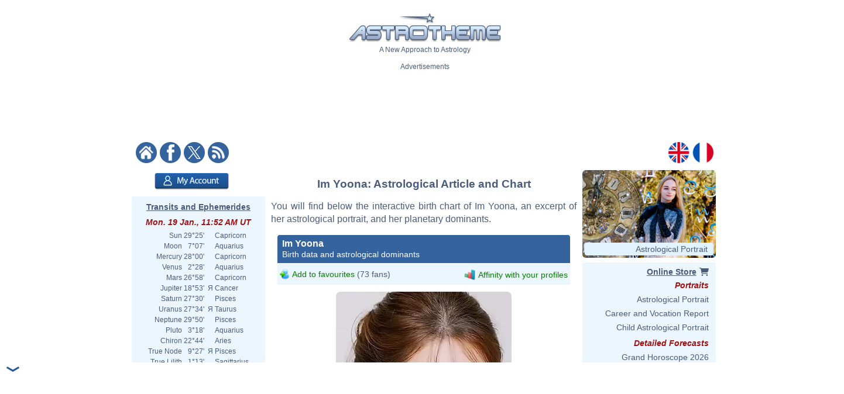

--- FILE ---
content_type: text/html; charset=ISO-8859-1
request_url: https://www.astrotheme.com/astrology/Im_Yoona
body_size: 79829
content:
<!DOCTYPE html>
<html lang="en">
<head>
  <title>Astrological chart of Im Yoona, born 1990/05/30</title>
  <meta name="author" content="Brice Joly - Philippe Lepoivre de Vesle - Astrotheme" />
  <meta name="copyright" content="Â© 2002, 2026 - Astrotheme" />
  <meta http-equiv="Content-Type" content="text/html; charset=iso-8859-1" />
  <meta name="format-detection" content="telephone=no" />
  <meta name="description" content="Discover the birth chart of Im Yoona, born on 1990/05/30, with an interactive astrological chart, an excerpt of his portrait, and an analysis of his planetary dominants." />
  <meta name="keywords" content="Im Yoona birth chart, Im Yoona astrology, Im Yoona natal chart, Im Yoona astrological chart" />
  <meta http-equiv="X-UA-Compatible" content="IE=edge" />
  <link rel="alternate" href="https://www.astrotheme.com/astrology/Im_Yoona" hreflang="en" />
  <link rel="alternate" href="https://www.astrotheme.fr/astrologie/Im_Yoona" hreflang="fr" />
  <link rel="alternate" type="application/rss+xml" title="Astrology - Horoscope - Astrological Reports" href="https://www.astrotheme.com/rss/celebrities.xml" />
  <link rel="stylesheet" type="text/css" href="https://cdn.astrotheme.com/css/site.css?v=2.2.7" />
  <script src="https://cdn.astrotheme.com/cr/javascript/ad-service.js"></script>
  <script async src="https://cdn.fuseplatform.net/publift/tags/2/4079/fuse.js"></script>
  <script>(function(w,d,s,l,i){w[l]=w[l]||[];w[l].push({'gtm.start':
    new Date().getTime(),event:'gtm.js'});var f=d.getElementsByTagName(s)[0],
    j=d.createElement(s),dl=l!='dataLayer'?'&l='+l:'';j.async=true;j.src=
    'https://www.googletagmanager.com/gtm.js?id='+i+dl;f.parentNode.insertBefore(j,f);
    })(window,document,'script','dataLayer','GTM-MNNVCNM');</script>
  <link rel="apple-touch-icon" sizes="180x180" href="https://cdn.astrotheme.com/apple-touch-icon.png">
  <link rel="icon" type="image/png" sizes="32x32" href="https://cdn.astrotheme.com/favicon-32x32.png">
  <link rel="icon" type="image/png" sizes="16x16" href="https://cdn.astrotheme.com/favicon-16x16.png">
  <link rel="manifest" href="https://www.astrotheme.com/site.webmanifest">
  <link rel="mask-icon" href="https://www.astrotheme.com/safari-pinned-tab.svg" color="#5bbad5">
  <meta name="apple-mobile-web-app-title" content="Astrotheme">
  <meta name="application-name" content="Astrotheme">
  <meta name="msapplication-TileColor" content="#da532c">
  <meta name="theme-color" content="#ffffff">        
  <script src="https://ajax.googleapis.com/ajax/libs/jquery/1.8.3/jquery.min.js"></script>
  <script src="https://ajax.googleapis.com/ajax/libs/jqueryui/1.12.1/jquery-ui.min.js"></script>
  <script src="https://cdn.jsdelivr.net/npm/jquery-ui.autocomplete.match@1.0.2/lib/jquery-ui.autocomplete.match.min.js"></script>
  <link rel="canonical" href="https://www.astrotheme.com/astrology/Im_Yoona" />
  <link rel="stylesheet" type="text/css" href="https://cdn.astrotheme.com/css/nyroModal.css" />
</head>
<body class="with-sidebars">
  <noscript><iframe src="https://www.googletagmanager.com/ns.html?id=GTM-MNNVCNM" height="0" width="0" style="display:none;visibility:hidden"></iframe></noscript>
<div id="main-container" class="publift-main-container">
  <!-- GAM 71161633/ASTROC_astrotheme/sticky_sidebar_lhs -->
    <div id="left-sidebar" data-fuse="sticky_sidebar_lhs"></div>
<div class="content-area">
<table id="carte_page" class="tablePage" cellspacing="0" cellpadding="0">
  <tr>
    <td colspan="3" style="background: #fff">
      <div style="text-align: center; margin-top: 12px">
        <div id="likeParent">
          <a href="https://www.astrotheme.com/"><img src="https://cdn.astrotheme.com/images/site/logo-407-79.gif" style="border: 0; width: 260px" alt="" /></a>
        </div>
        <div style="margin-top: 3px">A New Approach to Astrology</div>
      </div>
      <div style="text-align: center; margin-top: 15px">
        <div style="margin-top: 2px">Advertisements</div>
        <div id="banniere" style="margin: 0 auto 27px"><!-- GAM 71161633/ASTROC_astrotheme/content_header -->
    <div id="content_header" data-fuse="content_header"></div>  <script>
    createAdObserver('content_header', (container) => {
    container.classList.add('ad-loaded');
    container.style.margin = '1.5em 0';
    container.style.minHeight = '90px';
});
  </script>
</div>
      </div>
      <div style="margin-bottom: 6px; text-align: center">
        <div style="margin: 5px 14px 3px 0; float: left; width: 176px">
          <a href="https://www.astrotheme.com/"><img src="https://cdn.astrotheme.com/images/site/accueil.gif" alt="" title="" style="border: none; margin-right: 2px" /></a>
          <a href="https://www.facebook.com/Astrotheme"><img src="https://cdn.astrotheme.com/images/site/facebook.gif" alt="" title="" style="border: none; margin-right: 2px" /></a>
          <a href="https://twitter.com/Astrotheme"><img src="https://cdn.astrotheme.com/images/site/x.gif" alt="" title="" style="border: none; margin-right: 2px" /></a>
          <a href="https://www.astrotheme.com/rss/celebrities.xml"><img src="https://cdn.astrotheme.com/images/site/rss.gif" alt="" title="" style="border: none" /></a>&nbsp;
        </div>
        <div style="float: right; margin: 5px 8px 3px; text-align: right; width: 82px">
          <a href="https://www.astrotheme.com/"><img src="https://cdn.astrotheme.com/images/site/en.gif" alt="" title="" style="border: none; margin-right: 2px" /></a>
          <a href="https://www.astrotheme.fr/"><img src="https://cdn.astrotheme.com/images/site/fr.gif" alt="" title="" style="border: none" /></a>
        </div>
        <div style="clear: both"></div>
      </div>
    </td>
  </tr>
    <tr>
    <td class="cadreMenuGauche">

  <div style="margin: 5px 0 8px 39px"><a href="https://www.astrotheme.com/account/login_creation.php?o=c"><img src="https://cdn.astrotheme.com/images/buttons/account.png" alt="My Account" title="My Account" style="width: 127px; height: 29px; border: 0" /></a></div>
<div id="transits" class="cadreGauche" style="padding: 8px 6px 4px; text-align: center">
  <div class="titreCarte" style="padding-top: 2px; margin-bottom: 5px"><a href="https://www.astrotheme.com/transits_ephemerides_chart.php">Transits and Ephemerides</a></div>
  <div class="date">Mon. 19 Jan., 11:52 AM UT</div>
  <table cellspacing="0" cellpadding="0" style="margin: auto">
    <tr><td style="text-align: right">Sun</td><td style="text-align: right">&nbsp;29°25'&nbsp;</td><td>&nbsp;&nbsp;</td><td style="text-align: left">Capricorn</td></tr>
    <tr><td style="text-align: right">Moon</td><td style="text-align: right">&nbsp; 7°07'&nbsp;</td><td>&nbsp;&nbsp;</td><td style="text-align: left">Aquarius</td></tr>
    <tr><td style="text-align: right">Mercury</td><td style="text-align: right">&nbsp;28°00'&nbsp;</td><td>&nbsp;&nbsp;</td><td style="text-align: left">Capricorn</td></tr>
    <tr><td style="text-align: right">Venus</td><td style="text-align: right">&nbsp; 2°28'&nbsp;</td><td>&nbsp;&nbsp;</td><td style="text-align: left">Aquarius</td></tr>
    <tr><td style="text-align: right">Mars</td><td style="text-align: right">&nbsp;26°58'&nbsp;</td><td>&nbsp;&nbsp;</td><td style="text-align: left">Capricorn</td></tr>
    <tr><td style="text-align: right">Jupiter</td><td style="text-align: right">&nbsp;18°53'&nbsp;</td><td>&nbsp;&#1071;&nbsp;</td><td style="text-align: left">Cancer</td></tr>
    <tr><td style="text-align: right">Saturn</td><td style="text-align: right">&nbsp;27°30'&nbsp;</td><td>&nbsp;&nbsp;</td><td style="text-align: left">Pisces</td></tr>
    <tr><td style="text-align: right">Uranus</td><td style="text-align: right">&nbsp;27°34'&nbsp;</td><td>&nbsp;&#1071;&nbsp;</td><td style="text-align: left">Taurus</td></tr>
    <tr><td style="text-align: right">Neptune</td><td style="text-align: right">&nbsp;29°50'&nbsp;</td><td>&nbsp;&nbsp;</td><td style="text-align: left">Pisces</td></tr>
    <tr><td style="text-align: right">Pluto</td><td style="text-align: right">&nbsp; 3°18'&nbsp;</td><td>&nbsp;&nbsp;</td><td style="text-align: left">Aquarius</td></tr>
    <tr><td style="text-align: right">Chiron</td><td style="text-align: right">&nbsp;22°44'&nbsp;</td><td>&nbsp;&nbsp;</td><td style="text-align: left">Aries</td></tr>
    <tr><td style="text-align: right">True Node</td><td style="text-align: right">&nbsp; 9°27'&nbsp;</td><td>&nbsp;&#1071;&nbsp;</td><td style="text-align: left">Pisces</td></tr>
    <tr><td style="text-align: right">True Lilith</td><td style="text-align: right">&nbsp; 1°13'&nbsp;</td><td>&nbsp;&nbsp;</td><td style="text-align: left">Sagittarius</td></tr>
  </table>
  <div style="margin: 6px 0 6px -2px"><img src="https://www.astrotheme.com/now.svg?m=29480392" alt="Horoscope for now" title="Horoscope for now" style="width: 220px" /></div>
  <input type="button" value="Open the application" style="border: none; background: #35639e; color: #fff; height: 28px; padding: 0 12px; border-radius: 4px; margin-bottom: 8px; cursor: pointer; font-size: 16px">
  <div class="date">Moon Phase</div>
  <div style="float: left; line-height: 1.5em; width: 170px">Waxing Moon, 0.40%<br />New Moon</div>
  <div><img src="https://cdn.astrotheme.com/images/lune/0.png" alt="" style="width: 36px" /></div>
  <div style="margin: 2px 0 8px"><img src="https://cdn.astrotheme.com/images/lune/pl.png" style="width: 24px; vertical-align: -0.7em; padding-right: 2px" alt="" /> Sun. 1 Feb., 10:10 PM UT</div>
</div>
<script>
//<![CDATA[
  $(document).ready(function() {
    $('#transits').click(function() {
      window.location = "https://www.astrotheme.com/transits_ephemerides_chart.php";
    });
  });
  //]]>
</script>  <div class="cadreGauche">
    <div class="titreMenu">Celebrity Search</div>

<script type="text/javascript">
//<![CDATA[
function validate_celebrite(frm) {
  var value = '';
  var errFlag = new Array();
  var _qfGroups = {};
  _qfMsg = '';

  value = frm.elements['q'].value;
  if (value == '' && !errFlag['q']) {
    errFlag['q'] = true;
    _qfMsg = _qfMsg + '\n - Please enter a celebrity';
  }

  if (_qfMsg != '') {
    _qfMsg = 'Invalid input' + _qfMsg;
    _qfMsg = _qfMsg + '\n';
    alert(_qfMsg);
    return false;
  }
  return true;
}
//]]>
</script>
  <form action="https://www.astrotheme.com/celebrities/recherche.php" method="post" name="celebrite" id="celebrite" onsubmit="try { var myValidator = validate_celebrite; } catch(e) { return true; } return myValidator(this);" accept-charset="UTF-8" style="margin: 0; padding: 0">
<table cellspacing="0" cellpadding="0" style="border: 0; margin: 8px 0 4px">

<tr style="height: 15px">
<td style="color: #fff; text-align: right; font-size: 11px"></td>
<td style="width: 95px"><input id="celebriteAutocomplete" size="32" name="q" type="text" /></td>
<td><input type="submit" value="OK" style="border: none; background: #35639e; color: #fff; height: 24px; width:  36px; border-radius: 2px; padding-top: 2px; cursor: pointer" title="Click on the button to launch the search on all the names and contents of the biographies" /></td>
</tr>
</table>
</form>

<script>
  const minLength = 3;
  const localizedContent = {
    'en': {
      relatedTerm: 'Search birth charts related to "%TERM%"',
      relatedAction: 'https://www.astrotheme.com/celebrities/recherche.php',
    },
    'fr': {
      relatedTerm: 'Chercher les thèmes en relation avec "%TERM%"',
      relatedAction: 'https://www.astrotheme.fr/celebrites/recherche.php',
    },
  }
  const currentLanguage = $('html').attr('lang');
  let cache = {};

  $().ready(function() {
    $('#celebriteAutocomplete').autocomplete({
    highlight: true,
    minLength: minLength,

    source: function (request, response) {
      const term = request.term.trim();
      if (term.length < minLength) {
        return;
      }

      if (cache[term]) {
        response(cache[term]);
        return;
      }

      $.ajax({
        url: 'https://' + window.location.hostname + '/cr/ajax/celebrity-search.php',
        dataType: 'json',
        data: { q: term },
        success: function (data) {
          let processedData = [];
          processedData.push({
            value: term,
            label: localizedContent[currentLanguage].relatedTerm.replace('%TERM%', term),
            isExtendedSearch: true
          });

          processedData = processedData.concat(data);

          cache[term] = processedData;
          response(processedData);
        },
        error: function() {
          const fallbackData = [{
            value: term,
            label: localizedContent[currentLanguage].relatedTerm.replace('%TERM%', term),
            isExtendedSearch: true
          }];
          response(fallbackData);
        }
      });
    },

    select: function (event, ui) {
      if (ui.item.isExtendedSearch) {
        const form = $('<form>', {
          method: 'POST',
          action: localizedContent[currentLanguage].relatedAction,
          'accept-charset': 'UTF-8'
        });

        form.append($('<input>', {
          type: 'hidden',
          name: 'q',
          value: ui.item.value
        }));

        $('body').append(form);
        form.submit();
        form.remove();
      } else {
        window.location.href = ui.item.url;
      }
    },

    create: function() {
      const originalRenderItem = $(this).data('ui-autocomplete')._renderItem;

      $(this).data('ui-autocomplete')._renderItem = function(ul, item) {
        if (item.isExtendedSearch) {
          const listItem = $('<li>')
            .addClass('extended-search-option m-0 mb-1 p-0 rounded')
            .css({
              'text-align': 'left',
              'margin-bottom': '4px',
              'cursor': 'pointer',
              'background': '#35639f',
              'color': '#fff',
              'border-radius': '6px',
            })
            .append('<div style="text-align: left">' + item.label + '</div>');
          return listItem.appendTo(ul);
        } else {
          return originalRenderItem.call(this, ul, item);
        }
      };
    }
  }).focus(function () {
    const currentValue = $(this).val().trim();
    if (currentValue.length >= minLength && cache[currentValue]) {
      $(this).autocomplete('search', currentValue);
    }
  });
});
</script>
  </div>
  <div class="cadreGauche">
    <div class="titreMenu">Astrology Calculations</div>
    <ul class="inverse menu">
      <li class="rubrique_menu" style="margin:0">Personalized Horoscope</li>
      <li><a href="https://www.astrotheme.com/free_personalized_horoscope.php">Your Daily Horoscope</a></li>
      <li class="rubrique_menu">Personality</li>
      <li><a href="https://www.astrotheme.com/birth-chart-sign-ascendant.php">Birth Chart and Ascendant</a></li>
      <li><a href="https://www.astrotheme.com/sign-and-ascendant.php">Ascendant and Sign Meaning</a></li>
      <li><a href="https://www.astrotheme.com/free_astrological_atlas.php">Free Astrological Atlas</a></li>
      <li><a href="https://www.astrotheme.com/astrological_elements_fire_air_earth_water.php">Find Your Dominant Element</a></li>
      <li><a href="https://www.astrotheme.com/the_360_symbolic_degrees.php">The 360 Symbolic Degrees</a></li>
      <li class="rubrique_menu">Compatibility</li>
      <li><a href="https://www.astrotheme.com/astrological_love_compatibility.php">Calculate Your Love Affinity</a></li>
      <li><a href="https://www.astrotheme.com/celestar/">Affinities Between Celebrities</a></li>
      <li><a href="https://www.astrotheme.com/astrological_love_test.php">Affinities and Love Test</a></li>
      <li><a href="https://www.astrotheme.com/astrological_friendship_affinity.php">Friendship Affinity</a></li>
      <li><a href="https://www.astrotheme.com/astrological_social_and_professional_affinity.php">Professional Affinity</a></li>
      <li><a href="https://www.astrotheme.com/astrological_synastry_chart.php">Synastry Chart</a></li>
      <li><a href="https://www.astrotheme.com/astrological_composite_chart.php">Interactive Composite Chart</a></li>
      <li><a href="https://www.astrotheme.com/astrological_mid_space_mid_time_chart.php">Mid-Space Mid-Time Chart</a></li>
      <li class="rubrique_menu">Forecasts</li>
      <li><a href="https://www.astrotheme.com/transits_ephemerides_chart.php">Transits and Ephemerides</a></li>
      <li><a href="https://www.astrotheme.com/solar_revolution.php">Free Solar Revolution</a></li>
      <li><a href="https://www.astrotheme.com/astrological_secondary_directions.php">Secondary Directions</a></li>
      <li><a href="https://www.astrotheme.com/astrological_solar_arcs_directions.php">Solar Arcs Directions</a></li>
    </ul>
  </div>
  <div class="cadreGauche">
    <div class="titreMenu">The Basics of Astrology</div>
    <ul class="inverse menu">
      <li><a href="https://www.astrotheme.com/introduction-to-astrology.php">Introduction to Astrology</a></li>
      <li><a href="https://www.astrotheme.com/files/the_usefulness_of_astrology.php">The Usefulness of Astrology</a></li>
      <li><a href="https://www.astrotheme.com/sidereal-or-tropical-astrology.php">Sidereal or Tropical Astrology?</a></li>
      <li><a href="https://www.astrotheme.com/aries-zodiac-sign.php">Aries Zodiac Sign</a></li>
      <li><a href="https://www.astrotheme.com/taurus-zodiac-sign.php">Taurus Zodiac Sign</a></li>
      <li class="suiteBases"><a href="https://www.astrotheme.com/gemini-zodiac-sign.php">Gemini Zodiac Sign</a></li>
      <li class="suiteBases"><a href="https://www.astrotheme.com/cancer-zodiac-sign.php">Cancer Zodiac Sign</a></li>
      <li class="suiteBases"><a href="https://www.astrotheme.com/leo-zodiac-sign.php">Leo Zodiac Sign</a></li>
      <li class="suiteBases"><a href="https://www.astrotheme.com/virgo-zodiac-sign.php">Virgo Zodiac Sign</a></li>
      <li class="suiteBases"><a href="https://www.astrotheme.com/libra-zodiac-sign.php">Libra Zodiac Sign</a></li>
      <li class="suiteBases"><a href="https://www.astrotheme.com/scorpio-zodiac-sign.php">Scorpio Zodiac Sign</a></li>
      <li class="suiteBases"><a href="https://www.astrotheme.com/sagittarius-zodiac-sign.php">Sagittarius Zodiac Sign</a></li>
      <li class="suiteBases"><a href="https://www.astrotheme.com/capricorn-zodiac-sign.php">Capricorn Zodiac Sign</a></li>
      <li class="suiteBases"><a href="https://www.astrotheme.com/aquarius-zodiac-sign.php">Aquarius Zodiac Sign</a></li>
      <li class="suiteBases"><a href="https://www.astrotheme.com/pisces-zodiac-sign.php">Pisces Zodiac Sign</a></li>
      <li class="suiteBases"><a href="https://www.astrotheme.com/astrology_signs.php">The 12 Signs of the Zodiac</a></li>
      <li class="suiteBases"><a href="https://www.astrotheme.com/astrology_houses.php">The 12 Astrological Houses</a></li>
      <li class="suiteBases"><a href="https://www.astrotheme.com/birth-chart-angles.php">The Four Angles</a></li>
      <li class="suiteBases"><a href="https://www.astrotheme.com/Sun-Ascendant-evolution-over-time.php">Sun Ascendant Over Time</a></li>
      <li class="suiteBases"><a href="https://www.astrotheme.com/the-Big-Three-in-astrology.php">The "Big Three"</a></li>
      <li class="suiteBases"><a href="https://www.astrotheme.com/domification-and-house-systems-in-astrology.php">Domification: House Systems</a></li>
      <li class="suiteBases"><a href="https://www.astrotheme.com/the-analogy-between-astrological-signs-and-houses.php">Analogy Signs and Houses</a></li>
      <li class="suiteBases"><a href="https://www.astrotheme.com/astrology_planets.php">The Planets and Other Objects</a></li>
      <li class="suiteBases"><a href="https://www.astrotheme.com/astrology_aspects.php">Astrological Aspects and Orbs</a></li>
      <li class="suiteBases"><a href="https://www.astrotheme.com/astrology_planetary-rulerships.php">Rulerships and Dignities</a></li>
      <li class="suiteBases"><a href="https://www.astrotheme.com/interception-and-linked-houses-in-astrology.php">Intercepted Signs</a></li>
      <li class="suiteBases"><a href="https://www.astrotheme.com/houses-without-planets.php">Houses Without Planets</a></li>
      <li class="suiteBases"><a href="https://www.astrotheme.com/anaretic-degrees-in-astrology.php">Anaretic Degrees in Astrology</a></li>
      <li class="suiteBases"><a href="https://www.astrotheme.com/applying-and-separating-aspects.php">Applying and Separating Asp.</a></li>
      <li class="suiteBases"><a href="https://www.astrotheme.com/planetary-enclosure-in-astrology.php">Planetary Enclosure</a></li>
      <li class="suiteBases"><a href="https://www.astrotheme.com/shifting-of-planets-to-the-next-house.php">Shifting to the Next House</a></li>
      <li class="suiteBases"><a href="https://www.astrotheme.com/midpoints-in-astrology.php">Midpoints in Astrology</a></li>
      <li class="suiteBases"><a href="https://www.astrotheme.com/planets-in-mutual-reception.php">Planets in Mutual Reception</a></li>
      <li class="suiteBases"><a href="https://www.astrotheme.com/astrology_elements.php">Elements and Quadruplicities</a></li>
      <li class="suiteBases"><a href="https://www.astrotheme.com/planetary-dominants.php">Dominants in Astrology</a></li>
      <li class="suiteBases"><a href="https://www.astrotheme.com/astrology_and_planetary_dominants_method.php">Planetary Dominants: Method</a></li>
      <li class="suiteBases"><a href="https://www.astrotheme.com/asteroids-in-astrology.php">Asteroids in Astrology</a></li>
      <li class="suiteBases"><a href="https://www.astrotheme.com/lunar-nodes-in-astrology.php">Lunar Nodes in Astrology</a></li>
      <li class="suiteBases"><a href="https://www.astrotheme.com/black-moon-Lilith-in-astrology.php">Black Moon Lilith</a></li>
      <li class="suiteBases"><a href="https://www.astrotheme.com/files/unaspected_planets.php">Unaspected Planets</a></li>
      <li class="suiteBases"><a href="https://www.astrotheme.com/Planet-Combust-Cazimi-and-under-Sun-Rays.php">Combust and Cazimi Planets</a></li>
      <li class="suiteBases"><a href="https://www.astrotheme.com/the-retrogradation-of-planets-in-astrology.php">The Retrogradation of Planets</a></li>
      <li class="suiteBases"><a href="https://www.astrotheme.com/planets-distribution.php">Planets Distribution</a></li>
      <li class="suiteBases"><a href="https://www.astrotheme.com/files/figures-composed-aspects.php">Composed Aspects</a></li>
      <li class="suiteBases"><a href="https://www.astrotheme.com/stellium-in-astrology.php">The Stellium in Astrology</a></li>
      <li class="suiteBases"><a href="https://www.astrotheme.com/files/planetary-patterns.php">Planetary Patterns</a></li>
      <li class="suiteBases"><a href="https://www.astrotheme.com/predictive-methods.php">Predictive Methods</a></li>
      <li class="suiteBases"><a href="https://www.astrotheme.com/the-method-of-transits-and-prognostic-reports.php">The Method of Transits</a></li>
      <li class="suiteBases"><a href="https://www.astrotheme.com/couple-compatibility.php">Compatibility and Synastry</a></li>
      <li class="suiteBases"><a href="https://www.astrotheme.com/mundane-astrology.php">Mundane Astrology</a></li>
      <li class="suiteBases"><a href="https://www.astrotheme.com/astrological-chart-of-an-event.php">Event Astrological Charts</a></li>
      <li class="suiteBases"><a href="https://www.astrotheme.com/astrology_arabian_parts.php">The Arabian Parts</a></li>
      <li class="suiteBases"><a href="https://www.astrotheme.com/degrees_advice.php">The 360 Symbolic Degrees</a></li>
      <li class="suiteBases"><a href="https://www.astrotheme.com/files/fixed-stars.php">Fixed Stars in Astrology</a></li>
      <li class="suiteBases"><a href="https://www.astrotheme.com/the-various-schools-of-astrology.php">The Schools of Astrology</a></li>
      <li class="suiteBases"><a href="https://www.astrotheme.com/files/history_of_astrology.php">History of Astrology</a></li>
      <li class="suiteBases"><a href="https://www.astrotheme.com/files/julian_calendar_gregorian_calendar.php">Gregorian &amp; Julian Calendars</a></li>
      <li class="suiteBases"><a href="https://www.astrotheme.com/files/pluto_not_a_planet_anymore.php">Is Pluto a Planet?</a></li>
      <li class="basculeMenu"><span class="basculePlus">+</span> <a id="basculeBases" href="#hbases">All Articles on the Basics</a></li>
    </ul>
  </div>
  <div class="cadreGauche">
    <div id="menuDossiers" class="titreMenu">Astrology Articles</div>
    <ul class="inverse menu">
      <li class="rubrique_menu">Planetary Aspects</li>
      <li><a href="https://www.astrotheme.com/Mercury-and-Venus-in-conjunction.php">Mercury Venus Conjunction</a></li>
      <li><a href="https://www.astrotheme.com/the-Sun-and-Mercury-in-conjunction.php">Sun Mercury Conjunction</a></li>
      <li><a href="https://www.astrotheme.com/the-Moon-and-the-Ascendant-in-dynamic-aspect.php">Tense Moon/ASC Aspect</a></li>
      <li><a href="https://www.astrotheme.com/the-Sun-and-Venus-in-conjunction.php">Sun Venus Conjunction</a></li>
      <li class="suiteAspects"><a href="https://www.astrotheme.com/Mercury-and-the-Ascendant-in-dynamic-aspect.php">Tense Mercury/ASC Aspect</a></li>
      <li class="suiteAspects"><a href="https://www.astrotheme.com/the-Moon-and-Pluto-in-positive-aspect.php">Positive Moon/Pluto Aspect</a></li>
      <li class="suiteAspects"><a href="https://www.astrotheme.com/Mars-and-the-Ascendant-in-dynamic-aspect.php">Tense Mars/ASC Aspect</a></li>
      <li class="suiteAspects"><a href="https://www.astrotheme.com/Mercury-and-Neptune-in-dynamic-aspect.php">Tense Mercury/Neptune Asp.</a></li>
      <li class="suiteAspects"><a href="https://www.astrotheme.com/Jupiter-and-Saturn-in-positive-aspect.php">Positive Jupiter/Saturn Aspect</a></li>
      <li class="suiteAspects"><a href="https://www.astrotheme.com/the-Moon-and-Mars-in-positive-aspect.php">Positive Moon/Mars Aspect</a></li>
      <li class="suiteAspects"><a href="https://www.astrotheme.com/Mercury-and-Pluto-in-dynamic-aspect.php">Tense Mercury/Pluto Aspect</a></li>
      <li class="suiteAspects"><a href="https://www.astrotheme.com/the-Sun-and-Neptune-in-positive-aspect.php">Positive Sun/Neptune Asp.</a></li>
      <li class="suiteAspects"><a href="https://www.astrotheme.com/Venus-and-the-Ascendant-in-dynamic-aspect.php">Tense Venus/ASC Aspect</a></li>
      <li class="suiteAspects"><a href="https://www.astrotheme.com/the-Moon-and-Uranus-in-positive-aspect.php">Positive Moon/Uranus Aspect</a></li>
      <li class="suiteAspects"><a href="https://www.astrotheme.com/Mercury-and-Mars-in-positive-aspect.php">Positive Mercury/Mars Aspect</a></li>
      <li class="suiteAspects"><a href="https://www.astrotheme.com/Jupiter-and-the-Ascendant-in-dynamic-aspect.php">Tense Jupiter/ASC Aspect</a></li>
      <li class="suiteAspects"><a href="https://www.astrotheme.com/the-Sun-and-Pluto-in-dynamic-aspect.php">Tense Sun/Pluto Aspect</a></li>
      <li class="suiteAspects"><a href="https://www.astrotheme.com/the-Moon-and-Neptune-in-positive-aspect.php">Positive Moon/Neptune Aspect</a></li>
      <li class="suiteAspects"><a href="https://www.astrotheme.com/Mercury-and-Saturn-in-positive-aspect.php">Positive Mercury/Saturn Asp.</a></li>
      <li class="suiteAspects"><a href="https://www.astrotheme.com/Mars-and-Jupiter-in-dynamic-aspect.php">Tense Mars/Jupiter Aspect</a></li>
      <li class="suiteAspects"><a href="https://www.astrotheme.com/Venus-and-Pluto-in-positive-aspect.php">Positive Venus/Pluto Aspect</a></li>
      <li class="suiteAspects"><a href="https://www.astrotheme.com/the-Sun-and-the-Moon-in-positive-aspect.php">Positive Sun/Moon Aspect</a></li>
      <li class="suiteAspects"><a href="https://www.astrotheme.com/Mercury-and-Uranus-in-dynamic-aspect.php">Tense Mercury/Uranus Aspect</a></li>
      <li class="suiteAspects"><a href="https://www.astrotheme.com/Mars-and-Pluto-in-positive-aspect.php">Positive Mars/Pluto Aspect</a></li>
      <li class="suiteAspects"><a href="https://www.astrotheme.com/Neptune-and-the-Ascendant-in-dynamic-aspect.php">Tense Neptune/ASC Aspect</a></li>
      <li class="suiteAspects"><a href="https://www.astrotheme.com/the-Moon-and-Saturn-in-positive-aspect.php">Positive Moon/Saturn Aspect</a></li>
      <li class="suiteAspects"><a href="https://www.astrotheme.com/Mercury-and-Jupiter-in-dynamic-aspect.php">Tense Mercury/Jupiter Aspect</a></li>
      <li class="suiteAspects"><a href="https://www.astrotheme.com/the-Sun-and-Pluto-in-positive-aspect.php">Positive Sun/Pluto Asp.</a></li>
      <li class="suiteAspects"><a href="https://www.astrotheme.com/Venus-and-Uranus-in-dynamic-aspect.php">Tense Venus/Uranus Aspect</a></li>
      <li class="suiteAspects"><a href="https://www.astrotheme.com/Mars-and-Neptune-in-positive-aspect.php">Positive Mars/Neptune Asp.</a></li>
      <li class="suiteAspects"><a href="https://www.astrotheme.com/Saturn-and-the-Ascendant-in-dynamic-aspect.php">Tense Saturn/ASC Aspect</a></li>
      <li class="suiteAspects"><a href="https://www.astrotheme.com/the-Moon-and-Pluto-in-dynamic-aspect.php">Tense Moon/Pluto Aspect</a></li>
      <li class="suiteAspects"><a href="https://www.astrotheme.com/the-Sun-and-the-Ascendant-in-dynamic-aspect.php">Tense Sun/ASC Aspect</a></li>
      <li class="suiteAspects"><a href="https://www.astrotheme.com/Mercury-and-Jupiter-in-positive-aspect.php">Positive Mercury/Jupiter Asp.</a></li>
      <li class="suiteAspects"><a href="https://www.astrotheme.com/Mars-and-Uranus-in-positive-aspect.php">Positive Mars/Uranus Aspect</a></li>
      <li class="suiteAspects"><a href="https://www.astrotheme.com/Venus-and-Neptune-in-dynamic-aspect.php">Tense Venus/Neptune Aspect</a></li>
      <li class="suiteAspects"><a href="https://www.astrotheme.com/Jupiter-and-Saturn-in-dynamic-aspect.php">Tense Jupiter/Saturn Aspect</a></li>
      <li class="suiteAspects"><a href="https://www.astrotheme.com/the-Sun-and-the-Moon-in-dynamic-aspect.php">Tense Sun/Moon Aspect</a></li>
      <li class="suiteAspects"><a href="https://www.astrotheme.com/Venus-and-Saturn-in-positive-aspect.php">Positive Venus/Saturn Aspect</a></li>
      <li class="suiteAspects"><a href="https://www.astrotheme.com/Mercury-and-Pluto-in-positive-aspect.php">Positive Mercury/Pluto Aspect</a></li>
      <li class="suiteAspects"><a href="https://www.astrotheme.com/Uranus-and-the-Ascendant-in-positive-aspect.php">Positive Uranus/ASC Aspect</a></li>
      <li class="suiteAspects"><a href="https://www.astrotheme.com/Mars-and-Neptune-in-dynamic-aspect.php">Tense Mars/Neptune Aspect</a></li>
      <li class="suiteAspects"><a href="https://www.astrotheme.com/the-Moon-and-Uranus-in-dynamic-aspect.php">Tense Moon/Uranus Aspect</a></li>
      <li class="suiteAspects"><a href="https://www.astrotheme.com/Pluto-and-the-Ascendant-in-positive-aspect.php">Positive Pluto/ASC Aspect</a></li>
      <li class="suiteAspects"><a href="https://www.astrotheme.com/Venus-and-Mars-in-positive-aspect.php">Positive Venus/Mars Aspect</a></li>
      <li class="suiteAspects"><a href="https://www.astrotheme.com/the-Moon-and-the-Ascendant-in-positive-aspect.php">Positive Moon/ASC Aspect</a></li>
      <li class="suiteAspects"><a href="https://www.astrotheme.com/Mercury-and-Saturn-in-dynamic-aspect.php">Tense Mercury/Saturn Aspect</a></li>
      <li class="suiteAspects"><a href="https://www.astrotheme.com/the-Sun-and-Jupiter-in-dynamic-aspect.php">Tense Sun/Jupiter Aspect</a></li>
      <li class="suiteAspects"><a href="https://www.astrotheme.com/Neptune-and-the-Ascendant-in-positive-aspect.php">Positive Neptune/ASC Aspect</a></li>
      <li class="suiteAspects"><a href="https://www.astrotheme.com/the-Sun-and-Mars-in-dynamic-aspect.php">Tense Sun/Mars Aspect</a></li>
      <li class="suiteAspects"><a href="https://www.astrotheme.com/Venus-and-the-Ascendant-in-positive-aspect.php">Positive Venus/ASC Aspect</a></li>
      <li class="suiteAspects"><a href="https://www.astrotheme.com/the-Moon-and-Jupiter-in-dynamic-aspect.php">Tense Moon/Jupiter Aspect</a></li>
      <li class="suiteAspects"><a href="https://www.astrotheme.com/Mars-and-the-Ascendant-in-positive-aspect.php">Positive Mars/ASC Aspect</a></li>
      <li class="suiteAspects"><a href="https://www.astrotheme.com/the-Sun-and-Uranus-in-dynamic-aspect.php">Tense Sun/Uranus Aspect</a></li>
      <li class="suiteAspects"><a href="https://www.astrotheme.com/Mercury-and-the-Ascendant-in-positive-aspect.php">Positive Mercury/ASC Aspect</a></li>
      <li class="suiteAspects"><a href="https://www.astrotheme.com/the-Moon-and-Venus-in-dynamic-aspect.php">Tense Moon/Venus Aspect</a></li>
      <li class="suiteAspects"><a href="https://www.astrotheme.com/Pluto-and-the-Ascendant-in-dynamic-aspect.php">Tense Pluto/ASC Aspect</a></li>
      <li class="suiteAspects"><a href="https://www.astrotheme.com/Mars-and-Uranus-in-dynamic-aspect.php">Tense Mars/Uranus Aspect</a></li>
      <li class="suiteAspects"><a href="https://www.astrotheme.com/the-Moon-and-Venus-in-positive-aspect.php">Positive Moon/Venus Aspect</a></li>
      <li class="suiteAspects"><a href="https://www.astrotheme.com/Saturn-and-the-Ascendant-in-conjunction.php">Saturn/Ascendant Conjunction</a></li>
      <li class="suiteAspects"><a href="https://www.astrotheme.com/Venus-and-Mars-in-dynamic-aspect.php">Tense Venus/Mars Aspect</a></li>
      <li class="suiteAspects"><a href="https://www.astrotheme.com/the-Sun-and-the-Ascendant-in-conjunction.php">Sun/Ascendant Conjunction</a></li>
      <li class="suiteAspects"><a href="https://www.astrotheme.com/Venus-and-Jupiter-in-positive-aspect.php">Positive Venus/Jupiter Aspect</a></li>
      <li class="suiteAspects"><a href="https://www.astrotheme.com/the-Sun-and-Saturn-in-positive-aspect.php">Positive Sun/Saturn Aspect</a></li>
      <li class="suiteAspects"><a href="https://www.astrotheme.com/Jupiter-and-the-Ascendant-in-positive-aspect.php">Positive Jupiter/ASC Aspect</a></li>
      <li class="suiteAspects"><a href="https://www.astrotheme.com/Uranus-and-the-Ascendant-in-dynamic-aspect.php">Tense Uranus/ASC Aspect</a></li>
      <li class="suiteAspects"><a href="https://www.astrotheme.com/the-Moon-and-Mercury-in-dynamic-aspect.php">Tense Moon/Mercury Aspect</a></li>
      <li class="suiteAspects"><a href="https://www.astrotheme.com/Mars-and-Saturn-in-positive-aspect.php">Positive Mars/Saturn Aspect</a></li>
      <li class="suiteAspects"><a href="https://www.astrotheme.com/the-Sun-and-Neptune-in-dynamic-aspect.php">Tense Sun/Neptune Aspect</a></li>
      <li class="suiteAspects"><a href="https://www.astrotheme.com/Mars-and-Pluto-in-dynamic-aspect.php">Tense Mars/Pluto Aspect</a></li>
      <li class="suiteAspects"><a href="https://www.astrotheme.com/Venus-and-Neptune-in-positive-aspect.php">Positive Venus/Neptune Asp.</a></li>
      <li class="suiteAspects"><a href="https://www.astrotheme.com/the-Moon-and-Saturn-in-dynamic-aspect.php">Tense Moon/Saturn Aspect</a></li>
      <li class="suiteAspects"><a href="https://www.astrotheme.com/the-Sun-and-Uranus-in-positive-aspect.php">Positive Sun/Uranus Aspect</a></li>
      <li class="suiteAspects"><a href="https://www.astrotheme.com/Mercury-and-Mars-in-dynamic-aspect.php">Tense Mercury/Mars Aspect</a></li>
      <li class="suiteAspects"><a href="https://www.astrotheme.com/the-Moon-and-Mercury-in-positive-aspect.php">Positive Moon/Mercury Asp.</a></li>
      <li class="suiteAspects"><a href="https://www.astrotheme.com/Venus-and-Jupiter-in-dynamic-aspect.php">Tense Venus/Jupiter Aspect</a></li>
      <li class="suiteAspects"><a href="https://www.astrotheme.com/the-Sun-and-Mars-in-positive-aspect.php">Positive Sun/Mars Aspect</a></li>
      <li class="suiteAspects"><a href="https://www.astrotheme.com/Venus-and-Saturn-in-dynamic-aspect.php">Tense Venus/Saturn Aspect</a></li>
      <li class="suiteAspects"><a href="https://www.astrotheme.com/the-Sun-and-the-Moon-in-conjunction.php">Sun/Moon Conjunction</a></li>
      <li class="suiteAspects"><a href="https://www.astrotheme.com/Mercury-and-Neptune-in-positive-aspect.php">Positive Mercury/Neptune Asp.</a></li>
      <li class="suiteAspects"><a href="https://www.astrotheme.com/the-Moon-and-Jupiter-in-positive-aspect.php">Positive Moon/Jupiter Asp.</a></li>
      <li class="suiteAspects"><a href="https://www.astrotheme.com/Mercury-and-Uranus-in-positive-aspect.php">Positive Mercury/Uranus Asp.</a></li>
      <li class="suiteAspects"><a href="https://www.astrotheme.com/Venus-and-Pluto-in-dynamic-aspect.php">Tense Venus/Pluto Aspect</a></li>
      <li class="suiteAspects"><a href="https://www.astrotheme.com/the-Sun-and-Saturn-in-dynamic-aspect.php">Tense Sun/Saturn Aspect</a></li>
      <li class="suiteAspects"><a href="https://www.astrotheme.com/the-Moon-and-Neptune-in-dynamic-aspect.php">Tense Moon/Neptune Aspect</a></li>
      <li class="suiteAspects"><a href="https://www.astrotheme.com/Mars-and-Jupiter-in-positive-aspect.php">Positive Mars/Jupiter Aspect</a></li>
      <li class="suiteAspects"><a href="https://www.astrotheme.com/the-Moon-square-Mars-aspect.php">The Moon Square Mars Aspect</a></li>
      <li class="suiteAspects"><a href="https://www.astrotheme.com/Mars-Saturn-in-opposition.php">Mars Saturn Opposition</a></li>
      <li class="suiteAspects"><a href="https://www.astrotheme.com/Venus-Uranus-in-conjunction.php">Venus Uranus Conjunction</a></li>
      <li class="suiteAspects"><a href="https://www.astrotheme.com/the-Sun-and-Jupiter-in-positive-aspect.php">Positive Sun/Jupiter Aspect</a></li>
      <li class="basculeMenu"><span class="basculePlus">+</span> <a id="basculeAspects" href="#haspects">All Aspects Articles</a></li>
      <li class="rubrique_menu">Characterology</li>
      <li><a href="https://www.astrotheme.com/dominant-Mercury-astrology.php">The Dominant Mercury</a></li>
      <li><a href="https://www.astrotheme.com/dominant-Moon-astrology.php">The Dominant Moon</a></li>
      <li><a href="https://www.astrotheme.com/dominant-Sun-astrology.php">The Dominant Sun</a></li>
      <li><a href="https://www.astrotheme.com/files/pluto_eros_and_thanatos.php">Pluto: Eros and Thanatos</a></li>
      <li class="suiteCaractere"><a href="https://www.astrotheme.com/files/neptune_inspiration_and_illusion.php">Neptune: Intuition and Mirage</a></li>
      <li class="suiteCaractere"><a href="https://www.astrotheme.com/files/uranus_bolts_from_the_blues.php">Uranus: Bolts from the Blue</a></li>
      <li class="suiteCaractere"><a href="https://www.astrotheme.com/files/saturn_your_part_of_seriousness.php">Saturn and Seriousness</a></li>
      <li class="suiteCaractere"><a href="https://www.astrotheme.com/files/jupiter_heaven_sent_gift.php">Jupiter: Your Heaven-sent Gift</a></li>
      <li class="suiteCaractere"><a href="https://www.astrotheme.com/files/mars_what_makes_you_tick.php">Mars: Energy and Action</a></li>
      <li class="suiteCaractere"><a href="https://www.astrotheme.com/files/venus_the_way_you_love_part1.php">Venus and Love 1/2</a></li>
      <li class="suiteCaractere"><a href="https://www.astrotheme.com/files/venus_the_way_you_love_part2.php">Venus and Love 2/2</a></li>
      <li class="suiteCaractere"><a href="https://www.astrotheme.com/files/mercury_a_penny_for_your_thoughts.php">Mercury and Intellect</a></li>
      <li class="suiteCaractere"><a href="https://www.astrotheme.com/files/the_moon_instinct_and_emotions.php">The Moon and Emotions</a></li>
      <li class="suiteCaractere"><a href="https://www.astrotheme.com/files/sun_your_motivation_part1.php">The Sun and Motivation 1/3</a></li>
      <li class="suiteCaractere"><a href="https://www.astrotheme.com/files/sun_your_motivation_part2.php">The Sun and Motivation 2/3</a></li>
      <li class="suiteCaractere"><a href="https://www.astrotheme.com/files/sun_your_motivation_part3.php">The Sun and Motivation 3/3</a></li>
      <li class="suiteCaractere"><a href="https://www.astrotheme.com/files/astrology_professional_destiny.php">Midheaven and Career</a></li>
      <li class="suiteCaractere"><a href="https://www.astrotheme.com/files/astrology_hobbies_and_sport.php">Hobbies and Sport</a></li>
      <li class="suiteCaractere"><a href="https://www.astrotheme.com/files/ascendant_appearance_and_health.php">Ascendant and Appearance</a></li>
      <li class="suiteCaractere"><a href="https://www.astrotheme.com/files/money_and_you.php">Horoscope and Money</a></li>
      <li class="suiteCaractere"><a href="https://www.astrotheme.com/files/venus-retrograde.php">Venus Retrograde</a></li>
      <li class="suiteCaractere"><a href="https://www.astrotheme.com/mars-in-retrograde-motion.php">Mars in Retrograde Motion</a></li>
      <li class="suiteCaractere"><a href="https://www.astrotheme.com/files/astrology-and-personality.php">Astrology and Personality</a></li>
      <li class="suiteCaractere"><a href="https://www.astrotheme.com/files/black-zodiac.php">Black Zodiac: Humour</a></li>
      <li class="basculeMenu"><span class="basculePlus">+</span> <a id="basculeCaractere" href="#hcaractere">All Typology Articles</a></li>
      <li class="rubrique_menu">Astrological Events</li>
      <li><a href="https://www.astrotheme.com/weekly-mundane/astrological-climate-january-19-2026.php">Weekly Astrological Climate</a></li>
      <li><a href="https://www.astrotheme.com/Uranus-in-Gemini-2025-2033.php">Uranus's Arrival in Gemini</a></li>
      <li><a href="https://www.astrotheme.com/planetary-shifts-of-2025.php">Planetary Shifts of 2025</a></li>
      <li><a href="https://www.astrotheme.com/the-2024-mundane-Jupiter-Uranus-conjunction.php">Jupiter Uranus Conjunction</a></li>
      <li><a href="https://www.astrotheme.com/Jupiter-Saturn-and-Aquarius.php">Jupiter, Saturn, and Aquarius</a></li>
      <li><a href="https://www.astrotheme.com/the-2020-Saturn-Pluto-conjunction.php">Saturn Pluto Conjunction</a></li>
      <li><a href="https://www.astrotheme.com/jupiter-arrival-in-sagittarius.php">Jupiter's Arrival in Sagittarius</a></li>
      <li><a href="https://www.astrotheme.com/uranus-entering-taurus.php">Uranus's Arrival in Taurus</a></li>
      <li><a href="https://www.astrotheme.com/saturn-transits-capricorn.php">Saturn Transits Capricorn</a></li>
      <li class="rubrique_menu" style="margin:0">Lifestyle </li>
      <li><a href="https://www.astrotheme.com/the-zodiac-and-hesitation.php">The Zodiac and Hesitation</a></li>
      <li><a href="https://www.astrotheme.com/the-zodiac-and-shyness.php">The Zodiac and Shyness</a></li>
      <li><a href="https://www.astrotheme.com/the-zodiac-and-lying.php">The Zodiac and Lying</a></li>
      <li><a href="https://www.astrotheme.com/the-zodiac-and-its-qualities.php">The Signs and Their Qualities</a></li>
      <li><a href="https://www.astrotheme.com/the-zodiac-and-its-flaws.php">The Signs and Their Flaws</a></li>
      <li class="basculeMenu"><span class="basculePlus">+</span> <a href="https://www.astrotheme.com/astrology-lifestyle.php">All Lifestyle Articles</a></li>
      <li class="rubrique_menu">Compatibility</li>
      <li><a href="https://www.astrotheme.com/files/astrology-and-compatibility.php">Astrology and Compatibility</a></li>
      <li><a href="https://www.astrotheme.com/astrological_affinity_and_synastry_advice.php">Affinity &amp; Synastry: Advice</a></li>
      <li><a href="https://www.astrotheme.com/files/astrological_compatibility_famous_couples.php">Affinities of Famous Couples</a></li>
      <li><a href="https://www.astrotheme.com/files/astrological-compatibility-Ava-Gardner-Frank-Sinatra.php">Ava Gardner - Frank Sinatra</a></li>
      <li><a href="https://www.astrotheme.com/files/aries-compatibility.php">Compatibility with Aries</a></li>
      <li class="suiteCompatibilite"><a href="https://www.astrotheme.com/files/taurus-compatibility.php">Compatibility with Taurus</a></li>
      <li class="suiteCompatibilite"><a href="https://www.astrotheme.com/files/gemini-compatibility.php">Compatibility with Gemini</a></li>
      <li class="suiteCompatibilite"><a href="https://www.astrotheme.com/files/cancer-compatibility.php">Compatibility with Cancer</a></li>
      <li class="suiteCompatibilite"><a href="https://www.astrotheme.com/files/leo-compatibility.php">Compatibility with Leo</a></li>
      <li class="suiteCompatibilite"><a href="https://www.astrotheme.com/files/virgo-compatibility.php">Compatibility with Virgo</a></li>
      <li class="suiteCompatibilite"><a href="https://www.astrotheme.com/files/libra-compatibility.php">Compatibility with Libra</a></li>
      <li class="suiteCompatibilite"><a href="https://www.astrotheme.com/files/scorpio-compatibility.php">Compatibility with Scorpio</a></li>
      <li class="suiteCompatibilite"><a href="https://www.astrotheme.com/files/sagittarius-compatibility.php">Compatibility with Sagittarius</a></li>
      <li class="suiteCompatibilite"><a href="https://www.astrotheme.com/files/capricorn-compatibility.php">Compatibility with Capricorn</a></li>
      <li class="suiteCompatibilite"><a href="https://www.astrotheme.com/files/aquarius-compatibility.php">Compatibility with Aquarius</a></li>
      <li class="suiteCompatibilite"><a href="https://www.astrotheme.com/files/pisces-compatibility.php">Compatibility with Pisces</a></li>
      <li class="basculeMenu"><span class="basculePlus">+</span> <a id="basculeCompatibilite" href="#hcompatibilite">All Affinity Articles</a></li>
    </ul>
  </div>
</td>
<script>
  $().ready(function() {
    $('.suiteBases').hide();
    $('.suiteAspects').hide();
    $('.suiteCaractere').hide();
    $('.suiteCompatibilite').hide();
    $('#basculeBases').on('click', function() {
      $('.suiteBases').toggle();
      if ($('.suiteBases').is(':visible')) {
        $(this).siblings('span').first().css('padding', '0 8px 3px').text('-');
        $(this).text("Reduce");
      } else {
        $(this).siblings('span').first().css('padding', '0 6px 3px').text('+');
        $(this).text("All Articles on the Basics");
        scroll_to_anchor('menuBases');
      }
    });
    
    $('#basculeAspects').on('click', function() {
      $('.suiteAspects').toggle();
      if ($('.suiteAspects').is(':visible')) {
        $(this).siblings('span').first().css('padding', '0 8px 3px').text('-');
        $(this).text("Reduce");
      } else {
        $(this).siblings('span').first().css('padding', '0 6px 3px').text('+');
        $(this).text("All Aspects Articles");
        scroll_to_anchor('menuDossiers');
      }
    });

    $('#basculeCaractere').on('click', function() {
      $('.suiteCaractere').toggle();
      if ($('.suiteCaractere').is(':visible')) {
        $(this).siblings('span').first().css('padding', '0 8px 3px').text('-');
        $(this).text("Reduce");
      } else {
        $(this).siblings('span').first().css('padding', '0 6px 3px').text('+');
        $(this).text("All Typology Articles");
        scroll_to_anchor('menuDossiers');
      }
    });

    $('#basculeCompatibilite').on('click', function() {
      $('.suiteCompatibilite').toggle();
      if ($('.suiteCompatibilite').is(':visible')) {
        $(this).siblings('span').first().css('padding', '0 8px 3px').text('-');
        $(this).text("Reduce");
      } else {
        $(this).siblings('span').first().css('padding', '0 6px 3px').text('+');
        $(this).text("All Affinity Articles");
        scroll_to_anchor('menuDossiers');
      }
    });

    const $stickyG = $('.stickyG');
    const stickyOffsetG = $stickyG.offset();
    if (stickyOffsetG) {
      var stickyTopG = $('.stickyG').offset().top;
      $(window).scroll(function() {
        var windowTop = $(window).scrollTop();
        if (stickyTopG < windowTop) {
          $('.stickyG').css({ position: 'fixed', top: 0 });
        } else {
          $('.stickyG').css('position', 'static');
        }
      });      
    }
  });

  function scroll_to_anchor(anchor_id){
    var tag = $("#"+anchor_id+"");
    $('html,body').animate({scrollTop: tag.offset().top},'fast');
  }
</script>
<td id="carte_corps" class="cadreCorps">
<div class="corpsTexte">
 <div style="text-align: center">
  <h1>Im Yoona: Astrological Article and Chart</h1>
<p>You will find below the interactive birth chart of Im Yoona, an excerpt of her astrological portrait, and her planetary dominants.</p></p>
 <div class="conteneurFiche">
<div id="dcEze32HBpK29f" style="width: 500px; margin: 0 auto 12px">
<div class="headerFiche">
  <div class="titreFiche">Im Yoona<br /><span style="font-weight: normal; font-size: 14px">Birth data and astrological dominants</span></div>
</div>
  <div style="text-align: right; background: #ebf6fe">
    <table style="width: 100%"><tr>
<td style="font-size: 14px; padding-left: 2px; width: 284px">      <div id="daEze32HBpK29f" style="float: left"><a href="#Eze32HBpK29f" class="aFavori"><img src="https://cdn.astrotheme.com/images/site/aFavoris.png" alt="" title="Add Im Yoona to your favourites" style="border: 0; vertical-align: -0.5em; margin-right: 3px; text-decoration: none" /></a><span style="vertical-align: -0.2em; padding-left: 2px"><a href="#Eze32HBpK29f" class="aFavori fondBleuClair">Add to favourites</a> (73 fans)</span></div>      <div id="drEze32HBpK29f" style="float: left; display: none"><a href="#Eze32HBpK29f" class="rFavori"><img src="https://cdn.astrotheme.com/images/site/rFavoris.png" alt="" title="Remove Im Yoona from your favourites" style="border: 0; vertical-align: -0.5em; margin-right: 3px; text-decoration: none" /></a><span style="vertical-align: -0.2em; padding-left: 2px"><a href="#Eze32HBpK29f" class="rFavori fondBleuClair">Remove from favourites</a> (73 fans)</span></div></td>    <td id="cfcEze32HBpK29f" style="text-align: right; font-size: 14px; padding-right: 2px; width: 204px">
      <div style="line-height: 28px"><a href="#Eze32HBpK29f|Im+Yoona"><img src="https://cdn.astrotheme.com/images/site/comparaison.png" alt="" title="Compare Im Yoona with..." style="border: 0; margin-right: 5px; vertical-align: -0.5em" /></a><span style="vertical-align: -0.2em"><a href="#Eze32HBpK29f|Im+Yoona" class="fondBleuClair">Affinity with your profiles</a></span></div>    </td>
    </tr></table>
  </div>
    <div class="fiche-conteneur-image" style="margin: 12px auto">
<div>
  <picture class="fiche-photo">
    <source srcset="https://cdn.astrotheme.com/cr/images/wwp/Eze32HBpK29f.webp" type="image/webp">
    <source srcset="https://cdn.astrotheme.com/cr/images/w/Eze32HBpK29f.jpg" type="image/jpeg">

    <img src="https://cdn.astrotheme.com/cr/images/w/Eze32HBpK29f.jpg" alt="">
  </picture>
</div>

      <div class="fiche-metas">Author: <a rel="nofollow" class="external text" href="https://www.youtube.com/user/marieclairekr">Marie Claire Korea</a><br>Credits: <a rel="nofollow" class="external text" href="https://www.youtube.com/watch?v=iCKoYnWrCck">&#xd22c;&#xba85;&#xd55c; &#xd53c;&#xbd80;&#xb97c; &#xc720;&#xc9c0;&#xd558;&#xb294; &#xc724;&#xc544;(YOONA)&#xc758; &#xd53c;&#xbd80; &#xad00;&#xb9ac; &#xbe44;&#xacb0;&#xc740;?</a> (<a rel="nofollow" class="external text" href="https://web.archive.org/web/20220907180300/https://www.youtube.com/watch?v=iCKoYnWrCck">Archived</a> September 7, 2022, at the <a href="https://en.wikipedia.org/wiki/Wayback_Machine" class="extiw" title="en:Wayback Machine">Wayback Machine</a>)<br>Licence: <a href="https://creativecommons.org/licenses/by/3.0" target="_blank">Creative Commons Attribution 3.0</a>
</div>
    </div>
<div style="background: #f7fcff; padding: 8px 10px; text-align: left">
  <div>
    <table style="margin-left: 5px" class="fiche">
      <tr><td rowspan="4" style="width: 100px; text-align: center"><div style="text-align: center; font-size: 9px; width: 80px"><a href="https://www.astrotheme.com/gemini-zodiac-sign.php"><img src="https://cdn.astrotheme.com/images/chart/gem.gif" alt="" title="Gemini" style="border-radius: 12px; background: #ebf6fe; width: 80%"></a></td><td style="text-align: right; width: 56px">Born:</td><td style="width: 270px" colspan="3">Wednesday, <a href="https://www.astrotheme.com/birthdays/may-30.htm">May 30</a>, 1990 (time unknown)</td></tr>
      <tr><td style="text-align: right">In:</td><td colspan="3">Seoul (Korea, South)</td></tr>
      <tr><td style="text-align: right">Sun: </td><td style="width: 128px"><a class="lienPosition" href="#0">8°28' Gemini</a></td><td style="text-align: right; width: 42px">&nbsp;</td><td>&nbsp;</td></tr>
      <tr><td style="text-align: right">Moon:</td><td><a class="lienPosition" href="#1">23°57' Leo</a></td>      <td style="text-align: right">&nbsp;</td><td>&nbsp;</td></tr>
      <tr><td style="text-align: right" colspan="2"><a href="https://www.astrotheme.com/astrology_and_planetary_dominants_method.php">Dominants</a>: </td><td colspan="3"><a href="https://www.astrotheme.com/celebrities/dominants/capricorn/1.htm">Capricorn</a>, <a href="https://www.astrotheme.com/celebrities/dominants/gemini/1.htm">Gemini</a>, <a href="https://www.astrotheme.com/celebrities/dominants/leo/1.htm">Leo</a><br /><a href="https://www.astrotheme.com/celebrities/dominants/jupiter/1.htm">Jupiter</a>, <a href="https://www.astrotheme.com/celebrities/dominants/pluto/1.htm">Pluto</a>, <a href="https://www.astrotheme.com/celebrities/dominants/mercury/1.htm">Mercury</a><br /><a href="https://www.astrotheme.com/celebrities/dominants/earth/1.htm">Earth</a>, <a href="https://www.astrotheme.com/celebrities/dominants/water/1.htm">Water</a> / <a href="https://www.astrotheme.com/celebrities/dominants/cardinal/1.htm">Cardinal</a></td></tr>
      <tr><td style="text-align: right" colspan="2"><a href="https://www.astrotheme.com/chinese_astrology_sign_and_element.php">Chinese Astrology</a>: </td><td colspan="3">Metal Horse</td></tr>
      <tr><td style="text-align: right" colspan="2"><a href="https://www.astrotheme.com/numerology-life-path.php">Numerology</a>: </td><td colspan="3">Birth Path 9</td></tr>
      <tr><td style="text-align: right" colspan="2">Height: </td><td colspan="3">Im Yoona is <a href="https://www.astrotheme.com/heights/5'5.5">5' 5&#189;"</a> (1m66) tall</td></tr>
      <tr><td style="text-align: right" colspan="2"><a href="https://www.astrotheme.com/celebrities_horoscopes_clicked_in_real_time.php">Pageviews</a>: </td><td colspan="3">39,043</td></tr>
    </table>
  </div>
  <div style="clear: both"></div>
</div>
<div class="footerFiche">
  <div style="float: left; margin: 2px 6px 2px 10px; width: 58px">
    <div class="rodden" style="background: #686868">X</div>
    <div style="margin: 4px auto">Reliability</div>
  </div>
  <div style="display: table-cell; vertical-align: middle; height: 56px">
    <table class="fiche">
      <tr>
        <td style="width: 101px; text-align: right">Source :</td>
        <td style="width: 312px; text-align: left">Date without time of birth</td>
      </tr>
    </table>
  </div>
</div>
<script>
  $(document).on('click', '.footerFiche', function (event) {
    event.preventDefault();
    const url = $(this).data('url') || '../rodden.php';
    $.nmManual(url, { sizes: { minH: 730 } });
  });
</script>
<script>
  if (url == undefined) {
    var url = [];
  }
  url['Eze32HBpK29f'] = [{"ps_planete":0,"ps_signe":"2","angle":8}, {"ps_planete":1,"ps_signe":"4","angle":23}];
</script>
</div>
 </div>
<p class="note" style="font-style: italic"><u>NB</u> This chart is arbitrarily calculated for noon. If you know the time of birth of Im Yoona, please send us your information with your source, at <a href="/cdn-cgi/l/email-protection#b9cacdd8cbcaf9d8cacdcbd6cdd1dcd4dc97dad6d486caccdbd3dcdacd84edd0d4dc99d6df99dbd0cbcdd199d6df99f0d499e0d6d6d7d8"><span class="__cf_email__" data-cfemail="b8cbccd9cacbf8d9cbcccad7ccd0ddd5dd96dbd7d5">[email&#160;protected]</span></a>. To thank you, we shall be glad to send you the portrait (34 pages) of this celebrity, on demand.</p>
<div style="margin: 18px 8px 28px 0"><!-- GAM 71161633/ASTROC_astrotheme/incontent_mrec -->
    <div id="incontent_mrec" data-fuse="incontent_mrec"></div>  <script data-cfasync="false" src="/cdn-cgi/scripts/5c5dd728/cloudflare-static/email-decode.min.js"></script><script>
    createAdObserver('incontent_mrec', (container) => {
    container.classList.add('ad-loaded');
    container.style.margin = '1.5em 0';
    container.style.minHeight = '250px';
});
  </script>
</div><p class="note">Birth charts having the same aspect Mercury trine Neptune (orb 0°02'): <a href="https://www.astrotheme.com/astrology/Nicole_Kidman">Nicole Kidman</a>, <a href="https://www.astrotheme.com/astrology/Nicolas_Sarkozy">Nicolas Sarkozy</a>, <a href="https://www.astrotheme.com/astrology/Sharon_Tate">Sharon Tate</a>, <a href="https://www.astrotheme.com/astrology/Emma_Watson">Emma Watson</a>, <a href="https://www.astrotheme.com/astrology/Pamela_Anderson">Pamela Anderson</a>, <a href="https://www.astrotheme.com/astrology/Blake_Lively">Blake Lively</a>, <a href="https://www.astrotheme.com/astrology/Victoria_Beckham">Victoria Beckham</a>, <a href="https://www.astrotheme.com/astrology/Melanie_Martinez_(singer)">Melanie Martinez (singer)</a>, <a href="https://www.astrotheme.com/astrology/Johnny_Hallyday">Johnny Hallyday</a>... Find all the <a href="https://www.astrotheme.com/astrological_aspects_of_celebrities.php?p=pPkxYQRfK19sYQO8IUWcYQVfZvj4">celebrities having this aspect</a>.</p>
<p class="note">Birth charts having the same aspect Mercury sextile Jupiter (orb 1°37'): <a href="https://www.astrotheme.com/astrology/Megan_Fox">Megan Fox</a>, <a href="https://www.astrotheme.com/astrology/Meghan,_Duchess_of_Sussex">Meghan, Duchess of Sussex</a>, <a href="https://www.astrotheme.com/astrology/Sigmund_Freud">Sigmund Freud</a>, <a href="https://www.astrotheme.com/astrology/Brigitte_Macron">Brigitte Macron</a>, <a href="https://www.astrotheme.com/astrology/Novak_Djokovic">Novak Djokovic</a>, <a href="https://www.astrotheme.com/astrology/Kylie_Minogue">Kylie Minogue</a>, <a href="https://www.astrotheme.com/astrology/Grimes_(musician)">Grimes (musician)</a>, <a href="https://www.astrotheme.com/astrology/Tim_Burton">Tim Burton</a>, <a href="https://www.astrotheme.com/astrology/Ava_Gardner">Ava Gardner</a>... Find all the <a href="https://www.astrotheme.com/astrological_aspects_of_celebrities.php?p=pPkxYQRfK19sYQO8H2I4YQVfZvj1">celebrities having this aspect</a>.</p>
<p class="note">Celebrities born the same day: <a href="https://www.astrotheme.com/astrology/Élise_Lucet">Élise Lucet</a>, <a href="https://www.astrotheme.com/astrology/Dante_Alighieri">Dante Alighieri</a>, <a href="https://www.astrotheme.com/astrology/Agnès_Varda">Agnès Varda</a>, <a href="https://www.astrotheme.com/astrology/Bertrand_Delanoë">Bertrand Delanoë</a>, <a href="https://www.astrotheme.com/astrology/Idi_Amin">Idi Amin</a>, <a href="https://www.astrotheme.com/astrology/Idina_Menzel">Idina Menzel</a>, <a href="https://www.astrotheme.com/astrology/Bruno_Groening">Bruno Groening</a>, <a href="https://www.astrotheme.com/astrology/Tom_Morello">Tom Morello</a>, <a href="https://www.astrotheme.com/astrology/Devendra_Banhart">Devendra Banhart</a>... List of all the <a href="https://www.astrotheme.com/birthdays/may-30.htm">celebrities born on May 30</a>.</p>
<p class="note">Birth charts having the Moon in 23° Leo : <a href="https://www.astrotheme.com/astrology/Nicolas_Hulot">Nicolas Hulot</a>, <a href="https://www.astrotheme.com/astrology/Benjamin_Biolay">Benjamin Biolay</a>, <a href="https://www.astrotheme.com/astrology/Tom_Selleck">Tom Selleck</a>, <a href="https://www.astrotheme.com/astrology/Emmanuelle_Seigner">Emmanuelle Seigner</a>, <a href="https://www.astrotheme.com/astrology/Katya_Zamolodchikova">Katya Zamolodchikova</a>, <a href="https://www.astrotheme.com/astrology/Paul_Verlaine">Paul Verlaine</a>, <a href="https://www.astrotheme.com/astrology/Jenna_de_Rosnay">Jenna de Rosnay</a>, <a href="https://www.astrotheme.com/astrology/Cyril_Lignac">Cyril Lignac</a>, <a href="https://www.astrotheme.com/astrology/Rudy_Giuliani">Rudy Giuliani</a>... List of all the <a id="lcEze32HBpK29f" class="positionLune" href="#1">celebrities having the Moon in 23° Leo</a>.</p>
<div class="baseAstrologique">
<a href="https://www.astrotheme.com/astrology_database.php">Astrology DataBase</a> on January 19, 2026 at 8:38 AM, CEST<br>76 012 people and <a href="https://www.astrotheme.com/celestar/horoscope_celebrity_search_by_filters.php?events=1">events</a>, 38 500 of them with a known time of birth<br>
Search by <a href="https://www.astrotheme.com/celestar/horoscope_celebrity_search_by_filters.php">profession</a>, <a href="https://www.astrotheme.com/astrological_aspects_of_celebrities.php">aspect</a>, <a href="https://www.astrotheme.com/celebrities/search_by_astrological_criteria.php">position</a>, <a href="https://www.astrotheme.com/celebrities_horoscopes_distributions.php">category</a>, <a href="https://www.astrotheme.com/astro_twins.php">date</a>, or <a href="https://www.astrotheme.com/birthdays/">birthday</a><br> 
1 104 693 089 birth charts <a href="https://www.astrotheme.com/celebrities_horoscopes_clicked_in_real_time.php">viewed</a><br>
</div><div style="padding-bottom: 7px">
  <h2 style="text-align: left">Birth chart of Im Yoona </h2>
  <div id="details" style="width: 490px; height: 24px; overflow: hidden; border-radius: 4px; margin: 10px auto 0; text-align: justify; padding: 10px; background: #6c9516; color: #fff"><p style="text-align:center; margin: 0 auto">Select an object to display more information</p></div>
  <div id="detailsDefaut" class="detailCadre" style="display: none"><p style="text-align:center; margin: 0 auto">Select an object to display more information</p></div>
  <script type="text/javascript">
 //<![CDATA[;
    var reduireBouton       = '<div style="background: #ff843d; padding: 8px 12px; color: #fff; font-size: 16px; width: 80px; margin: 12px auto 0; cursor: pointer; text-align: center; border-radius: 4px" onclick="cacher(2000)">Reduce</div>';
    var reduireIcone        = 'Reduce';
    var developperIcone     = 'Expand';
  //]]>
  </script>
<div id="detail_0" class="detailCadre" style="background: #fdfecf">
<div class="detailTitre">
<div style="float: left; padding-top: 2px; text-align: left">Aries</div>
<div style="float: right"><img id="bascule_0" src="https://cdn.astrotheme.com/images/developper.gif" style="border: 0; cursor: pointer; width: 24px" alt="" onclick="basculer(this.id)"/></div>
<div style="clear: both; line-height: 0.1em; font-size: 1px"></div>
</div>
    <div style="font-size: 16px; margin-bottom: 18px">
<div style="float: left; margin: 14px 8px 2px 0px;padding: 4px 4px 2px;background: #ffffff;border: 1px solid;border-radius: 6px"><img src="https://cdn.astrotheme.com/images/chart/ari.gif" alt="" style="width: 68px"/></div>
<div style="line-height: 1.6em">&nbsp;</div>
<span style="font-weight: bold">Motto: "I am"</span><br /><span style="font-style: italic; line-height: 2.6em">March 21 - April 20</span><br />
</div>
    <p style="margin: 10px auto">1st Fire sign - 1st Cardinal sign (spring equinox) - Masculine</p>
    <p style="margin: 10px auto">In analogy with Mars, his ruler, and the 1st House</p>
    <p style="margin: 10px auto">Aries governs the head.</p>
    <p style="margin: 10px auto">His colour is red, his stone is the heliotrope, his day is Tuesday, and his professions are businessman, policeman, sportsman, surgeon...</p>
    <p style="margin: 10px auto">If your sign is Aries or your Ascendant is Aries: you are courageous, frank, enthusiastic, dynamic, fast, bold, expansive, warm, impulsive, adventurous, intrepid, warlike, competitive, but also naive, domineering, self-centred, impatient, rash, thoughtless, blundering, childish, quick-tempered, daring or primitive.</p>
    <p style="margin: 10px auto">Some traditional associations with Aries:
Countries: England, France, Germany, Denmark.
Cities: Marseille, Florence, Naples, Birmingham, Wroclaw, Leicester, Capua, Verona.
Animals: Rams and sheeps.
Food: Leeks, hops, onions, shallots, spices.
Herbs and aromatics: mustard, capers, Cayenne pepper, chilli peppers. 
Flowers and plants: thistles, mint, bryonies, honeysuckles.
Trees: hawthorns, thorny trees and bushes.
Stones, Metals and Salts: diamonds, iron, potassium phosphate.</p>  
    <p style="margin: 10px auto">For more information, see the page dedicated to <a href="https://www.astrotheme.com/aries-zodiac-sign.php">the sign of Aries</a>.</p> 
	</div><div id="detail_1" class="detailCadre" style="background: #fdfecf">
<div class="detailTitre">
<div style="float: left; padding-top: 2px; text-align: left">Taurus</div>
<div style="float: right"><img id="bascule_1" src="https://cdn.astrotheme.com/images/developper.gif" style="border: 0; cursor: pointer; width: 24px" alt="" onclick="basculer(this.id)"/></div>
<div style="clear: both; line-height: 0.1em; font-size: 1px"></div>
</div>
    <div style="font-size: 16px; margin-bottom: 18px">
<div style="float: left; margin: 14px 8px 2px 0px;padding: 4px 4px 2px;background: #ffffff;border: 1px solid;border-radius: 6px"><img src="https://cdn.astrotheme.com/images/chart/tau.gif" alt="" style="width: 68px"/></div>
<div style="line-height: 1.6em">&nbsp;</div>
<span style="font-weight: bold">Motto: "I have"</span><br /><span style="font-style: italic; line-height: 2.6em">April 21 - May 20</span><br />
</div>
    <p style="margin: 10px auto">1st Earth sign - 1st Fixed sign - Feminine</p>
    <p style="margin: 10px auto">In analogy with Venus, his ruler, and the 2nd House </p>
    <p style="margin: 10px auto">Taurus governs the neck and the throat.</p>
    <p style="margin: 10px auto">Her colour is green or brown, her stone is the emerald,  her day is Friday,  her professions are cook, artist, estate agent, banker, singer...</p>
    <p style="margin: 10px auto">If your sign is Taurus or your Ascendant is Taurus: you are faithful, constant, sturdy, patient, tough, persevering, strong, focused, sensual, stable, concrete, realistic, steady, loyal, robust, constructive, tenacious. You need security, but you are also stubborn, rigid, possessive, spiteful, materialistic, fixed or slow.</p>
    <p style="margin: 10px auto">Some traditional associations with Taurus:
Countries: Switzerland, Greek islands, Ireland, Cyprus, Iran.
Cities: Dublin, Palermo, Parma, Luzern, Mantua, Leipzig, Saint Louis, Ischia, Capri.
Animals: bovines.
Food: apples, pears, berries, corn and other cereals, grapes, artichokes, asparagus, beans.
Herbs and aromatics: sorrels, spearmint, cloves.
Flowers and plants: poppies, roses, digitales, violets, primroses, aquilegia, daisies.
Trees: apple trees, pear trees, fig-trees, cypresses, ash trees.
Stones, Metals and Salts: copper, calcium and potassium sulphate, emeralds.</p>
    <p style="margin: 10px auto">For more information, see the page dedicated to <a href="https://www.astrotheme.com/taurus-zodiac-sign.php">the sign of Taurus</a>.</p> 
	</div><div id="detail_2" class="detailCadre" style="background: #fdfecf">
<div class="detailTitre">
<div style="float: left; padding-top: 2px; text-align: left">Gemini</div>
<div style="float: right"><img id="bascule_2" src="https://cdn.astrotheme.com/images/developper.gif" style="border: 0; cursor: pointer; width: 24px" alt="" onclick="basculer(this.id)"/></div>
<div style="clear: both; line-height: 0.1em; font-size: 1px"></div>
</div>
    <div style="font-size: 16px; margin-bottom: 18px">
<div style="float: left; margin: 14px 8px 2px 0px;padding: 4px 4px 2px;background: #ffffff;border: 1px solid;border-radius: 6px"><img src="https://cdn.astrotheme.com/images/chart/gem.gif" alt="" style="width: 68px"/></div>
<div style="line-height: 1.6em">&nbsp;</div>
<span style="font-weight: bold">Motto: "I think"</span><br /><span style="font-style: italic; line-height: 2.6em">May 21 - June 21</span><br />
</div>
    <p style="margin: 10px auto">1st Air sign - 1st Mutable sign - Masculine</p>
    <p style="margin: 10px auto">In analogy with Mercury, his ruler, and the 3rd House</p>
    <p style="margin: 10px auto">Gemini governs the arms, the lungs and the thorax.</p>
    <p style="margin: 10px auto">His colour is green or silver, his stone is the crystal, his day is Wednesday, his professions are journalist, lawyer, presenter, dancer, salesman, travel agent, teacher...</p>
    <p style="margin: 10px auto">If your sign is Gemini or if your Ascendant is Gemini: you are expressive, lively, adaptable, quick-witted, humorous, sparkling, playful, sociable, clever, curious, whimsical, independent, polyvalent, brainy, flexible, ingenious, imaginative, charming, fanciful but also capricious, scattered, moody, shallow, inquisitive, opportunistic, unconcerned, selfish, fragile, ironical or changeable.</p>
    <p style="margin: 10px auto">Some traditional associations with Gemini:
Countries: Belgium, Wales, United-States, Lower Egypt, Sardinia, Armenia.
Cities: London, Plymouth, Cardiff, Melbourne, San Francisco, Nuremberg, Bruges, Versailles.
Animals: monkeys, butterflies, parrots, budgerigars.
Food: dried fruits, chestnuts, ground-level vegetables: peas, broad beans, etc.
Herbs and aromatics: aniseed, marjoram, lemon balm, cumin.
Flowers and plants: lilies of the valley, lavenders, myrtle, ferns, Venus-hair-ferns, bittersweets.
Trees: nut trees such as chestnut trees.
Stones, Metals and Salts: agates, mercury, silicas and potashes.</p>
    <p style="margin: 10px auto">For more information, see the page dedicated to <a href="https://www.astrotheme.com/gemini-zodiac-sign.php">the sign of Gemini</a>.</p> 
	</div><div id="detail_3" class="detailCadre" style="background: #fdfecf">
<div class="detailTitre">
<div style="float: left; padding-top: 2px; text-align: left">Cancer</div>
<div style="float: right"><img id="bascule_3" src="https://cdn.astrotheme.com/images/developper.gif" style="border: 0; cursor: pointer; width: 24px" alt="" onclick="basculer(this.id)"/></div>
<div style="clear: both; line-height: 0.1em; font-size: 1px"></div>
</div>
    <div style="font-size: 16px; margin-bottom: 18px">
<div style="float: left; margin: 14px 8px 2px 0px;padding: 4px 4px 2px;background: #ffffff;border: 1px solid;border-radius: 6px"><img src="https://cdn.astrotheme.com/images/chart/can.gif" alt="" style="width: 68px"/></div>
<div style="line-height: 1.6em">&nbsp;</div>
<span style="font-weight: bold">Motto: "I feel"</span><br /><span style="font-style: italic; line-height: 2.6em">June 22 - July 22</span><br />
</div>
    <p style="margin: 10px auto">1st Water sign - 2nd Cardinal sign (summer solstice) - Feminine</p>
    <p style="margin: 10px auto">In analogy with the Moon, her ruler, and the 4th House</p>
    <p style="margin: 10px auto">Cancer governs the stomach and the breast.</p>
    <p style="margin: 10px auto">Her colour is white or black, her stone is the moonstone, her day is Monday, her professions are catering, the hotel trade, property, antique dealer, archaeologist...</p>
    <p style="margin: 10px auto">If your sign is Cancer or your Ascendant is  Cancer: you are emotional, sentimental, peaceful, imaginative, sensitive, faithful, resistant, protective, vulnerable, generous, romantic, nostalgic, tender, poetic-minded, motherly or fatherly, dreamy, indolent, greedy, devoted but also timorous, unrealistic, evasive, passive, anxious, dependent, stubborn, moody, passive, lazy, touchy, stay-at-home or inaccessible.</p>
  <p style="margin: 10px auto">Some traditional associations with Cancer:
Countries: Holland, Scotland, North and West Africa, New-Zealand, Paraguay, Algeria. 
Cities: Amsterdam, Manchester, Tokyo, New York, Istanbul, Stockholm, Milan, Venice, Genoa, Cadix, Alger, Tunis, Bern, Magdeburg.
Animals: crabs, animals with shells.
Food: milk, fishes, watery fruits and vegetables, turnips, white and red cabbages.
Herbs and aromatics: tarragon, verbena, saxifrage.
Flowers and plants: geraniums, white roses and white flowers in general, water lilies, morning glory, bear's breeches, and lilies.
Trees: all trees full of sap.
Stones, Metals and Salts: pearls, silver, lime and calcium phosphate.</p>
    <p style="margin: 10px auto">For more information, see the page dedicated to <a href="https://www.astrotheme.com/cancer-zodiac-sign.php">the sign of Cancer</a>.</p> 
	</div><div id="detail_4" class="detailCadre" style="background: #fdfecf">
<div class="detailTitre">
<div style="float: left; padding-top: 2px; text-align: left">Leo</div>
<div style="float: right"><img id="bascule_4" src="https://cdn.astrotheme.com/images/developper.gif" style="border: 0; cursor: pointer; width: 24px" alt="" onclick="basculer(this.id)"/></div>
<div style="clear: both; line-height: 0.1em; font-size: 1px"></div>
</div>
    <div style="font-size: 16px; margin-bottom: 18px">
<div style="float: left; margin: 14px 8px 2px 0px;padding: 4px 4px 2px;background: #ffffff;border: 1px solid;border-radius: 6px"><img src="https://cdn.astrotheme.com/images/chart/leo.gif" alt="" style="width: 68px"/></div>
<div style="line-height: 1.6em">&nbsp;</div>
<span style="font-weight: bold">Motto: "I love"</span><br /><span style="font-style: italic; line-height: 2.6em">July 23 - August 22</span><br />
</div>
    <p style="margin: 10px auto">2nd Fire sign - 2nd Fixed sign - Masculine</p>
    <p style="margin: 10px auto">In analogy with the Sun, his ruler, and the 5th House</p>
    <p style="margin: 10px auto">Leo governs the heart and the spine, and the eyes, according to some authors.</p>
    <p style="margin: 10px auto">His colour is gold or orange, his stone is the diamond, his day is Sunday, his professions are actor, manager, jeweller, fashion and arts, and action (e.g. fireman)...</p>
    <p style="margin: 10px auto">If your sign is Leo or your Ascendant is Leo: you are proud, determined, strong-willed, loyal, solemn, generous, ambitious, courageous, heroic, conquering, creative, confident, seductive, happy, daring, fiery, majestic, honest, magnanimous, charismatic, responsible, noble, dramatic but also domineering, vain, susceptible, bossy, stubborn, intolerant, self-centred, violent, quick-tempered, nonchalant.</p>
    <p style="margin: 10px auto">Some traditional associations with  Leo:
Countries: Italy, Romania, Sicily, Czechoslovakia, Iraq, Lebanon, Southern France.
Cities: Rome, Prague, Bombay, Madrid, Philadelphia, Chicago, Los Angeles, Bath, Bristol, Portsmouth, Syracuse, Damas.
Animals: lions and felines in general.
Food: meat and especially red meat, rice, honey, cereals, grapes, iron-rich vegetables: watercress, spinach etc.
Herbs and aromatics: saffron, mint, rosemary, common rue (Ruta graveolens).
Flowers and plants: marigolds, sunflowers, celandines, passion flowers.
Trees: palm trees, laurel, walnuts, olive trees, lemon and orange trees.
Stones, Metals and Salts: gold, rubies, magnesium and sodium phosphate.</p>
    <p style="margin: 10px auto">For more information, see the page dedicated to <a href="https://www.astrotheme.com/leo-zodiac-sign.php">the sign of Leo</a>.</p> 
	</div><div id="detail_5" class="detailCadre" style="background: #fdfecf">
<div class="detailTitre">
<div style="float: left; padding-top: 2px; text-align: left">Virgo</div>
<div style="float: right"><img id="bascule_5" src="https://cdn.astrotheme.com/images/developper.gif" style="border: 0; cursor: pointer; width: 24px" alt="" onclick="basculer(this.id)"/></div>
<div style="clear: both; line-height: 0.1em; font-size: 1px"></div>
</div>
    <div style="font-size: 16px; margin-bottom: 18px">
<div style="float: left; margin: 14px 8px 2px 0px;padding: 4px 4px 2px;background: #ffffff;border: 1px solid;border-radius: 6px"><img src="https://cdn.astrotheme.com/images/chart/vir.gif" alt="" style="width: 68px"/></div>
<div style="line-height: 1.6em">&nbsp;</div>
<span style="font-weight: bold">Motto: "I serve"</span><br /><span style="font-style: italic; line-height: 2.6em">August 23 - September 22</span><br />
</div>
    <p style="margin: 10px auto">2nd Earth sign - 2nd Mutable sign - Feminine</p>
    <p style="margin: 10px auto">In analogy with Mercury, her ruler, and the 6th house</p>
    <p style="margin: 10px auto">Virgo governs the intestine.</p>
    <p style="margin: 10px auto">Her colour is green or yellow, her stone is the agate, her day is Wednesday, her professions are accountant, secretary, writer, computer scientist, nurse, doctor...</p>
    <p style="margin: 10px auto">If your sign is Virgo or your Ascendant is Virgo: you are brainy, perspicacious, attentive to detail and numbers, analytical, serious, competent, scrupulous, sensible, modest, logical, tidy, well-organized, clean, hard-working, provident, honest, faithful, reserved, shy, helpful, a perfectionist, but also narrow-minded, calculating, irritating, petty, anxious, cold, repressed or caustic.</p>
  <p style="margin: 10px auto">Some traditional associations with Virgo:
Countries: Brazil, Greece, Turkey, West Indies, United-States (the same as Gemini), Yugoslavia, Crete, Mesopotamia, Lower Silesia, State of Virginia.
Cities: Paris, Boston, Athens, Lyon, Corinthia, Heidelberg, spa towns in general.
Animals: dogs, cats and all pets.
Food: root vegetables: carrots, celeriac, kohlrabies, potatoes etc... Also dried fruits such as chestnuts.
Herbs and aromatics: the same as Gemini whose ruler is Mercury too, lilies of the valley, lavenders, myrtles, ferns, Venus-hair-ferns, bittersweets, clovers.
Flowers and plants: small bright-coloured flowers, especially blue and yellow, such as dandelions, buttercups, yellow dead-nettles, buglosses, forget-me-nots ; cardamoms, oak leaves, acorns.
Trees: all nut trees, e.g. the hazelnut tree...
Stones, Metals and Salts: sards (red agate), mercury, nickel, potassium sulphate and iron phosphate.</p>
    <p style="margin: 10px auto">For more information, see the page dedicated to <a href="https://www.astrotheme.com/virgo-zodiac-sign.php">the sign of Virgo</a>.</p> 
	</div><div id="detail_6" class="detailCadre" style="background: #fdfecf">
<div class="detailTitre">
<div style="float: left; padding-top: 2px; text-align: left">Libra</div>
<div style="float: right"><img id="bascule_6" src="https://cdn.astrotheme.com/images/developper.gif" style="border: 0; cursor: pointer; width: 24px" alt="" onclick="basculer(this.id)"/></div>
<div style="clear: both; line-height: 0.1em; font-size: 1px"></div>
</div>
    <div style="font-size: 16px; margin-bottom: 18px">
<div style="float: left; margin: 14px 8px 2px 0px;padding: 4px 4px 2px;background: #ffffff;border: 1px solid;border-radius: 6px"><img src="https://cdn.astrotheme.com/images/chart/lib.gif" alt="" style="width: 68px"/></div>
<div style="line-height: 1.6em">&nbsp;</div>
<span style="font-weight: bold">Motto: "we are"</span><br /><span style="font-style: italic; line-height: 2.6em">September 23 - October 22</span><br />
</div>
    <p style="margin: 10px auto">2nd Air sign - 3rd Cardinal sign (autumn equinox) - Masculine</p>
    <p style="margin: 10px auto">In analogy with Venus, his ruler and the 7th House</p>
    <p style="margin: 10px auto">Libra governs the kidneys and the bladder.</p>
    <p style="margin: 10px auto">His colour is blue or red (not too bright), his stone is the opal, his day is Friday, his professions are in the beauty, luxury or fashion industry, musician, artistic creator, lawyer, mediator...</p>
    <p style="margin: 10px auto">If your sign is Libra or your Ascendant is Libra: you are sentimental, charming, polite, refined, loyal, a pacifist, fair, distinguished, light-hearted, romantic, learned, ethereal, nice, well-groomed, a perfectionist, calm, sweet, tolerant, sociable, elegant, considerate, seductive, aesthetic, indulgent, but also hesitant, weak, indecisive, selfish, fragile, fearful, indolent, cool or even insensitive.</p>
    <p style="margin: 10px auto">Some traditional associations with Libra:
Countries: Japan, Canada, Indo-China, South Pacific Islands, Burma, Argentina, Upper Egypt, Tibet.
Cities: Lisbon, Vienna, Frankfurt, Leeds, Nottingham, Johannesburg, Antwerp, Fribourg.
Animals: lizards and small reptiles.
Food: berries, apples, pears, grapes, artichokes, asparagus, beans, spices, corn and other cereals.
Herbs and aromatics: mint, Cayenne pepper.
Flowers and plants: hydrangea, big roses, blue flowers and those associated with Taurus also ruled by Venus, namely, poppies, digitales, violets, primroses, aquilegia, and daisies.
Trees: ash trees, poplars, apple trees, pear trees, fig-trees, cypresses.
Stones, Metals and Salts: sapphires, jade, copper, potassium and sodium phosphate.</p>
    <p style="margin: 10px auto">For more information, see the page dedicated to <a href="https://www.astrotheme.com/libra-zodiac-sign.php">the sign of Libra</a>.</p> 
	</div><div id="detail_7" class="detailCadre" style="background: #fdfecf">
<div class="detailTitre">
<div style="float: left; padding-top: 2px; text-align: left">Scorpio</div>
<div style="float: right"><img id="bascule_7" src="https://cdn.astrotheme.com/images/developper.gif" style="border: 0; cursor: pointer; width: 24px" alt="" onclick="basculer(this.id)"/></div>
<div style="clear: both; line-height: 0.1em; font-size: 1px"></div>
</div>
    <div style="font-size: 16px; margin-bottom: 18px">
<div style="float: left; margin: 14px 8px 2px 0px;padding: 4px 4px 2px;background: #ffffff;border: 1px solid;border-radius: 6px"><img src="https://cdn.astrotheme.com/images/chart/sco.gif" alt="" style="width: 68px"/></div>
<div style="line-height: 1.6em">&nbsp;</div>
<span style="font-weight: bold">Motto: "we have"</span><br /><span style="font-style: italic; line-height: 2.6em">October 23 - November 21</span><br />
</div>
    <p style="margin: 10px auto">2nd Water sign - 3rd Fixed sign - Feminine</p>
    <p style="margin: 10px auto">In analogy with Pluto, her ruler with Mars, and the 8th House</p>
    <p style="margin: 10px auto">Scorpio governs the sexual organs and the anus.</p>
    <p style="margin: 10px auto">Her colour is black or dark red, her stone is the malachite, her day is Tuesday, her professions are gynaecologist, psychiatrist, detective, the military, army, stockbroker, asset managemer...</p>
    <p style="margin: 10px auto">If your sign is Scorpio or your Ascendant is Scorpio: you are secretive, powerful, domineering, resistant, intuitive, asserted, charismatic, magnetic, strong-willed, perspicacious, passionate, creative, independent, vigorous, generous, loyal, hard-working, persevering, untameable, possessive, cunning, ambitious, sexual, proud, intense, competitive but also aggressive, destructive, stubborn, anxious, tyrannical, perverse, sadistic, violent, self-centred, complex, jealous.</p>
  <p style="margin: 10px auto">Some traditional associations with Scorpio:
Countries: Morocco, Norway, Algeria, Syria, Korea, Uruguay, Transvaal.
Cities: Washington, New Orleans, Valencia, Liverpool, Milwaukee, Fes, Halifax, Hull, Cincinnati.
Animals: insects and other invertebrates.
Food: the same strong tasting food as for Aries: red meat, garlic, onions, leeks, spices.
Herbs and aromatics: aloes, witch hazels, nepeta, mustard, capers, peppers.
Flowers and plants: geraniums, rhododendrons, thistles, mint, honeysuckles.
Trees: blackthorns, bushes.
Stones, Metals and Salts: opals, steel and iron, calcium and sodium sulphate.</p>
    <p style="margin: 10px auto">For more information, see the page dedicated to <a href="https://www.astrotheme.com/scorpio-zodiac-sign.php">the sign of Scorpio</a>.</p> 
	</div><div id="detail_8" class="detailCadre" style="background: #fdfecf">
<div class="detailTitre">
<div style="float: left; padding-top: 2px; text-align: left">Sagittarius</div>
<div style="float: right"><img id="bascule_8" src="https://cdn.astrotheme.com/images/developper.gif" style="border: 0; cursor: pointer; width: 24px" alt="" onclick="basculer(this.id)"/></div>
<div style="clear: both; line-height: 0.1em; font-size: 1px"></div>
</div>
    <div style="font-size: 16px; margin-bottom: 18px">
<div style="float: left; margin: 14px 8px 2px 0px;padding: 4px 4px 2px;background: #ffffff;border: 1px solid;border-radius: 6px"><img src="https://cdn.astrotheme.com/images/chart/sag.gif" alt="" style="width: 68px"/></div>
<div style="line-height: 1.6em">&nbsp;</div>
<span style="font-weight: bold">Motto: "we think"</span><br /><span style="font-style: italic; line-height: 2.6em">November 22 - December 20</span><br />
</div>
    <p style="margin: 10px auto">3rd Fire sign - 3rd Mutable sign - Masculine</p>
    <p style="margin: 10px auto">In analogy with Jupiter, his ruler, and the 9th House</p>
    <p style="margin: 10px auto">Sagittarius governs the thighs and the liver.</p>
    <p style="margin: 10px auto">His colour is indigo, orange or red, his stone is the carbuncle, his day is Thursday, his professions are explorer, commercial traveller, pilot, philosopher, writer, clergyman...</p>
    <p style="margin: 10px auto">If your sign is Sagittarius or your Ascendant is Sagittarius: you are charismatic, fiery, energetic, likeable, benevolent, tidy, jovial, optimistic, extraverted, amusing, straightforward, demonstrative, charming, independent, adventurous, straightforward, bold, exuberant, freedom-loving, but also angry, egotistical, authoritarian, inconstant, unfaithful, brutal, unreliable, unconscious, tactless, or derogatory.</p>
    <p style="margin: 10px auto">Some traditional associations with Sagittarius:
Countries: Spain, Australia, Hungary, South Africa, Arabia, Yugoslavia.
Cities: Stuttgart, Toledo, Budapest, Cologne, Avignon, Sheffield, Naples, Toronto.
Animals: fallow deers, hinds, and the family Cervidae.
Food: grapefruits, raisins, onions, leeks, bulb vegetables.
Herbs and aromatics: aniseeds, sage, bilberries, cinnamon, borage, mosses, sage, blueberry, patience, balsam.
Flowers and plants: dandelions, carnations, thistles.
Trees: mulberry trees, chestnut trees, ash trees, lemon trees, oaks.
Stones, Metals and Salts: topaz, tin, silica, potassium chloride.</p>
    <p style="margin: 10px auto">For more information, see the page dedicated to <a href="https://www.astrotheme.com/sagittarius-zodiac-sign.php">the sign of Sagittarius</a>.</p> 
	</div><div id="detail_9" class="detailCadre" style="background: #fdfecf">
<div class="detailTitre">
<div style="float: left; padding-top: 2px; text-align: left">Capricorn</div>
<div style="float: right"><img id="bascule_9" src="https://cdn.astrotheme.com/images/developper.gif" style="border: 0; cursor: pointer; width: 24px" alt="" onclick="basculer(this.id)"/></div>
<div style="clear: both; line-height: 0.1em; font-size: 1px"></div>
</div>
    <div style="font-size: 16px; margin-bottom: 18px">
<div style="float: left; margin: 14px 8px 2px 0px;padding: 4px 4px 2px;background: #ffffff;border: 1px solid;border-radius: 6px"><img src="https://cdn.astrotheme.com/images/chart/cap.gif" alt="" style="width: 68px"/></div>
<div style="line-height: 1.6em">&nbsp;</div>
<span style="font-weight: bold">Motto: "we achieve"</span><br /><span style="font-style: italic; line-height: 2.6em">December 21 - January 19</span><br />
</div>
    <p style="margin: 10px auto">3rd Earth sign - 4th Cardinal sign (winter solstice) - Feminine</p>
    <p style="margin: 10px auto">In analogy with Saturn, her ruler, and the 10th House</p>
    <p style="margin: 10px auto">Capricorn governs the knees, the bones and the skin.</p>
    <p style="margin: 10px auto">Her colour is black, or grey, green or brown, her stone is the jade, her day is Saturday, her professions are politician, researcher, jurist, scientist, engineer, administrator...</p>
    <p style="margin: 10px auto">If your sign is Capricorn or your Ascendant is Capricorn: you are serious, cold, disciplined, patient, focused, thoughtful, ambitious, indomitable, cautious, lucid, persistent, provident, steady, introverted, stern, wilful, hard-working, responsible, persevering, honest, realistic, loyal, reserved, resolute, moralistic, quiet, rigorous, attached and reliable. But you may also be curt, withdrawn, calculating, petty, cruel, unpleasant, ruthless, selfish, dull, rigid, slow or sceptical.</p>
    <p style="margin: 10px auto">Some traditional associations with Capricorn:
Countries: India, Mexico, Afghanistan, Macedonia, Thrace, the Yugoslavian coast, the Orkneys and Shetland Islands, Albania, Bulgaria, Saxony.
Cities: Delhi, Oxford, Brussels, Mexico, Port-Sa&iuml;d, Gent, Constance, Mecklenburg, all the administrative centres of capital cities.
Animals: goats, pigs and animals with split hooves.
Food: meat, potatoes, barley, beets, spinach, medlars, onions, quinces, flour and starchy food in general.
Herbs and aromatics: indian hemp, comfreys, centaureas, hemlocks, henbanes.
Flowers and plants: ivies, wild pansies, amaranths, pansies.
Trees: pines, willows, flowering ashes, aspens, poplars, alders.
Stones, Metals and Salts: turquoises, amethysts, silver, lead, calcium phosphate, calcium fluorine.</p>
    <p style="margin: 10px auto">For more information, see the page dedicated to <a href="https://www.astrotheme.com/capricorn-zodiac-sign.php">the sign of Capricorn</a>.</p> 
	</div><div id="detail_10" class="detailCadre" style="background: #fdfecf">
<div class="detailTitre">
<div style="float: left; padding-top: 2px; text-align: left">Aquarius</div>
<div style="float: right"><img id="bascule_10" src="https://cdn.astrotheme.com/images/developper.gif" style="border: 0; cursor: pointer; width: 24px" alt="" onclick="basculer(this.id)"/></div>
<div style="clear: both; line-height: 0.1em; font-size: 1px"></div>
</div>
    <div style="font-size: 16px; margin-bottom: 18px">
<div style="float: left; margin: 14px 8px 2px 0px;padding: 4px 4px 2px;background: #ffffff;border: 1px solid;border-radius: 6px"><img src="https://cdn.astrotheme.com/images/chart/aqu.gif" alt="" style="width: 68px"/></div>
<div style="line-height: 1.6em">&nbsp;</div>
<span style="font-weight: bold">Motto: "we love"</span><br /><span style="font-style: italic; line-height: 2.6em">January 20 - February 18</span><br />
</div>
    <p style="margin: 10px auto">3rd Air sign - 4th Fixed sign - Masculine</p>
    <p style="margin: 10px auto">In analogy with Uranus his ruler, with Saturn, and the 11th House</p>
    <p style="margin: 10px auto">Aquarius governs the ankles and the legs.</p>
    <p style="margin: 10px auto">His colour is navy blue or indigo, his stone is the sapphire, his day is Saturday, his professions are astrologer, high technologies, scientist, astronaut, psychiatrist, actor, electrician...</p>
    <p style="margin: 10px auto">If your sign is Aquarius or your Ascendant is Aquarius: you are idealistic, altruistic, detached, independent, original, surprising, gifted, contradictory, innovative, humanistic, likeable, friendly, self-confident, impassive, quiet, intuitive, creative, charitable, elusive, disconcerting, generous, tolerant, paradoxical, and you cannot stand any kind of constraint. But you may also be marginal, resigned, distant, utopian, maladjusted, eccentric and cold.</p>
  <p style="margin: 10px auto">Some traditional associations with Aquarius:
Countries: Russia, Sweden, Poland, Israel, Iran, Abyssinia.
Cities: Moscow, Salzburg, Bremen, Hamburg, Saint Petersburg.
Animals: long distance big birds such as the albatross.
Food: citrus fruits, apples, limes, dried fruits and easily preserved food.
Herbs and aromatics: peppers, hot red peppers, star-fruits, and generally herbs that are spicy or with an unusual flavour.
Flowers and plants: orchids, dancing ladies, polygonatum.
Trees: fruit trees.
Stones, Metals and Salts: aquamarines, aluminium, sodium chloride and magnesium phosphate.</p>
    <p style="margin: 10px auto">For more information, see the page dedicated to <a href="https://www.astrotheme.com/aquarius-zodiac-sign.php">the sign of Aquarius</a>.</p> 
	</div><div id="detail_11" class="detailCadre" style="background: #fdfecf">
<div class="detailTitre">
<div style="float: left; padding-top: 2px; text-align: left">Pisces</div>
<div style="float: right"><img id="bascule_11" src="https://cdn.astrotheme.com/images/developper.gif" style="border: 0; cursor: pointer; width: 24px" alt="" onclick="basculer(this.id)"/></div>
<div style="clear: both; line-height: 0.1em; font-size: 1px"></div>
</div>
    <div style="font-size: 16px; margin-bottom: 18px">
<div style="float: left; margin: 14px 8px 2px 0px;padding: 4px 4px 2px;background: #ffffff;border: 1px solid;border-radius: 6px"><img src="https://cdn.astrotheme.com/images/chart/pis.gif" alt="" style="width: 68px"/></div>
<div style="line-height: 1.6em">&nbsp;</div>
<span style="font-weight: bold">Motto: "we serve"</span><br /><span style="font-style: italic; line-height: 2.6em">February 19 - March 20</span><br />
</div>
    <p style="margin: 10px auto">3rd Water sign - 4th Mutable sign - Feminine</p>
    <p style="margin: 10px auto">In analogy with Neptune her ruler with Jupiter, and the 12th House</p>
    <p style="margin: 10px auto">Pisces governs the feet and the blood circulation.</p>
    <p style="margin: 10px auto">Her colour is green or purple or turquoise blue, her stone is the amethyst, her day is Thursday, her professions are seamanship and and faraway travels, musician, social and emergency worker, doctor, writer and jobs in remote places... </p>
    <p style="margin: 10px auto">If your sign is Pisces or your Ascendant is Pisces: you are emotional, sensitive, dedicated, adaptable, nice, wild, compassionate, romantic, imaginative, flexible, opportunist, intuitive, impossible to categorized, irrational, seductive, placid, secretive, introverted, pleasant, artistic, and charming. But you may also be indecisive, moody, confused, wavering, lazy, scatterbrained, vulnerable, unpredictable and gullible.</p>
	  <p style="margin: 10px auto">Some traditional associations with Pisces:
Countries: Portugal, Scandinavia, small Mediterranean islands, Gobi desert, Sahara.
Cities: Jerusalem, Warsaw, Alexandria, Seville, Santiago de Compostela.
Animals: fishes, aquatic mammals and all animals living in the water.
Food: melons, cucumbers, lettuces, vegemite sugar, pumpkins.
Herbs and aromatics: lemon, chicory, limes, mosses.
Flowers and plants: water lilies, willows, aquatic plants.
Trees: fig-trees, willows, aquatic trees.
Stones, Metals and Salts: heliotropes, moonstone, platinum, tin, iron phosphate and potassium sulphate.</p>
    <p style="margin: 10px auto">For more information, see the page dedicated to <a href="https://www.astrotheme.com/pisces-zodiac-sign.php">the sign of Pisces</a>.</p> 
	</div><div id="detail_12" class="detailCadre" style="background: #fdfecf">
<div class="detailTitre">
<div style="float: left; padding-top: 2px; text-align: left">Sun 8°28' Gemini<div style="text-align: left"><br /><span style="font-style: italic; text-decoration: underline">Sun Aspects</span><br /><span style="color: #008500">Sun conjunction Midheaven orb +7°00'</span><br /><span style="color: #e00b0f">Sun square Ascendant orb -3°26'</span><br /><span style="color: #008500">Sun inconjunction Uranus orb -0°17'</span><br /><span style="color: #c03c9d">Sun sesqui-quadrate Saturn orb -1°22'</span><br /><span style="color: #64c3e6">Sun bi-quintile Neptune orb +0°22'</span></div></div>
<div style="float: right"><img id="bascule_12" src="https://cdn.astrotheme.com/images/developper.gif" style="border: 0; cursor: pointer; width: 24px" alt="" onclick="basculer(this.id)"/></div>
<div style="clear: both; line-height: 0.1em; font-size: 1px"></div>
</div>
    <div style="float: left; margin: 14px 8px 2px 0px;padding: 4px 4px 2px;background: #ffffff;border: 1px solid;border-radius: 6px"><img src="https://cdn.astrotheme.com/images/chart/sun.gif" alt="" style="width: 68px"/></div>
    <p style="margin: 10px auto"><b>The Sun</b> represents vitality, individuality, will-power and creative energy and honours. For a woman, it also represents her father, and later her husband. The Sun is one of  the most important symbols in the birth chart, as much as the Ascendant, then the Moon (a bit less for a man), the ruler of the Ascendant and the fast-moving planets.</p>
    <p style="margin: 10px auto">It's element is fire; it is hot and dry, it governs Leo, is in exaltation in Aries and is in analogy with the heart. It represents the boss, authority, beside the father and the husband ; the age of the Sun goes from 20 years old to about 40, following the Venus age when one is aware of his seductive power.</p>
    <p><span style="font-style: italic; text-decoration: underline; font-weight: bold">Temperament</span>: Bilious</p>
    <p><span style="font-style: italic; text-decoration: underline; font-weight: bold">Characterology</span>: Emotive, Active, Secondary, passionate type.</p>
    <p style="margin: 10px auto">For more information, see the page dedicated to <a href="https://www.astrotheme.com/files/sun_your_motivation_part1.php">the Sun</a>.</p> 
    <div><div class="detailTextes">
    <h3>Sun in Gemini</h3>
    <p style="margin: 3px 0 3px 8px; text-align: justify">With your outgoing nature and your inquisitive mind, you are made for communications. Your will to process information endows you with a sociable character, a pleasant and often courteous demeanour. Although there is a danger that you may scatter your energy, you focus your attention on each and every novelty.
  
  Your mobile mind works wonders when your activities demand a variety of capacities. Indeed, how is it possible to discover without searching and to be enriched without interacting? Gemini's curiosity offers unlimited perspectives. Are you considered to be superficial? When one is researching, one needs to launch experiments with no other goal than to enlarge one's horizon.
  
  Gemini wants to embrace everything because everything may prove useful. This diversification ability is very helpful in relationships: chatting always produces something interesting. You are always comfortable in any communication position. More than anyone, you can leap at an opportunity subtly suggested during a debate.
  
  After several trials, you can also uncover solutions that remained unidentified. However, although diversification is fine, scattering may be risky. Therefore, it is important for you to limit your field of activities and to focus on the pieces already collected, to standardize and to synthesize them.</p>
    <h3>Sun Dominant</h3>
    <p style="margin: 3px 0 3px 8px; text-align: justify">If the Sun is part of your natal chart's planetary dominants, in astrology, you are said to be a Solarian: you loathe pettiness and Machiavellian manoeuvre, and you are fond of natural nobleness as well as of direct and honest attitudes. You endeavour to get out of muddled or dark situations as quickly as possible. Your need for transparency may lead you to make cut-and-dried judgments such as yes or no, and black or white. However, your honesty commands your entourage's consideration. At times, you come across as authoritarian. It is true that you never want to be thought of the notable absentee, and that you manage to make people pay attention to you, as well as to your plans and your assessments. To this end, the Solarian sometimes develops a great talent for placing himself under the spotlight without missing a single opportunity to arouse interest. Some other Solarians, although more discreet, still manage to be the focus of any debate, even in situations of exclusion. It is your way of being present even though you are actually not there... More than other people, you appreciate the esteem extended to you. It is useless to cheat with you, since in all areas you consider establishing enduring relationships only with those who love you, admire you, respect you, or express some degree of affection to you. Your will to straighten out your inter-personal relationships is your strength and sometimes, your Achilles' heel. You cannot achieve anything behind the scenes. Therefore, your comportment is marked with heroism, and your stands are devoid of ambiguity, in the sense that your commitments are unfailing, and your rebuffs, final.</p>
    <div style="border-top: 1px dotted #000; margin: 10px auto">
      <h3>Interpretation of the 8° Gemini symbolic degree</h3>
      <h4 style="margin: 0;font-style: italic;font-size: 14px;font-weight: normal;padding: 0 4px 8px 8px">"A king and a queen are seated on their throne." (<a href="https://www.astrotheme.com/the_360_symbolic_degrees.php">Janduz</a> version)</h4>      <p style="margin: 3px 0 3px 8px; text-align: justify">Noble, ambitious, and proud character endowed with self-confidence, above average intelligence, and strong leadership abilities. There is also a deep concern over the honour and the protection of the family. Talents are numerous and cover various fields. Therefore, one can achieve success in a wide range of occupations, from politics and the military to education, the arts, law, etc. One becomes aware of one's calling quite early, but it is only around middle age that one reaches the peak of one's career. One must never be disheartened when facing hurdles, doubts, and uncertainties, because this degree promises wealth, power, preferment, and fame, along with a good marriage. One often keeps a youthful appearance for a long time.</p>      <p style="margin: 11px 0 3px 8px; text-align: justify; font-style: italic">N.B.: symbolic degrees belong to a branch of fatalistic astrology. Their interpretation must be regarded with the utmost caution, especially given the fact that different authors give different meanings to symbolic degrees. This is the reason why they are not included in our Astrotheme reports.</p>    </div>
<div style="border-top: 1px dotted #000; margin: 10px auto"></div>
    <p style="margin: 13px 0 3px 8px; text-align: justify">If you wish, you can receive immediately in your mailbox your <a href="https://www.astrotheme.com/portrait/Comprehensive_Astrological_Portrait" onclick="window.open(this.href,'PortraitComplet'); return false">detailed astrological portrait</a>, a nice gift for yourself or for your close friends and relatives, who will deeply appreciate it.</p>
</div>
</div>
  </div><div id="detail_13" class="detailCadre" style="background: #fdfecf">
<div class="detailTitre">
<div style="float: left; padding-top: 2px; text-align: left">Moon 23°57' Leo<div style="text-align: left"><br /><span style="font-style: italic; text-decoration: underline">Moon Aspects</span><br /><span style="color: #008500">Moon inconjunction Saturn orb +0°52'</span><br /><span style="color: #c03c9d">Moon sesqui-quadrate Uranus orb -0°11'</span><br /><span style="color: #1210df">Moon trine Venus orb -5°41'</span><br /><span style="color: #64c3e6">Moon bi-quintile Mars orb +0°49'</span><br /><span style="color: #e00b0f">Moon square Midheaven orb -7°29'</span></div></div>
<div style="float: right"><img id="bascule_13" src="https://cdn.astrotheme.com/images/developper.gif" style="border: 0; cursor: pointer; width: 24px" alt="" onclick="basculer(this.id)"/></div>
<div style="clear: both; line-height: 0.1em; font-size: 1px"></div>
</div>
    <div style="float: left; margin: 14px 8px 2px 0px;padding: 4px 4px 2px;background: #ffffff;border: 1px solid;border-radius: 6px"><img src="https://cdn.astrotheme.com/images/chart/moon.gif" alt="" style="width: 68px"/></div>
    <p style="margin: 10px auto"><b>The Moon</b> represents instinctive reaction, unconscious predestination, everyday mood, sensitivity, emotions, the feminine side of the personality, intuition, imagination. For a man, she represents his mother and later his wife, and his relationship with women in general. For a woman, the Moon is almost as important as the Sun and the Ascendant. Her element is water, she is cold and moist, she rules Cancer, is in exaltation in Taurus and is in analogy with the stomach. </p>
    <p style="margin: 10px auto">She symbolizes the mother, wife, the crowd, the Moon is associated with birth and childhood. Tradition also matches her with the end of life, after Saturn the old age, it is thus customary to go back to one's place of birth to die: the end of life meets the very beginning.</p>
    <p><span style="font-style: italic; text-decoration: underline; font-weight: bold">Temperament</span>: Lymphatic</p>
    <p><span style="font-style: italic; text-decoration: underline; font-weight: bold">Characterology</span>: Emotive, non Active and Primary type or Non-Emotive, non Active and Primary, Nervous or Amorphous type.</p>
    <p style="margin: 10px auto">For more information, see the page dedicated to <a href="https://www.astrotheme.com/files/the_moon_instinct_and_emotions.php">the Moon</a>.</p>
    <div><div class="detailTextes">
    <h3>Moon in Leo</h3>
    <p style="margin: 3px 0 3px 8px; text-align: justify">On the day and at the time of your birth, the Moon was in the sign of Leo. How can you be royal on a daily basis? You dream of an extraordinary private life, brilliant, filled with pleasure and nobleness. Life is a sort of theatre. You polish the image you project of yourself because you are driven by a very keen desire to charm and to shine. You do not lose your deportment as time unfolds, lest you lose your self-esteem. There is no slovenliness in you, even in your casual moments. You are never completely relaxed because your peace of mind is based on the feeling that you are up to it. Although this requirement may prove to complicate your private life, it constitutes an unparalleled driving force towards evolution: time is not an enemy and you do not sacrifice your aspirations to your habits. You are irascible because you want to maintain the quality of your everyday life. Your weakness may be your propensity to listen to flatteries of all kind.</p>
    <h3>Moon Dominant</h3>
    <p style="margin: 3px 0 3px 8px; text-align: justify">If the Moon is part of your natal chart's planetary dominants, in astrology, you are said to be a Lunarian: the driving force behind your actions is mainly the pursuit of well-being and tranquillity. Your sensitive and romantic self lives on those periods of rest during which you let your imagination wander at will. This is your way of finding inspiration and balance. Nothing is allowed to disturb your feeling of fulfilment and security within a harmonious cell, be it a family or a clan. More than other people, the Lunarian is attached to those moments during which one forgets one's worries and lets oneself cast adrift aimlessly, with no other goal than to be lulled into an ambiance, a situation, or a perfect moment. Many people do not understand such absences and their meaning, which is to regain strength. These people readily describe you with such unflattering terms as apathy and nonchalance. Never mind! Some inspirations require surrendering as well as striking a balance derived from alternate action and passivity. Your qualities are expressed to the fullest in situations which demand familiarity and privacy. Your capacities to respect and blend into your environment is at least as valuable as some other people's aggressive dispositions. However, you are well-advised to avoid indolence and renunciation out of laziness or indifference.</p>
    <div style="border-top: 1px dotted #000; margin: 10px auto">
      <h3>Interpretation of the 23° Leo symbolic degree</h3>
      <h4 style="margin: 0;font-style: italic;font-size: 14px;font-weight: normal;padding: 0 4px 8px 8px">"A man cuts down a tree with an axe while another man saws a log." (<a href="https://www.astrotheme.com/the_360_symbolic_degrees.php">Janduz</a> version)</h4>      <p style="margin: 3px 0 3px 8px; text-align: justify">Simple, affectionate, and selfless character. Beneath gruff manners, one is generous and always willing to lend a helping hand. Any career related to wood is favoured, such as forestry, the lumber and furniture industry, sculpture, but also long-distance travels aiming at the study of various botanical species. Inventiveness and hard work ensure steady success.</p>      <p style="margin: 11px 0 3px 8px; text-align: justify; font-style: italic">N.B.: symbolic degrees belong to a branch of fatalistic astrology. Their interpretation must be regarded with the utmost caution, especially given the fact that different authors give different meanings to symbolic degrees. This is the reason why they are not included in our Astrotheme reports.</p>    </div>
<div style="border-top: 1px dotted #000; margin: 10px auto"></div>
    <p style="margin: 13px 0 3px 8px; text-align: justify">If you wish, you can receive immediately in your mailbox your <a href="https://www.astrotheme.com/portrait/Comprehensive_Astrological_Portrait" onclick="window.open(this.href,'PortraitComplet'); return false">detailed astrological portrait</a>, a nice gift for yourself or for your close friends and relatives, who will deeply appreciate it.</p>
</div>
</div>
  </div><div id="detail_14" class="detailCadre" style="background: #fdfecf">
<div class="detailTitre">
<div style="float: left; padding-top: 2px; text-align: left">Mercury 14°03' Taurus<div style="text-align: left"><br /><span style="font-style: italic; text-decoration: underline">Mercury Aspects</span><br /><span style="color: #e00b0f">Mercury opposite Pluto orb -1°43'</span><br /><span style="color: #1210df">Mercury trine Neptune orb -0°02'</span><br /><span style="color: #1210df">Mercury sextile Jupiter orb -1°37'</span><br /><span style="color: #c03c9d">Mercury semi-square Mars orb -0°04'</span><br /><span style="color: #1210df">Mercury trine Uranus orb +5°17'</span></div></div>
<div style="float: right"><img id="bascule_14" src="https://cdn.astrotheme.com/images/developper.gif" style="border: 0; cursor: pointer; width: 24px" alt="" onclick="basculer(this.id)"/></div>
<div style="clear: both; line-height: 0.1em; font-size: 1px"></div>
</div>
    <div style="float: left; margin: 14px 8px 2px 0px;padding: 4px 4px 2px;background: #ffffff;border: 1px solid;border-radius: 6px"><img src="https://cdn.astrotheme.com/images/chart/mercury.gif" alt="" style="width: 68px"/></div>
    <p style="margin: 10px auto"><b>Mercury</b> represents communication, logical and rational mind, intellectual skills. Earth is its element, it is cold and dry, and it rules Virgo and Gemini, is in exaltation in Virgo and is in analogy with the arms, hands, nervous system. </p>
    <p style="margin: 10px auto">It represents tradesmen, lawyers, messengers; the age of Mercury goes from 8 or 10 years old to about 15..</p>
    <p><span style="font-style: italic; text-decoration: underline; font-weight: bold">Temperament</span>: Nervous</p>
    <p><span style="font-style: italic; text-decoration: underline; font-weight: bold">Characterology</span>: Emotive, non Active and Primary type or Non-Emotive, Active and Primary, Nervous or Sanguine type.</p>
   <p style="margin: 10px auto">For more information, see the page dedicated to <a href="https://www.astrotheme.com/files/mercury_a_penny_for_your_thoughts.php">Mercury</a>.</p>
    <div><div class="detailTextes">
    <h3>Mercury in Taurus</h3>
    <p style="margin: 3px 0 3px 8px; text-align: justify">Mercury describes your relations, your communication skills and the way you relate to the external world. However, other astrological elements also influence these areas. The sign Mercury occupies is significant only if Mercury is part of your planetary dominantes. In your chart, Mercury is in Taurus. You need to ascertain the worth of whatever you want to assimilate. You display caution in the areas of relationship and the integration of knowledge. You do not let anything threaten what is already acquired and you never question your certainties. You strive to reinforce your positions with moderation and good sense. The bases of your relationship are solid, your friendships are lasting and your fields of interest, patiently investigated. You may have to show more flexibility.</p>
    <h3>Mercury Dominant</h3>
    <p style="margin: 3px 0 3px 8px; text-align: justify">If Mercury is part of your natal chart's planetary dominants, in astrology, you are said to be a Mercurian: the tradition points out the importance of communication. From idle but enriching chatters to observation gift, such a dominant endows you with a wide range of expression. Human beings have one thousand facets and one thousand masks they wear according to circumstances and the fortunes of the game of life. You take the role of an observer who is avid for novelties, discoveries, and surprises. Everything catches your attention and becomes an opportunity for new encounters, relationships, and learning. The world amazes you, amuses you sometimes, and stimulates your curiosity. Because the most important thing is to discover, and because you consider that each new situation is packed with potentialities, you try to fill the gaps in your knowledge. Although your open-mindedness may scatter your centres of interest, it also enables you to carefully avoid sticking to only one immutable and rigid view. The slightest sign enables you to perceive the other side of the coin, as well as the infinite complexity of people and of situations. On the human plane, you seek the dialogue and the information without which you know that you are not able to fully grasp the nature of your interlocutor. This keen interest in the Unknown sharpens your inter-relational skills. All these qualities are traditionally associated with Mercury.</p>
    <div style="border-top: 1px dotted #000; margin: 10px auto">
      <h3>Interpretation of the 14° Taurus symbolic degree</h3>
      <h4 style="margin: 0;font-style: italic;font-size: 14px;font-weight: normal;padding: 0 4px 8px 8px">"A middle aged man seated at a table with a big book and scientific tools watches seven ibises flying by his window." (<a href="https://www.astrotheme.com/the_360_symbolic_degrees.php">Janduz</a> version)</h4>      <p style="margin: 3px 0 3px 8px; text-align: justify">Patient, taciturn, and self-confident character. One is an avid learner and enjoys studying in order to fully understand the mysteries of nature and of human beings. Although one is very much sought after and often surrounded by numerous friends, one prefers to be alone and to dedicate long hours of work to researches. One may live abroad with a view to discovering different civilisations and lifestyles, or because one is forced to flee one's homeland. In any case, success can be achieved in natural sciences and in all professions related to the earth such as agriculture, agronomy, real estate, etc.</p>      <p style="margin: 11px 0 3px 8px; text-align: justify; font-style: italic">N.B.: symbolic degrees belong to a branch of fatalistic astrology. Their interpretation must be regarded with the utmost caution, especially given the fact that different authors give different meanings to symbolic degrees. This is the reason why they are not included in our Astrotheme reports.</p>    </div>
<div style="border-top: 1px dotted #000; margin: 10px auto"></div>
    <p style="margin: 13px 0 3px 8px; text-align: justify">If you wish, you can receive immediately in your mailbox your <a href="https://www.astrotheme.com/portrait/Comprehensive_Astrological_Portrait" onclick="window.open(this.href,'PortraitComplet'); return false">detailed astrological portrait</a>, a nice gift for yourself or for your close friends and relatives, who will deeply appreciate it.</p>
</div>
</div>
	</div><div id="detail_15" class="detailCadre" style="background: #fdfecf">
<div class="detailTitre">
<div style="float: left; padding-top: 2px; text-align: left">Venus 29°39' Aries<div style="text-align: left"><br /><span style="font-style: italic; text-decoration: underline">Venus Aspects</span><br /><span style="color: #e00b0f">Venus square Saturn orb +4°48'</span><br /><span style="color: #1210df">Moon trine Venus orb -5°41'</span><br /><span style="color: #1210df">Venus trine Ascendant orb +5°22'</span><br /><span style="color: #64c3e6">Venus semi-sextile Mars orb +0°30'</span><br /><span style="color: #64c3e6">Venus quintile Jupiter orb +0°46'</span></div></div>
<div style="float: right"><img id="bascule_15" src="https://cdn.astrotheme.com/images/developper.gif" style="border: 0; cursor: pointer; width: 24px" alt="" onclick="basculer(this.id)"/></div>
<div style="clear: both; line-height: 0.1em; font-size: 1px"></div>
</div>
    <div style="float: left; margin: 14px 8px 2px 0px;padding: 4px 4px 2px;background: #ffffff;border: 1px solid;border-radius: 6px"><img src="https://cdn.astrotheme.com/images/chart/venus.gif" alt="" style="width: 68px"/></div>
    <p style="margin: 10px auto"><b>Venus</b> represents the way one loves, relationships, sharing, affectivity, seductive ability. For men, she also corresponds to the kind of woman he's attracted to (but not especially in marriage which is more symbolized by the Moon, Venus is the lover and not the wife). Her element is the Air, she is moist, rules Taurus and Libra, is in exaltation in Pisces and is in analogy with the kidneys, the venous system, the bladder, the neck.</p>
    <p style="margin: 10px auto">She represents the artists, tradesmen, occupations linked to beauty and charm; the age of Venus goes from 15 to about 25 years old.</p>
    <p><span style="font-style: italic; text-decoration: underline; font-weight: bold">Temperament</span>: Sanguine and Lymphatic</p>
    <p><span style="font-style: italic; text-decoration: underline; font-weight: bold">Characterology</span>: Emotive, non Active and Primary type or Emotive, non Active and Secondary type.</p>
   <p style="margin: 10px auto">For more information, see the page dedicated to <a href="https://www.astrotheme.com/files/venus_the_way_you_love_part1.php">Venus</a>.</p>
    <div><div class="detailTextes">
    <h3>Venus in Aries</h3>
    <p style="margin: 3px 0 3px 8px; text-align: justify">Venus describes your affective life. On the day of your birth, she is found in Aries. This configuration endows your affectivity with spring freshness: sensuality constantly on the alert and emotionalism all on edge. In the amorous sphere, you experience frequent, lively and burning excitements. You do not like half-measures and your feelings are marked with sustained exclusive passion and affective fieriness. Love is a conquest and an ongoing renewed charm offensive. The indispensable passion can emerge only when your amorous relationships include clashes, rivalries and challenges. Your affective ideal? Chivalry, with your heart triumphing over obstacles. Your feelings are as filled with spring as the sign of Aries. They are exalted when you find and when you are amazed by the person you long for. Love is a process of constant renewal. Your problem is to maintain the intensity of your feelings, the freshness of first times, of new encounters and new experiences. The fire of passion must be fuelled, over and over again. Routine and security are the enemies of love. Life together is something that must be earned and deserved: you must be as charming as on the first day. Beware of irresistible love at first sight, when passion is opposed to reason.</p>
    <h3>Venus Dominant</h3>
    <p style="margin: 3px 0 3px 8px; text-align: justify">If Venus is part of your natal chart's planetary dominants, in astrology, you are said to be a Venusian: you are a sensual and emotional person particularly receptive to the natural likes and dislikes aroused by your contact with people. You are prone to frequent instinctive aversions and true passions which are exclusively driven by the feeling of love. The heart has its reasons which Reason knows nothing of... Your balance is based on the richness of your affective life. Without love, the Venusian is resourceless, lost, and deprived of any reason for living. You have an obvious and strong will to charm and to arouse the attachments without which you cannot properly function. Every area of your life is thus marked by your affectivity. The danger is that you may "be taken in" by charm. In such cases, you would prefer to keep your emotions under better control. Thus, hyper-sensitivity has its own inconveniences. Nevertheless, better than anyone else, you know how to play with feelings and attractions. Although you are sometimes caught in the traps of an over sensitive emotionalism, feelings remain your best assets in many circumstances. There is another aspect to the Venusian dominant. According to the Tradition, this planet rules the Arts, and you are endowed with some degree of artistic dispositions, ranging from good to excellent.</p>
    <div style="border-top: 1px dotted #000; margin: 10px auto">
      <h3>Interpretation of the 29° Aries symbolic degree</h3>
      <h4 style="margin: 0;font-style: italic;font-size: 14px;font-weight: normal;padding: 0 4px 8px 8px">"Instead of riding her beautiful horse, a woman pulls it by the bridle. Further down, a man fully equipped for a battle seems to be consulting the waning moon." (<a href="https://www.astrotheme.com/the_360_symbolic_degrees.php">Janduz</a> version)</h4>      <p style="margin: 3px 0 3px 8px; text-align: justify">Independent, combative, and selfish character. One gives top priority to the fulfilment of personal pleasures and tends to be boastful. Decisions are made in solitude. Such self-centredness finally puts off family members, friends, and colleagues. Therefore, no external help is to be expected in days of misfortune and sorrow. Females are the source of troubles, and marriage is most likely to be unhappy.</p>      <p style="margin: 11px 0 3px 8px; text-align: justify; font-style: italic">N.B.: symbolic degrees belong to a branch of fatalistic astrology. Their interpretation must be regarded with the utmost caution, especially given the fact that different authors give different meanings to symbolic degrees. This is the reason why they are not included in our Astrotheme reports.</p>    </div>
<div style="border-top: 1px dotted #000; margin: 10px auto"></div>
    <p style="margin: 13px 0 3px 8px; text-align: justify">If you wish, you can receive immediately in your mailbox your <a href="https://www.astrotheme.com/portrait/Comprehensive_Astrological_Portrait" onclick="window.open(this.href,'PortraitComplet'); return false">detailed astrological portrait</a>, a nice gift for yourself or for your close friends and relatives, who will deeply appreciate it.</p>
</div>
</div>
  </div><div id="detail_16" class="detailCadre" style="background: #fdfecf">
<div class="detailTitre">
<div style="float: left; padding-top: 2px; text-align: left">Mars 29°08' Pisces<div style="text-align: left"><br /><span style="font-style: italic; text-decoration: underline">Mars Aspects</span><br /><span style="color: #c03c9d">Mercury semi-square Mars orb -0°04'</span><br /><span style="color: #1210df">Mars sextile Midheaven orb +2°18'</span><br /><span style="color: #1210df">Mars sextile Saturn orb +4°18'</span><br /><span style="color: #64c3e6">Moon bi-quintile Mars orb +0°49'</span><br /><span style="color: #64c3e6">Venus semi-sextile Mars orb +0°30'</span><br /><span style="color: #c03c9d">Mars sesqui-quadrate Pluto orb -1°38'</span></div></div>
<div style="float: right"><img id="bascule_16" src="https://cdn.astrotheme.com/images/developper.gif" style="border: 0; cursor: pointer; width: 24px" alt="" onclick="basculer(this.id)"/></div>
<div style="clear: both; line-height: 0.1em; font-size: 1px"></div>
</div>
    <div style="float: left; margin: 14px 8px 2px 0px;padding: 4px 4px 2px;background: #ffffff;border: 1px solid;border-radius: 6px"><img src="https://cdn.astrotheme.com/images/chart/mars.gif" alt="" style="width: 68px"/></div>
    <p style="margin: 10px auto"><b>Mars</b> represents the desire for action and physical energy, sexuality, strength. For a woman, Mars corresponds to the kind of man she's attracted to (but not especially in marriage which is rather symbolized by the Sun, Mars is the lover, not the husband). Fire is its element, it is hot and dry, and it rules Aries and Scorpio (along with Pluto), is in exaltation with Capricorn and is in analogy with the muscles and the spleen. </p>
    <p style="margin: 10px auto">It represents the soldiers, sportsmen, warriors, surgeons, blacksmiths... ; the age of Mars goes from 42 to 50 years old.</p>
    <p><span style="font-style: italic; text-decoration: underline; font-weight: bold">Temperament</span>: Bilious</p>
    <p><span style="font-style: italic; text-decoration: underline; font-weight: bold">Characterology</span>: Emotive, Active, Primary type. It is a Choleric.</p>
   <p style="margin: 10px auto">For more information, see the page dedicated to <a href="https://www.astrotheme.com/files/mars_what_makes_you_tick.php">Mars</a>.</p>
    <div><div class="detailTextes">
    <h3>Mars in Pisces</h3>
    <p style="margin: 3px 0 3px 8px; text-align: justify">The planet Mars indicates how you react to life concrete stimulations. It also describes your fighting spirit, your abilities to stand for yourself and to take action. With Mars in Pisces, your reactions are often unexpected and original. You have your own way to assert yourself. You do not react according to norms. You have a subtle, indirect, sometimes concealed way to influence the world. A world that moves you deep down and where you are alternately a pawn and the main player. You readily play with paradoxes, you take strange attitudes and you find disconcerting answers to life's concrete problems. You may not tackle common issues rationally, but better than anyone, you skilfully handle exceptional situations. The only danger is that, with your ambiguous attitudes, people may think that you are impenetrable.</p>
    <h3>Mars Dominant</h3>
    <p style="margin: 3px 0 3px 8px; text-align: justify">If Mars is part of your natal chart's planetary dominants, in astrology, you are said to be a Marsian: in your hand-to-hand struggle for life, you demonstrate an acute and active sense of confrontation with the world, with other people, and with your own destiny. You need to take action and to fight for your projects and your desires. You perceive all situations with deep intensity, and you react to the here and now without bothering to step back in order to ensure that events are under your control. You take up challenges with excessive foolhardiness as a consequence of your impulsiveness. However, better than anyone else, you know how to mobilise your resources in case of crisis. You take action whenever it is necessary to do so, and you are present in a timely manner. With Mars, your attitudes are dictated by the realities of the moment, by your emotions, and by everything which proved to have worked in the past. When this dominant is not well integrated, it may bring about an aggressive or impulsive behaviour. Therefore, you must learn to control your hyper-sensitivity and your fits of temper. You are also endowed with Marsian qualities: the fighting spirit and the taste for duel without which one may find oneself overwhelmed by events. When this willpower is well channelled, its precious energy enables to cope with all sorts of contingencies. There are a thousand ways to win, and a thousand challenges to take up with the enthusiasm and the dynamism which make life so worthy. A certain idea of life which is wild, passionate, and in tune with events.</p>
    <div style="border-top: 1px dotted #000; margin: 10px auto">
      <h3>Interpretation of the 29° Pisces symbolic degree</h3>
      <h4 style="margin: 0;font-style: italic;font-size: 14px;font-weight: normal;padding: 0 4px 8px 8px">"In a large antechamber, a good-looking young woman with a stately demeanour and wearing a horse riding apparel proudly stares at her image in a full-length mirror ostentatiously holding her riding crop." (<a href="https://www.astrotheme.com/the_360_symbolic_degrees.php">Janduz</a> version)</h4>      <p style="margin: 3px 0 3px 8px; text-align: justify">Intuitive, conceited, and selfish character. One is driven by an over-developed ego and conceals one's mediocrity under haughty manners. One never hesitates to plagiarize other people's work or appropriate it. However, if the natal chart clearly indicates strong moral standards, one has exceptionally sharp intelligence and is dedicated to high ideals and the good of mankind. In both cases, one believes in one's intellectual superiority and behaves with arrogance and disdain, which alienates relatives and friends. This degree warns that appearances are often misleading.</p>      <p style="margin: 11px 0 3px 8px; text-align: justify; font-style: italic">N.B.: symbolic degrees belong to a branch of fatalistic astrology. Their interpretation must be regarded with the utmost caution, especially given the fact that different authors give different meanings to symbolic degrees. This is the reason why they are not included in our Astrotheme reports.</p>    </div>
<div style="border-top: 1px dotted #000; margin: 10px auto"></div>
    <p style="margin: 13px 0 3px 8px; text-align: justify">If you wish, you can receive immediately in your mailbox your <a href="https://www.astrotheme.com/portrait/Comprehensive_Astrological_Portrait" onclick="window.open(this.href,'PortraitComplet'); return false">detailed astrological portrait</a>, a nice gift for yourself or for your close friends and relatives, who will deeply appreciate it.</p>
</div>
</div>
  </div><div id="detail_17" class="detailCadre" style="background: #fdfecf">
<div class="detailTitre">
<div style="float: left; padding-top: 2px; text-align: left">Jupiter 12°26' Cancer<div style="text-align: left"><br /><span style="font-style: italic; text-decoration: underline">Jupiter Aspects</span><br /><span style="color: #e00b0f">Jupiter opposite Neptune orb -1°39'</span><br /><span style="color: #e00b0f">Jupiter opposite Uranus orb -3°40'</span><br /><span style="color: #1210df">Jupiter trine Pluto orb +3°20'</span><br /><span style="color: #1210df">Mercury sextile Jupiter orb -1°37'</span><br /><span style="color: #64c3e6">Venus quintile Jupiter orb +0°46'</span></div></div>
<div style="float: right"><img id="bascule_17" src="https://cdn.astrotheme.com/images/developper.gif" style="border: 0; cursor: pointer; width: 24px" alt="" onclick="basculer(this.id)"/></div>
<div style="clear: both; line-height: 0.1em; font-size: 1px"></div>
</div>
    <div style="float: left; margin: 14px 8px 2px 0px;padding: 4px 4px 2px;background: #ffffff;border: 1px solid;border-radius: 6px"><img src="https://cdn.astrotheme.com/images/chart/jupiter.gif" alt="" style="width: 68px"/></div>
    <p style="margin: 10px auto"><b>Jupiter</b> represents expansion and power, benevolence, large vision and generosity. Its element is Air, it is hot and moist, and it rules Sagittarius and Pisces (along with Neptune), is in exaltation with Cancer and is in analogy with the hips and endocrinal system. </p>
    <p style="margin: 10px auto">It represents the governors, magistrates, professors, religious men too; the age of Jupiter goes from 50 to 55 or even 70 years old.</p>
    <p><span style="font-style: italic; text-decoration: underline; font-weight: bold">Temperament</span>: Sanguine</p>
    <p><span style="font-style: italic; text-decoration: underline; font-weight: bold">Characterology</span>: Emotive, Active, Primary type; it is an extrovert Choleric. Actually the humid version of Mars, inclined to action like him.</p>
	<p style="margin: 10px auto">For more information, see the page dedicated to <a href="https://www.astrotheme.com/files/jupiter_heaven_sent_gift.php">Jupiter</a>.</p>
    <div><div class="detailTextes">
    <h3>Jupiter in Cancer</h3>
    <p style="margin: 3px 0 3px 8px; text-align: justify">The planet Jupiter symbolizes expansion, broadness and generosity. Jupiter is associated with the functions of synthesis, enthusiasm and optimism. In your natal chart, his house position is more important than his sign position because, like Saturn, Uranus, Neptune and Pluto, he is a slow planet. Many people born in the same period have Jupiter in the same sign. This is the reason why the sign occupied here is less meaningful than when it is occupied by the so-called fast planets, i.e. the Sun, the Moon, Mercury, Venus and Mars. Therefore, some caution is to be exercised as you read what follows. 

Jupiter in Cancer is in the sign of his exaltation, which means that he is at great ease and he can express his essence more powerfully. He amplifies your emotions, your imagination and your optimism. You can be a good head of family or you develop a natural interest for matters linked to your home, your roots, your patrimony or that of your family. All your domestic affairs are protected.</p>
    <h3>Jupiter Dominant</h3>
    <p style="margin: 3px 0 3px 8px; text-align: justify">If Jupiter is part of your natal chart's planetary dominants, in astrology, you are said to be a Jupiterian: because this planet brings about a keen interest in social and professional success, the Tradition considers it to be beneficial. Indeed, you know how to adjust to events and to jump at the chance when it arises. The members of your entourage gladly entrust you with high responsibilities because they are often impressed by your learning skills and your adaptation abilities as you deal with new structures and new languages. What is the secret of your good star? It is your self-confidence which wins public support. Now, what is the secret of your charm? Definitely, enthusiasm, euphoria, and exaltation. Exaggeration also. When this dominant is well integrated, it is a factor of affluence and optimism, and a certain degree of joviality enables you to easily fit into various spheres. It constitutes your main asset to manage your life. However, you must at times curb your desire for integration, lest your sense of opportunity turns into extreme opportunism. Here also, the key to success lies in a correct estimate of everyone's chances and possibilities. Although management is one of your forte, and you can adjust your objectives to current realities better than other people, you lack the hindsight which enables  you to avoid short-term vagaries and daily fluctuations. If you strive too much to adapt, you run a risk of betraying yourself. This is the other traditional side of the coin with "The Greater Benefic"!</p>
    <div style="border-top: 1px dotted #000; margin: 10px auto">
      <h3>Interpretation of the 12° Cancer symbolic degree</h3>
      <h4 style="margin: 0;font-style: italic;font-size: 14px;font-weight: normal;padding: 0 4px 8px 8px">"Behind shrubberies, a man carries a lamb on his shoulders. A dagger and a chopped head are half-hidden under a nearby rock." (<a href="https://www.astrotheme.com/the_360_symbolic_degrees.php">Janduz</a> version)</h4>      <p style="margin: 3px 0 3px 8px; text-align: justify">Introverted, melancholic, and irascible character. If intelligence and willpower can overcome instincts of violence, oppression, and cruelty, then one can expect fame, honours, and wealth. If in the natal chart, the Midheaven and well-aspected planets are in conjunction with this degree, it promises a top-level government office. If it is in conjunction with the Ascendant and Mars, it portends a danger of violent death.</p>      <p style="margin: 11px 0 3px 8px; text-align: justify; font-style: italic">N.B.: symbolic degrees belong to a branch of fatalistic astrology. Their interpretation must be regarded with the utmost caution, especially given the fact that different authors give different meanings to symbolic degrees. This is the reason why they are not included in our Astrotheme reports.</p>    </div>
<div style="border-top: 1px dotted #000; margin: 10px auto"></div>
    <p style="margin: 13px 0 3px 8px; text-align: justify">If you wish, you can receive immediately in your mailbox your <a href="https://www.astrotheme.com/portrait/Comprehensive_Astrological_Portrait" onclick="window.open(this.href,'PortraitComplet'); return false">detailed astrological portrait</a>, a nice gift for yourself or for your close friends and relatives, who will deeply appreciate it.</p>
</div>
</div>
  </div><div id="detail_18" class="detailCadre" style="background: #fdfecf">
<div class="detailTitre">
<div style="float: left; padding-top: 2px; text-align: left">Saturn 24°50' &#1071; Capricorn<div style="text-align: left"><br /><span style="font-style: italic; text-decoration: underline">Saturn Aspects</span><br /><span style="color: #008500">Moon inconjunction Saturn orb +0°52'</span><br /><span style="color: #c03c9d">Sun sesqui-quadrate Saturn orb -1°22'</span><br /><span style="color: #e00b0f">Venus square Saturn orb +4°48'</span><br /><span style="color: #1210df">Saturn trine Midheaven orb +6°36'</span><br /><span style="color: #1210df">Mars sextile Saturn orb +4°18'</span></div></div>
<div style="float: right"><img id="bascule_18" src="https://cdn.astrotheme.com/images/developper.gif" style="border: 0; cursor: pointer; width: 24px" alt="" onclick="basculer(this.id)"/></div>
<div style="clear: both; line-height: 0.1em; font-size: 1px"></div>
</div>
    <div style="float: left; margin: 14px 8px 2px 0px;padding: 4px 4px 2px;background: #ffffff;border: 1px solid;border-radius: 6px"><img src="https://cdn.astrotheme.com/images/chart/saturn.gif" alt="" style="width: 68px"/></div>
    <p style="margin: 10px auto"><b>Saturn</b> represents concentration, effort, perseverance, time,  the hard reality, inevitable consequences. Earth is its element, it is cold and dry, and it rules Capricorn and Aquarius (along with Uranus), is in exaltation in Libra and is in analogy with the bones (skeleton) and the skin. </p>
    <p style="margin: 10px auto">It represents the grandparents, old people, scientists, knowledgeable men, Saturn corresponds to old age; it goes from 70 years old until death.</p>
    <p><span style="font-style: italic; text-decoration: underline; font-weight: bold">Temperament</span>: Nervous</p>
    <p><span style="font-style: italic; text-decoration: underline; font-weight: bold">Characterology</span>: Non-Emotive, Active and Secondary type or Emotive, non Active and Secondary type or sometimes Non-Emotive, non Active and Secondary type; it is a Phlegmatic, a Sentimental or an Empathic type</p>
	<p style="margin: 10px auto">For more information, see the page dedicated to <a href="https://www.astrotheme.com/files/saturn_your_part_of_seriousness.php">Saturn</a>.</p>
    <div><div class="detailTextes">
    <h3>Saturn in Capricorn</h3>
    <p style="margin: 3px 0 3px 8px; text-align: justify">The planet Saturn symbolizes contraction, effort, time, limitation and concentration. Saturn eliminates anything that is not authentic, sooner or later. It is impossible to cheat him as he gives an irresistible desire to form a coherent whole with oneself, in responsible and wise ways. He is the great purifier. He represents our limitations but also our truth. In your natal chart, the house position where Saturn is posited is more important than his sign position because, like Jupiter, Uranus, Neptune and Pluto, he is a slow planet. Many people born in the same period have Saturn in the same sign. This is the reason why the sign occupied here is less meaningful than when it is occupied by the so-called fast planets, i.e. the Sun, the Moon, Mercury, Venus and Mars. Therefore, some caution is to be exercised as you read what follows. 

Saturn in Capricorn is in his own sign, and according to the Tradition, he is most potent and at his best: he increases your toughness, your seriousness, and above all, your long-term management capacities. You are persevering, resistant, hard-working, ambitious and you are aware of the fact that time is on your side. Your reputation is that of a sober and stern person but you are respected and acknowledged for your wisdom and your authenticity.</p>
    <h3>Saturn Dominant</h3>
    <p style="margin: 3px 0 3px 8px; text-align: justify">If Saturn is part of your natal chart's planetary dominants, in astrology, you are said to be a Saturnian: you gladly leave to other people the decision to take life as it comes. As far as you are concerned, you prefer to take advantage of your experiences in order to discover, to grow, and to question yourself.</p>
    <div style="border-top: 1px dotted #000; margin: 10px auto">
      <h3>Interpretation of the 24°  Capricorn symbolic degree</h3>
      <h4 style="margin: 0;font-style: italic;font-size: 14px;font-weight: normal;padding: 0 4px 8px 8px">"In an amphitheatre, an arrow is shot by an invisible hand." (<a href="https://www.astrotheme.com/the_360_symbolic_degrees.php">Janduz</a> version)</h4>      <p style="margin: 3px 0 3px 8px; text-align: justify">Ambitious, clever, and irascible character. Success requires continuous learning and training. Similarly to the pianist or the dancer who practices every day, it is necessary to constantly hone one's skills in order to maintain them at the highest possible level. It is at this condition that one can achieve success in a career requiring dexterity, or in education and literature. According to Manilius, a Roman astrologer and poet of the 1st century of the Christian era, this degree endows with great manual and intellectual nimbleness, but it also indicates that triumphs and celebrity are often followed by disfavour.</p>      <p style="margin: 11px 0 3px 8px; text-align: justify; font-style: italic">N.B.: symbolic degrees belong to a branch of fatalistic astrology. Their interpretation must be regarded with the utmost caution, especially given the fact that different authors give different meanings to symbolic degrees. This is the reason why they are not included in our Astrotheme reports.</p>    </div>
<div style="border-top: 1px dotted #000; margin: 10px auto"></div>
    <p style="margin: 13px 0 3px 8px; text-align: justify">If you wish, you can receive immediately in your mailbox your <a href="https://www.astrotheme.com/portrait/Comprehensive_Astrological_Portrait" onclick="window.open(this.href,'PortraitComplet'); return false">detailed astrological portrait</a>, a nice gift for yourself or for your close friends and relatives, who will deeply appreciate it.</p>
</div>
</div>
  </div><div id="detail_19" class="detailCadre" style="background: #fdfecf">
<div class="detailTitre">
<div style="float: left; padding-top: 2px; text-align: left">Uranus 8°46' &#1071; Capricorn<div style="text-align: left"><br /><span style="font-style: italic; text-decoration: underline">Uranus Aspects</span><br /><span style="color: #008500">Uranus conjunction Neptune orb +5°20'</span><br /><span style="color: #e00b0f">Jupiter opposite Uranus orb -3°40'</span><br /><span style="color: #008500">Sun inconjunction Uranus orb -0°17'</span><br /><span style="color: #1210df">Uranus trine Ascendant orb +3°43'</span><br /><span style="color: #c03c9d">Moon sesqui-quadrate Uranus orb -0°11'</span><br /><span style="color: #1210df">Mercury trine Uranus orb +5°17'</span></div></div>
<div style="float: right"><img id="bascule_19" src="https://cdn.astrotheme.com/images/developper.gif" style="border: 0; cursor: pointer; width: 24px" alt="" onclick="basculer(this.id)"/></div>
<div style="clear: both; line-height: 0.1em; font-size: 1px"></div>
</div>
    <div style="float: left; margin: 14px 8px 2px 0px;padding: 4px 4px 2px;background: #ffffff;border: 1px solid;border-radius: 6px"><img src="https://cdn.astrotheme.com/images/chart/uranus.gif" alt="" style="width: 68px"/></div>
    <p style="margin: 10px auto"><b>Uranus</b> represents individual freedom, originality, independence, marginality, avant guard inspiration, ultra modernism. Fire is its element, it is dry, and it rules Aquarius, is in exaltation with Scorpio and is in analogy with the brain and the nerves. </p>
    <p style="margin: 10px auto">It represents inventors, odd characters, revolutionaries.</p>
    <p><span style="font-style: italic; text-decoration: underline; font-weight: bold">Temperament</span>: Nervous to the extreme</p>
    <p><span style="font-style: italic; text-decoration: underline; font-weight: bold">Characterology</span>: Emotive, Active, Secondary type; it is a Passionate type.</p>
	<p style="margin: 10px auto">For more information, see the page dedicated to <a href="https://www.astrotheme.com/files/uranus_bolts_from_the_blues.php">Uranus</a>.</p>
    <div><div class="detailTextes">
    <h3>Uranus in Capricorn</h3>
    <p style="margin: 3px 0 3px 8px; text-align: justify">The planet Uranus symbolizes originality, independence and cerebral energy bursting suddenly. Uranus triggers the irresistible need for freedom that we have in ourselves. Uranus tends to break the constraints that have become unbearable and gives us the courage and the will to get rid of what has become a burden; when he is well aspected, he also indicates genius. In your natal chart, Uranus' house position is more important than his sign position because, like Jupiter, Saturn, Neptune and Pluto, he is a slow planet. Many people born in the same period have Uranus in the same sign. This is the reason why the sign occupied here is less meaningful than when it is occupied by the so-called fast planets, i.e. the Sun, the Moon, Mercury, Venus and Mars. Therefore, some caution is to be exercised as you read what follows. 

The sign positions of Uranus, Neptune and Pluto have a collective meaning. They do not influence your personality, unless they are involved in numerous aspects or when they emphasize a personal point of your natal chart such as your Ascendant's ruler, an angular planet, i.e. a planet near the Ascendant, the Midheaven, the Nadir or the Descendant. In such cases, the activity of the slow planet is very highlighted. Uranus in Capricorn increases your detachment from emotions and feelings: paradoxically, coldness blended with exceptional results may give a hectic career and propel you to very high-level positions.</p>
    <h3>Uranus Dominant</h3>
    <p style="margin: 3px 0 3px 8px; text-align: justify">If Uranus is part of your natal chart's planetary dominants, in astrology, you are said to be a Uranian: personal values are prevailing. Inner certainties fuel an inflexible will and a desire to call attention on yourself as well as to follow your beliefs through. This planet prompts you to behave with determination, to put forward your own truth, and to start your personal revolution. More than other people, you are willing to keep some degree of autonomy in all circumstances, and you often display an individualistic nature. In order to achieve your ideal of freedom and independence, you may act like a despot as you try to convince and to impose your views, whether smoothly or forcefully. Regardless of the flexibility of your comportment, some situations demand an absolute firmness as well as uncompromising, frank and straightforward attitudes. People may criticise you for your intransigence and say that you are a hardliner. Outsider's opinions don't matter! The most important thing is that you act in all conscience and reach your primary objectives. More than anyone else, you know how to use your willpower and to focus your energy on a precise aim, relentlessly, whatever the consequences might be. In the chapter of qualities, let's mention a definite sense of responsibility, an innovative mind open to techniques and modern ideas, as well as a natural self-discipline which overcomes many an obstacle. Therefore, people are well-advised not to hound you into a corner.</p>
    <div style="border-top: 1px dotted #000; margin: 10px auto">
      <h3>Interpretation of the 8°  Capricorn symbolic degree</h3>
      <h4 style="margin: 0;font-style: italic;font-size: 14px;font-weight: normal;padding: 0 4px 8px 8px">"A man falls on the ground near a wayside cross and a broken key." (<a href="https://www.astrotheme.com/the_360_symbolic_degrees.php">Janduz</a> version)</h4>      <p style="margin: 3px 0 3px 8px; text-align: justify">Irascible, tactless, and sensual character over-indulging in food, lust, and luxury. No matter how lenient the members of one's entourage are, one's harsh and hurtful manners end up scaring them off. The cross symbolises a tragic destiny, but it may also point towards consolation and hope, provided one is willing to make the necessary effort to control one's base instincts.</p>      <p style="margin: 11px 0 3px 8px; text-align: justify; font-style: italic">N.B.: symbolic degrees belong to a branch of fatalistic astrology. Their interpretation must be regarded with the utmost caution, especially given the fact that different authors give different meanings to symbolic degrees. This is the reason why they are not included in our Astrotheme reports.</p>    </div>
<div style="border-top: 1px dotted #000; margin: 10px auto"></div>
    <p style="margin: 13px 0 3px 8px; text-align: justify">If you wish, you can receive immediately in your mailbox your <a href="https://www.astrotheme.com/portrait/Comprehensive_Astrological_Portrait" onclick="window.open(this.href,'PortraitComplet'); return false">detailed astrological portrait</a>, a nice gift for yourself or for your close friends and relatives, who will deeply appreciate it.</p>
</div>
</div>
  </div><div id="detail_20" class="detailCadre" style="background: #fdfecf">
<div class="detailTitre">
<div style="float: left; padding-top: 2px; text-align: left">Neptune 14°06' &#1071; Capricorn<div style="text-align: left"><br /><span style="font-style: italic; text-decoration: underline">Neptune Aspects</span><br /><span style="color: #1210df">Mercury trine Neptune orb -0°02'</span><br /><span style="color: #e00b0f">Jupiter opposite Neptune orb -1°39'</span><br /><span style="color: #008500">Uranus conjunction Neptune orb +5°20'</span><br /><span style="color: #1210df">Neptune sextile Pluto orb -1°41'</span><br /><span style="color: #64c3e6">Sun bi-quintile Neptune orb +0°22'</span><br /><span style="color: #c03c9d">Neptune sesqui-quadrate Midheaven orb +2°21'</span></div></div>
<div style="float: right"><img id="bascule_20" src="https://cdn.astrotheme.com/images/developper.gif" style="border: 0; cursor: pointer; width: 24px" alt="" onclick="basculer(this.id)"/></div>
<div style="clear: both; line-height: 0.1em; font-size: 1px"></div>
</div>
    <div style="float: left; margin: 14px 8px 2px 0px;padding: 4px 4px 2px;background: #ffffff;border: 1px solid;border-radius: 6px"><img src="https://cdn.astrotheme.com/images/chart/neptune.gif" alt="" style="width: 68px"/></div>
    <p style="margin: 10px auto"><b>Neptune</b> represents escapism, impressionability, daydreaming, delusions, carelessness, deception or intuition, dishonesty or inspiration, telepathy. Water is its element, it is moist, it rules Pisces, is in exaltation in Cancer, though some authors say it is Leo, and is in analogy with the vegetative system.</p>
    <p style="margin: 10px auto">It represents dreamers, mediums, magicians, merchants of illusion, drug addicts.</p>
    <p><span style="font-style: italic; text-decoration: underline; font-weight: bold">Temperament</span>: rather Lymphatic</p>
    <p><span style="font-style: italic; text-decoration: underline; font-weight: bold">Characterology</span>: Emotive, non Active, Primary or Secondary type; it is a Sentimental, or sometimes Amorphous type.</p>
	<p style="margin: 10px auto">For more information, see the page dedicated to <a href="https://www.astrotheme.com/files/neptune_inspiration_and_illusion.php">Neptune</a>.</p>
    <div><div class="detailTextes">
    <h3>Neptune in Capricorn</h3>
    <p style="margin: 3px 0 3px 8px; text-align: justify">The planet Neptune symbolizes extreme receptivity, intense emotional sharpness, impressionability and inspiration; it is the planet of mediums, mystics and religious faith. In an astrological chart, it indicates dilution, vagueness, understanding one's environment through emotions and the absence of clear and determined limits and structures. In your natal chart, Neptune's house position is more important than his sign position because, like Jupiter, Saturn, Uranus and Pluto, he is a slow planet. Many people born in the same period have Neptune in the same sign. This is the reason why the sign occupied here is less meaningful than when it is occupied by the so-called fast planets, i.e. the Sun, the Moon, Mercury, Venus and Mars. Therefore, some caution is to be exercised as you read what follows. 

The sign positions of Uranus, Neptune and Pluto have a collective meaning. They do not influence your personality, unless they are involved in numerous aspects or when they emphasize a personal point of your natal chart such as your Ascendant's ruler, an angular planet, i.e. a planet near the Ascendant, the Midheaven, the Nadir or the Descendant. In such cases, the activity of the slow planet is very highlighted. Neptune in Capricorn brings a touch of humanity and emotion into your ambition made of cold and calculated vision. Or, on the contrary, it may disrupt your precise and clear vision of your professional future.</p>
    <h3>Neptune Dominant</h3>
    <p style="margin: 3px 0 3px 8px; text-align: justify">If Neptune is part of your natal chart's planetary dominants, in astrology, you are said to be a Neptunian: your intuition is highly developed. You are of a contemplative nature, and you are particularly receptive to ambiances, places, and people. You gladly cultivate the art of letting-go, and you allow the natural unfolding of events to construct your world. You follow your inspirations, for better or for worse. At times, you display an extraordinary clairvoyance gift. You seem to be able to read your subconscious like a book, and you track down subtle underlying mechanisms, flaws, or open breaches. This innate intuition might explain the strokes of good luck which the Neptunian is sometimes credited with. However, you may also be the victim of illusions and misleading intuitions. You are an idealist, and you let your deepest aspirations prevail over the realities of the moment. Then, you set off in quest of some quixotic objective, living like a Don Quixote who relentlessly pursues an impossible dream. You have a great talent for psychology and the mysteries of the human soul. Since you instinctively perceive people's intents and motivations, as you swim in the complexity of human nature, you feel in your element. The subtlety of your perceptiveness is the source of both special affections and irrevocable rejections. What is the danger of such a dominant? If it is not offset by other influences in your natal chart, you may not have an iron will. Your trump card is your instinct, which may be developed to the extent that it becomes clairvoyance.</p>
    <div style="border-top: 1px dotted #000; margin: 10px auto">
      <h3>Interpretation of the 14°  Capricorn symbolic degree</h3>
      <h4 style="margin: 0;font-style: italic;font-size: 14px;font-weight: normal;padding: 0 4px 8px 8px">"A man carrying a sheep on his shoulders stares at a fire burning on a tripod." (<a href="https://www.astrotheme.com/the_360_symbolic_degrees.php">Janduz</a> version)</h4>      <p style="margin: 3px 0 3px 8px; text-align: justify">Fiery, shrewd, and ambitious character. Life is most likely to be full of adventures and passion, and marked by a strong attachment to the motherland. One may be involved in political upheavals and play an important role in the history of one's country. Success can be achieved in hunting and all occupations related to animal husbandry and trade, archaeology, war, politics, or law. If the natal chart shows introverted tendencies, this degree describes an intense inner life and a spiritual leader driven by noble ideals.</p>      <p style="margin: 11px 0 3px 8px; text-align: justify; font-style: italic">N.B.: symbolic degrees belong to a branch of fatalistic astrology. Their interpretation must be regarded with the utmost caution, especially given the fact that different authors give different meanings to symbolic degrees. This is the reason why they are not included in our Astrotheme reports.</p>    </div>
<div style="border-top: 1px dotted #000; margin: 10px auto"></div>
    <p style="margin: 13px 0 3px 8px; text-align: justify">If you wish, you can receive immediately in your mailbox your <a href="https://www.astrotheme.com/portrait/Comprehensive_Astrological_Portrait" onclick="window.open(this.href,'PortraitComplet'); return false">detailed astrological portrait</a>, a nice gift for yourself or for your close friends and relatives, who will deeply appreciate it.</p>
</div>
</div>
  </div><div id="detail_21" class="detailCadre" style="background: #fdfecf">
<div class="detailTitre">
<div style="float: left; padding-top: 2px; text-align: left">Pluto 15°47' &#1071; Scorpio<div style="text-align: left"><br /><span style="font-style: italic; text-decoration: underline">Pluto Aspects</span><br /><span style="color: #e00b0f">Mercury opposite Pluto orb -1°43'</span><br /><span style="color: #1210df">Jupiter trine Pluto orb +3°20'</span><br /><span style="color: #1210df">Neptune sextile Pluto orb -1°41'</span><br /><span style="color: #c03c9d">Mars sesqui-quadrate Pluto orb -1°38'</span></div></div>
<div style="float: right"><img id="bascule_21" src="https://cdn.astrotheme.com/images/developper.gif" style="border: 0; cursor: pointer; width: 24px" alt="" onclick="basculer(this.id)"/></div>
<div style="clear: both; line-height: 0.1em; font-size: 1px"></div>
</div>
    <div style="float: left; margin: 14px 8px 2px 0px;padding: 4px 4px 2px;background: #ffffff;border: 1px solid;border-radius: 6px"><img src="https://cdn.astrotheme.com/images/chart/pluto.gif" alt="" style="width: 68px"/></div>
    <p style="margin: 10px auto"><b>Pluto</b> represents deep transformations, mutations and eliminations, sexuality and magnetism, power and secrets, destruction with a view to regeneration, the phoenix rising from the ashes. Its element is indefinite; burning (like lava in fusion ?), it rules Scorpio, is in exaltation in Pisces and is in analogy with the sexual organs and excretion.</p>
    <p style="margin: 10px auto">It represents dictators, sadistic people, violent characters, is instinctive and powerful but also mysterious with hidden strengths.</p>
    <p><span style="font-style: italic; text-decoration: underline; font-weight: bold">Temperament</span>: rather Bilious</p>
    <p><span style="font-style: italic; text-decoration: underline; font-weight: bold">Characterology</span>: Emotive or non-Emotive, Active, Primary type; it is a Passionate Choleric type.</p>
	<p style="margin: 10px auto">For more information, see the page dedicated to <a href="https://www.astrotheme.com/files/pluto_eros_and_thanatos.php">Pluto</a>.</p>
    <div><div class="detailTextes">
    <h3>Pluto in Scorpio</h3>
    <p style="margin: 3px 0 3px 8px; text-align: justify">The planet Pluto symbolizes deep disruptions and upheavals, domination and sexual instincts, and the inner power we have in ourselves. Pluto destroys in order to reconstruct and he provokes painful crises that are needed in metamorphosis. Pluto is our deepest instincts' brutal force. It is the hidden and unconscious violence that can explode in us with incredible intensity before being projected in our actions; in itself, the planet is not negative: the might and the intensity of its energy are beyond the conceivable but it can be funnelled. Pluto is the only possibility we have at our disposal to overcome our inner blocks and to eliminate outgrown situations that have become inextricable. Pluto's energy is valuable because of its usefulness for the irreversible destruction of what constitutes a problem and not because of its negative side and its perversity. Pluto allows to reconstruct and to regenerate parts of our personality or whole stretches of our life, provided that we manage to funnel his wild energy and to step back. It is impossible to tame this energy, given its essence. However, it is possible to take advantage of it for a precise aim, through a temporary identification of some parts of us with this energy. In such a case, the outcome is our final evolution and even, our transformation. In your natal chart, Pluto's house position is more important than his sign position because, like Jupiter, Saturn, Uranus and Neptune, Pluto is a slow planet. Many people born in the same period have Pluto in the same sign. This is the reason why the sign occupied here is less meaningful than when it is occupied by the so-called fast planets, i.e. the Sun, the Moon, Mercury, Venus and Mars. Therefore, some caution is to be exercised as you read what follows. 

The sign positions of Uranus, Neptune and Pluto have a collective meaning. They do not influence your personality and they are not to be really taken into account, unless they are involved in numerous aspects or when they emphasize a personal point of your natal chart such as your Ascendant's ruler, an angular planet, i.e. a planet near the Ascendant, the Midheaven, the Nadir or the Descendant. In such cases, the activity of the slow planet is very highlighted. Pluto in Scorpio is in his own sign, and according to the Tradition, he is most potent and at his best; sexuality and fantasies, powerful libido and instincts, strong domineering tendencies, outbursts of passions... </p>
    <h3>Pluto Dominant</h3>
    <p style="margin: 3px 0 3px 8px; text-align: justify">If Pluto is part of your natal chart's planetary dominants, in astrology, you are said to be a Plutonian: you sometimes feel like a foreigner who does not belong to the world, to its laws, and its concerns. The rules of life in society are not necessarily yours. You are interested in what is unknown and in the subtle laws of a hidden order. So, you take malicious pleasure in ridiculing the patterns you find too simplistic or too rigid. You also revel in underlining the limits of explanations you deem too common. There is something unconventional about the way you are, the way you think, and the way you act. What is your specificity made of? Is it an extraordinary partner? A life off the beaten path? Or do you only distance yourself from conventional morals? In any case, you have the feeling, sometimes quite vague, that you come from nowhere, and that you do not belong to any definite group... In short, it means that you cannot be simplified in order to conform to existing models. The gap between you and ordinary mortals is also an element of your strength. Your deep clear-sightedness, firstly, enables you to put things into perspective and to grant them only the attention they deserve. Your other remarkable asset is your capacity to intervene from behind the scenes, to secretly organise events, and to bring about the desirable outcome without seeming to impose or to dictate anything. However, you must still overcome one of the major difficulties of this dominant, which is to get people to accept your difference and to smoothly fit into your environment.</p>
    <div style="border-top: 1px dotted #000; margin: 10px auto">
      <h3>Interpretation of the 15°  Scorpio symbolic degree</h3>
      <h4 style="margin: 0;font-style: italic;font-size: 14px;font-weight: normal;padding: 0 4px 8px 8px">"On the seashore, birds of prey chase away a wolf which tries to get near a carcass." (<a href="https://www.astrotheme.com/the_360_symbolic_degrees.php">Janduz</a> version)</h4>      <p style="margin: 3px 0 3px 8px; text-align: justify">Independent, scheming, and quarrelsome character. One does not hesitate to embark on dangerous adventures, which brings about in failure and ruin.</p>      <p style="margin: 11px 0 3px 8px; text-align: justify; font-style: italic">N.B.: symbolic degrees belong to a branch of fatalistic astrology. Their interpretation must be regarded with the utmost caution, especially given the fact that different authors give different meanings to symbolic degrees. This is the reason why they are not included in our Astrotheme reports.</p>    </div>
<div style="border-top: 1px dotted #000; margin: 10px auto"></div>
    <p style="margin: 13px 0 3px 8px; text-align: justify">If you wish, you can receive immediately in your mailbox your <a href="https://www.astrotheme.com/portrait/Comprehensive_Astrological_Portrait" onclick="window.open(this.href,'PortraitComplet'); return false">detailed astrological portrait</a>, a nice gift for yourself or for your close friends and relatives, who will deeply appreciate it.</p>
</div>
</div>
  </div><div id="detail_22" class="detailCadre" style="background: #f0f0f0">
<div class="detailTitre">
<div style="float: left; padding-top: 2px; text-align: left">%DYNAMIQUE_22%</div>
<div style="float: right"><img id="bascule_22" src="https://cdn.astrotheme.com/images/developper.gif" style="border: 0; cursor: pointer; width: 24px" alt="" onclick="basculer(this.id)"/></div>
<div style="clear: both; line-height: 0.1em; font-size: 1px"></div>
</div>
    <div style="float: left; margin: 14px 8px 2px 0px;padding: 4px 4px 2px;background: #ffffff;border: 1px solid;border-radius: 6px"><img src="https://cdn.astrotheme.com/images/chart/chiron.gif" alt="" style="width: 68px"/></div>
    <p style="margin: 10px auto"><b>Chiron</b> is almost renowned and used everywhere. Most astrologers consider it as a kind of "mediator" between Saturn and outer planets. Consequently, Chiron is of Saturn's nature and at the same time is influenced by Uranus, the first slow-moving planet. Astrologically, it symbolizes wisdom, patience and the faculty to reduce others' sufferings: it is said to be the "great healer" of the zodiac. Like all the secondary bodies, it must be in close conjunction with planets or angles in order to fully express its action.</p>
    <div>%TEXTES_22%</div>
  </div><div id="detail_23" class="detailCadre" style="background: #f0f0f0">
<div class="detailTitre">
<div style="float: left; padding-top: 2px; text-align: left">%DYNAMIQUE_23%</div>
<div style="float: right"><img id="bascule_23" src="https://cdn.astrotheme.com/images/developper.gif" style="border: 0; cursor: pointer; width: 24px" alt="" onclick="basculer(this.id)"/></div>
<div style="clear: both; line-height: 0.1em; font-size: 1px"></div>
</div>
    <div style="float: left; margin: 14px 8px 2px 0px;padding: 4px 4px 2px;background: #ffffff;border: 1px solid;border-radius: 6px"><img src="https://cdn.astrotheme.com/images/chart/ceres.gif" alt="" style="width: 68px"/></div>
    <p style="margin: 10px auto"><b>Ceres</b>, the biggest of the four minor asteroids used besides Chiron, is associated with the mythological goddess of growing plants and harvest and also symbolizes physical constitution, vitality and fertility. She's also known as Demeter, according to the astrologer Zipporah Dobyns, linked to the symbolism of the mother but in a less emotive and more physical way than the Moon. Ceres is thought to be the ruler of Virgo, in exaltation in Gemini, in exile in Pisces and in fall in Sagittarius. Keywords associated with Ceres could be order, practical sense, worry, precision, modesty, method, sobriety, motherhood, fertility, the Earth: a kind of a more cerebral Moon...</p>
    <div>%TEXTES_23%</div>
  </div><div id="detail_24" class="detailCadre" style="background: #f0f0f0">
<div class="detailTitre">
<div style="float: left; padding-top: 2px; text-align: left">%DYNAMIQUE_24%</div>
<div style="float: right"><img id="bascule_24" src="https://cdn.astrotheme.com/images/developper.gif" style="border: 0; cursor: pointer; width: 24px" alt="" onclick="basculer(this.id)"/></div>
<div style="clear: both; line-height: 0.1em; font-size: 1px"></div>
</div>
    <div style="float: left; margin: 14px 8px 2px 0px;padding: 4px 4px 2px;background: #ffffff;border: 1px solid;border-radius: 6px"><img src="https://cdn.astrotheme.com/images/chart/pallas.gif" alt="" style="width: 68px"/></div>
    <p style="margin: 10px auto"><b>Pallas</b> is sometimes used in modern Astrology: she represents intelligence, abstract and global thinking talents. It is usually considered to be a determining element in political strategy.</p>
    <div>%TEXTES_24%</div>
  </div><div id="detail_25" class="detailCadre" style="background: #f0f0f0">
<div class="detailTitre">
<div style="float: left; padding-top: 2px; text-align: left">%DYNAMIQUE_25%</div>
<div style="float: right"><img id="bascule_25" src="https://cdn.astrotheme.com/images/developper.gif" style="border: 0; cursor: pointer; width: 24px" alt="" onclick="basculer(this.id)"/></div>
<div style="clear: both; line-height: 0.1em; font-size: 1px"></div>
</div>
    <div style="float: left; margin: 14px 8px 2px 0px;padding: 4px 4px 2px;background: #ffffff;border: 1px solid;border-radius: 6px"><img src="https://cdn.astrotheme.com/images/chart/juno.gif" alt="" style="width: 68px"/></div>
    <p style="margin: 10px auto"><b>Juno</b> is the asteroid corresponding to the adaptation to the marital partner and to the defence of individual rights; it is thus used in the field of marriage.</p>
    <div>%TEXTES_25%</div>
  </div><div id="detail_26" class="detailCadre" style="background: #f0f0f0">
<div class="detailTitre">
<div style="float: left; padding-top: 2px; text-align: left">%DYNAMIQUE_26%</div>
<div style="float: right"><img id="bascule_26" src="https://cdn.astrotheme.com/images/developper.gif" style="border: 0; cursor: pointer; width: 24px" alt="" onclick="basculer(this.id)"/></div>
<div style="clear: both; line-height: 0.1em; font-size: 1px"></div>
</div>
    <div style="float: left; margin: 14px 8px 2px 0px;padding: 4px 4px 2px;background: #ffffff;border: 1px solid;border-radius: 6px"><img src="https://cdn.astrotheme.com/images/chart/vesta.gif" alt="" style="width: 68px"/></div>
    <p style="margin: 10px auto"><b>Vesta</b> is rarely used and brings the ability to efficiently devote oneself to a cause.</p>
    <div>%TEXTES_26%</div>
  </div><div id="detail_27" class="detailCadre" style="background: #f0f0f0">
<div class="detailTitre">
<div style="float: left; padding-top: 2px; text-align: left">True North Node 9°15' Aquarius</div>
<div style="float: right"><img id="bascule_27" src="https://cdn.astrotheme.com/images/developper.gif" style="border: 0; cursor: pointer; width: 24px" alt="" onclick="basculer(this.id)"/></div>
<div style="clear: both; line-height: 0.1em; font-size: 1px"></div>
</div>
    <div style="float: left; margin: 14px 8px 2px 0px;padding: 4px 4px 2px;background: #ffffff;border: 1px solid;border-radius: 6px"><img src="https://cdn.astrotheme.com/images/chart/node.gif" alt="" style="width: 68px"/></div>
    <p style="margin: 10px auto"><b>The North Node</b> (True Node here) represents the goals that must be achieved during life, in the karmic sense according to some traditions. Its position in house indicates in what field an effort is necessary in order to evolve. The North Node is often called the Dragon's head, it is usually considered beneficial, a bit like Jupiter with the planets. The Lunar nodes are fictional points and not actual heavenly bodies: they are the intersections of the Moon with the Ecliptic (the path made by the Sun in its orbit as seen from the Earth). The axis of the Lunar nodes moves 19 degrees each year, namely a bit more than three minutes each day.</p>
    <p style="margin: 10px auto"><b>The South Node</b> is diametrically opposed to the North Node, therefore it faces it (it's not drawn here, it's the same symbol but upside down). It symbolizes what has already been achieved or acquired, in a karmic sense: it's the past from which it's advised to move on in order to progress. The South Node is rather negative, of a Saturnian nature: the experience through suffering.</p>
    <div>    <div style="clear: both"></div>
    <div style="border-top: 1px dotted #000; margin: 10px auto">
      <h3>Interpretation of the 9° Aquarius symbolic degree</h3>
      <h4 style="margin: 0;font-style: italic;font-size: 14px;font-weight: normal;padding: 0 4px 8px 8px">"A man walks normally although his head and one of his hands seem separated from his body." (<a href="https://www.astrotheme.com/the_360_symbolic_degrees.php">Janduz</a> version)</h4>      <p style="margin: 3px 0 3px 8px; text-align: justify">Immature and irresponsible character. A sudden separation from the parents during childhood is probably at the root of psychomotor and coordination problems, as well as of difficulties in taking charge of one's life properly. The presence of a devoted partner is necessary.</p>      <p style="margin: 11px 0 3px 8px; text-align: justify; font-style: italic">N.B.: symbolic degrees belong to a branch of fatalistic astrology. Their interpretation must be regarded with the utmost caution, especially given the fact that different authors give different meanings to symbolic degrees. This is the reason why they are not included in our Astrotheme reports.</p>    </div>
</div>
  </div><div id="detail_28" class="detailCadre" style="background: #f0f0f0">
<div class="detailTitre">
<div style="float: left; padding-top: 2px; text-align: left">True Lilith 14°07' &#1071; Scorpio</div>
<div style="float: right"><img id="bascule_28" src="https://cdn.astrotheme.com/images/developper.gif" style="border: 0; cursor: pointer; width: 24px" alt="" onclick="basculer(this.id)"/></div>
<div style="clear: both; line-height: 0.1em; font-size: 1px"></div>
</div>
    <div style="float: left; margin: 14px 8px 2px 0px;padding: 4px 4px 2px;background: #ffffff;border: 1px solid;border-radius: 6px"><img src="https://cdn.astrotheme.com/images/chart/lilith.gif" alt="" style="width: 68px"/></div>
    <p style="margin: 10px auto"><b>Lilith</b> or the Dark Moon (True Lilith here) represents the uncrossable threshold, taboos, the individual's provocative and fascinating side, including on a sexual level. She symbolizes violence and "untameability", the radical and deep-seated refusal to submit. The keywords for Lilith can be sterility, sadism, perversity, castration, sadomasochism, eroticism, orgasm, forbidden fantasies, marginality, cruelty; redemption, illumination, rebelliousness... Lilith's opposite point is called Priapus; it is the Lunar perigee, the position where the Moon is closest to the Earth. It symbolizes man's primitive nature, the horror hidden in our deepest self; masochism, extreme sensuality, impulsiveness, irrationality and excess. Physically speaking, the Dark Moon is the focal point unoccupied by the Earth: it is not a concrete body but a mathematical point.</p>
    <div>    <div style="clear: both"></div>
    <div style="border-top: 1px dotted #000; margin: 10px auto">
      <h3>Interpretation of the 14°  Scorpio symbolic degree</h3>
      <h4 style="margin: 0;font-style: italic;font-size: 14px;font-weight: normal;padding: 0 4px 8px 8px">"A bear sleeping under a tree is surrounded by a swarm of bees." (<a href="https://www.astrotheme.com/the_360_symbolic_degrees.php">Janduz</a> version)</h4>      <p style="margin: 3px 0 3px 8px; text-align: justify">Lazy, conceited, and fatalistic character. One has the mentality of a freeloader and does not hesitate to claim other people's work as one's own. One keeps the whole world responsible for one's misfortunes instead of learning the skills required for making a living.</p>      <p style="margin: 11px 0 3px 8px; text-align: justify; font-style: italic">N.B.: symbolic degrees belong to a branch of fatalistic astrology. Their interpretation must be regarded with the utmost caution, especially given the fact that different authors give different meanings to symbolic degrees. This is the reason why they are not included in our Astrotheme reports.</p>    </div>
</div>
  </div><div id="detail_29" class="detailCadre" style="background: #f0f0f0">
<div class="detailTitre">
<div style="float: left; padding-top: 2px; text-align: left">%DYNAMIQUE_29%</div>
<div style="float: right"><img id="bascule_29" src="https://cdn.astrotheme.com/images/developper.gif" style="border: 0; cursor: pointer; width: 24px" alt="" onclick="basculer(this.id)"/></div>
<div style="clear: both; line-height: 0.1em; font-size: 1px"></div>
</div>
    <div style="float: left; margin: 14px 8px 2px 0px;padding: 4px 4px 2px;background: #ffffff;border: 1px solid;border-radius: 6px"><img src="https://cdn.astrotheme.com/images/chart/fortune.gif" alt="" style="width: 68px"/></div>
    <p style="margin: 10px auto"><b>The Part of Fortune</b> is an ancient concept, used by Ptolemy and other astrologers before him. Firstly, it has nothing to do with fortune! In modern astrology, it is actually used to enhance a planet or angle when in close conjunction with it: it thus amplifies the meaning associated to the point affected by its presence. It is calculated in the following way:</p>
    <p style="margin: 10px auto">Part of Fortune = AS + Moon - Sun (it is the Moons position when the Sun rises)</p>
    <p style="margin: 10px auto">The classical Part of Fortune, of which the calculus method is unchanged whether in a diurnal or nocturnal chart, is usually distinguished from the diurnal/nocturnal  Part of Fortune which is calculated by the formula AS + Sun - Moon for a nocturnal chart, and AS + Moon - Sun in a diurnal chart.</p>
    <p style="margin: 10px auto">We currently use the latter formula for our astrological programmes.</p>
	<p style="margin: 10px auto">For more information, see the page dedicated to the <a href="https://www.astrotheme.com/astrology_arabian_parts.php">Arabian parts</a>.</p>
    <div>%TEXTES_29%</div>
  </div><div id="detail_30" class="detailCadre" style="background: #f9eecc">
<div class="detailTitre">
<div style="float: left; padding-top: 2px; text-align: left">%DYNAMIQUE_30%</div>
<div style="float: right"><img id="bascule_30" src="https://cdn.astrotheme.com/images/developper.gif" style="border: 0; cursor: pointer; width: 24px" alt="" onclick="basculer(this.id)"/></div>
<div style="clear: both; line-height: 0.1em; font-size: 1px"></div>
</div>
    <div style="float: left; margin: 14px 8px 2px 0px;padding: 4px 4px 2px;background: #ffffff;border: 1px solid;border-radius: 6px"><img src="https://cdn.astrotheme.com/images/chart/ascenda.gif" alt="" style="width: 68px"/></div>
    <p style="margin: 10px auto"><b>The First House</b> or <b>Ascendant</b> represents one's behaviour in the eyes of others, and also one's health. It corresponds to the way the individual acts in the world. It is the image of the personality seen by others and the person's visible behaviour expressed outwardly. The 1st House is in analogy with Aries and thus Mars too, and then the Sun. It is an angular house, the most important one with the Midheaven, maybe even more so due to its link with the body and health.</p>
    <div>%TEXTES_30%</div>
  </div><div id="detail_31" class="detailCadre" style="background: #f9eecc">
<div class="detailTitre">
<div style="float: left; padding-top: 2px; text-align: left">%DYNAMIQUE_31%</div>
<div style="float: right"><img id="bascule_31" src="https://cdn.astrotheme.com/images/developper.gif" style="border: 0; cursor: pointer; width: 24px" alt="" onclick="basculer(this.id)"/></div>
<div style="clear: both; line-height: 0.1em; font-size: 1px"></div>
</div>
    <div style="float: left; margin: 14px 8px 2px 0px;padding: 4px 4px 2px;background: #ffffff;border: 1px solid;border-radius: 6px"><img src="https://cdn.astrotheme.com/images/chart/midheav.gif" alt="" style="width: 68px"/></div>
    <p style="margin: 10px auto"><b>The Tenth House</b> still called <b>the Midheaven</b>, is the highest point amidst the houses, at the top of the chart, in the South, and relates to destiny in general and career (and not daily work as meant by the Sixth House). The Midheaven represents our achievements and goals in the social sphere, our social position in society, and becomes more and more important as we get older. It is in analogy with Capricorn and Saturn. The Tenth House is the most important angular house along with the Ascendant.</p>
    <div>%TEXTES_31%</div>
  </div><div id="detail_32" class="detailCadre" style="background: #f9eecc">
<div class="detailTitre">
<div style="float: left; padding-top: 2px; text-align: left">%DYNAMIQUE_32%</div>
<div style="float: right"><img id="bascule_32" src="https://cdn.astrotheme.com/images/developper.gif" style="border: 0; cursor: pointer; width: 24px" alt="" onclick="basculer(this.id)"/></div>
<div style="clear: both; line-height: 0.1em; font-size: 1px"></div>
</div>
    <p style="margin: 10px auto"><b>The First House</b> or <b>Ascendant</b> represents one's behaviour in the eyes of others and also one's health. It corresponds to the way the individual acts in the world.  It is the image of the personality as seen by others and the person's visible behaviour expressed outwardly. The 1st House is in analogy with Aries and thus Mars too and then the Sun. It is an angular house, the most important one with the Midheaven, maybe even more so due to its link with the body and health; the Ascendant is as important as the Sun in a natal chart.</p>
    <div>%TEXTES_32%</div>
  </div><div id="detail_33" class="detailCadre" style="background: #f9eecc">
<div class="detailTitre">
<div style="float: left; padding-top: 2px; text-align: left">%DYNAMIQUE_33%</div>
<div style="float: right"><img id="bascule_33" src="https://cdn.astrotheme.com/images/developper.gif" style="border: 0; cursor: pointer; width: 24px" alt="" onclick="basculer(this.id)"/></div>
<div style="clear: both; line-height: 0.1em; font-size: 1px"></div>
</div>
    <p style="margin: 10px auto"><b>The Second House</b> is the sphere of material security, the money we earn, our possessions, also in a symbolic meaning (close people etc). It is in analogy with Taurus and Venus. It is a succedent house, quite important.</p>
  </div><div id="detail_34" class="detailCadre" style="background: #f9eecc">
<div class="detailTitre">
<div style="float: left; padding-top: 2px; text-align: left">%DYNAMIQUE_34%</div>
<div style="float: right"><img id="bascule_34" src="https://cdn.astrotheme.com/images/developper.gif" style="border: 0; cursor: pointer; width: 24px" alt="" onclick="basculer(this.id)"/></div>
<div style="clear: both; line-height: 0.1em; font-size: 1px"></div>
</div>
    <p style="margin: 10px auto"><b>The Third House</b> is the sphere of social and intellectual apprenticeship, studies, relationships with close people and surroundings, short trips, light-hearted and quick contacts, correspondences. It is in analogy with Gemini and Mercury. It's a cadent house, less important than the angular and succedent ones.</p>
  </div><div id="detail_35" class="detailCadre" style="background: #f9eecc">
<div class="detailTitre">
<div style="float: left; padding-top: 2px; text-align: left">%DYNAMIQUE_35%</div>
<div style="float: right"><img id="bascule_35" src="https://cdn.astrotheme.com/images/developper.gif" style="border: 0; cursor: pointer; width: 24px" alt="" onclick="basculer(this.id)"/></div>
<div style="clear: both; line-height: 0.1em; font-size: 1px"></div>
</div>
    <p style="margin: 10px auto"><b>The Fourth House</b> also called Immum Coeli is the sphere of inner emotions, family, the father, home and roots, but also the home one creates. It's Home Sweet Home, security and cocoon. It is in analogy with Cancer and the Moon. It's an angular and important house.</p>
    <div>%TEXTES_35%</div>
  </div><div id="detail_36" class="detailCadre" style="background: #f9eecc">
<div class="detailTitre">
<div style="float: left; padding-top: 2px; text-align: left">%DYNAMIQUE_36%</div>
<div style="float: right"><img id="bascule_36" src="https://cdn.astrotheme.com/images/developper.gif" style="border: 0; cursor: pointer; width: 24px" alt="" onclick="basculer(this.id)"/></div>
<div style="clear: both; line-height: 0.1em; font-size: 1px"></div>
</div>
    <p style="margin: 10px auto"><b>The Fifth House</b> is the sphere of pleasures and love affairs (but not commitment or marriage), creations and entertainments, children, arts and game. It is in analogy with Leo and the Sun. It's a succedent and quite important house.</p>
  </div><div id="detail_37" class="detailCadre" style="background: #f9eecc">
<div class="detailTitre">
<div style="float: left; padding-top: 2px; text-align: left">%DYNAMIQUE_37%</div>
<div style="float: right"><img id="bascule_37" src="https://cdn.astrotheme.com/images/developper.gif" style="border: 0; cursor: pointer; width: 24px" alt="" onclick="basculer(this.id)"/></div>
<div style="clear: both; line-height: 0.1em; font-size: 1px"></div>
</div>
    <p style="margin: 10px auto"><b>The Sixth House</b> is the sphere of apprenticeship and effort in the work environment, daily life, health on a daily basis and not operations or long-term diseases, relationships with co-workers or subordinates, desire for improvement, analysis and detail. It is in analogy with Virgo and Mercury. It is a cadent house, less important than the angular and succedent ones.</p>
  </div><div id="detail_38" class="detailCadre" style="background: #f9eecc">
<div class="detailTitre">
<div style="float: left; padding-top: 2px; text-align: left">%DYNAMIQUE_38%</div>
<div style="float: right"><img id="bascule_38" src="https://cdn.astrotheme.com/images/developper.gif" style="border: 0; cursor: pointer; width: 24px" alt="" onclick="basculer(this.id)"/></div>
<div style="clear: both; line-height: 0.1em; font-size: 1px"></div>
</div>
    <p style="margin: 10px auto"><b>The Seventh House</b> also called <b>the Descendant</b> (in front of the Ascendant) is the sphere of partnership, marriage, contracts, relationships with others, the outer world. It is in analogy with Libra and Venus, and Saturn to a lesser extent. It is an angular and important house.</p>
    <div>%TEXTES_38%</div>
  </div><div id="detail_39" class="detailCadre" style="background: #f9eecc">
<div class="detailTitre">
<div style="float: left; padding-top: 2px; text-align: left">%DYNAMIQUE_39%</div>
<div style="float: right"><img id="bascule_39" src="https://cdn.astrotheme.com/images/developper.gif" style="border: 0; cursor: pointer; width: 24px" alt="" onclick="basculer(this.id)"/></div>
<div style="clear: both; line-height: 0.1em; font-size: 1px"></div>
</div>
    <p style="margin: 10px auto"><b>The Eighth House</b> is the sphere of emotional security, the depths of the self, secrets and paranormal, transcendence, sexuality, mysteries, upheavals, surgical operations, others' money (investments, inheritances), crises, transformation after evolution, death. It is in analogy with Scorpio and Pluto, and Mars to a lesser extent. It is a succedent and quite important house.</p>
  </div><div id="detail_40" class="detailCadre" style="background: #f9eecc">
<div class="detailTitre">
<div style="float: left; padding-top: 2px; text-align: left">%DYNAMIQUE_40%</div>
<div style="float: right"><img id="bascule_40" src="https://cdn.astrotheme.com/images/developper.gif" style="border: 0; cursor: pointer; width: 24px" alt="" onclick="basculer(this.id)"/></div>
<div style="clear: both; line-height: 0.1em; font-size: 1px"></div>
</div>
    <p style="margin: 10px auto"><b>The Ninth House</b> is the sphere of high studies, both physical and mental journeys (philosophy, spirituality), rebelliousness, changes of scenery, desire for dealing with the unknown. It is in analogy with Sagittarius and Jupiter. It is a cadent house, less important than the angular and succedent ones.</p>
  </div><div id="detail_41" class="detailCadre" style="background: #f9eecc">
<div class="detailTitre">
<div style="float: left; padding-top: 2px; text-align: left">%DYNAMIQUE_41%</div>
<div style="float: right"><img id="bascule_41" src="https://cdn.astrotheme.com/images/developper.gif" style="border: 0; cursor: pointer; width: 24px" alt="" onclick="basculer(this.id)"/></div>
<div style="clear: both; line-height: 0.1em; font-size: 1px"></div>
</div>
    <p style="margin: 10px auto"><b>The Tenth House</b> still called <b>the Midheaven</b>, is the highest point amidst the houses, at the top of the chart, in the South, and relates to destiny in general and career (and not daily work as meant by the Sixth House). The Midheaven represents our achievements and goals in the social sphere, our social position in society, and becomes more and more important as we get older. It is in analogy with Capricorn and Saturn. The Tenth House is the most important angular house along with the Ascendant.</p>
    <div>%TEXTES_41%</div>
  </div><div id="detail_42" class="detailCadre" style="background: #f9eecc">
<div class="detailTitre">
<div style="float: left; padding-top: 2px; text-align: left">%DYNAMIQUE_42%</div>
<div style="float: right"><img id="bascule_42" src="https://cdn.astrotheme.com/images/developper.gif" style="border: 0; cursor: pointer; width: 24px" alt="" onclick="basculer(this.id)"/></div>
<div style="clear: both; line-height: 0.1em; font-size: 1px"></div>
</div>
    <p style="margin: 10px auto"><b>The Eleventh House</b> is the sphere of friendship and protection, projects, search for social acceptance and security, collective and humanitarian actions. It is in analogy with Aquarius and Uranus, and Saturn to a lesser extent. It's a succedent and quite important house.</p>
  </div><div id="detail_43" class="detailCadre" style="background: #f9eecc">
<div class="detailTitre">
<div style="float: left; padding-top: 2px; text-align: left">%DYNAMIQUE_43%</div>
<div style="float: right"><img id="bascule_43" src="https://cdn.astrotheme.com/images/developper.gif" style="border: 0; cursor: pointer; width: 24px" alt="" onclick="basculer(this.id)"/></div>
<div style="clear: both; line-height: 0.1em; font-size: 1px"></div>
</div>
    <p style="margin: 10px auto"><b>The Twelfth House</b> is the sphere of hidden things, enemies, closed or remote places (hospital, prison, convent etc.), ordeals, secrecy, solitude, long-term illnesses but also sincere devotion and genuine compassion. It is in analogy with Pisces and Neptune.</p>
  </div><div id="detail_44" class="detailCadre" style="background: #f0f0f0">
<div class="detailTitre">
<div style="float: left; padding-top: 2px; text-align: left">%DYNAMIQUE_44%</div>
<div style="float: right"><img id="bascule_44" src="https://cdn.astrotheme.com/images/developper.gif" style="border: 0; cursor: pointer; width: 24px" alt="" onclick="basculer(this.id)"/></div>
<div style="clear: both; line-height: 0.1em; font-size: 1px"></div>
</div>
    <div style="float: left; margin: 14px 8px 2px 0px;padding: 4px 4px 2px;background: #ffffff;border: 1px solid;border-radius: 6px"><img src="https://cdn.astrotheme.com/images/vertex.gif" alt="" style="width: 68px"/></div>
    <p style="margin: 10px auto"><b>The Vertex</b>, sometimes called counter-Ascendant, is a fictitious point which is at the intersection of two great circles, the Ecliptic and the great vertical circle (Prime Vertical) in the West of the birthplace, linking the East, the Zenith, the West, and the Nadir. It is always located in the West of the chart around the Descendant. It is the chart's fifth angle, so to speak, less important than the other angles. Its interpretation is controversial, because certain astrologers pay no attention to it.</p>
    <p style="margin: 10px auto">The Vertex is sometimes considered to be the second Descendant because, like the latter, it is related to communication and exchanges. It has to do with associations and fated encounters, those that are not chosen, and reveals the type of sensitivity and reactivity we have in our dealings with other people: a refined and tolerant way in Libra, straightforward and spontaneous in Aries, etc.</p>
    <div>%TEXTES_44%</div>
  </div><div id="detail_45" class="detailCadre" style="background: #f0f0f0">
<div class="detailTitre">
<div style="float: left; padding-top: 2px; text-align: left">%DYNAMIQUE_45%</div>
<div style="float: right"><img id="bascule_45" src="https://cdn.astrotheme.com/images/developper.gif" style="border: 0; cursor: pointer; width: 24px" alt="" onclick="basculer(this.id)"/></div>
<div style="clear: both; line-height: 0.1em; font-size: 1px"></div>
</div>
    <div style="float: left; margin: 14px 8px 2px 0px;padding: 4px 4px 2px;background: #ffffff;border: 1px solid;border-radius: 6px"><img src="https://cdn.astrotheme.com/images/east_po.gif" alt="" style="width: 68px"/></div>
    <p style="margin: 10px auto"><b>The East Point</b> is a fictitious point at the intersection of two great circles, the Ecliptic and the great vertical circle (Prime Vertical) in the East of the birthplace, linking the East, the Zenith, the West, and the Nadir. It is always located in the East of the chart, around the Ascendant.</p>
    <p style="margin: 10px auto">The East Point is sometimes considered to be a second Ascendant, less important, but also related to how one is seen by other people, and to how one expresses one's personality.</p>
    <div>%TEXTES_45%</div>
  </div><div id="detail_46" class="detailCadre" style="background: #f0f0f0">
<div class="detailTitre">
<div style="float: left; padding-top: 2px; text-align: left">%DYNAMIQUE_46%</div>
<div style="float: right"><img id="bascule_46" src="https://cdn.astrotheme.com/images/developper.gif" style="border: 0; cursor: pointer; width: 24px" alt="" onclick="basculer(this.id)"/></div>
<div style="clear: both; line-height: 0.1em; font-size: 1px"></div>
</div>
    <div style="float: left; margin: 14px 8px 2px 0px;padding: 4px 4px 2px;background: #ffffff;border: 1px solid;border-radius: 6px"><img src="https://cdn.astrotheme.com/images/cupido.gif" alt="" style="width: 68px"/></div>
    <p style="margin: 10px auto"><b>Cupido</b> is a hypothetical trans-Neptunian planet, the existence of which is not proven. It was invented by Alfred Witte, founder of the famous Hamburg School, and by his student, Friedrich Sieggr&uuml;n. N.B.: numerous astrologers believe neither in the influence of Cupido, nor in that of all hypothetical planets, asteroids, Arabic parts or other fictitious points.</p>
    <p style="margin: 10px auto">On the upside, Cupido is related to socialisation, the arts, and marital life. On the downside, it indicates vanity, addiction to pleasures, and being strongly influenced by groups of people.</p>
    <div>%TEXTES_46%</div>
  </div><div id="detail_47" class="detailCadre" style="background: #f0f0f0">
<div class="detailTitre">
<div style="float: left; padding-top: 2px; text-align: left">%DYNAMIQUE_47%</div>
<div style="float: right"><img id="bascule_47" src="https://cdn.astrotheme.com/images/developper.gif" style="border: 0; cursor: pointer; width: 24px" alt="" onclick="basculer(this.id)"/></div>
<div style="clear: both; line-height: 0.1em; font-size: 1px"></div>
</div>
    <div style="float: left; margin: 14px 8px 2px 0px;padding: 4px 4px 2px;background: #ffffff;border: 1px solid;border-radius: 6px"><img src="https://cdn.astrotheme.com/images/hades.gif" alt="" style="width: 68px"/></div>
    <p style="margin: 10px auto"><b>Hades</b> is a hypothetical trans-Neptunian planet, the existence of which is not proven. It was invented by Alfred Witte, founder of the famous Hamburg School, and by his student, Friedrich Sieggr&uuml;n. N.B.: numerous astrologers believe neither in the influence of Hades, nor in that of all hypothetical planets, asteroids, Arabic parts or other fictitious points.</p>
    <p style="margin: 10px auto">Hades corresponds to intellectual rigour, service rendered to people, the purpose of being useful. On the downside; it leads to carelessness, indifference, apathy, and mess.</p>
    <div>%TEXTES_47%</div>
  </div><div id="detail_48" class="detailCadre" style="background: #f0f0f0">
<div class="detailTitre">
<div style="float: left; padding-top: 2px; text-align: left">%DYNAMIQUE_48%</div>
<div style="float: right"><img id="bascule_48" src="https://cdn.astrotheme.com/images/developper.gif" style="border: 0; cursor: pointer; width: 24px" alt="" onclick="basculer(this.id)"/></div>
<div style="clear: both; line-height: 0.1em; font-size: 1px"></div>
</div>
    <div style="float: left; margin: 14px 8px 2px 0px;padding: 4px 4px 2px;background: #ffffff;border: 1px solid;border-radius: 6px"><img src="https://cdn.astrotheme.com/images/zeus.gif" alt="" style="width: 68px"/></div>
    <p style="margin: 10px auto"><b>Zeus</b> is a hypothetical trans-Neptunian planet, the existence of which is not proven. It was invented by Alfred Witte, founder of the famous Hamburg School, and by his student, Friedrich Sieggr&uuml;n. N.B.: numerous astrologers believe neither in the influence of Zeus, nor in that of all hypothetical planets, asteroids, Arabic parts or other fictitious points.</p>
    <p style="margin: 10px auto">Zeus is related to creativity, as well as to organisational and leadership capacities. On the downside, it may lead to aggressiveness and to excessive militancy.</p>
    <div>%TEXTES_48%</div>
  </div><div id="detail_49" class="detailCadre" style="background: #f0f0f0">
<div class="detailTitre">
<div style="float: left; padding-top: 2px; text-align: left">%DYNAMIQUE_49%</div>
<div style="float: right"><img id="bascule_49" src="https://cdn.astrotheme.com/images/developper.gif" style="border: 0; cursor: pointer; width: 24px" alt="" onclick="basculer(this.id)"/></div>
<div style="clear: both; line-height: 0.1em; font-size: 1px"></div>
</div>
    <div style="float: left; margin: 14px 8px 2px 0px;padding: 4px 4px 2px;background: #ffffff;border: 1px solid;border-radius: 6px"><img src="https://cdn.astrotheme.com/images/kronos.gif" alt="" style="width: 68px"/></div>
    <p style="margin: 10px auto"><b>Kronos</b> is a hypothetical trans-Neptunian planet, the existence of which is not proven. It was invented by Alfred Witte, founder of the famous Hamburg School, and by his student, Friedrich Sieggr&uuml;n. N.B.: numerous astrologers believe neither in the influence of Kronos, nor in that of all hypothetical planets, asteroids, Arabic parts or other fictitious points.</p>
    <p style="margin: 10px auto">Kronos is related to authority and cleverness. In tough aspect, it may make the person conceited, presumptuous, or elitist.</p>
    <div>%TEXTES_49%</div>
  </div><div id="detail_50" class="detailCadre" style="background: #f0f0f0">
<div class="detailTitre">
<div style="float: left; padding-top: 2px; text-align: left">%DYNAMIQUE_50%</div>
<div style="float: right"><img id="bascule_50" src="https://cdn.astrotheme.com/images/developper.gif" style="border: 0; cursor: pointer; width: 24px" alt="" onclick="basculer(this.id)"/></div>
<div style="clear: both; line-height: 0.1em; font-size: 1px"></div>
</div>
    <div style="float: left; margin: 14px 8px 2px 0px;padding: 4px 4px 2px;background: #ffffff;border: 1px solid;border-radius: 6px"><img src="https://cdn.astrotheme.com/images/apollon.gif" alt="" style="width: 68px"/></div>
    <p style="margin: 10px auto"><b>Apollon</b> is a hypothetical trans-Neptunian planet, the existence of which is not proven. It was invented by Alfred Witte, founder of the famous Hamburg School, and by his student, Friedrich Sieggr&uuml;n. N.B.: numerous astrologers believe neither in the influence of Apollon, nor in that of all hypothetical planets, asteroids, Arabic parts or other fictitious points.</p>
    <p style="margin: 10px auto">Apollon is related to the ability to synthesise, as well as to broad-mindedness, and fame. In difficult aspect, it may bring about superficiality or extravagance.</p>
    <div>%TEXTES_50%</div>
  </div><div id="detail_51" class="detailCadre" style="background: #f0f0f0">
<div class="detailTitre">
<div style="float: left; padding-top: 2px; text-align: left">%DYNAMIQUE_51%</div>
<div style="float: right"><img id="bascule_51" src="https://cdn.astrotheme.com/images/developper.gif" style="border: 0; cursor: pointer; width: 24px" alt="" onclick="basculer(this.id)"/></div>
<div style="clear: both; line-height: 0.1em; font-size: 1px"></div>
</div>
    <div style="float: left; margin: 14px 8px 2px 0px;padding: 4px 4px 2px;background: #ffffff;border: 1px solid;border-radius: 6px"><img src="https://cdn.astrotheme.com/images/admetos.gif" alt="" style="width: 68px"/></div>
    <p style="margin: 10px auto"><b>Admetos</b> is a hypothetical trans-Neptunian planet, the existence of which is not proven. It was invented by Alfred Witte, founder of the famous Hamburg School, and by his student, Friedrich Sieggr&uuml;n. N.B.: numerous astrologers believe neither in the influence of Admetos, nor in that of all hypothetical planets, asteroids, Arabic parts or other fictitious points.</p>
    <p style="margin: 10px auto">Admetos is related to the deepness of the mind, asceticism, simplicity, and analytical mind. In tough aspect, it may make the person nit-picking, inflexible, and narrow-minded.</p>
    <div>%TEXTES_51%</div>
  </div><div id="detail_52" class="detailCadre" style="background: #f0f0f0">
<div class="detailTitre">
<div style="float: left; padding-top: 2px; text-align: left">%DYNAMIQUE_52%</div>
<div style="float: right"><img id="bascule_52" src="https://cdn.astrotheme.com/images/developper.gif" style="border: 0; cursor: pointer; width: 24px" alt="" onclick="basculer(this.id)"/></div>
<div style="clear: both; line-height: 0.1em; font-size: 1px"></div>
</div>
    <div style="float: left; margin: 14px 8px 2px 0px;padding: 4px 4px 2px;background: #ffffff;border: 1px solid;border-radius: 6px"><img src="https://cdn.astrotheme.com/images/vulkanu.gif" alt="" style="width: 68px"/></div>
    <p style="margin: 10px auto"><b>Vulcanus</b> is a hypothetical trans-Neptunian planet, the existence of which is not proven. It was invented by Alfred Witte, founder of the famous Hamburg School, and by his student, Friedrich Sieggr&uuml;n. N.B.: numerous astrologers believe neither in the influence of Vulcanus, nor in that of all hypothetical planets, asteroids, Arabic parts or other fictitious points.</p>
    <p style="margin: 10px auto">Vulcanus, sometimes said to be the higher octave of Saturn, provides strength to improve collective relations, to structure things, to be efficient, and to get straight to the point. On the downside, he may bring about arrogance and scattered efforts.</p>
    <div>%TEXTES_52%</div>
  </div><div id="detail_53" class="detailCadre" style="background: #f0f0f0">
<div class="detailTitre">
<div style="float: left; padding-top: 2px; text-align: left">%DYNAMIQUE_53%</div>
<div style="float: right"><img id="bascule_53" src="https://cdn.astrotheme.com/images/developper.gif" style="border: 0; cursor: pointer; width: 24px" alt="" onclick="basculer(this.id)"/></div>
<div style="clear: both; line-height: 0.1em; font-size: 1px"></div>
</div>
    <div style="float: left; margin: 14px 8px 2px 0px;padding: 4px 4px 2px;background: #ffffff;border: 1px solid;border-radius: 6px"><img src="https://cdn.astrotheme.com/images/poseido.gif" alt="" style="width: 68px"/></div>
    <p style="margin: 10px auto"><b>Poseidon</b> is a hypothetical trans-Neptunian planet, the existence of which is not proven. It was invented by Alfred Witte, founder of the famous Hamburg School, and by his student, Friedrich Sieggr&uuml;n. N.B.: numerous astrologers believe neither in the influence of Poseidon, nor in that of all hypothetical planets, asteroids, Arabic parts or other fictitious points.</p>
    <p style="margin: 10px auto">Poseidon brings about wisdom, a clear mind, and sometimes spirituality. On the downside, it may make the person dogmatic, manipulative, or out of touch with reality.</p>
    <div>%TEXTES_53%</div>
  </div><div id="detail_54" class="detailCadre" style="background: #f0f0f0">
<div class="detailTitre">
<div style="float: left; padding-top: 2px; text-align: left">%DYNAMIQUE_54%</div>
<div style="float: right"><img id="bascule_54" src="https://cdn.astrotheme.com/images/developper.gif" style="border: 0; cursor: pointer; width: 24px" alt="" onclick="basculer(this.id)"/></div>
<div style="clear: both; line-height: 0.1em; font-size: 1px"></div>
</div>
    <div style="float: left; margin: 14px 8px 2px 0px;padding: 4px 4px 2px;background: #ffffff;border: 1px solid;border-radius: 6px"><img src="https://cdn.astrotheme.com/images/proserp.gif" alt="" style="width: 68px"/></div>
    <p style="margin: 10px auto"><b>Proserpina</b>, sometimes referred to as Persephone, is a trans-Plutonian hypothetical planet. N.B.: numerous astrologers believe neither in the influence of Proserpina, nor in that of all hypothetical planets, asteroids, Arabic parts or other fictitious points.</p>
    <p style="margin: 10px auto">Proserpina is related to mysteries, revival and reconstruction, as well as cycles. She enriches the unconscious, and gives the possibility to combine modern life with spirituality, the East with the West, and mysticism with concrete life.</p>
    <div>%TEXTES_54%</div>
  </div>
  <map name="offresCarte" id="offresCarte">
    <area shape="poly" coords="170,255,173,277,181,298,132,326,117,292,112,255" onmouseover="detail(0)" onclick="geler(0)" alt="" style="cursor: pointer" />
    <area shape="poly" coords="181,298,195,315,212,329,184,378,154,356,132,326" onmouseover="detail(1)" onclick="geler(1)" alt="" style="cursor: pointer" />
    <area shape="poly" coords="212,329,233,337,255,340,255,398,218,393,184,378" onmouseover="detail(2)" onclick="geler(2)" alt="" style="cursor: pointer" />
    <area shape="poly" coords="255,340,277,337,298,329,326,378,292,393,255,398" onmouseover="detail(3)" onclick="geler(3)" alt="" style="cursor: pointer" />
    <area shape="poly" coords="298,329,315,315,329,298,378,326,356,356,326,378" onmouseover="detail(4)" onclick="geler(4)" alt="" style="cursor: pointer" />
    <area shape="poly" coords="329,298,337,277,340,255,398,255,393,292,378,326" onmouseover="detail(5)" onclick="geler(5)" alt="" style="cursor: pointer" />
    <area shape="poly" coords="340,255,337,233,329,213,378,184,393,218,398,255" onmouseover="detail(6)" onclick="geler(6)" alt="" style="cursor: pointer" />
    <area shape="poly" coords="329,213,315,195,298,181,326,132,356,154,378,184" onmouseover="detail(7)" onclick="geler(7)" alt="" style="cursor: pointer" />
    <area shape="poly" coords="298,181,277,173,255,170,255,112,292,117,326,132" onmouseover="detail(8)" onclick="geler(8)" alt="" style="cursor: pointer" />
    <area shape="poly" coords="255,170,233,173,213,181,184,132,218,117,255,112" onmouseover="detail(9)" onclick="geler(9)" alt="" style="cursor: pointer" />
    <area shape="poly" coords="213,181,195,195,181,212,132,184,154,154,184,132" onmouseover="detail(10)" onclick="geler(10)" alt="" style="cursor: pointer" />
    <area shape="poly" coords="181,212,173,233,170,255,112,255,117,218,132,184" onmouseover="detail(11)" onclick="geler(11)" alt="" style="cursor: pointer" />
    <area shape="rect" coords="388,108,423,143" onmouseover="detail(28)" onmouseout="cacherAspects(28)" onclick="geler(28)" alt="" style="cursor: pointer" />
    <area shape="rect" coords="365,85,400,120" onmouseover="detail(21)" onmouseout="cacherAspects(21)" onclick="geler(21)" alt="" style="cursor: pointer" />
    <area shape="rect" coords="213,39,248,74" onmouseover="detail(19)" onmouseout="cacherAspects(19)" onclick="geler(19)" alt="" style="cursor: pointer" />
    <area shape="rect" coords="181,45,216,80" onmouseover="detail(20)" onmouseout="cacherAspects(20)" onclick="geler(20)" alt="" style="cursor: pointer" />
    <area shape="rect" coords="150,57,185,92" onmouseover="detail(18)" onmouseout="cacherAspects(18)" onclick="geler(18)" alt="" style="cursor: pointer" />
    <area shape="rect" coords="109,83,144,118" onmouseover="detail(27)" onmouseout="cacherAspects(27)" onclick="geler(27)" alt="" style="cursor: pointer" />
    <area shape="rect" coords="36,234,71,269" onmouseover="detail(16)" onmouseout="cacherAspects(16)" onclick="geler(16)" alt="" style="cursor: pointer" />
    <area shape="rect" coords="62,336,97,371" onmouseover="detail(15)" onmouseout="cacherAspects(15)" onclick="geler(15)" alt="" style="cursor: pointer" />
    <area shape="rect" coords="92,377,127,412" onmouseover="detail(14)" onmouseout="cacherAspects(14)" onclick="geler(14)" alt="" style="cursor: pointer" />
    <area shape="rect" coords="162,424,197,459" onmouseover="detail(12)" onmouseout="cacherAspects(12)" onclick="geler(12)" alt="" style="cursor: pointer" />
    <area shape="rect" coords="279,433,314,468" onmouseover="detail(17)" onmouseout="cacherAspects(17)" onclick="geler(17)" alt="" style="cursor: pointer" />
    <area shape="rect" coords="397,355,432,390" onmouseover="detail(13)" onmouseout="cacherAspects(13)" onclick="geler(13)" alt="" style="cursor: pointer" />
  </map>
<div style="text-align: center"><svg id="cn5377" xmlns="http://www.w3.org/2000/svg" version="1.1" width="510" height="510" xmlns:xlink="http://www.w3.org/1999/xlink">
  <title>Astrology chart of Im Yoona</title>
  <desc>Birth chart of Im Yoona, born May 30, 1990 (time unknown), Seoul (Korea, South)</desc>
  <metadata>
    <rdf:RDF xmlns:rdf = "http://www.w3.org/1999/02/22-rdf-syntax-ns#" xmlns:dc = "http://purl.org/dc/elements/1.1/">
      <rdf:Description about="https://www.astrotheme.com/astrology/Im_Yoona"
        dc:title="Astrology chart of Im Yoona"
        dc:description="Birth chart of Im Yoona, born May 30, 1990 (time unknown), Seoul (Korea, South)"
        dc:creator="Astrotheme"
        dc:date="2026-01-19"
        dc:format="image/svg+xml">
      </rdf:Description>
    </rdf:RDF>
  </metadata>
  <line x1="113.5" y1="255" x2="129.5" y2="255" style="stroke: #000000" />
  <line x1="113.52155113537" y1="257.46951551088" x2="119.02071345873" y2="257.37352727547" style="stroke: #000000" />
  <line x1="113.5861979768" y1="259.9382787834" x2="119.0828475254" y2="259.74633155154" style="stroke: #000000" />
  <line x1="113.69392083223" y1="262.40553780838" x2="119.18638327338" y2="262.11769004904" style="stroke: #000000" />
  <line x1="113.84468688823" y1="264.87054103479" x2="119.33128916466" y2="264.4868804292" style="stroke: #000000" />
  <line x1="114.03845022002" y1="267.33253759879" x2="123.00420250284" y2="266.54813591406" style="stroke: #000000" />
  <line x1="114.27515180539" y1="269.79077755237" x2="119.74502222991" y2="269.2158710044" style="stroke: #000000" />
  <line x1="114.55471954275" y1="272.24451209183" x2="120.01372337678" y2="271.5742307031" style="stroke: #000000" />
  <line x1="114.87706827307" y1="274.69299378585" x2="120.32354265115" y2="273.92754173057" style="stroke: #000000" />
  <line x1="115.24209980579" y1="277.13547680319" x2="120.67438567906" y2="276.27508724547" style="stroke: #000000" />
  <line x1="115.64970294877" y1="279.57121713987" x2="131.40662699697" y2="276.7928462972" style="stroke: #000000" />
  <line x1="116.09975354216" y1="281.99947284578" x2="121.49870305112" y2="280.95002337121" style="stroke: #000000" />
  <line x1="116.59211449617" y1="284.41950425071" x2="121.9719263002" y2="283.27598995122" style="stroke: #000000" />
  <line x1="117.12663583289" y1="286.83057418966" x2="122.48567118921" y2="285.59334339077" style="stroke: #000000" />
  <line x1="117.70315473195" y1="289.23194822735" x2="123.03978122646" y2="287.90137780155" style="stroke: #000000" />
  <line x1="118.3214955801" y1="291.62289488201" x2="127.0148280167" y2="289.29352347608" style="stroke: #000000" />
  <line x1="118.98147002473" y1="294.00268584811" x2="124.26840935239" y2="292.48668039111" style="stroke: #000000" />
  <line x1="119.68287703123" y1="296.37059621827" x2="124.94255318903" y2="294.76255184229" style="stroke: #000000" />
  <line x1="120.42550294424" y1="298.72590470406" x2="125.65631378386" y2="297.02631123499" style="stroke: #000000" />
  <line x1="121.2091215527" y1="301.06789385569" x2="126.40947371849" y2="299.27726900617" style="stroke: #000000" />
  <line x1="122.03349415879" y1="303.39585028058" x2="137.06857609137" y2="297.92352798737" style="stroke: #000000" />
  <line x1="122.89836965065" y1="305.70906486066" x2="128.03306199638" y2="303.73804113816" style="stroke: #000000" />
  <line x1="123.8034845788" y1="308.00683296835" x2="128.90299577892" y2="305.94649670456" style="stroke: #000000" />
  <line x1="124.74856323648" y1="310.28845468123" x2="129.81133993047" y2="308.13943347454" style="stroke: #000000" />
  <line x1="125.73331774357" y1="312.55323499523" x2="130.75781776061" y2="310.31618345831" style="stroke: #000000" />
  <line x1="126.75744813431" y1="314.80048403631" x2="134.91421821764" y2="310.99691968064" style="stroke: #000000" />
  <line x1="127.82064244867" y1="317.02951727065" x2="132.76400970331" y2="314.61847596331" style="stroke: #000000" />
  <line x1="128.92257682735" y1="319.23965571315" x2="133.82311271038" y2="316.74270796458" style="stroke: #000000" />
  <line x1="130.06291561046" y1="321.4302261342" x2="134.91912737119" y2="318.84813253888" style="stroke: #000000" />
  <line x1="131.24131143978" y1="323.60056126486" x2="136.05171982904" y2="320.9341083535" style="stroke: #000000" />
  <line x1="132.4574053645" y1="325.75" x2="146.31381182505" y2="317.75" style="stroke: #000000" />
  <line x1="133.71082695065" y1="327.87788759977" x2="138.42524710451" y2="325.04517818777" style="stroke: #000000" />
  <line x1="135.00119439387" y1="329.983575889" x2="139.66545892273" y2="327.06901993572" style="stroke: #000000" />
  <line x1="136.32811463572" y1="332.06642345463" x2="140.94080275942" y2="329.07090876204" style="stroke: #000000" />
  <line x1="137.69118348346" y1="334.12579584111" x2="142.25089013251" y2="331.05023487202" style="stroke: #000000" />
  <line x1="139.08998573311" y1="336.16106574367" x2="146.46235413171" y2="330.99887781651" style="stroke: #000000" />
  <line x1="140.52409529594" y1="338.17161319938" x2="144.97368876501" y2="334.93879431178" style="stroke: #000000" />
  <line x1="141.99307532831" y1="340.15682577601" x2="146.38557063357" y2="336.84684314868" style="stroke: #000000" />
  <line x1="143.49647836465" y1="342.11609875858" x2="147.83053750949" y2="338.72996064429" style="stroke: #000000" />
  <line x1="145.03384645384" y1="344.04883533355" x2="149.30814924185" y2="340.58757318278" style="stroke: #000000" />
  <line x1="146.60471129866" y1="345.95444677065" x2="158.86142238857" y2="335.66984501566" style="stroke: #000000" />
  <line x1="148.20859439848" y1="347.83235260216" x2="152.3594970897" y2="344.22402794271" style="stroke: #000000" />
  <line x1="149.84500719495" y1="349.68198079978" x2="153.93230373507" y2="346.0017624648" style="stroke: #000000" />
  <line x1="151.51345122089" y1="351.50276794884" x2="155.53589657979" y2="347.7517769685" style="stroke: #000000" />
  <line x1="153.21341825208" y1="353.29415941995" x2="157.16978715394" y2="349.47353838242" style="stroke: #000000" />
  <line x1="154.9443904621" y1="355.0556095379" x2="161.30835149278" y2="348.69164850722" style="stroke: #000000" />
  <line x1="156.70584058005" y1="356.78658174792" x2="160.52646161758" y2="352.83021284606" style="stroke: #000000" />
  <line x1="158.49723205116" y1="358.48654877911" x2="162.2482230315" y2="354.46410342021" style="stroke: #000000" />
  <line x1="160.31801920022" y1="360.15499280505" x2="163.9982375352" y2="356.06769626493" style="stroke: #000000" />
  <line x1="162.16764739784" y1="361.79140560152" x2="165.77597205729" y2="357.6405029103" style="stroke: #000000" />
  <line x1="164.04555322935" y1="363.39528870134" x2="174.33015498434" y2="351.13857761143" style="stroke: #000000" />
  <line x1="165.95116466645" y1="364.96615354616" x2="169.41242681722" y2="360.69185075815" style="stroke: #000000" />
  <line x1="167.88390124142" y1="366.50352163535" x2="171.27003935571" y2="362.16946249051" style="stroke: #000000" />
  <line x1="169.84317422399" y1="368.00692467169" x2="173.15315685132" y2="363.61442936643" style="stroke: #000000" />
  <line x1="171.82838680062" y1="369.47590470406" x2="175.06120568822" y2="365.02631123499" style="stroke: #000000" />
  <line x1="173.83893425633" y1="370.91001426689" x2="179.00112218349" y2="363.53764586829" style="stroke: #000000" />
  <line x1="175.87420415889" y1="372.30881651654" x2="178.94976512798" y2="367.74910986749" style="stroke: #000000" />
  <line x1="177.93357654537" y1="373.67188536428" x2="180.92909123796" y2="369.05919724058" style="stroke: #000000" />
  <line x1="180.016424111" y1="374.99880560613" x2="182.93098006428" y2="370.33454107727" style="stroke: #000000" />
  <line x1="182.12211240023" y1="376.28917304935" x2="184.95482181223" y2="371.57475289549" style="stroke: #000000" />
  <line x1="184.25" y1="377.5425946355" x2="192.25" y2="363.68618817495" style="stroke: #000000" />
  <line x1="186.39943873514" y1="378.75868856022" x2="189.0658916465" y2="373.94828017096" style="stroke: #000000" />
  <line x1="188.5697738658" y1="379.93708438954" x2="191.15186746112" y2="375.08087262881" style="stroke: #000000" />
  <line x1="190.76034428685" y1="381.07742317265" x2="193.25729203542" y2="376.17688728962" style="stroke: #000000" />
  <line x1="192.97048272935" y1="382.17935755133" x2="195.38152403669" y2="377.23599029669" style="stroke: #000000" />
  <line x1="195.19951596369" y1="383.24255186569" x2="199.00308031936" y2="375.08578178236" style="stroke: #000000" />
  <line x1="197.44676500477" y1="384.26668225643" x2="199.68381654169" y2="379.24218223939" style="stroke: #000000" />
  <line x1="199.71154531877" y1="385.25143676352" x2="201.86056652546" y2="380.18866006953" style="stroke: #000000" />
  <line x1="201.99316703165" y1="386.1965154212" x2="204.05350329544" y2="381.09700422108" style="stroke: #000000" />
  <line x1="204.29093513934" y1="387.10163034935" x2="206.26195886184" y2="381.96693800362" style="stroke: #000000" />
  <line x1="206.60414971942" y1="387.96650584121" x2="212.07647201263" y2="372.93142390863" style="stroke: #000000" />
  <line x1="208.93210614431" y1="388.7908784473" x2="210.72273099383" y2="383.59052628151" style="stroke: #000000" />
  <line x1="211.27409529594" y1="389.57449705576" x2="212.97368876501" y2="384.34368621614" style="stroke: #000000" />
  <line x1="213.62940378173" y1="390.31712296877" x2="215.23744815771" y2="385.05744681097" style="stroke: #000000" />
  <line x1="215.99731415189" y1="391.01852997527" x2="217.51331960889" y2="385.73159064761" style="stroke: #000000" />
  <line x1="218.37710511799" y1="391.6785044199" x2="220.70647652392" y2="382.9851719833" style="stroke: #000000" />
  <line x1="220.76805177265" y1="392.29684526805" x2="222.09862219845" y2="386.96021877354" style="stroke: #000000" />
  <line x1="223.16942581034" y1="392.87336416711" x2="224.40665660923" y2="387.51432881079" style="stroke: #000000" />
  <line x1="225.58049574929" y1="393.40788550383" x2="226.72401004878" y2="388.0280736998" style="stroke: #000000" />
  <line x1="228.00052715422" y1="393.90024645784" x2="229.04997662879" y2="388.50129694888" style="stroke: #000000" />
  <line x1="230.42878286013" y1="394.35029705123" x2="233.2071537028" y2="378.59337300303" style="stroke: #000000" />
  <line x1="232.86452319681" y1="394.75790019421" x2="233.72491275453" y2="389.32561432094" style="stroke: #000000" />
  <line x1="235.30700621415" y1="395.12293172693" x2="236.07245826943" y2="389.67645734885" style="stroke: #000000" />
  <line x1="237.75548790817" y1="395.44528045725" x2="238.4257692969" y2="389.98627662322" style="stroke: #000000" />
  <line x1="240.20922244763" y1="395.72484819461" x2="240.7841289956" y2="390.25497777009" style="stroke: #000000" />
  <line x1="242.66746240121" y1="395.96154977998" x2="243.45186408594" y2="386.99579749716" style="stroke: #000000" />
  <line x1="245.12945896521" y1="396.15531311177" x2="245.5131195708" y2="390.66871083534" style="stroke: #000000" />
  <line x1="247.59446219162" y1="396.30607916777" x2="247.88230995096" y2="390.81361672662" style="stroke: #000000" />
  <line x1="250.0617212166" y1="396.4138020232" x2="250.25366844846" y2="390.9171524746" style="stroke: #000000" />
  <line x1="252.53048448912" y1="396.47844886463" x2="252.62647272453" y2="390.97928654127" style="stroke: #000000" />
  <line x1="255" y1="396.5" x2="255" y2="380.5" style="stroke: #000000" />
  <line x1="257.46951551088" y1="396.47844886463" x2="257.37352727547" y2="390.97928654127" style="stroke: #000000" />
  <line x1="259.9382787834" y1="396.4138020232" x2="259.74633155154" y2="390.9171524746" style="stroke: #000000" />
  <line x1="262.40553780838" y1="396.30607916777" x2="262.11769004904" y2="390.81361672662" style="stroke: #000000" />
  <line x1="264.87054103479" y1="396.15531311177" x2="264.4868804292" y2="390.66871083534" style="stroke: #000000" />
  <line x1="267.33253759879" y1="395.96154977998" x2="266.54813591406" y2="386.99579749716" style="stroke: #000000" />
  <line x1="269.79077755237" y1="395.72484819461" x2="269.2158710044" y2="390.25497777009" style="stroke: #000000" />
  <line x1="272.24451209183" y1="395.44528045725" x2="271.5742307031" y2="389.98627662322" style="stroke: #000000" />
  <line x1="274.69299378585" y1="395.12293172693" x2="273.92754173057" y2="389.67645734885" style="stroke: #000000" />
  <line x1="277.13547680319" y1="394.75790019421" x2="276.27508724547" y2="389.32561432094" style="stroke: #000000" />
  <line x1="279.57121713987" y1="394.35029705123" x2="276.7928462972" y2="378.59337300303" style="stroke: #000000" />
  <line x1="281.99947284578" y1="393.90024645784" x2="280.95002337121" y2="388.50129694888" style="stroke: #000000" />
  <line x1="284.41950425071" y1="393.40788550383" x2="283.27598995122" y2="388.0280736998" style="stroke: #000000" />
  <line x1="286.83057418966" y1="392.87336416711" x2="285.59334339077" y2="387.51432881079" style="stroke: #000000" />
  <line x1="289.23194822735" y1="392.29684526805" x2="287.90137780155" y2="386.96021877354" style="stroke: #000000" />
  <line x1="291.62289488201" y1="391.6785044199" x2="289.29352347608" y2="382.9851719833" style="stroke: #000000" />
  <line x1="294.00268584811" y1="391.01852997527" x2="292.48668039111" y2="385.73159064761" style="stroke: #000000" />
  <line x1="296.37059621827" y1="390.31712296877" x2="294.76255184229" y2="385.05744681097" style="stroke: #000000" />
  <line x1="298.72590470406" y1="389.57449705576" x2="297.02631123499" y2="384.34368621614" style="stroke: #000000" />
  <line x1="301.06789385569" y1="388.7908784473" x2="299.27726900617" y2="383.59052628151" style="stroke: #000000" />
  <line x1="303.39585028058" y1="387.96650584121" x2="297.92352798737" y2="372.93142390863" style="stroke: #000000" />
  <line x1="305.70906486066" y1="387.10163034935" x2="303.73804113816" y2="381.96693800362" style="stroke: #000000" />
  <line x1="308.00683296835" y1="386.1965154212" x2="305.94649670456" y2="381.09700422108" style="stroke: #000000" />
  <line x1="310.28845468123" y1="385.25143676352" x2="308.13943347454" y2="380.18866006953" style="stroke: #000000" />
  <line x1="312.55323499523" y1="384.26668225643" x2="310.31618345831" y2="379.24218223939" style="stroke: #000000" />
  <line x1="314.80048403631" y1="383.24255186569" x2="310.99691968064" y2="375.08578178236" style="stroke: #000000" />
  <line x1="317.02951727065" y1="382.17935755133" x2="314.61847596331" y2="377.23599029669" style="stroke: #000000" />
  <line x1="319.23965571315" y1="381.07742317265" x2="316.74270796458" y2="376.17688728962" style="stroke: #000000" />
  <line x1="321.4302261342" y1="379.93708438954" x2="318.84813253888" y2="375.08087262881" style="stroke: #000000" />
  <line x1="323.60056126486" y1="378.75868856022" x2="320.9341083535" y2="373.94828017096" style="stroke: #000000" />
  <line x1="325.75" y1="377.5425946355" x2="317.75" y2="363.68618817495" style="stroke: #000000" />
  <line x1="327.87788759977" y1="376.28917304935" x2="325.04517818777" y2="371.57475289549" style="stroke: #000000" />
  <line x1="329.983575889" y1="374.99880560613" x2="327.06901993572" y2="370.33454107727" style="stroke: #000000" />
  <line x1="332.06642345463" y1="373.67188536428" x2="329.07090876204" y2="369.05919724058" style="stroke: #000000" />
  <line x1="334.12579584111" y1="372.30881651654" x2="331.05023487202" y2="367.74910986749" style="stroke: #000000" />
  <line x1="336.16106574367" y1="370.91001426689" x2="330.99887781651" y2="363.53764586829" style="stroke: #000000" />
  <line x1="338.17161319938" y1="369.47590470406" x2="334.93879431178" y2="365.02631123499" style="stroke: #000000" />
  <line x1="340.15682577601" y1="368.00692467169" x2="336.84684314868" y2="363.61442936643" style="stroke: #000000" />
  <line x1="342.11609875858" y1="366.50352163535" x2="338.72996064429" y2="362.16946249051" style="stroke: #000000" />
  <line x1="344.04883533355" y1="364.96615354616" x2="340.58757318278" y2="360.69185075815" style="stroke: #000000" />
  <line x1="345.95444677065" y1="363.39528870134" x2="335.66984501566" y2="351.13857761143" style="stroke: #000000" />
  <line x1="347.83235260216" y1="361.79140560152" x2="344.22402794271" y2="357.6405029103" style="stroke: #000000" />
  <line x1="349.68198079978" y1="360.15499280505" x2="346.0017624648" y2="356.06769626493" style="stroke: #000000" />
  <line x1="351.50276794884" y1="358.48654877911" x2="347.7517769685" y2="354.46410342021" style="stroke: #000000" />
  <line x1="353.29415941995" y1="356.78658174792" x2="349.47353838242" y2="352.83021284606" style="stroke: #000000" />
  <line x1="355.0556095379" y1="355.0556095379" x2="348.69164850722" y2="348.69164850722" style="stroke: #000000" />
  <line x1="356.78658174792" y1="353.29415941995" x2="352.83021284606" y2="349.47353838242" style="stroke: #000000" />
  <line x1="358.48654877911" y1="351.50276794884" x2="354.46410342021" y2="347.7517769685" style="stroke: #000000" />
  <line x1="360.15499280505" y1="349.68198079978" x2="356.06769626493" y2="346.0017624648" style="stroke: #000000" />
  <line x1="361.79140560152" y1="347.83235260216" x2="357.6405029103" y2="344.22402794271" style="stroke: #000000" />
  <line x1="363.39528870134" y1="345.95444677065" x2="351.13857761143" y2="335.66984501566" style="stroke: #000000" />
  <line x1="364.96615354616" y1="344.04883533355" x2="360.69185075815" y2="340.58757318278" style="stroke: #000000" />
  <line x1="366.50352163535" y1="342.11609875858" x2="362.16946249051" y2="338.72996064429" style="stroke: #000000" />
  <line x1="368.00692467169" y1="340.15682577601" x2="363.61442936643" y2="336.84684314868" style="stroke: #000000" />
  <line x1="369.47590470406" y1="338.17161319938" x2="365.02631123499" y2="334.93879431178" style="stroke: #000000" />
  <line x1="370.91001426689" y1="336.16106574367" x2="363.53764586829" y2="330.99887781651" style="stroke: #000000" />
  <line x1="372.30881651654" y1="334.12579584111" x2="367.74910986749" y2="331.05023487202" style="stroke: #000000" />
  <line x1="373.67188536428" y1="332.06642345463" x2="369.05919724058" y2="329.07090876204" style="stroke: #000000" />
  <line x1="374.99880560613" y1="329.983575889" x2="370.33454107727" y2="327.06901993572" style="stroke: #000000" />
  <line x1="376.28917304935" y1="327.87788759977" x2="371.57475289549" y2="325.04517818777" style="stroke: #000000" />
  <line x1="377.5425946355" y1="325.75" x2="363.68618817495" y2="317.75" style="stroke: #000000" />
  <line x1="378.75868856022" y1="323.60056126486" x2="373.94828017096" y2="320.9341083535" style="stroke: #000000" />
  <line x1="379.93708438954" y1="321.4302261342" x2="375.08087262881" y2="318.84813253888" style="stroke: #000000" />
  <line x1="381.07742317265" y1="319.23965571315" x2="376.17688728962" y2="316.74270796458" style="stroke: #000000" />
  <line x1="382.17935755133" y1="317.02951727065" x2="377.23599029669" y2="314.61847596331" style="stroke: #000000" />
  <line x1="383.24255186569" y1="314.80048403631" x2="375.08578178236" y2="310.99691968064" style="stroke: #000000" />
  <line x1="384.26668225643" y1="312.55323499523" x2="379.24218223939" y2="310.31618345831" style="stroke: #000000" />
  <line x1="385.25143676352" y1="310.28845468123" x2="380.18866006953" y2="308.13943347454" style="stroke: #000000" />
  <line x1="386.1965154212" y1="308.00683296835" x2="381.09700422108" y2="305.94649670456" style="stroke: #000000" />
  <line x1="387.10163034935" y1="305.70906486066" x2="381.96693800362" y2="303.73804113816" style="stroke: #000000" />
  <line x1="387.96650584121" y1="303.39585028058" x2="372.93142390863" y2="297.92352798737" style="stroke: #000000" />
  <line x1="388.7908784473" y1="301.06789385569" x2="383.59052628151" y2="299.27726900617" style="stroke: #000000" />
  <line x1="389.57449705576" y1="298.72590470406" x2="384.34368621614" y2="297.02631123499" style="stroke: #000000" />
  <line x1="390.31712296877" y1="296.37059621827" x2="385.05744681097" y2="294.76255184229" style="stroke: #000000" />
  <line x1="391.01852997527" y1="294.00268584811" x2="385.73159064761" y2="292.48668039111" style="stroke: #000000" />
  <line x1="391.6785044199" y1="291.62289488201" x2="382.9851719833" y2="289.29352347608" style="stroke: #000000" />
  <line x1="392.29684526805" y1="289.23194822735" x2="386.96021877354" y2="287.90137780155" style="stroke: #000000" />
  <line x1="392.87336416711" y1="286.83057418966" x2="387.51432881079" y2="285.59334339077" style="stroke: #000000" />
  <line x1="393.40788550383" y1="284.41950425071" x2="388.0280736998" y2="283.27598995122" style="stroke: #000000" />
  <line x1="393.90024645784" y1="281.99947284578" x2="388.50129694888" y2="280.95002337121" style="stroke: #000000" />
  <line x1="394.35029705123" y1="279.57121713987" x2="378.59337300303" y2="276.7928462972" style="stroke: #000000" />
  <line x1="394.75790019421" y1="277.13547680319" x2="389.32561432094" y2="276.27508724547" style="stroke: #000000" />
  <line x1="395.12293172693" y1="274.69299378585" x2="389.67645734885" y2="273.92754173057" style="stroke: #000000" />
  <line x1="395.44528045725" y1="272.24451209183" x2="389.98627662322" y2="271.5742307031" style="stroke: #000000" />
  <line x1="395.72484819461" y1="269.79077755237" x2="390.25497777009" y2="269.2158710044" style="stroke: #000000" />
  <line x1="395.96154977998" y1="267.33253759879" x2="386.99579749716" y2="266.54813591406" style="stroke: #000000" />
  <line x1="396.15531311177" y1="264.87054103479" x2="390.66871083534" y2="264.4868804292" style="stroke: #000000" />
  <line x1="396.30607916777" y1="262.40553780838" x2="390.81361672662" y2="262.11769004904" style="stroke: #000000" />
  <line x1="396.4138020232" y1="259.9382787834" x2="390.9171524746" y2="259.74633155154" style="stroke: #000000" />
  <line x1="396.47844886463" y1="257.46951551088" x2="390.97928654127" y2="257.37352727547" style="stroke: #000000" />
  <line x1="396.5" y1="255" x2="380.5" y2="255" style="stroke: #000000" />
  <line x1="396.47844886463" y1="252.53048448912" x2="390.97928654127" y2="252.62647272453" style="stroke: #000000" />
  <line x1="396.4138020232" y1="250.0617212166" x2="390.9171524746" y2="250.25366844846" style="stroke: #000000" />
  <line x1="396.30607916777" y1="247.59446219162" x2="390.81361672662" y2="247.88230995096" style="stroke: #000000" />
  <line x1="396.15531311177" y1="245.12945896521" x2="390.66871083534" y2="245.5131195708" style="stroke: #000000" />
  <line x1="395.96154977998" y1="242.66746240121" x2="386.99579749716" y2="243.45186408594" style="stroke: #000000" />
  <line x1="395.72484819461" y1="240.20922244763" x2="390.25497777009" y2="240.7841289956" style="stroke: #000000" />
  <line x1="395.44528045725" y1="237.75548790817" x2="389.98627662322" y2="238.4257692969" style="stroke: #000000" />
  <line x1="395.12293172693" y1="235.30700621415" x2="389.67645734885" y2="236.07245826943" style="stroke: #000000" />
  <line x1="394.75790019421" y1="232.86452319681" x2="389.32561432094" y2="233.72491275453" style="stroke: #000000" />
  <line x1="394.35029705123" y1="230.42878286013" x2="378.59337300303" y2="233.2071537028" style="stroke: #000000" />
  <line x1="393.90024645784" y1="228.00052715422" x2="388.50129694888" y2="229.04997662879" style="stroke: #000000" />
  <line x1="393.40788550383" y1="225.58049574929" x2="388.0280736998" y2="226.72401004878" style="stroke: #000000" />
  <line x1="392.87336416711" y1="223.16942581034" x2="387.51432881079" y2="224.40665660923" style="stroke: #000000" />
  <line x1="392.29684526805" y1="220.76805177265" x2="386.96021877354" y2="222.09862219845" style="stroke: #000000" />
  <line x1="391.6785044199" y1="218.37710511799" x2="382.9851719833" y2="220.70647652392" style="stroke: #000000" />
  <line x1="391.01852997527" y1="215.99731415189" x2="385.73159064761" y2="217.51331960889" style="stroke: #000000" />
  <line x1="390.31712296877" y1="213.62940378173" x2="385.05744681097" y2="215.23744815771" style="stroke: #000000" />
  <line x1="389.57449705576" y1="211.27409529594" x2="384.34368621614" y2="212.97368876501" style="stroke: #000000" />
  <line x1="388.7908784473" y1="208.93210614431" x2="383.59052628151" y2="210.72273099383" style="stroke: #000000" />
  <line x1="387.96650584121" y1="206.60414971942" x2="372.93142390863" y2="212.07647201263" style="stroke: #000000" />
  <line x1="387.10163034935" y1="204.29093513934" x2="381.96693800362" y2="206.26195886184" style="stroke: #000000" />
  <line x1="386.1965154212" y1="201.99316703165" x2="381.09700422108" y2="204.05350329544" style="stroke: #000000" />
  <line x1="385.25143676352" y1="199.71154531877" x2="380.18866006953" y2="201.86056652546" style="stroke: #000000" />
  <line x1="384.26668225643" y1="197.44676500477" x2="379.24218223939" y2="199.68381654169" style="stroke: #000000" />
  <line x1="383.24255186569" y1="195.19951596369" x2="375.08578178236" y2="199.00308031936" style="stroke: #000000" />
  <line x1="382.17935755133" y1="192.97048272935" x2="377.23599029669" y2="195.38152403669" style="stroke: #000000" />
  <line x1="381.07742317265" y1="190.76034428685" x2="376.17688728962" y2="193.25729203542" style="stroke: #000000" />
  <line x1="379.93708438954" y1="188.5697738658" x2="375.08087262881" y2="191.15186746112" style="stroke: #000000" />
  <line x1="378.75868856022" y1="186.39943873514" x2="373.94828017096" y2="189.0658916465" style="stroke: #000000" />
  <line x1="377.5425946355" y1="184.25" x2="363.68618817495" y2="192.25" style="stroke: #000000" />
  <line x1="376.28917304935" y1="182.12211240023" x2="371.57475289549" y2="184.95482181223" style="stroke: #000000" />
  <line x1="374.99880560613" y1="180.016424111" x2="370.33454107727" y2="182.93098006428" style="stroke: #000000" />
  <line x1="373.67188536428" y1="177.93357654537" x2="369.05919724058" y2="180.92909123796" style="stroke: #000000" />
  <line x1="372.30881651654" y1="175.87420415889" x2="367.74910986749" y2="178.94976512798" style="stroke: #000000" />
  <line x1="370.91001426689" y1="173.83893425633" x2="363.53764586829" y2="179.00112218349" style="stroke: #000000" />
  <line x1="369.47590470405" y1="171.82838680061" x2="365.02631123499" y2="175.06120568822" style="stroke: #000000" />
  <line x1="368.00692467169" y1="169.84317422399" x2="363.61442936643" y2="173.15315685132" style="stroke: #000000" />
  <line x1="366.50352163535" y1="167.88390124142" x2="362.16946249051" y2="171.27003935571" style="stroke: #000000" />
  <line x1="364.96615354616" y1="165.95116466645" x2="360.69185075815" y2="169.41242681722" style="stroke: #000000" />
  <line x1="363.39528870134" y1="164.04555322935" x2="351.13857761143" y2="174.33015498434" style="stroke: #000000" />
  <line x1="361.79140560152" y1="162.16764739784" x2="357.6405029103" y2="165.77597205729" style="stroke: #000000" />
  <line x1="360.15499280505" y1="160.31801920022" x2="356.06769626493" y2="163.9982375352" style="stroke: #000000" />
  <line x1="358.48654877911" y1="158.49723205116" x2="354.46410342021" y2="162.2482230315" style="stroke: #000000" />
  <line x1="356.78658174792" y1="156.70584058005" x2="352.83021284606" y2="160.52646161758" style="stroke: #000000" />
  <line x1="355.0556095379" y1="154.9443904621" x2="348.69164850722" y2="161.30835149278" style="stroke: #000000" />
  <line x1="353.29415941995" y1="153.21341825208" x2="349.47353838242" y2="157.16978715394" style="stroke: #000000" />
  <line x1="351.50276794884" y1="151.51345122089" x2="347.7517769685" y2="155.53589657979" style="stroke: #000000" />
  <line x1="349.68198079978" y1="149.84500719495" x2="346.0017624648" y2="153.93230373507" style="stroke: #000000" />
  <line x1="347.83235260216" y1="148.20859439848" x2="344.22402794271" y2="152.3594970897" style="stroke: #000000" />
  <line x1="345.95444677065" y1="146.60471129866" x2="335.66984501566" y2="158.86142238857" style="stroke: #000000" />
  <line x1="344.04883533355" y1="145.03384645384" x2="340.58757318278" y2="149.30814924185" style="stroke: #000000" />
  <line x1="342.11609875858" y1="143.49647836465" x2="338.72996064429" y2="147.83053750949" style="stroke: #000000" />
  <line x1="340.15682577601" y1="141.99307532831" x2="336.84684314868" y2="146.38557063357" style="stroke: #000000" />
  <line x1="338.17161319939" y1="140.52409529595" x2="334.93879431178" y2="144.97368876501" style="stroke: #000000" />
  <line x1="336.16106574367" y1="139.08998573311" x2="330.99887781651" y2="146.46235413171" style="stroke: #000000" />
  <line x1="334.12579584111" y1="137.69118348346" x2="331.05023487202" y2="142.25089013251" style="stroke: #000000" />
  <line x1="332.06642345463" y1="136.32811463572" x2="329.07090876204" y2="140.94080275942" style="stroke: #000000" />
  <line x1="329.983575889" y1="135.00119439387" x2="327.06901993572" y2="139.66545892273" style="stroke: #000000" />
  <line x1="327.87788759977" y1="133.71082695065" x2="325.04517818777" y2="138.42524710451" style="stroke: #000000" />
  <line x1="325.75" y1="132.4574053645" x2="317.75" y2="146.31381182505" style="stroke: #000000" />
  <line x1="323.60056126486" y1="131.24131143978" x2="320.9341083535" y2="136.05171982904" style="stroke: #000000" />
  <line x1="321.4302261342" y1="130.06291561046" x2="318.84813253888" y2="134.91912737119" style="stroke: #000000" />
  <line x1="319.23965571315" y1="128.92257682735" x2="316.74270796458" y2="133.82311271038" style="stroke: #000000" />
  <line x1="317.02951727065" y1="127.82064244867" x2="314.61847596331" y2="132.76400970331" style="stroke: #000000" />
  <line x1="314.80048403631" y1="126.75744813431" x2="310.99691968064" y2="134.91421821764" style="stroke: #000000" />
  <line x1="312.55323499523" y1="125.73331774357" x2="310.31618345831" y2="130.75781776061" style="stroke: #000000" />
  <line x1="310.28845468123" y1="124.74856323648" x2="308.13943347454" y2="129.81133993047" style="stroke: #000000" />
  <line x1="308.00683296835" y1="123.8034845788" x2="305.94649670456" y2="128.90299577892" style="stroke: #000000" />
  <line x1="305.70906486066" y1="122.89836965065" x2="303.73804113816" y2="128.03306199638" style="stroke: #000000" />
  <line x1="303.39585028058" y1="122.03349415879" x2="297.92352798737" y2="137.06857609137" style="stroke: #000000" />
  <line x1="301.06789385569" y1="121.2091215527" x2="299.27726900617" y2="126.40947371849" style="stroke: #000000" />
  <line x1="298.72590470406" y1="120.42550294424" x2="297.02631123499" y2="125.65631378386" style="stroke: #000000" />
  <line x1="296.37059621827" y1="119.68287703123" x2="294.76255184229" y2="124.94255318903" style="stroke: #000000" />
  <line x1="294.00268584811" y1="118.98147002473" x2="292.48668039111" y2="124.26840935239" style="stroke: #000000" />
  <line x1="291.62289488201" y1="118.3214955801" x2="289.29352347608" y2="127.0148280167" style="stroke: #000000" />
  <line x1="289.23194822735" y1="117.70315473195" x2="287.90137780155" y2="123.03978122646" style="stroke: #000000" />
  <line x1="286.83057418966" y1="117.12663583289" x2="285.59334339077" y2="122.48567118921" style="stroke: #000000" />
  <line x1="284.41950425071" y1="116.59211449617" x2="283.27598995122" y2="121.9719263002" style="stroke: #000000" />
  <line x1="281.99947284578" y1="116.09975354216" x2="280.95002337121" y2="121.49870305112" style="stroke: #000000" />
  <line x1="279.57121713987" y1="115.64970294877" x2="276.7928462972" y2="131.40662699697" style="stroke: #000000" />
  <line x1="277.13547680319" y1="115.24209980579" x2="276.27508724547" y2="120.67438567906" style="stroke: #000000" />
  <line x1="274.69299378585" y1="114.87706827307" x2="273.92754173057" y2="120.32354265115" style="stroke: #000000" />
  <line x1="272.24451209183" y1="114.55471954275" x2="271.5742307031" y2="120.01372337678" style="stroke: #000000" />
  <line x1="269.79077755237" y1="114.27515180539" x2="269.2158710044" y2="119.74502222991" style="stroke: #000000" />
  <line x1="267.33253759879" y1="114.03845022002" x2="266.54813591406" y2="123.00420250284" style="stroke: #000000" />
  <line x1="264.87054103479" y1="113.84468688823" x2="264.4868804292" y2="119.33128916466" style="stroke: #000000" />
  <line x1="262.40553780838" y1="113.69392083223" x2="262.11769004904" y2="119.18638327338" style="stroke: #000000" />
  <line x1="259.9382787834" y1="113.5861979768" x2="259.74633155154" y2="119.0828475254" style="stroke: #000000" />
  <line x1="257.46951551088" y1="113.52155113537" x2="257.37352727547" y2="119.02071345873" style="stroke: #000000" />
  <line x1="255" y1="113.5" x2="255" y2="129.5" style="stroke: #000000" />
  <line x1="252.53048448912" y1="113.52155113537" x2="252.62647272453" y2="119.02071345873" style="stroke: #000000" />
  <line x1="250.0617212166" y1="113.5861979768" x2="250.25366844846" y2="119.0828475254" style="stroke: #000000" />
  <line x1="247.59446219162" y1="113.69392083223" x2="247.88230995096" y2="119.18638327338" style="stroke: #000000" />
  <line x1="245.12945896521" y1="113.84468688823" x2="245.5131195708" y2="119.33128916466" style="stroke: #000000" />
  <line x1="242.66746240121" y1="114.03845022002" x2="243.45186408594" y2="123.00420250284" style="stroke: #000000" />
  <line x1="240.20922244763" y1="114.27515180539" x2="240.7841289956" y2="119.74502222991" style="stroke: #000000" />
  <line x1="237.75548790817" y1="114.55471954275" x2="238.4257692969" y2="120.01372337678" style="stroke: #000000" />
  <line x1="235.30700621415" y1="114.87706827307" x2="236.07245826943" y2="120.32354265115" style="stroke: #000000" />
  <line x1="232.86452319681" y1="115.24209980579" x2="233.72491275453" y2="120.67438567906" style="stroke: #000000" />
  <line x1="230.42878286013" y1="115.64970294877" x2="233.2071537028" y2="131.40662699697" style="stroke: #000000" />
  <line x1="228.00052715422" y1="116.09975354216" x2="229.04997662879" y2="121.49870305112" style="stroke: #000000" />
  <line x1="225.58049574929" y1="116.59211449617" x2="226.72401004878" y2="121.9719263002" style="stroke: #000000" />
  <line x1="223.16942581034" y1="117.12663583289" x2="224.40665660923" y2="122.48567118921" style="stroke: #000000" />
  <line x1="220.76805177265" y1="117.70315473195" x2="222.09862219845" y2="123.03978122646" style="stroke: #000000" />
  <line x1="218.37710511799" y1="118.3214955801" x2="220.70647652392" y2="127.0148280167" style="stroke: #000000" />
  <line x1="215.99731415189" y1="118.98147002473" x2="217.51331960889" y2="124.26840935239" style="stroke: #000000" />
  <line x1="213.62940378173" y1="119.68287703123" x2="215.23744815771" y2="124.94255318903" style="stroke: #000000" />
  <line x1="211.27409529594" y1="120.42550294424" x2="212.97368876501" y2="125.65631378386" style="stroke: #000000" />
  <line x1="208.93210614431" y1="121.2091215527" x2="210.72273099383" y2="126.40947371849" style="stroke: #000000" />
  <line x1="206.60414971942" y1="122.03349415879" x2="212.07647201263" y2="137.06857609137" style="stroke: #000000" />
  <line x1="204.29093513934" y1="122.89836965065" x2="206.26195886184" y2="128.03306199638" style="stroke: #000000" />
  <line x1="201.99316703165" y1="123.8034845788" x2="204.05350329544" y2="128.90299577892" style="stroke: #000000" />
  <line x1="199.71154531877" y1="124.74856323648" x2="201.86056652546" y2="129.81133993047" style="stroke: #000000" />
  <line x1="197.44676500477" y1="125.73331774357" x2="199.68381654169" y2="130.75781776061" style="stroke: #000000" />
  <line x1="195.19951596369" y1="126.75744813431" x2="199.00308031936" y2="134.91421821764" style="stroke: #000000" />
  <line x1="192.97048272935" y1="127.82064244867" x2="195.38152403669" y2="132.76400970331" style="stroke: #000000" />
  <line x1="190.76034428685" y1="128.92257682735" x2="193.25729203542" y2="133.82311271038" style="stroke: #000000" />
  <line x1="188.5697738658" y1="130.06291561046" x2="191.15186746112" y2="134.91912737119" style="stroke: #000000" />
  <line x1="186.39943873514" y1="131.24131143978" x2="189.0658916465" y2="136.05171982904" style="stroke: #000000" />
  <line x1="184.25" y1="132.4574053645" x2="192.25" y2="146.31381182505" style="stroke: #000000" />
  <line x1="182.12211240023" y1="133.71082695065" x2="184.95482181223" y2="138.42524710451" style="stroke: #000000" />
  <line x1="180.016424111" y1="135.00119439387" x2="182.93098006428" y2="139.66545892273" style="stroke: #000000" />
  <line x1="177.93357654537" y1="136.32811463572" x2="180.92909123796" y2="140.94080275942" style="stroke: #000000" />
  <line x1="175.87420415889" y1="137.69118348346" x2="178.94976512798" y2="142.25089013251" style="stroke: #000000" />
  <line x1="173.83893425633" y1="139.08998573311" x2="179.00112218349" y2="146.46235413171" style="stroke: #000000" />
  <line x1="171.82838680062" y1="140.52409529594" x2="175.06120568822" y2="144.97368876501" style="stroke: #000000" />
  <line x1="169.84317422399" y1="141.99307532831" x2="173.15315685132" y2="146.38557063357" style="stroke: #000000" />
  <line x1="167.88390124142" y1="143.49647836465" x2="171.27003935571" y2="147.83053750949" style="stroke: #000000" />
  <line x1="165.95116466645" y1="145.03384645384" x2="169.41242681722" y2="149.30814924185" style="stroke: #000000" />
  <line x1="164.04555322935" y1="146.60471129866" x2="174.33015498434" y2="158.86142238857" style="stroke: #000000" />
  <line x1="162.16764739784" y1="148.20859439848" x2="165.77597205729" y2="152.3594970897" style="stroke: #000000" />
  <line x1="160.31801920022" y1="149.84500719495" x2="163.9982375352" y2="153.93230373507" style="stroke: #000000" />
  <line x1="158.49723205116" y1="151.51345122089" x2="162.2482230315" y2="155.53589657979" style="stroke: #000000" />
  <line x1="156.70584058005" y1="153.21341825208" x2="160.52646161758" y2="157.16978715394" style="stroke: #000000" />
  <line x1="154.9443904621" y1="154.9443904621" x2="161.30835149278" y2="161.30835149278" style="stroke: #000000" />
  <line x1="153.21341825208" y1="156.70584058005" x2="157.16978715394" y2="160.52646161758" style="stroke: #000000" />
  <line x1="151.51345122089" y1="158.49723205116" x2="155.53589657979" y2="162.2482230315" style="stroke: #000000" />
  <line x1="149.84500719495" y1="160.31801920022" x2="153.93230373507" y2="163.9982375352" style="stroke: #000000" />
  <line x1="148.20859439848" y1="162.16764739784" x2="152.3594970897" y2="165.77597205729" style="stroke: #000000" />
  <line x1="146.60471129866" y1="164.04555322935" x2="158.86142238857" y2="174.33015498434" style="stroke: #000000" />
  <line x1="145.03384645384" y1="165.95116466645" x2="149.30814924185" y2="169.41242681722" style="stroke: #000000" />
  <line x1="143.49647836465" y1="167.88390124142" x2="147.83053750949" y2="171.27003935571" style="stroke: #000000" />
  <line x1="141.99307532831" y1="169.84317422399" x2="146.38557063357" y2="173.15315685132" style="stroke: #000000" />
  <line x1="140.52409529594" y1="171.82838680062" x2="144.97368876501" y2="175.06120568822" style="stroke: #000000" />
  <line x1="139.08998573311" y1="173.83893425633" x2="146.46235413171" y2="179.00112218349" style="stroke: #000000" />
  <line x1="137.69118348346" y1="175.87420415889" x2="142.25089013251" y2="178.94976512798" style="stroke: #000000" />
  <line x1="136.32811463572" y1="177.93357654537" x2="140.94080275942" y2="180.92909123796" style="stroke: #000000" />
  <line x1="135.00119439387" y1="180.016424111" x2="139.66545892273" y2="182.93098006428" style="stroke: #000000" />
  <line x1="133.71082695065" y1="182.12211240023" x2="138.42524710451" y2="184.95482181223" style="stroke: #000000" />
  <line x1="132.4574053645" y1="184.25" x2="146.31381182505" y2="192.25" style="stroke: #000000" />
  <line x1="131.24131143978" y1="186.39943873514" x2="136.05171982904" y2="189.0658916465" style="stroke: #000000" />
  <line x1="130.06291561046" y1="188.5697738658" x2="134.91912737119" y2="191.15186746112" style="stroke: #000000" />
  <line x1="128.92257682735" y1="190.76034428685" x2="133.82311271038" y2="193.25729203542" style="stroke: #000000" />
  <line x1="127.82064244867" y1="192.97048272935" x2="132.76400970331" y2="195.38152403669" style="stroke: #000000" />
  <line x1="126.75744813431" y1="195.19951596369" x2="134.91421821764" y2="199.00308031936" style="stroke: #000000" />
  <line x1="125.73331774357" y1="197.44676500477" x2="130.75781776061" y2="199.68381654169" style="stroke: #000000" />
  <line x1="124.74856323648" y1="199.71154531877" x2="129.81133993047" y2="201.86056652546" style="stroke: #000000" />
  <line x1="123.8034845788" y1="201.99316703165" x2="128.90299577892" y2="204.05350329544" style="stroke: #000000" />
  <line x1="122.89836965065" y1="204.29093513934" x2="128.03306199638" y2="206.26195886184" style="stroke: #000000" />
  <line x1="122.03349415879" y1="206.60414971942" x2="137.06857609137" y2="212.07647201263" style="stroke: #000000" />
  <line x1="121.2091215527" y1="208.93210614431" x2="126.40947371849" y2="210.72273099383" style="stroke: #000000" />
  <line x1="120.42550294424" y1="211.27409529594" x2="125.65631378386" y2="212.97368876501" style="stroke: #000000" />
  <line x1="119.68287703123" y1="213.62940378173" x2="124.94255318903" y2="215.23744815771" style="stroke: #000000" />
  <line x1="118.98147002473" y1="215.99731415189" x2="124.26840935239" y2="217.51331960889" style="stroke: #000000" />
  <line x1="118.3214955801" y1="218.37710511799" x2="127.0148280167" y2="220.70647652392" style="stroke: #000000" />
  <line x1="117.70315473195" y1="220.76805177265" x2="123.03978122646" y2="222.09862219845" style="stroke: #000000" />
  <line x1="117.12663583289" y1="223.16942581034" x2="122.48567118921" y2="224.40665660923" style="stroke: #000000" />
  <line x1="116.59211449617" y1="225.58049574929" x2="121.9719263002" y2="226.72401004878" style="stroke: #000000" />
  <line x1="116.09975354216" y1="228.00052715422" x2="121.49870305112" y2="229.04997662879" style="stroke: #000000" />
  <line x1="115.64970294877" y1="230.42878286013" x2="131.40662699697" y2="233.2071537028" style="stroke: #000000" />
  <line x1="115.24209980579" y1="232.86452319681" x2="120.67438567906" y2="233.72491275453" style="stroke: #000000" />
  <line x1="114.87706827307" y1="235.30700621415" x2="120.32354265115" y2="236.07245826943" style="stroke: #000000" />
  <line x1="114.55471954275" y1="237.75548790817" x2="120.01372337678" y2="238.4257692969" style="stroke: #000000" />
  <line x1="114.27515180539" y1="240.20922244763" x2="119.74502222991" y2="240.7841289956" style="stroke: #000000" />
  <line x1="114.03845022002" y1="242.66746240121" x2="123.00420250284" y2="243.45186408594" style="stroke: #000000" />
  <line x1="113.84468688823" y1="245.12945896521" x2="119.33128916466" y2="245.5131195708" style="stroke: #000000" />
  <line x1="113.69392083223" y1="247.59446219162" x2="119.18638327338" y2="247.88230995096" style="stroke: #000000" />
  <line x1="113.5861979768" y1="250.0617212166" x2="119.0828475254" y2="250.25366844846" style="stroke: #000000" />
  <line x1="113.52155113537" y1="252.53048448912" x2="119.02071345873" y2="252.62647272453" style="stroke: #000000" />
  <line x1="112.5" y1="255" x2="170" y2="255" style="stroke: #000000" />
  <image id="objet11" x="126.21408493449" y="203.28872408383" width="47" height="47" xlink:href="[data-uri]" />
  <line x1="131.59137996072" y1="326.25" x2="181.38784067832" y2="297.5" style="stroke: #000000" />
  <image id="objet0" x="126.21408493449" y="259.71127591617" width="47" height="47" xlink:href="[data-uri]" />
  <line x1="183.75" y1="378.40862003928" x2="212.5" y2="328.61215932168" style="stroke: #000000" />
  <image id="objet1" x="154.42536085067" y="308.57463914933" width="47" height="47" xlink:href="[data-uri]" />
  <line x1="255" y1="397.5" x2="255" y2="340" style="stroke: #000000" />
  <image id="objet2" x="203.28872408383" y="336.78591506551" width="47" height="47" xlink:href="[data-uri]" />
  <line x1="326.25" y1="378.40862003928" x2="297.5" y2="328.61215932168" style="stroke: #000000" />
  <image id="objet3" x="259.71127591617" y="336.78591506551" width="47" height="47" xlink:href="[data-uri]" />
  <line x1="378.40862003928" y1="326.25" x2="328.61215932168" y2="297.5" style="stroke: #000000" />
  <image id="objet4" x="308.57463914933" y="308.57463914933" width="47" height="47" xlink:href="[data-uri]" />
  <line x1="397.5" y1="255" x2="340" y2="255" style="stroke: #000000" />
  <image id="objet5" x="336.78591506551" y="259.71127591617" width="47" height="47" xlink:href="[data-uri]" />
  <line x1="378.40862003928" y1="183.75" x2="328.61215932168" y2="212.5" style="stroke: #000000" />
  <image id="objet6" x="336.78591506551" y="203.28872408383" width="47" height="47" xlink:href="[data-uri]" />
  <line x1="326.25" y1="131.59137996072" x2="297.5" y2="181.38784067832" style="stroke: #000000" />
  <image id="objet7" x="308.57463914933" y="154.42536085067" width="47" height="47" xlink:href="[data-uri]" />
  <line x1="255" y1="112.5" x2="255" y2="170" style="stroke: #000000" />
  <image id="objet8" x="259.71127591617" y="126.21408493449" width="47" height="47" xlink:href="[data-uri]" />
  <line x1="183.75" y1="131.59137996072" x2="212.5" y2="181.38784067832" style="stroke: #000000" />
  <image id="objet9" x="203.28872408383" y="126.21408493449" width="47" height="47" xlink:href="[data-uri]" />
  <line x1="131.59137996072" y1="183.75" x2="181.38784067832" y2="212.5" style="stroke: #000000" />
  <image id="objet10" x="154.42536085067" y="154.42536085067" width="47" height="47" xlink:href="[data-uri]" />
  <circle cx="255" cy="255" r="155" style="stroke: black; fill:none" />
  <circle cx="255" cy="255" r="142" style="stroke: black; fill:none" />
  <circle cx="255" cy="255" r="85" style="stroke: black; fill:none" />
  <image id="objet28" class="planete" x="390.24793978345" y="108.39513219126" width="35" height="35" xlink:href="[data-uri]" />
  <line x1="373.45075021316" y1="140.13303445316" x2="357.29837518409" y2="155.79671157318" style="stroke: #6b7184" />
  <line x1="373.45075021316" y1="140.13303445316" x2="392.4731458051" y2="138.80561897213" style="stroke: #6b7184" />
  <text x="423.66013075096" y="112.52940201995" style="font-family: Helvetica; font-size: 11px; font-weight: bold; cursor: default; fill: #6b7184">14&#176;</text>
  <text x="439.02557548201" y="102.99206127333" style="font-family: Helvetica; font-size: 9px; cursor: default; fill: #6b7184">07'</text>
  <image id="objet21" class="planete" x="366.8446443361" y="84.955046030461" width="35" height="35" xlink:href="[data-uri]" />
  <line x1="370.0735260488" y1="136.74991077088" x2="354.3816815876" y2="152.87492293848" style="stroke: #ff0000" />
  <line x1="370.0735260488" y1="136.74991077088" x2="371.41017990249" y2="117.70954142742" style="stroke: #ff0000" />
  <text x="396.74634098651" y="85.57330293503" style="font-family: Helvetica; font-size: 11px; font-weight: bold; cursor: default; fill: #ff0000">15&#176;</text>
  <text x="410.06399736592" y="74.395156157163" style="font-family: Helvetica; font-size: 9px; cursor: default; fill: #ff0000">47'</text>
  <image id="objet19" class="planete" x="215.18886912146" y="38.748362424556" width="35" height="35" xlink:href="[data-uri]" />
  <line x1="229.84271727258" y1="91.929122386084" x2="233.27325582632" y2="114.16606024253" style="stroke: #840000" />
  <line x1="229.84271727258" y1="91.929122386084" x2="234.91998220931" y2="76.123526182101" style="stroke: #840000" />
  <text x="222.34219948967" y="32.43561678824" style="font-family: Helvetica; font-size: 11px; font-weight: bold; cursor: default; fill: #840000">8&#176;</text>
  <text x="222.3899755378" y="18.023002157959" style="font-family: Helvetica; font-size: 9px; cursor: default; fill: #840000">46'</text>
  <image id="objet20" class="planete" x="182.69137091776" y="45.156520312942" width="35" height="35" xlink:href="[data-uri]" />
  <line x1="214.80352305531" y1="94.971117478017" x2="220.28486082049" y2="116.79323782192" style="stroke: #10696b" />
  <line x1="214.80352305531" y1="94.971117478017" x2="205.67223382599" y2="81.890868281648" style="stroke: #10696b" />
  <text x="184.97007655543" y="39.804998359883" style="font-family: Helvetica; font-size: 11px; font-weight: bold; cursor: default; fill: #10696b">14&#176;</text>
  <text x="182.17432151073" y="25.840954781789" style="font-family: Helvetica; font-size: 9px; cursor: default; fill: #10696b">06'</text>
  <image id="objet18" class="planete" x="151.69720747093" y="56.840428445615" width="35" height="35" xlink:href="[data-uri]" />
  <line x1="185.71198954298" y1="105.25297463085" x2="195.1603546053" y2="125.67302354483" style="stroke: #ff0000" />
  <line x1="185.71198954298" y1="105.25297463085" x2="177.77748672384" y2="92.406385601053" style="stroke: #ff0000" />
  <text x="149.32678859157" y="53.241492712457" style="font-family: Helvetica; font-size: 11px; font-weight: bold; cursor: default; fill: #ff0000">24&#176;</text>
  <text x="143.81904424528" y="40.09532270365" style="font-family: Helvetica; font-size: 9px; cursor: default; fill: #ff0000">50'</text>
  <image id="objet27" class="planete" x="110.9589342875" y="82.621471183563" width="35" height="35" xlink:href="[data-uri]" />
  <line x1="150.60362078718" y1="127.22521372644" x2="164.83949067984" y2="144.64904821829" style="stroke: #6b7184" />
  <line x1="150.60362078718" y1="127.22521372644" x2="141.11304085875" y2="115.60932406521" style="stroke: #6b7184" />
  <text x="102.47777443062" y="82.889691861097" style="font-family: Helvetica; font-size: 11px; font-weight: bold; cursor: default; fill: #6b7184">9&#176;</text>
  <text x="93.405431180777" y="71.548194843947" style="font-family: Helvetica; font-size: 9px; cursor: default; fill: #6b7184">15'</text>
  <image id="objet16" class="planete" x="37.523056049506" y="234.46324379958" width="35" height="35" xlink:href="[data-uri]" />
  <line x1="90.019021240842" y1="252.49467613465" x2="112.51642743527" y2="252.8363112072" style="stroke: #ff0000" />
  <line x1="90.019021240842" y1="252.49467613465" x2="75.020750444555" y2="252.26691941962" style="stroke: #ff0000" />
  <text x="18.026514456931" y="257.50773036952" style="font-family: Helvetica; font-size: 11px; font-weight: bold; cursor: default; fill: #ff0000">29&#176;</text>
  <text x="2.5285318612631" y="256.79515743549" style="font-family: Helvetica; font-size: 9px; cursor: default; fill: #ff0000">08'</text>
  <image id="objet15" class="planete" x="63.687289422689" y="336.44009117526" width="35" height="35" xlink:href="[data-uri]" />
  <line x1="111.60451377372" y1="336.62557521959" x2="131.15844371367" y2="325.49481496237" style="stroke: #ff71ce" />
  <line x1="111.60451377372" y1="336.62557521959" x2="98.56856048042" y2="344.04608205773" style="stroke: #ff71ce" />
  <text x="48.115382836092" y="374.78110485154" style="font-family: Helvetica; font-size: 11px; font-weight: bold; cursor: default; fill: #ff71ce">29&#176;</text>
  <text x="34.906770660577" y="381.20691123381" style="font-family: Helvetica; font-size: 9px; cursor: default; fill: #ff71ce">39'</text>
  <image id="objet14" class="planete" x="93.753335455147" y="376.55716965417" width="35" height="35" xlink:href="[data-uri]" />
  <line x1="136.4090017505" y1="369.72216496469" x2="152.58050151179" y2="354.0782333786" style="stroke: #7b2cf7" />
  <line x1="136.4090017505" y1="369.72216496469" x2="125.62800190963" y2="380.15145268876" style="stroke: #7b2cf7" />
  <text x="82.691335773419" y="420.9157451023" style="font-family: Helvetica; font-size: 11px; font-weight: bold; cursor: default; fill: #7b2cf7">14&#176;</text>
  <text x="72.113502625744" y="430.14974697809" style="font-family: Helvetica; font-size: 9px; cursor: default; fill: #7b2cf7">03'</text>
  <image id="objet12" class="planete" x="164.10233160755" y="423.54510817152" width="35" height="35" xlink:href="[data-uri]" />
  <line x1="194.44692357623" y1="408.4872142415" x2="202.70416127038" y2="387.55713957221" style="stroke: #ff8200" />
  <line x1="194.44692357623" y1="408.4872142415" x2="188.9420984468" y2="422.44059735437" style="stroke: #ff8200" />
  <text x="163.59268134869" y="474.95187439725" style="font-family: Helvetica; font-size: 11px; font-weight: bold; cursor: default; fill: #ff8200">8&#176;</text>
  <text x="159.17038536435" y="487.47503196925" style="font-family: Helvetica; font-size: 9px; cursor: default; fill: #ff8200">28'</text>
  <image id="objet17" class="planete" x="280.54933642347" y="432.81194186096" width="35" height="35" xlink:href="[data-uri]" />
  <line x1="290.51570254936" y1="416.13235203529" x2="285.67265220172" y2="394.15975857593" style="stroke: #18c7c6" />
  <line x1="290.51570254936" y1="416.13235203529" x2="293.74440278112" y2="430.78074767486" style="stroke: #18c7c6" />
  <text x="297.50673688699" y="485.6087331401" style="font-family: Helvetica; font-size: 11px; font-weight: bold; cursor: default; fill: #18c7c6">12&#176;</text>
  <text x="303.27355382404" y="498.78056907037" style="font-family: Helvetica; font-size: 9px; cursor: default; fill: #18c7c6">26'</text>
  <image id="objet13" class="planete" x="399.20074939838" y="355.19820578073" width="35" height="35" xlink:href="[data-uri]" />
  <line x1="388.40311825366" y1="352.1010197691" x2="370.21178394634" y2="338.85997161877" style="stroke: #ffcf42" />
  <line x1="388.40311825366" y1="352.1010197691" x2="400.53067445854" y2="360.92838520266" style="stroke: #ffcf42" />
  <text x="433.95586180813" y="396.35293664784" style="font-family: Helvetica; font-size: 11px; font-weight: bold; cursor: default; fill: #ffcf42">23&#176;</text>
  <text x="450.10467738049" y="404.09181105249" style="font-family: Helvetica; font-size: 9px; cursor: default; fill: #ffcf42">57'</text>
  <line x1="193.90766756844" y1="314.09929710302" x2="314.28030129787" y2="194.08328736681" style="stroke: #e00b0f" />
  <line x1="193.90766756844" y1="314.09929710302" x2="234.29272399819" y2="172.5608787008" style="stroke: #1210df" />
  <line x1="273.29596797997" y1="338.00757529091" x2="234.29272399819" y2="172.5608787008" style="stroke: #e00b0f" />
  <circle cx="239.13951063617" cy="176.5879800213" r="3" style="stroke: #008500; fill:none" />
  <line x1="273.29596797997" y1="338.00757529091" x2="242.04018768587" y2="170.9937903201" style="stroke: #e00b0f" />
  <line x1="273.29596797997" y1="338.00757529091" x2="314.28030129787" y2="194.08328736681" style="stroke: #1210df" />
  <line x1="323.72281849431" y1="305.02173745681" x2="219.30617643123" y2="177.85759299165" style="stroke: #008500" />
  <line x1="223.80599093321" y1="334.0691709729" x2="242.04018768587" y2="170.9937903201" style="stroke: #008500" />
  <line x1="193.90766756844" y1="314.09929710302" x2="273.29596797997" y2="338.00757529091" style="stroke: #1210df" />
  <line x1="234.29272399819" y1="172.5608787008" x2="314.28030129787" y2="194.08328736681" style="stroke: #1210df" />
  <line x1="323.72281849431" y1="305.02173745681" x2="242.04018768587" y2="170.9937903201" style="stroke: #c03c9d; stroke-dasharray: 3 3" />
  <line x1="193.90766756844" y1="314.09929710302" x2="170.00979882104" y2="253.70937861482" style="stroke: #c03c9d; stroke-dasharray: 3 3" />
  <line x1="223.80599093321" y1="334.0691709729" x2="219.30617643123" y2="177.85759299165" style="stroke: #c03c9d; stroke-dasharray: 3 3" />
  <line x1="223.80599093321" y1="334.0691709729" x2="234.29272399819" y2="172.5608787008" style="stroke: #64c3e6" />
  <line x1="193.90766756844" y1="314.09929710302" x2="242.04018768587" y2="170.9937903201" style="stroke: #1210df" />
  <line x1="181.12959800464" y1="297.04953874948" x2="219.30617643123" y2="177.85759299165" style="stroke: #e00b0f" />
  <line x1="323.72281849431" y1="305.02173745681" x2="181.12959800464" y2="297.04953874948" style="stroke: #1210df" />
  <line x1="170.00979882104" y1="253.70937861482" x2="219.30617643123" y2="177.85759299165" style="stroke: #1210df" />
  <line x1="323.72281849431" y1="305.02173745681" x2="170.00979882104" y2="253.70937861482" style="stroke: #64c3e6" />
  <line x1="181.12959800464" y1="297.04953874948" x2="170.00979882104" y2="253.70937861482" style="stroke: #64c3e6" />
  <line x1="170.00979882104" y1="253.70937861482" x2="314.28030129787" y2="194.08328736681" style="stroke: #c03c9d; stroke-dasharray: 3 3" />
  <line x1="181.12959800464" y1="297.04953874948" x2="273.29596797997" y2="338.00757529091" style="stroke: #64c3e6" />
  <circle id="cn5377cacheAspects" cx="255" cy="255" r="85" style="stroke: black; fill:white; display: none" />
  <line class="aspectsvg14 aspectsvg21" x1="193.90766756844" y1="314.09929710302" x2="314.28030129787" y2="194.08328736681" style="display: none; stroke: #e00b0f" />
  <line class="aspectsvg14 aspectsvg20" x1="193.90766756844" y1="314.09929710302" x2="234.29272399819" y2="172.5608787008" style="display: none; stroke: #1210df" />
  <line class="aspectsvg17 aspectsvg20" x1="273.29596797997" y1="338.00757529091" x2="234.29272399819" y2="172.5608787008" style="display: none; stroke: #e00b0f" />
  <circle class="aspectsvg19 aspectsvg20" cx="239.13951063617" cy="176.5879800213" r="3" style="display: none; stroke: #008500; fill:none" />
  <line class="aspectsvg17 aspectsvg19" x1="273.29596797997" y1="338.00757529091" x2="242.04018768587" y2="170.9937903201" style="display: none; stroke: #e00b0f" />
  <line class="aspectsvg17 aspectsvg21" x1="273.29596797997" y1="338.00757529091" x2="314.28030129787" y2="194.08328736681" style="display: none; stroke: #1210df" />
  <line class="aspectsvg13 aspectsvg18" x1="323.72281849431" y1="305.02173745681" x2="219.30617643123" y2="177.85759299165" style="display: none; stroke: #008500" />
  <line class="aspectsvg12 aspectsvg19" x1="223.80599093321" y1="334.0691709729" x2="242.04018768587" y2="170.9937903201" style="display: none; stroke: #008500" />
  <line class="aspectsvg14 aspectsvg17" x1="193.90766756844" y1="314.09929710302" x2="273.29596797997" y2="338.00757529091" style="display: none; stroke: #1210df" />
  <line class="aspectsvg20 aspectsvg21" x1="234.29272399819" y1="172.5608787008" x2="314.28030129787" y2="194.08328736681" style="display: none; stroke: #1210df" />
  <line class="aspectsvg13 aspectsvg19" x1="323.72281849431" y1="305.02173745681" x2="242.04018768587" y2="170.9937903201" style="display: none; stroke: #c03c9d; stroke-dasharray: 3 3" />
  <line class="aspectsvg14 aspectsvg16" x1="193.90766756844" y1="314.09929710302" x2="170.00979882104" y2="253.70937861482" style="display: none; stroke: #c03c9d; stroke-dasharray: 3 3" />
  <line class="aspectsvg12 aspectsvg18" x1="223.80599093321" y1="334.0691709729" x2="219.30617643123" y2="177.85759299165" style="display: none; stroke: #c03c9d; stroke-dasharray: 3 3" />
  <line class="aspectsvg12 aspectsvg20" x1="223.80599093321" y1="334.0691709729" x2="234.29272399819" y2="172.5608787008" style="display: none; stroke: #64c3e6" />
  <line class="aspectsvg14 aspectsvg19" x1="193.90766756844" y1="314.09929710302" x2="242.04018768587" y2="170.9937903201" style="display: none; stroke: #1210df" />
  <line class="aspectsvg15 aspectsvg18" x1="181.12959800464" y1="297.04953874948" x2="219.30617643123" y2="177.85759299165" style="display: none; stroke: #e00b0f" />
  <line class="aspectsvg13 aspectsvg15" x1="323.72281849431" y1="305.02173745681" x2="181.12959800464" y2="297.04953874948" style="display: none; stroke: #1210df" />
  <line class="aspectsvg16 aspectsvg18" x1="170.00979882104" y1="253.70937861482" x2="219.30617643123" y2="177.85759299165" style="display: none; stroke: #1210df" />
  <line class="aspectsvg13 aspectsvg16" x1="323.72281849431" y1="305.02173745681" x2="170.00979882104" y2="253.70937861482" style="display: none; stroke: #64c3e6" />
  <line class="aspectsvg15 aspectsvg16" x1="181.12959800464" y1="297.04953874948" x2="170.00979882104" y2="253.70937861482" style="display: none; stroke: #64c3e6" />
  <line class="aspectsvg16 aspectsvg21" x1="170.00979882104" y1="253.70937861482" x2="314.28030129787" y2="194.08328736681" style="display: none; stroke: #c03c9d; stroke-dasharray: 3 3" />
  <line class="aspectsvg15 aspectsvg17" x1="181.12959800464" y1="297.04953874948" x2="273.29596797997" y2="338.00757529091" style="display: none; stroke: #64c3e6" />
</svg></div>
<script>
  //<![CDATA[
  var couleur = '#ffffff';
  var cacheBascule = 0;

  $(document).ready(function() {
    $('#cn5377 > image[id^="objet"],#cn5377 > path[id^="objet"],#cn5377 > text[id^="text"]').on('mouseenter', function() {
      var id = $(this).attr('id').substr(5, 2);
      if ($(this).is('.planete')) {
        $('#cn5377cacheAspects').show();
        $('.aspectsvg' + id).show();
      }
      detail(id);
    }).on('mouseleave', function() {
      if ($(this).attr('class') == 'planete') {
        $('.aspectsvg' + $(this).attr('id').substr(5, 2)).hide();
        $('#cn5377cacheAspects').hide();
      }
    }).on('click', function() {
      geler($(this).attr('id').substr(5, 2));
    });

    $('#cn5377').on('mouseenter', function() {
      $("#cn5377 > title").remove();
    });

    // Affiche le détail d'un objet en fonction de son id
    function detail(objet) {
      if ($('#details').css('overflow') == 'hidden') {
        recupererCouleur(objet);
        $('#details').html($('#detail_' + objet).html() + reduireBouton);
        $('#details').css('background-color', couleur);
        $('#details').css('color', '#4b5c7b');
      }
    }

    // Geler (afficher en bloquant l'interactivité) un objet
    function geler(objet) {
      afficher('bascule_' + objet);
    }
    // Traitement des couleurs
    function recupererCouleur(objet) {
      // Couleurs de fond
      if (objet < 12) {
        couleur = '#e7f4fe';
      } else if ((objet >= 12 && objet < 22) || (objet >= 44 && objet < 54)) {
        couleur = '#fdfecf';
      } else if ((objet >= 22 && objet < 30) || (objet >= 54 && objet < 62)) {
        couleur = '#f0f0f0';
      } else if ((objet >= 30 && objet < 44) || (objet >= 62 && objet < 76)) {
        couleur = '#f9eecc';
      }
    }
  });

  // Affiche les textes
  function afficher(id) {
    cacheBascule = id;
    document.getElementById('details').style.height = 'auto';
    document.getElementById('details').style.overflow = 'visible';
    document.getElementById(id).src = 'https://cdn.astrotheme.com/images/reduire.gif';
    document.getElementById(id).title = reduireIcone;
  }

  // Cache les textes
  function cacher(id) {
    if (id = 'cache') {
  	  id = cacheBascule;
    }

    cacheBascule = id;
    document.getElementById('details').style.height = '24px';
    document.getElementById('details').style.overflow = 'hidden';
    document.getElementById(id).src = 'https://cdn.astrotheme.com/images/developper.gif';
    document.getElementById(id).title = developperIcone;
    $('html,body').animate({scrollTop: $('#details').offset().top}, 'fast');
  }

  // Ouvrir/fermer le cadre de descriptif
  function basculer(id) {
    if (document.getElementById(id).src.indexOf('reduire.gif') != -1) {
      cacher(id);
    } else {
      afficher(id);
    }
  }
  //]]>
  </script><div style="width: 161px; margin: 8px auto">
          <div style="border: 1px solid #97c5fe; border-radius: 6px; padding: 2px 12px 4px 10px; float: left">
            <a href="https://www.astrotheme.com/images/zoom.php?p=rlW2VwbvZF4jZlVfVz4vBvWwVvjvLlV6VxI6MGZlFRWjFmV5MvVfVz8vBvVjsQS8ZKjjsQO8ZUjjsQO8ZKjjsQNjVa0" onclick="window.open(this.href,'Zoom',''); return false;"><img src="https://cdn.astrotheme.com/images/site/partage_Z_2.png" alt="" title="Zoom the chart" style="margin-top: 5px; border: 0" /></a>
            <a href="#" onclick="window.location = 'https://www.astrotheme.com/images/save.php?ID=50'; return false"><img src="https://cdn.astrotheme.com/images/site/partage_E_2.png" alt="" title="Save the chart" style="margin-top: 5px; border: 0" /></a>
            <a href="https://www.astrotheme.com/images/zoom.php?p=rlW2VwbvZF4jZlVfVz4vBvWwVvjvLlV6VxI6MGZlFRWjFmV5MvVfVz8vBvVjsQS8ZKjjsQO8ZUjjsQO8ZKjjsQNjVa0" onclick="window.open(this.href,'Zoom',''); return false;"><img src="https://cdn.astrotheme.com/images/site/imprimer.png" alt="" title="Print the chart" style="height: 41px; margin-top: 5px; border: 0" /></a>
          </div>
          <div style="clear: both"></div>
        </div>
            <div style="margin: 15px auto 5px 72px; width: 397px">
            <form action="https://www.astrotheme.com/astrology/Im_Yoona" method="post" name="options" id="options" style="margin: 0">
            <table cellpadding="0" cellspacing="0" style="width: 397px">
            <tr><td colspan="3" style="background: url('https://cdn.astrotheme.com/images/site/form_h.png') no-repeat; color: #fff; text-align: center; padding: 4px; font-weight: bold">Display Parameters</td></tr><tr><td colspan="3" style="line-height: 3px; background: url('https://cdn.astrotheme.com/images/site/form_f.png') repeat-y">&nbsp;</td></tr>
            <tr>
            <td style="background: url('https://cdn.astrotheme.com/images/site/form_f.png') repeat-y; width: 20px"></td>
            <td colspan="2" style="background: url('https://cdn.astrotheme.com/images/site/form_f.png') repeat-y right; text-align: left"><input type="hidden" name="tableaux" value="" /><input name="tableaux" type="checkbox" value="1" id="qf_e4157e" checked="checked" /><label for="qf_e4157e"><span style="vertical-align: 0.2em"> Aspects and Planets Positions</span></label></td>
            </tr>
            <tr>
            <td style="background: url('https://cdn.astrotheme.com/images/site/form_f.png') repeat-y; width: 20px"></td>
            <td colspan="2" style="background: url('https://cdn.astrotheme.com/images/site/form_f.png') repeat-y right; text-align: left"><input type="hidden" name="mineurs" value="" /><input style="margin-top: 5px" name="mineurs" type="checkbox" value="1" id="qf_6c5647" checked="checked" /><label for="qf_6c5647"><span style="vertical-align: 0.2em"> Display Minor Aspects</span></label></td>
            </tr>
            <tr>
            <td style="background: url('https://cdn.astrotheme.com/images/site/form_f.png') repeat-y; width: 20px"></td>
            <td colspan="2" style="background: url('https://cdn.astrotheme.com/images/site/form_f.png') repeat-y right; text-align: left"><input type="hidden" name="aspects_LN" value="" /><input style="margin-top: 5px" name="aspects_LN" type="checkbox" value="1" id="qf_e3a7bd" /><label for="qf_e3a7bd"><span style="vertical-align: 0.2em"> Display Lilith and North Node Aspects</span></label></td>
            </tr>
            <tr>
            <td style="background: url('https://cdn.astrotheme.com/images/site/form_f.png') repeat-y; width: 20px"></td>
            <td colspan="2" style="background: url('https://cdn.astrotheme.com/images/site/form_f.png') repeat-y right; text-align: left"><input type="hidden" name="asteroides" value="" /><input style="margin-top: 5px" name="asteroides" type="checkbox" value="1" id="qf_ba12d7" /><label for="qf_ba12d7"><span style="vertical-align: 0.2em"> Display Asteroids</span></label></td>
            </tr>
            <tr>
            <td style="background: url('https://cdn.astrotheme.com/images/site/form_f.png') repeat-y; width: 20px"></td>
            <td colspan="2" style="background: url('https://cdn.astrotheme.com/images/site/form_f.png') repeat-y right; text-align: left"><input type="hidden" name="aspects_asteroides" value="" /><input style="margin-top: 5px; margin-left: 18px" name="aspects_asteroides" type="checkbox" value="1" id="qf_8e4260" /><label for="qf_8e4260"><span style="vertical-align: 0.2em"> Display Asteroids Aspects</span></label></td>
            </tr>
            <tr>
            <td style="background: url('https://cdn.astrotheme.com/images/site/form_f.png') repeat-y; width: 20px"></td>
            <td colspan="2" style="background: url('https://cdn.astrotheme.com/images/site/form_f.png') repeat-y right; text-align: left"><input type="hidden" name="uraniens" value="" /><input style="margin-top: 5px" name="uraniens" type="checkbox" value="1" id="qf_481de0" /><label for="qf_481de0"><span style="vertical-align: 0.2em"> Display Hypothetical Planets</span></label></td>
            </tr><tr><td colspan="3" style="line-height: 4px; background: url('https://cdn.astrotheme.com/images/site/form_f.png') repeat-y">&nbsp;</td></tr><tr><td colspan="3" style="background: url('https://cdn.astrotheme.com/images/site/form_m.png') no-repeat; color: #fff; text-align: center; padding: 4px 0 3px; font-weight: bold">Calculation Parameters</td></tr><tr><td colspan="3" style="line-height: 6px; background: url('https://cdn.astrotheme.com/images/site/form_f.png') repeat-y">&nbsp;</td></tr>
            <tr>
            <td style="background: url('https://cdn.astrotheme.com/images/site/form_f.png') repeat-y; width: 20px"></td>
            <td colspan="2" style="background: url('https://cdn.astrotheme.com/images/site/form_f.png') repeat-y right; text-align: left"><input style="vertical-align: -0.15em; margin-top: 5px" value="0" type="radio" id="qf_0d24a9" name="tropical_sideral" checked="checked" /><label for="qf_0d24a9">Tropical Chart</label>&nbsp;<input style="vertical-align: -0.15em" value="1" type="radio" id="qf_0ff159" name="tropical_sideral" /><label for="qf_0ff159">Sidereal Chart</label></td>
            </tr>
            <tr>
            <td style="background: url('https://cdn.astrotheme.com/images/site/form_f.png') repeat-y; width: 20px"></td>
            <td colspan="2" style="background: url('https://cdn.astrotheme.com/images/site/form_f.png') repeat-y right; text-align: left"><input style="vertical-align: -0.15em; margin-top: 5px" value="0" type="radio" id="qf_4a83aa" name="nn" checked="checked" /><label for="qf_4a83aa">True North Node</label>&nbsp;<input style="vertical-align: -0.15em" value="1" type="radio" id="qf_a324fb" name="nn" /><label for="qf_a324fb">Mean North Node</label></td>
            </tr>
            <tr>
            <td style="background: url('https://cdn.astrotheme.com/images/site/form_f.png') repeat-y; width: 20px"></td>
            <td colspan="2" style="background: url('https://cdn.astrotheme.com/images/site/form_f.png') repeat-y right; text-align: left"><input style="vertical-align: -0.15em; margin-top: 5px" value="0" type="radio" id="qf_f13627" name="ln" checked="checked" /><label for="qf_f13627">True Lilith</label>&nbsp;<input style="vertical-align: -0.15em" value="1" type="radio" id="qf_2927fe" name="ln" /><label for="qf_2927fe">Mean Lilith</label></td>
            </tr>
            <tr>
            <td style="background: url('https://cdn.astrotheme.com/images/site/form_f.png') repeat-y; width: 20px"></td>
            <td colspan="2" style="background: url('https://cdn.astrotheme.com/images/site/form_f.png') repeat-y right; text-align: left"><input style="margin-top: 7px; border: 0" type="image" src="https://cdn.astrotheme.com/images/buttons/redraw.gif" /></td>
            </tr><tr><td colspan="3" style="line-height: 1px; background: url('https://cdn.astrotheme.com/images/site/form_f.png') repeat-y">&nbsp;</td></tr><tr><td colspan="3" style="background: url('https://cdn.astrotheme.com/images/site/form_m.png') no-repeat; color: #fff; text-align: center; padding: 4px 0 3px; font-weight: bold">Permalink</td></tr><tr><td colspan="3" style="line-height: 6px; background: url('https://cdn.astrotheme.com/images/site/form_f.png') repeat-y">&nbsp;</td></tr><tr><td colspan="2" style="background: url('https://cdn.astrotheme.com/images/site/form_f.png') repeat-y; vertical-align: middle; text-align: right; font-size: 11px; color: #4b5c7b; padding-right: 5px">URL</td>
            <td style="background: url('https://cdn.astrotheme.com/images/site/form_f.png') repeat-y right; text-align: left; color: #173156; width: 340px"><input size="40" class="champ select" style="width: auto" readonly="readonly" value="https://www.astrotheme.com/chart/ZF4jZmcSrzHmZxuPpRflBJLjZQNjZGNjZQNj.png" type="text" /></td></tr><tr><td colspan="2" style="background: url('https://cdn.astrotheme.com/images/site/form_f.png') repeat-y; vertical-align: middle; text-align: right; font-size: 11px; color: #4b5c7b; padding-right: 5px">BBCode</td>
            <td style="background: url('https://cdn.astrotheme.com/images/site/form_f.png') repeat-y right; text-align: left; color: #173156; width: 340px"><input size="40" class="champ select" style="width: auto" readonly="readonly" value="[img]https://www.astrotheme.com/chart/ZF4jZmcSrzHmZxuPpRflBJLjZQNjZGNjZQNj.png[/img]" type="text" /></td></tr>
            <tr><td colspan="3" style="background: url('https://cdn.astrotheme.com/images/site/form_b.png') no-repeat; height: 8px; line-height: 0">&nbsp;</td></tr>
            </table>
            </form>
            </div><script>
  $().ready(function() {
    $('.select').click(function() {
      this.select();
    });

    $('input[name="asteroides"]').on('change', function() {
      if (!$(this).prop('checked')) {
        $('input[name="aspects_asteroides"]').prop('checked', false);
      }
    });

    $('input[name="aspects_asteroides"]').on('change', function() {
      if ($(this).prop('checked')) {
        $('input[name="asteroides"]').prop('checked', true);
      }
    });
  });
</script><h2 style="text-align: start">Planetary Positions and Aspects of Im Yoona</h2>
<div style="margin: 0 auto 12px; width: 285px">
  <div class="listeTitre" style="width: 100%">Positions of Planets</div>
  <table cellpadding="2px" class="fiche listeCorps" style="width: 100%">
    <tr>
      <td style="text-align: left; padding: 0 5px">Sun</td>
      <td style="text-align: center; padding: 0 10px">8°28'</td>
      <td style="text-align: right; padding-right: 10px"></td>
      <td style="text-align: left; padding: 0 5px">Gemini</td>
    </tr>
    <tr>
      <td style="text-align: left; padding: 0 5px">Moon</td>
      <td style="text-align: center; padding: 0 10px">23°57'</td>
      <td style="text-align: right; padding-right: 10px"></td>
      <td style="text-align: left; padding: 0 5px">Leo</td>
    </tr>
    <tr>
      <td style="text-align: left; padding: 0 5px">Mercury</td>
      <td style="text-align: center; padding: 0 10px">14°03'</td>
      <td style="text-align: right; padding-right: 10px"></td>
      <td style="text-align: left; padding: 0 5px">Taurus</td>
    </tr>
    <tr>
      <td style="text-align: left; padding: 0 5px">Venus</td>
      <td style="text-align: center; padding: 0 10px">29°39'</td>
      <td style="text-align: right; padding-right: 10px"></td>
      <td style="text-align: left; padding: 0 5px">Aries</td>
    </tr>
    <tr>
      <td style="text-align: left; padding: 0 5px">Mars</td>
      <td style="text-align: center; padding: 0 10px">29°08'</td>
      <td style="text-align: right; padding-right: 10px"></td>
      <td style="text-align: left; padding: 0 5px">Pisces</td>
    </tr>
    <tr>
      <td style="text-align: left; padding: 0 5px">Jupiter</td>
      <td style="text-align: center; padding: 0 10px">12°26'</td>
      <td style="text-align: right; padding-right: 10px"></td>
      <td style="text-align: left; padding: 0 5px">Cancer</td>
    </tr>
    <tr>
      <td style="text-align: left; padding: 0 5px">Saturn</td>
      <td style="text-align: center; padding: 0 10px">24°50'</td>
      <td style="text-align: right; padding-right: 10px">&#1071</td>
      <td style="text-align: left; padding: 0 5px">Capricorn</td>
    </tr>
    <tr>
      <td style="text-align: left; padding: 0 5px">Uranus</td>
      <td style="text-align: center; padding: 0 10px">8°46'</td>
      <td style="text-align: right; padding-right: 10px">&#1071</td>
      <td style="text-align: left; padding: 0 5px">Capricorn</td>
    </tr>
    <tr>
      <td style="text-align: left; padding: 0 5px">Neptune</td>
      <td style="text-align: center; padding: 0 10px">14°06'</td>
      <td style="text-align: right; padding-right: 10px">&#1071</td>
      <td style="text-align: left; padding: 0 5px">Capricorn</td>
    </tr>
    <tr>
      <td style="text-align: left; padding: 0 5px">Pluto</td>
      <td style="text-align: center; padding: 0 10px">15°47'</td>
      <td style="text-align: right; padding-right: 10px">&#1071</td>
      <td style="text-align: left; padding: 0 5px">Scorpio</td>
    </tr>
    <tr>
      <td style="text-align: left; padding: 0 5px">Chiron</td>
      <td style="text-align: center; padding: 0 10px">14°28'</td>
      <td style="text-align: right; padding-right: 10px"></td>
      <td style="text-align: left; padding: 0 5px">Cancer</td>
    </tr>
    <tr>
      <td style="text-align: left; padding: 0 5px">Ceres</td>
      <td style="text-align: center; padding: 0 10px">21°02'</td>
      <td style="text-align: right; padding-right: 10px"></td>
      <td style="text-align: left; padding: 0 5px">Cancer</td>
    </tr>
    <tr>
      <td style="text-align: left; padding: 0 5px">Pallas</td>
      <td style="text-align: center; padding: 0 10px">6°36'</td>
      <td style="text-align: right; padding-right: 10px"></td>
      <td style="text-align: left; padding: 0 5px">Gemini</td>
    </tr>
    <tr>
      <td style="text-align: left; padding: 0 5px">Juno</td>
      <td style="text-align: center; padding: 0 10px">12°40'</td>
      <td style="text-align: right; padding-right: 10px">&#1071</td>
      <td style="text-align: left; padding: 0 5px">Scorpio</td>
    </tr>
    <tr>
      <td style="text-align: left; padding: 0 5px">Vesta</td>
      <td style="text-align: center; padding: 0 10px">28°00'</td>
      <td style="text-align: right; padding-right: 10px"></td>
      <td style="text-align: left; padding: 0 5px">Aries</td>
    </tr>
    <tr>
      <td style="text-align: left; padding: 0 5px">Node</td>
      <td style="text-align: center; padding: 0 10px">9°15'</td>
      <td style="text-align: right; padding-right: 10px"></td>
      <td style="text-align: left; padding: 0 5px">Aquarius</td>
    </tr>
    <tr>
      <td style="text-align: left; padding: 0 5px">Lilith</td>
      <td style="text-align: center; padding: 0 10px">14°07'</td>
      <td style="text-align: right; padding-right: 10px">&#1071</td>
      <td style="text-align: left; padding: 0 5px">Scorpio</td>
    </tr>
  </table>
</div>
<div style="margin: 0 auto 12px; width: 380px">
<div class="listeTitre" style="width: 100%">List of Planetary Aspects</div>
<table cellpadding="2px" class="fiche listeCorps" style="width: 100%">
  <tr>
    <td style="text-align: left; padding: 0 5px">Uranus</td>
    <td style="text-align: center; padding: 0 10px">Conjunction</td>
    <td style="text-align: left; padding: 0 5px">Neptune</td>
    <td style="font-size: 12px">Orb</td>
    <td style="text-align: left; padding-right: 5px">5°20'</td>
  </tr>
  <tr>
    <td style="text-align: left; padding: 0 5px">Jupiter</td>
    <td style="text-align: center; padding: 0 10px">Opposite</td>
    <td style="text-align: left; padding: 0 5px">Neptune</td>
    <td style="font-size: 12px">Orb</td>
    <td style="text-align: left; padding-right: 5px">1°39'</td>
  </tr>
  <tr>
    <td style="text-align: left; padding: 0 5px">Mercury</td>
    <td style="text-align: center; padding: 0 10px">Opposite</td>
    <td style="text-align: left; padding: 0 5px">Pluto</td>
    <td style="font-size: 12px">Orb</td>
    <td style="text-align: left; padding-right: 5px">1°43'</td>
  </tr>
  <tr>
    <td style="text-align: left; padding: 0 5px">Jupiter</td>
    <td style="text-align: center; padding: 0 10px">Opposite</td>
    <td style="text-align: left; padding: 0 5px">Uranus</td>
    <td style="font-size: 12px">Orb</td>
    <td style="text-align: left; padding-right: 5px">3°40'</td>
  </tr>
  <tr>
    <td style="text-align: left; padding: 0 5px">Venus</td>
    <td style="text-align: center; padding: 0 10px">Square</td>
    <td style="text-align: left; padding: 0 5px">Saturn</td>
    <td style="font-size: 12px">Orb</td>
    <td style="text-align: left; padding-right: 5px">4°48'</td>
  </tr>
  <tr>
    <td style="text-align: left; padding: 0 5px">Mercury</td>
    <td style="text-align: center; padding: 0 10px">Trine</td>
    <td style="text-align: left; padding: 0 5px">Neptune</td>
    <td style="font-size: 12px">Orb</td>
    <td style="text-align: left; padding-right: 5px">0°02'</td>
  </tr>
  <tr>
    <td style="text-align: left; padding: 0 5px">Jupiter</td>
    <td style="text-align: center; padding: 0 10px">Trine</td>
    <td style="text-align: left; padding: 0 5px">Pluto</td>
    <td style="font-size: 12px">Orb</td>
    <td style="text-align: left; padding-right: 5px">3°20'</td>
  </tr>
  <tr>
    <td style="text-align: left; padding: 0 5px">Mercury</td>
    <td style="text-align: center; padding: 0 10px">Trine</td>
    <td style="text-align: left; padding: 0 5px">Uranus</td>
    <td style="font-size: 12px">Orb</td>
    <td style="text-align: left; padding-right: 5px">5°17'</td>
  </tr>
  <tr>
    <td style="text-align: left; padding: 0 5px">Moon</td>
    <td style="text-align: center; padding: 0 10px">Trine</td>
    <td style="text-align: left; padding: 0 5px">Venus</td>
    <td style="font-size: 12px">Orb</td>
    <td style="text-align: left; padding-right: 5px">5°41'</td>
  </tr>
  <tr>
    <td style="text-align: left; padding: 0 5px">Mercury</td>
    <td style="text-align: center; padding: 0 10px">Sextile</td>
    <td style="text-align: left; padding: 0 5px">Jupiter</td>
    <td style="font-size: 12px">Orb</td>
    <td style="text-align: left; padding-right: 5px">1°37'</td>
  </tr>
  <tr>
    <td style="text-align: left; padding: 0 5px">Neptune</td>
    <td style="text-align: center; padding: 0 10px">Sextile</td>
    <td style="text-align: left; padding: 0 5px">Pluto</td>
    <td style="font-size: 12px">Orb</td>
    <td style="text-align: left; padding-right: 5px">1°41'</td>
  </tr>
  <tr>
    <td style="text-align: left; padding: 0 5px">Mars</td>
    <td style="text-align: center; padding: 0 10px">Sextile</td>
    <td style="text-align: left; padding: 0 5px">Saturn</td>
    <td style="font-size: 12px">Orb</td>
    <td style="text-align: left; padding-right: 5px">4°18'</td>
  </tr>
  <tr>
    <td style="text-align: left; padding: 0 5px">Sun</td>
    <td style="text-align: center; padding: 0 10px">Inconjunction</td>
    <td style="text-align: left; padding: 0 5px">Uranus</td>
    <td style="font-size: 12px">Orb</td>
    <td style="text-align: left; padding-right: 5px">0°17'</td>
  </tr>
  <tr>
    <td style="text-align: left; padding: 0 5px">Moon</td>
    <td style="text-align: center; padding: 0 10px">Inconjunction</td>
    <td style="text-align: left; padding: 0 5px">Saturn</td>
    <td style="font-size: 12px">Orb</td>
    <td style="text-align: left; padding-right: 5px">0°52'</td>
  </tr>
  <tr>
    <td style="text-align: left; padding: 0 5px">Mercury</td>
    <td style="text-align: center; padding: 0 10px">SemiSquare</td>
    <td style="text-align: left; padding: 0 5px">Mars</td>
    <td style="font-size: 12px">Orb</td>
    <td style="text-align: left; padding-right: 5px">0°04'</td>
  </tr>
  <tr>
    <td style="text-align: left; padding: 0 5px">Moon</td>
    <td style="text-align: center; padding: 0 10px">SesquiQuadrate</td>
    <td style="text-align: left; padding: 0 5px">Uranus</td>
    <td style="font-size: 12px">Orb</td>
    <td style="text-align: left; padding-right: 5px">0°11'</td>
  </tr>
  <tr>
    <td style="text-align: left; padding: 0 5px">Sun</td>
    <td style="text-align: center; padding: 0 10px">SesquiQuadrate</td>
    <td style="text-align: left; padding: 0 5px">Saturn</td>
    <td style="font-size: 12px">Orb</td>
    <td style="text-align: left; padding-right: 5px">1°22'</td>
  </tr>
  <tr>
    <td style="text-align: left; padding: 0 5px">Mars</td>
    <td style="text-align: center; padding: 0 10px">SesquiQuadrate</td>
    <td style="text-align: left; padding: 0 5px">Pluto</td>
    <td style="font-size: 12px">Orb</td>
    <td style="text-align: left; padding-right: 5px">1°38'</td>
  </tr>
  <tr>
    <td style="text-align: left; padding: 0 5px">Venus</td>
    <td style="text-align: center; padding: 0 10px">Quintile</td>
    <td style="text-align: left; padding: 0 5px">Jupiter</td>
    <td style="font-size: 12px">Orb</td>
    <td style="text-align: left; padding-right: 5px">0°46'</td>
  </tr>
  <tr>
    <td style="text-align: left; padding: 0 5px">Sun</td>
    <td style="text-align: center; padding: 0 10px">BiQuintile</td>
    <td style="text-align: left; padding: 0 5px">Neptune</td>
    <td style="font-size: 12px">Orb</td>
    <td style="text-align: left; padding-right: 5px">0°22'</td>
  </tr>
  <tr>
    <td style="text-align: left; padding: 0 5px">Moon</td>
    <td style="text-align: center; padding: 0 10px">BiQuintile</td>
    <td style="text-align: left; padding: 0 5px">Mars</td>
    <td style="font-size: 12px">Orb</td>
    <td style="text-align: left; padding-right: 5px">0°49'</td>
  </tr>
  <tr>
    <td style="text-align: left; padding: 0 5px">Venus</td>
    <td style="text-align: center; padding: 0 10px">SemiSextile</td>
    <td style="text-align: left; padding: 0 5px">Mars</td>
    <td style="font-size: 12px">Orb</td>
    <td style="text-align: left; padding-right: 5px">0°30'</td>
  </tr>
</table>
</div>
<div>
  <h2 style="text-align: left" id="hbiographie">Biography of Im Yoona (excerpt)</h2>
<p id="biographie">Im Yoona (Korean: &#51076;&#50980;&#50500;; born May 30, 1990), also Im Yun-Ah, is a South Korean idol singer, dancer, actress and promotional model. She is a member of the girl group, Girls' Generation. She made her debut as an actress in the 2007 drama, 9 Ends, 2 Outs.BiographyYoona was born on May 30, 1990, in Seoul, South Korea. She was cast in 2002 SM Saturday Open Casting Audition and began to train with the other trainees under SM Entertainment in the areas of acting, singing and dancing. She has trained with SM for 5 years, after which she joined and debuted under Girls' Generation.</p></div>

<h2 style="text-align: left">Astrological Profile of Im Yoona (Filtered Excerpt)</h2>
<p class="note" style="font-style: italic"><span style="text-decoration: underline">Disclaimer</span>: these short excerpts of astrological charts are computer processed. They are, by no means, of a personal nature. This principle is valid for the 76 012 celebrities included in our database. These texts provide the meanings of planets, or combination of planets, in signs and in houses, as well as the interpretations of planetary dominants in line with modern Western astrology rules. Moreover, since Astrotheme is not a polemic website, no negative aspect which may damage the good reputation of a celebrity is posted here, unlike in the comprehensive astrological portrait.</p>
<h2 style="text-align: left">Introduction</h2>
<div style="float: right; margin: 8px 0 8px 12px">
		<div class="astrotheme-module">
          <a href="https://www.astrotheme.com/portrait/Comprehensive_Astrological_Portrait">
            <div class="annonce-fond" style="background: url('https://cdn.astrotheme.fr/cr/images/etudes/41.jpg') -53px center">
              <div class="annonce-titre">Astrological Portrait</div>
            </div>
          </a>
        </div>
      </div>
<p>Here are some character traits from Im Yoona's birth chart. This description is far from being comprehensive but it can shed light on his/her personality, which is still interesting for professional astrologers or <a href="https://www.astrotheme.com/introduction-to-astrology.php">astrology</a> lovers.</p>
<p>In a matter of minutes, you can get at your email address <a href="https://www.astrotheme.com/portrait/Comprehensive_Astrological_Portrait">your  astrological portrait</a> (approximately 32 pages), a much more comprehensive report than this portrait of Im Yoona.</p>
<p>Note: as this celebrity's birth time is unknown, the chart is arbitrarily calculated for 12:00 PM - the legal time for his/her place of birth; since astrological houses are not taken into account, this astrological profile excerpt is less detailed than those for which the birth time is known.</p>
<h2 style="text-align: left">Astrological Dominants of Im Yoona</h2>
<p>This section presents the main astrological dominants in Im Yoona's birth chart. When the time of birth is unknown, four dominant factors are displayed: elements (Fire, Earth, Air, Water), modalities or modes (Cardinal, Fixed, Mutable), dominant planets, and dominant signs.</p>
<p>If the birth time is known, three additional dominants are included: dominant houses, house accentuations (angular, succedent, cadent), and quadrant distribution, which offers insight into psychological orientation and behavioral tendencies.</p>
<p>These astrological dominants form a kind of background tone — a first impression of temperament and chart structure. They provide useful context ahead of the more detailed interpretation based on planetary positions by sign, house, aspect, and dignity.</p>
<p>Warning: when the birth time is unknown, which is the case for Im Yoona, a few paragraphs become irrelevant; distributions in hemispheres and quadrants are meaningless, so are dominant houses and houses' accentuations. Therefore, some chapters are removed from this part.</p>
<p>For all paragraphs, the criteria for valuation are calculated without taking into account angles and rulerships of the Ascendant and of the Midheaven. The methodology retains its validity, but it is less precise without a time of birth.</p>
<h2 style="text-align: left">Elements and Modes for Im Yoona</h2>
<p></p>
<div style="text-align: center"><img src="https://www.astrotheme.com/images/diagramme.id.output.php?id=4" alt="" title="The Four Elements for Im Yoona: Astrology, Free Horoscope, Planets, Dominant Planets, Natal Chart" /></div><p>Like the majority of Earth signs, Im Yoona, you are efficient, concrete and not too emotional. What matters to you is what you see: you judge the tree by its fruits. Your ideas keep changing, words disappear, but actions and their consequences are visible and remain. Express your sensitivity, even if it means revealing your vulnerability. Emotions, energy and communication must not be neglected; concrete action is meaningless if it is not justified by your heart, your intellect or your enthusiasm.</p>
<p>The predominance of Water signs indicates high sensitivity and elevation through feelings, Im Yoona. Your heart and your emotions are your driving forces, and you can't do anything on Earth if you don't feel a strong affective charge (as a matter of fact, the word "feeling" is essential in your psychology). You need to love in order to understand, and to feel in order to take action, to the detriment of a certain vulnerability against which you should learn to fight.</p>
<p>The twelve zodiacal signs are split up into three groups or modes, called quadruplicities, a learned word meaning only that these three groups include four signs. The Cardinal, Fixed and Mutable modes are more or less represented in your natal chart, depending on planets' positions and importance, and on angles in the twelve signs.</p>
<div style="text-align: center"><img src="https://www.astrotheme.com/images/diagramme.id.output.php?id=5" alt="" title="The Three Modes for Im Yoona: Astrology, Free Horoscope, Planets, Dominant Planets, Natal Chart" /></div><p>Im Yoona, the Cardinal mode is dominant here and indicates a predisposition to action, and more exactly, to impulsion and to undertake: you are very keen to implement the plans you have in mind, to get things going and to create them. This is the most important aspect that inspires enthusiasm and adrenalin in you, without which you can grow weary rapidly. You are individualistic (maybe too much?) and assertive. You let others strengthen and improve the constructions which you built with fervour.</p>
<div style="margin: 18px 0"><!-- GAM 71161633/ASTROC_astrotheme/incontent_mrec -->
    <div id="incontent_mrec" data-fuse="incontent_mrec"></div>  <script>
    createAdObserver('incontent_mrec', (container) => {
    container.classList.add('ad-loaded');
    container.style.margin = '1.5em 0';
    container.style.minHeight = '250px';
});
  </script>
</div>
<h2 style="text-align: left">Dominants: Planets and Signs for Im Yoona</h2>
<p>In astrology, planets symbolize core drives, signs shape how they express themselves, and houses show where they manifest in life. A dominant planet points to a strong inner dynamic, a dominant sign reflects prevailing temperament, and a dominant house highlights key life priorities.</p>
<p>This triad — or duo when the birth time is unknown — offers a broad overview of personality before deeper interpretation through aspects and dignities. It serves as a prelude to more detailed chart analysis.</p>
<p>In your natal chart, Im Yoona, the ten main planets are distributed as follows:</p>
<div style="text-align: center"><img src="https://www.astrotheme.com/images/diagramme.id.output.php?id=9" alt="" title="Dominant Planets for Im Yoona: Astrology, Free Horoscope, Planets, Dominant Planets, Natal Chart" /></div><p>The three most important planets in your chart are Jupiter, Pluto and Mercury.</p>
<p>Jupiter, the planet of expansion, organization, power and benevolence, is quite emphasized in your chart. Like any Jupiterian, you are warm, open, sociable, consensual, active and optimistic. You can use your self-confidence to erase differences of opinion, and you leave the task of analyzing and perfecting things to specialists. Your role, and you know it since you were young, is to gather, to demonstrate your synthesizing and conciliatory mind, and to naturally reap its fruits - power.</p>
<p>You appreciate legality, social order but also order in general. With you as a leader, every plan or human entity can be organized and structured. You excel at supervising. The Jupiterian type is indeed the politician par excellence, and a positive Jupiter in your chart is synonymous with good integration into society, whatever the chosen path.</p>
<p>Is this idyllic picture really perfect? Certainly not: each planet's typology has its own weaknesses. One of yours is pride, like the Solarian, but your will of expansion at all costs may generate a form of exaggeration in everything, endless pleasure, inappropriate self-confidence that could lead you to rough materialism and the thirst for absurd material comfort - in the worst cases, of course.</p>
<p>With Pluto as a dominant planet in your chart, you are a magnetic and mighty predator, like the Scorpio sign ruled by this planet, who needs to exert pressure on others in order to "test" them. You are always ready to evolve, to risk destruction for reconstruction - including your own - to live more intensely whilst imposing your secret authority on things and on people you encounter.</p>
<p>You may come across as wicked, cruel or too authoritarian, but actually you only follow your instinct, you sound people out, and you like to exert your domination simply because your vital energy is too powerful to remain inside. You are inclined to be passionate, with hidden motivations. You are sometimes misunderstood but one of your great Plutonian assets is to go successfully through each life ordeal with ever growing strength.</p>
<p>With Mercury among your dominant planets, you are certainly cerebral, nervous, swift, curious, quick-witted, and you love to communicate. Your psychological pattern is intellectual, all the more so since Mercury is important, with its whole set of assets but also of weaknesses, obviously.</p>
<p>Your sensitivity, emotions, and heart's impulses give precedence to thinking, which can lead people to believe that you are a playful and witty but heartless person, intellectualizing situations and juggling with words and numbers whilst ignoring human aspects of things. Of course, it is said that cats always land on their feet - this is your Mercurian strength and your trump card!</p>
<p>Your weakness lies in your nervousness, and you may miss your goal because of your "over-intellectualization" that may be detrimental to other kind of energies such as instinct, spontaneity, heart, sensitivity, etc.</p>
<div style="text-align: center"><img src="https://www.astrotheme.com/images/diagramme.id.output.php?id=10" alt="" title="Dominant Signs for Im Yoona: Astrology, Free Horoscope, Planets, Dominant Planets, Natal Chart" /></div><p>In your natal chart, the three most important signs - according to criteria mentioned above - are in decreasing order of strength Capricorn, Gemini and Leo. In general, these signs are important because your Ascendant or your Sun is located there. But this is not always the case: there may be a cluster of planets, or a planet may be near an angle other than the Midheaven or Ascendant. It may also be because two or three planets are considered to be very active because they form numerous aspects from these signs.</p>
<p>Thus, you display some of the three signs' characteristics, a bit like a superposition of features on the rest of your chart, and it is all the more so if the sign is emphasized.</p>
<p>Capricorn is one of your dominant signs and endows you with a grave and serious style that seems to stick to you constantly. But if you have that reserved and cold side - as some extrovert people may think - on the other hand you possess sturdy qualities: you are strong-willed and tough. Your long-term vision, your sense of duty, and your ambition are not affected by the derisory and erratic motions that seem to upset most mortals less steady than you. Besides, you are like a good wine, you age well and your natural solemnity or serious side paradoxically turns into an almost cheerful appearance, as you grow older. You are actually very sensitive when it comes to love. Faithful, caring, sweet, and sensitive, your behaviour is very different in your everyday, sentimental life. A golden heart beats under your tough and austere appearance...</p>
<p>With Gemini as a dominant sign, your qualities include being lively, curious, mobile, clever, and flexible: you often make others dizzy, and you may come across as a dilettante - a bit inquisitive, shallow, and insensitive because you may be too intellectualizing. However, your natural curiosity, a nice quality, and your quick humour, allow you to demonstrate to everyone how much they may gain from your company, and that your apparent flightiness hides an appetite (particularly mental) for life, which itself conceals a terrific charm!</p>
<p>With Leo as a dominant sign, you naturally shine brightly. Your dignity, your sense of honour, and your generosity can almost turn you into a solar mythological hero, a knight or a lord from the ancient times. People may blame you for your selfishness, your pride or your somewhat loud authority, but if you are self-confident, kind-hearted and strong-willed, it surely makes up for your little flaws, as long as they remain moderate...</p>
<p>After this paragraph about dominant planets, of Im Yoona, here are the character traits that you must read more carefully than the previous texts since they are very specific: the texts about dominant planets only give background information about the personality and remain quite general: they emphasize or, on the contrary, mitigate different particularities or facets of a personality. A human being is a complex whole and only bodies of texts can attempt to successfully figure out all the finer points.</p><div style="margin: 18px 0"><!-- GAM 71161633/ASTROC_astrotheme/incontent_mrec -->
    <div id="incontent_mrec" data-fuse="incontent_mrec"></div>  <script>
    createAdObserver('incontent_mrec', (container) => {
    container.classList.add('ad-loaded');
    container.style.margin = '1.5em 0';
    container.style.minHeight = '250px';
});
  </script>
</div>
<h2 style="text-align: left">The Moon in Leo: her sensitivity</h2>
<p>You seek other people's attention and approval, Im Yoona, you need to exteriorize your emotions, to interpret them, and even to dramatically enact them because it is essential for you to shine at the front of the stage. You always try to achieve more and better than anyone else and, whatever the situation may be, you strive to remain warm, generous, loyal, honest, straightforward and courageous. You are always available when your assistance or your advice is needed and you are glad and proud to help. However, you must be wary not to overdo, as you may be domineering! You are not indispensable and people might think that you are self-centered and authoritarian when you handle things with no regard for your entourage's views. It would be regrettable that you project such an image because it may only reveal a lack of self-confidence and you are only trying to reassure yourself...</p>
<h2 style="text-align: left">Mercury in Taurus: her intellect and social life</h2>
<p>Your mind is calm and balanced; even though you assimilate slowly, your memory is remarkable. Your judgment is based on reflection and reason and draws on past experiences. Im Yoona, you are a good adviser, a reliable person whom people can confide in discreetly. You are full of good sense, cautious, methodical and disciplined and you are able to carry many good projects to a successful conclusion. You are very opinionated and determined in your actions. However, your tendency for intolerance and prejudices may offend your entourage. They wish that you exercised more flexibility instead of systematically refusing what cannot be immediately checked. You usually express yourself with a lot of charm and this is what allows you to get people to better accept your well-established habits.</p>
<h2 style="text-align: left">Venus in Aries and the Sun in Gemini: her affectivity and seductiveness</h2>
<p>In your chart, the Sun is in Gemini and Venus, in Aries. The natural predisposition for spontaneity of both signs implies that your affective destiny cannot be dull and devoid of adventure and conquest. Adventure is on the agenda of the Sun in Gemini, his legendary curiosity and his unquenchable thirst for discoveries. More than anyone, you need to be surprised and amazed. You presume each relationship to be enriching and each dialogue, meaningful. Conquest is on the agenda of Venus in Aries, her natural affective behaviour, her fieriness, her attitudes driven by her instinct or by the urgency of the moment. Loving intensely, on a day-by-day basis, and continuously renewing your reasons to love: your affectivity is open to multiple possibilities and to deep and various experiences. This does not imply instability forever. Nevertheless, you must learn to nurture a lasting relationship, to never let it sink and take root in barren security. Otherwise, you may grow weary as humdrum and stay-at-home behaviours become more and more boring over time! It is certain that a stable partner can help you find a balance jeopardized by your thirst for evolution and experiences. But a homebody partner – whether in the physical, psychological or intellectual senses of the term – cannot fully satisfy you. Unless, of course, you, yourself, take the initiative to live an exciting affective life and to vary your pleasures and your moods.</p>
<p>Love at first sight, flash in the pan, amorous impulsiveness? All these are part of your way of loving or to fall in love, Im Yoona. Throughout your relationship, you maintain this kind of jerky and lively style, that may seem childish or naïve, but that is so generous and cheerful! You are undeniably possessive and you are not concerned with your partner's opinion but, fortunately, you readily forgive because of your spontaneity and your authenticity. When your relationship is intense, everything is fine. There is no romanticism, no complications with you. You love with ardour and, except for a few crazes and opportunities for new pastures here and there, the only danger may be that boredom settles in. In that case, you leave without regret and you quickly forget what consumed you, not so long ago.</p>
<h2 style="text-align: left">The Sun in Gemini: her will and inner motivations</h2>


  
    
      
      <p>Your mobility is such that you are in every place where you are not expected. You spend lots of time asking questions and… answering them. Your curiosity and your quick-wittedness are insatiable. Your mind is in constant turmoil, hopping from one topic to another, solving problems, accumulating anecdotes and knowledge within a short range of time. Your mobility is mostly mental, it takes you afar and turns your daily life into a mosaic of intense and pleasant moments that are not necessarily related to one another…</p>
      <p>As you are born under this sign, you are nervous, expressive, lively and adaptable, with a quick mind and a good sense of humour. You are bubbling, playful, sociable, clever, curious, whimsical, independent, intellectual, flexible, ingenious, fanciful, imaginative, charming, cerebral, and you are into everything. You may also be whimsical, unfocused, quirky, superficial, indiscreet, opportunist, unmindful, selfish, sarcastic or mercurial.</p>
      <p>In love, Madam, you are full of intelligence and liveliness. You are so subtle, so whimsical, that you could be seen as a “teaser” because you can seduce in any situation. The more complex they are, the more numerous the contacts, the better.</p>
      <p>Among all the Zodiacal signs, you are the outstanding one who can “manage” several simultaneous love affairs. It is not a matter of vice, but only of voluptuous pleasure of the instant. If they do not take place at the same time, your amorous encounters may be short-lived. But their number is very considerable because you constantly want to keep boredom and monotony at bay and you frantically run away from any source of peace and calm.</p>
      <p>You will probably marry more than once. For you, the Sun symbolizes first the father then the husband: Gemini being a double sign, and your father being unique, it is likely that you will have two or more husbands. However, this is not a fatality and the rest of your chart can easily tell you more.</p>
    
  

<h2 style="text-align: left">Mars in Pisces: her ability to take action</h2>
<p>You express your energy in a vague and random manner, Im Yoona. This is not a handicap, but it prevents you from reasonably planning your long-term actions. You are a bit whimsical and scattered, sometimes hyperactive and willing to devour obstacles with your big shark teeth, but often, you take the easy way out because of your desire for tranquillity. You loathe conflicts and your cleverness and your flexibility allow you to achieve your goals while shrewdly worming your way through difficulties. Your intuition and your imagination are the assets that compensate your lack of efficiency and discipline. You are much more successful when you work for a noble cause, usually a collective one, sometimes political or spiritual ones. On the sexual plane, you are whimsical and impossible to categorize. You are so changing and malleable that you can shift from one extreme to another, according to your partner's personality, because your adaptability and your flexibility are really strong.</p>
<div style="margin: 18px 0"><!-- GAM 71161633/ASTROC_astrotheme/incontent_mrec -->
    <div id="incontent_mrec" data-fuse="incontent_mrec"></div>  <script>
    createAdObserver('incontent_mrec', (container) => {
    container.classList.add('ad-loaded');
    container.style.margin = '1.5em 0';
    container.style.minHeight = '250px';
});
  </script>
</div>
<h2 style="text-align: left">Conclusion</h2>
<p><div style="float: left; margin: 6px 12px 0 0">
      <div class="astrotheme-module">
      <a href="https://www.astrotheme.com/portrait/Comprehensive_Astrological_Portrait">
      <div class="annonce-fond" style="background: url('https://cdn.astrotheme.fr/cr/images/etudes/41.jpg') -53px center">
      <div class="annonce-titre">Astrological Portrait</div>
      </div>
      </a>
      </div>
      </div></p><p>This text is only an excerpt from the portrait of of Im Yoona, which we hope will inspire you to deepen your knowledge of astrology.</p><p>If you wish, you can instantly get your own <a href="https://www.astrotheme.com/portrait/Comprehensive_Astrological_Portrait">full astrological portrait</a>, far more detailed than this overview.</p>      </div></div></div>
    </td>
    <td class="cadreMenuDroite">
  <div>
  <div class="astrotheme-module">
    <a href="https://www.astrotheme.com/portrait/Comprehensive_Astrological_Portrait">
      <div class="annonce-fond" style="background: url('https://cdn.astrotheme.com/cr/images/etudes/41.jpg') -53px center">
        <div class="annonce-titre">Astrological Portrait</div>
      </div>
    </a>
  </div>  <div class="cadreDroite">
    <div class="titreMenu">Online Store<svg xmlns="http://www.w3.org/2000/svg" viewBox="0 0 576 512" fill="#4b5c7b" height="1em" style="margin: 0 0 -0.15em 0.4em;"><!--!Font Awesome Free 6.7.2 by @fontawesome - https://fontawesome.com License - https://fontawesome.com/license/free Copyright 2025 Fonticons, Inc.--><path d="M0 24C0 10.7 10.7 0 24 0L69.5 0c22 0 41.5 12.8 50.6 32l411 0c26.3 0 45.5 25 38.6 50.4l-41 152.3c-8.5 31.4-37 53.3-69.5 53.3l-288.5 0 5.4 28.5c2.2 11.3 12.1 19.5 23.6 19.5L488 336c13.3 0 24 10.7 24 24s-10.7 24-24 24l-288.3 0c-34.6 0-64.3-24.6-70.7-58.5L77.4 54.5c-.7-3.8-4-6.5-7.9-6.5L24 48C10.7 48 0 37.3 0 24zM128 464a48 48 0 1 1 96 0 48 48 0 1 1 -96 0zm336-48a48 48 0 1 1 0 96 48 48 0 1 1 0-96z"></path></svg></div>
    <ul class="inverse menu">
      <li class="rubrique_menu_droite" style="margin: 0">Portraits</li>
      <li><a href="https://www.astrotheme.com/portrait/Comprehensive_Astrological_Portrait">Astrological Portrait</a></li>
      <li><a href="https://www.astrotheme.com/portrait/Career_and_Vocation">Career and Vocation Report</a></li>
      <li><a href="https://www.astrotheme.com/portrait/Child_Astrological_Portrait">Child Astrological Portrait</a></li>
      <li class="rubrique_menu_droite">Detailed Forecasts</li>
      <li><a href="https://www.astrotheme.com/detailed_astrology_forecasts/Grand-Horoscope-2026">Grand Horoscope 2026</a></li>
      <li><a href="https://www.astrotheme.com/detailed_astrology_forecasts/Detailed_January_Forecast">January</a></li>
      <li><a href="https://www.astrotheme.com/detailed_astrology_forecasts/Detailed_February_Forecast">February</a></li>
      <li><a href="https://www.astrotheme.com/detailed_astrology_forecasts/Detailed_Winter_Forecast">Winter</a></li>
      <li><a href="https://www.astrotheme.com/detailed_astrology_forecasts/Detailed_12_Month_Forecast">1 Year, Date of Your Choice</a></li>
      <li><a href="https://www.astrotheme.com/detailed_astrology_forecasts/Detailed_2_Year_Forecast">2 Years, Date of Your Choice</a></li>
      <li class="rubrique_menu_droite">Standard Forecasts</li>
      <li><a href="https://www.astrotheme.com/astrology_forecasts/12_Month_Forecast">12 Month Forecast</a></li>
      <li><a href="https://www.astrotheme.com/astrology_forecasts/Solar_Revolution">Solar Revolution</a></li>
      <li class="rubrique_menu_droite">Compatibility Reports</li>
      <li><a href="https://www.astrotheme.com/compatibility/Standard_Compatibility_Report">Standard Report</a></li>
      <li><a href="https://www.astrotheme.com/compatibility/Global_Compatibility_Report">Global Report with Portraits</a></li>
      <li class="rubrique_menu_droite">Astrological Calendar</li>
      <li><a href="https://www.astrotheme.com/astrological_calendars/Love_Calendar_for_1_Year">Love Calendar for 1 Year</a></li>
    </ul>
  </div>
<!-- GAM 71161633/ASTROC_astrotheme/sidebar_vrec -->
    <div id="sidebar_vrec" data-fuse="sidebar_vrec"></div>  <script>
    createAdObserver('sidebar_vrec', (container) => {
    container.classList.add('ad-loaded');
    container.style.margin = '1.5em 0';
    container.style.minHeight = '600px';
});
  </script>
  <div class="cadreDroite">
    <div id="menuCelebrites" class="titreMenu">Astrology and Celebrities</div>
    <ul class="inverse menu">
      <li class="rubrique_menu_droite" style="margin:0">Presentation</li>
      <li><a href="https://www.astrotheme.com/astrology_database.php">Free Astrology Database</a></li>
      <li><a href="https://www.astrotheme.com/celebrities_horoscopes_clicked_in_real_time.php">Real-time Consultations</a></li>
      <li><a href="https://www.astrotheme.com/celebrities_suggestions.php">Suggest a Celebrity</a></li>
      <li class="rubrique_menu_droite">Astro Search Tools</li>
      <li><a href="https://www.astrotheme.com/astrological_aspects_of_celebrities.php">By Astrological Aspects</a></li>
      <li><a href="https://www.astrotheme.com/celebrities/search_by_astrological_criteria.php">By Astrological Positions</a></li>
      <li><a href="https://www.astrotheme.com/celestar/horoscope_celebrity_search_by_filters.php">By Profession, Country, Date</a></li>
      <li><a href="https://www.astrotheme.com/astro_twins.php">By Date of Birth</a></li>
      <li><a href="https://www.astrotheme.com/birthdays/">By Birthday</a> (76 012)<br />
      <li><a href="https://www.astrotheme.com/heights/">By Height</a> (35 927)<br />
      <li class="rubrique_menu_droite">Information and Data</li>
      <li><a href="https://www.astrotheme.com/celebrities_horoscopes_distributions.php">By Country/Occupation</a></li>
      <li><a href="https://www.astrotheme.com/who_was_born_today.php">Today's Birthdays</a></li>
      <li><a href="https://www.astrotheme.com/celebrities/dominant_planets_statistics.php">Dominant Planets Statistics</a></li>
      <li><a href="https://www.astrotheme.com/celebrities/">Astrological Planets Positions</a></li>
      <li class="rubrique_menu_droite">Focus on Astrology Charts</li>
      <li><a href="https://www.astrotheme.com/Focus-Astro-celebrity-Salma-Hayek.php">Salma Hayek</a></li>
      <li><a href="https://www.astrotheme.com/Focus_Astro_celebrity_Teddy_Riner.php">Teddy Riner</a></li>
      <li><a href="https://www.astrotheme.com/Focus-Astro-celebrity-Sydney-Sweeney.php">Sydney Sweeney</a></li>
      <li><a href="https://www.astrotheme.com/Focus-Astro-celebrity-Coco-Chanel.php">Coco Chanel</a></li>
      <li><a href="https://www.astrotheme.com/Focus-Astro-celebrity-Kesha.php">Kesha (singer)</a></li>
      <li><a href="https://www.astrotheme.com/Focus-Astro-celebrity-Michael-Jackson.php">Michael Jackson</a></li>
      <li style="font-style: italic"><a href="https://www.astrotheme.com/astrological-articles-celebrities.php">All Focus Articles</a> <span class="basculePlus">+</span></li>
    </ul>
  </div>
  </div>
  </td>
</tr>
  <tr>
    <td colspan="3" class="cadrePiedDePage">
      <div id="footer" style="height: 50px; margin-bottom: 100px">
        <div style="float: left; text-align: left; margin: 15px; color: #ffffff"><a href="https://www.astrotheme.com/">Home</a> &middot; <a href="https://www.astrotheme.com/contact.php">Contact Us</a> &middot; <a href="https://www.astrotheme.com/about-us.php">About Us</a> &middot; <a href="https://www.astrotheme.com/general_terms.php">General Terms</a> &middot; <a href="https://www.astrotheme.com/privacy_policy.php">Privacy and Confidentiality</a> &middot; <a href="https://www.astrotheme.com/faq.php">FAQ & Help</a> &middot; <a href="https://www.astrotheme.com/online-store.php">Online Store</a></div>
        <div style="float:right; text-align: right; margin: 15px; color: #fff">&copy; 2002-2026 Astrotheme</div>
      </div>
    </td>
  </tr>
</table>
  </div>
<div id="cFav" style="border: 1px solid #b2c1e2; border-top: 0">
<p>To add this celebrity to your favourites, please <a href="https://www.astrotheme.com/account/login_creation.php?o=c">create an account</a>.</p></div>
<div id="cComp" style="position: absolute; background: #eff8ff; width: 484px; margin: 1px 0 0 -292px; z-index: 10000; padding: 8px">
<p>To get your compatibility ratings with this celebrity, please <a href="https://www.astrotheme.com/account/login_creation.php?o=c">create an account</a>.</p></div>
<script src="https://cdn.astrotheme.com/javascript/jquery.nyroModal2.js"></script>
<script>
  //<![CDATA[
  $(document).ready(function() {
    var clef;
    var reg = /(\([^\)]*\))/;

    jQuery(function($) { $.extend({
      form: function(url, data, method) {
        if (method == null) method = 'POST';
        if (data == null) data = {};
        var form = $('<form>').attr({
          method: method,
          action: url
        }).css({
          display: 'none'
        });

        var addData = function(name, data) {
          if ($.isArray(data)) {
            for (var i = 0; i < data.length; i++) {
              var value = data[i];
              addData(name + '[]', value);
            }
          } else if (typeof data === 'object') {
            for (var key in data) {
              if (data.hasOwnProperty(key)) {
                addData(name + '[' + key + ']', data[key]);
              }
            }
          } else if (data != null) {
            form.append($('<input>').attr({
              type: 'hidden',
              name: String(name),
              value: String(data)
            }));
          }
        };

        for (var key in data) {
          if (data.hasOwnProperty(key)) {
            addData(key, data[key]);
          }
        }

        return form.appendTo('body');
      }
    });
    });
    $('.aFavori').mouseover(function() {
      var position = $(this).parent().position();
      $('#cFav').css('display', 'block').css('top', position.top + 20 + 'px').css('left', position.left - 5 + 'px');
    });
    $('#cFav').mouseleave(function() {
      $(this).css('display', 'none');
    });
    $("td[id^='cfc']").on ({
      mouseover: function() {
        clef = $(this).children().first().children().first().attr('href').substr(1);
        if ($(this).has('#cComp').length == 0) {
          $('#cComp').appendTo('#cfc' + $(this).attr('id').substring(3));
        }

        $('#cComp').css('display', 'block');
      },
      mouseleave: function() {
        $('#cComp').css('display', 'none');
      }
    });

    $('.profil').on ({
      click: function() {
        $('#cComp').css('display', 'none');
        $.nmManual(this.href + clef);
        return false;
      }
    });

    $('.lienPosition').on ({
      click: function() {
        $.form('https://www.astrotheme.com/degrees_of_luminaries_and_angles.php', url[$(this).closest("div[id^='dc']").attr('id').substring(2)][this.href.slice(-1)]).submit();
        return false;
      }
    });
    $('.positionLune').on ({
      click: function() {
        $.form('https://www.astrotheme.com/degrees_of_luminaries_and_angles.php', url[$(this).attr('id').substring(2)][this.href.slice(-1)]).submit();
        return false;
      }
    });
  });
  //]]>
</script>
  <!-- GAM 71161633/ASTROC_astrotheme/sticky_sidebar_rhs -->
    <div id="right-sidebar" data-fuse="sticky_sidebar_rhs"></div>
</div>
<script defer src="https://static.cloudflareinsights.com/beacon.min.js/vcd15cbe7772f49c399c6a5babf22c1241717689176015" integrity="sha512-ZpsOmlRQV6y907TI0dKBHq9Md29nnaEIPlkf84rnaERnq6zvWvPUqr2ft8M1aS28oN72PdrCzSjY4U6VaAw1EQ==" data-cf-beacon='{"version":"2024.11.0","token":"2080417f67754e41ae0d9e2942e04ae6","server_timing":{"name":{"cfCacheStatus":true,"cfEdge":true,"cfExtPri":true,"cfL4":true,"cfOrigin":true,"cfSpeedBrain":true},"location_startswith":null}}' crossorigin="anonymous"></script>
</body>
</html>

--- FILE ---
content_type: text/html; charset=utf-8
request_url: https://www.google.com/recaptcha/api2/aframe
body_size: 267
content:
<!DOCTYPE HTML><html><head><meta http-equiv="content-type" content="text/html; charset=UTF-8"></head><body><script nonce="-Nnm_yZM7Sll92CNWirxAw">/** Anti-fraud and anti-abuse applications only. See google.com/recaptcha */ try{var clients={'sodar':'https://pagead2.googlesyndication.com/pagead/sodar?'};window.addEventListener("message",function(a){try{if(a.source===window.parent){var b=JSON.parse(a.data);var c=clients[b['id']];if(c){var d=document.createElement('img');d.src=c+b['params']+'&rc='+(localStorage.getItem("rc::a")?sessionStorage.getItem("rc::b"):"");window.document.body.appendChild(d);sessionStorage.setItem("rc::e",parseInt(sessionStorage.getItem("rc::e")||0)+1);localStorage.setItem("rc::h",'1768823598506');}}}catch(b){}});window.parent.postMessage("_grecaptcha_ready", "*");}catch(b){}</script></body></html>

--- FILE ---
content_type: text/plain
request_url: https://rtb.openx.net/openrtbb/prebidjs
body_size: -84
content:
{"id":"5b533815-d303-4e64-8386-1d9b37d9ed39","nbr":0}

--- FILE ---
content_type: image/svg+xml
request_url: https://www.astrotheme.com/now.svg?m=29480392
body_size: 20416
content:
<svg id="cn11201" xmlns="http://www.w3.org/2000/svg" version="1.1" width="198.99968" height="198.99968" xmlns:xlink="http://www.w3.org/1999/xlink">
  <line x1="35.503352" y1="99.49984" x2="42.739704" y2="99.49984" style="stroke: #000000" />
  <line x1="35.746877957908" y1="105.07750144488" x2="39.801836674366" y2="104.72273852613" style="stroke: #000000" />
  <line x1="36.475602452047" y1="110.61271351828" x2="43.602018005173" y2="109.35613418053" style="stroke: #000000" />
  <line x1="37.683979449002" y1="116.06334991407" x2="41.615730296768" y2="115.00984044958" style="stroke: #000000" />
  <line x1="39.362812470186" y1="121.3879279981" x2="46.162759045995" y2="118.9129498499" style="stroke: #000000" />
  <line x1="41.499324582602" y1="126.54592451607" x2="45.18840330173" y2="124.8256788578" style="stroke: #000000" />
  <line x1="44.077255639014" y1="131.498084" x2="50.34412030174" y2="127.879908" style="stroke: #000000" />
  <line x1="47.076986027484" y1="136.20671752602" x2="50.411301827856" y2="133.87200446783" style="stroke: #000000" />
  <line x1="50.47568598847" y1="140.63598954985" x2="56.019053226523" y2="135.98455214492" style="stroke: #000000" />
  <line x1="54.247489363076" y1="144.75219063692" x2="57.125730746344" y2="141.87394925366" style="stroke: #000000" />
  <line x1="58.363690450147" y1="148.52399401153" x2="63.015127855077" y2="142.98062677348" style="stroke: #000000" />
  <line x1="62.792962473978" y1="151.92269397252" x2="65.12767553217" y2="148.58837817214" style="stroke: #000000" />
  <line x1="67.501596" y1="154.92242436099" x2="71.119772" y2="148.65555969826" style="stroke: #000000" />
  <line x1="72.45375548393" y1="157.5003554174" x2="74.174001142196" y2="153.81127669827" style="stroke: #000000" />
  <line x1="77.611752001901" y1="159.63686752981" x2="80.086730150096" y2="152.836920954" style="stroke: #000000" />
  <line x1="82.936330085925" y1="161.315700551" x2="83.989839550425" y2="157.38394970323" style="stroke: #000000" />
  <line x1="88.386966481716" y1="162.52407754795" x2="89.643545819473" y2="155.39766199483" style="stroke: #000000" />
  <line x1="93.922178555118" y1="163.25280204209" x2="94.276941473874" y2="159.19784332563" style="stroke: #000000" />
  <line x1="99.49984" y1="163.496328" x2="99.49984" y2="156.259976" style="stroke: #000000" />
  <line x1="105.07750144488" y1="163.25280204209" x2="104.72273852613" y2="159.19784332563" style="stroke: #000000" />
  <line x1="110.61271351828" y1="162.52407754795" x2="109.35613418053" y2="155.39766199483" style="stroke: #000000" />
  <line x1="116.06334991407" y1="161.315700551" x2="115.00984044958" y2="157.38394970323" style="stroke: #000000" />
  <line x1="121.3879279981" y1="159.63686752981" x2="118.9129498499" y2="152.836920954" style="stroke: #000000" />
  <line x1="126.54592451607" y1="157.5003554174" x2="124.8256788578" y2="153.81127669827" style="stroke: #000000" />
  <line x1="131.498084" y1="154.92242436099" x2="127.879908" y2="148.65555969826" style="stroke: #000000" />
  <line x1="136.20671752602" y1="151.92269397252" x2="133.87200446783" y2="148.58837817214" style="stroke: #000000" />
  <line x1="140.63598954985" y1="148.52399401153" x2="135.98455214492" y2="142.98062677348" style="stroke: #000000" />
  <line x1="144.75219063692" y1="144.75219063692" x2="141.87394925366" y2="141.87394925366" style="stroke: #000000" />
  <line x1="148.52399401153" y1="140.63598954985" x2="142.98062677348" y2="135.98455214492" style="stroke: #000000" />
  <line x1="151.92269397252" y1="136.20671752602" x2="148.58837817214" y2="133.87200446783" style="stroke: #000000" />
  <line x1="154.92242436099" y1="131.498084" x2="148.65555969826" y2="127.879908" style="stroke: #000000" />
  <line x1="157.5003554174" y1="126.54592451607" x2="153.81127669827" y2="124.8256788578" style="stroke: #000000" />
  <line x1="159.63686752981" y1="121.3879279981" x2="152.836920954" y2="118.9129498499" style="stroke: #000000" />
  <line x1="161.315700551" y1="116.06334991407" x2="157.38394970323" y2="115.00984044958" style="stroke: #000000" />
  <line x1="162.52407754795" y1="110.61271351828" x2="155.39766199483" y2="109.35613418053" style="stroke: #000000" />
  <line x1="163.25280204209" y1="105.07750144488" x2="159.19784332563" y2="104.72273852613" style="stroke: #000000" />
  <line x1="163.496328" y1="99.49984" x2="156.259976" y2="99.49984" style="stroke: #000000" />
  <line x1="163.25280204209" y1="93.922178555118" x2="159.19784332563" y2="94.276941473874" style="stroke: #000000" />
  <line x1="162.52407754795" y1="88.386966481716" x2="155.39766199483" y2="89.643545819473" style="stroke: #000000" />
  <line x1="161.315700551" y1="82.936330085925" x2="157.38394970323" y2="83.989839550425" style="stroke: #000000" />
  <line x1="159.63686752981" y1="77.611752001901" x2="152.836920954" y2="80.086730150096" style="stroke: #000000" />
  <line x1="157.5003554174" y1="72.453755483931" x2="153.81127669827" y2="74.174001142196" style="stroke: #000000" />
  <line x1="154.92242436099" y1="67.501596" x2="148.65555969826" y2="71.119772" style="stroke: #000000" />
  <line x1="151.92269397252" y1="62.792962473978" x2="148.58837817214" y2="65.12767553217" style="stroke: #000000" />
  <line x1="148.52399401153" y1="58.363690450147" x2="142.98062677348" y2="63.015127855077" style="stroke: #000000" />
  <line x1="144.75219063692" y1="54.247489363077" x2="141.87394925366" y2="57.125730746344" style="stroke: #000000" />
  <line x1="140.63598954985" y1="50.47568598847" x2="135.98455214492" y2="56.019053226523" style="stroke: #000000" />
  <line x1="136.20671752602" y1="47.076986027484" x2="133.87200446783" y2="50.411301827856" style="stroke: #000000" />
  <line x1="131.498084" y1="44.077255639014" x2="127.879908" y2="50.34412030174" style="stroke: #000000" />
  <line x1="126.54592451607" y1="41.499324582602" x2="124.8256788578" y2="45.18840330173" style="stroke: #000000" />
  <line x1="121.3879279981" y1="39.362812470186" x2="118.9129498499" y2="46.162759045995" style="stroke: #000000" />
  <line x1="116.06334991407" y1="37.683979449002" x2="115.00984044958" y2="41.615730296768" style="stroke: #000000" />
  <line x1="110.61271351828" y1="36.475602452047" x2="109.35613418053" y2="43.602018005173" style="stroke: #000000" />
  <line x1="105.07750144488" y1="35.746877957908" x2="104.72273852613" y2="39.801836674366" style="stroke: #000000" />
  <line x1="99.49984" y1="35.503352" x2="99.49984" y2="42.739704" style="stroke: #000000" />
  <line x1="93.922178555118" y1="35.746877957908" x2="94.276941473874" y2="39.801836674366" style="stroke: #000000" />
  <line x1="88.386966481716" y1="36.475602452047" x2="89.643545819473" y2="43.602018005173" style="stroke: #000000" />
  <line x1="82.936330085925" y1="37.683979449002" x2="83.989839550425" y2="41.615730296768" style="stroke: #000000" />
  <line x1="77.611752001901" y1="39.362812470186" x2="80.086730150096" y2="46.162759045995" style="stroke: #000000" />
  <line x1="72.453755483931" y1="41.499324582602" x2="74.174001142196" y2="45.18840330173" style="stroke: #000000" />
  <line x1="67.501596" y1="44.077255639014" x2="71.119772" y2="50.34412030174" style="stroke: #000000" />
  <line x1="62.792962473977" y1="47.076986027484" x2="65.12767553217" y2="50.411301827856" style="stroke: #000000" />
  <line x1="58.363690450147" y1="50.47568598847" x2="63.015127855077" y2="56.019053226523" style="stroke: #000000" />
  <line x1="54.247489363077" y1="54.247489363076" x2="57.125730746344" y2="57.125730746344" style="stroke: #000000" />
  <line x1="50.47568598847" y1="58.363690450147" x2="56.019053226523" y2="63.015127855077" style="stroke: #000000" />
  <line x1="47.076986027484" y1="62.792962473977" x2="50.411301827856" y2="65.12767553217" style="stroke: #000000" />
  <line x1="44.077255639014" y1="67.501596" x2="50.34412030174" y2="71.119772" style="stroke: #000000" />
  <line x1="41.499324582602" y1="72.45375548393" x2="45.18840330173" y2="74.174001142196" style="stroke: #000000" />
  <line x1="39.362812470186" y1="77.611752001901" x2="46.162759045995" y2="80.086730150096" style="stroke: #000000" />
  <line x1="37.683979449002" y1="82.936330085925" x2="41.615730296768" y2="83.989839550425" style="stroke: #000000" />
  <line x1="36.475602452047" y1="88.386966481716" x2="43.602018005173" y2="89.643545819473" style="stroke: #000000" />
  <line x1="35.746877957908" y1="93.922178555118" x2="39.801836674366" y2="94.276941473874" style="stroke: #000000" />
  <line x1="35.05108" y1="99.49984" x2="61.05672" y2="99.49984" style="stroke: #000000" />
  <image id="objet11" x="41.253576621492" y="76.11227781884" width="21.256784" height="21.256784" xlink:href="[data-uri]" />
  <line x1="43.685576597594" y1="131.72422" x2="66.207121479266" y2="118.7214" style="stroke: #000000" />
  <image id="objet0" x="41.253576621492" y="101.63061818116" width="21.256784" height="21.256784" xlink:href="[data-uri]" />
  <line x1="67.27546" y1="155.31410340241" x2="80.27828" y2="132.79255852073" style="stroke: #000000" />
  <image id="objet1" x="54.012746802653" y="123.73014919735" width="21.256784" height="21.256784" xlink:href="[data-uri]" />
  <line x1="99.49984" y1="163.9486" x2="99.49984" y2="137.94296" style="stroke: #000000" />
  <image id="objet2" x="76.11227781884" y="136.48931937851" width="21.256784" height="21.256784" xlink:href="[data-uri]" />
  <line x1="131.72422" y1="155.31410340241" x2="118.7214" y2="132.79255852073" style="stroke: #000000" />
  <image id="objet3" x="101.63061818116" y="136.48931937851" width="21.256784" height="21.256784" xlink:href="[data-uri]" />
  <line x1="155.31410340241" y1="131.72422" x2="132.79255852073" y2="118.7214" style="stroke: #000000" />
  <image id="objet4" x="123.73014919735" y="123.73014919735" width="21.256784" height="21.256784" xlink:href="[data-uri]" />
  <line x1="163.9486" y1="99.49984" x2="137.94296" y2="99.49984" style="stroke: #000000" />
  <image id="objet5" x="136.48931937851" y="101.63061818116" width="21.256784" height="21.256784" xlink:href="[data-uri]" />
  <line x1="155.31410340241" y1="67.27546" x2="132.79255852073" y2="80.27828" style="stroke: #000000" />
  <image id="objet6" x="136.48931937851" y="76.11227781884" width="21.256784" height="21.256784" xlink:href="[data-uri]" />
  <line x1="131.72422" y1="43.685576597594" x2="118.7214" y2="66.207121479266" style="stroke: #000000" />
  <image id="objet7" x="123.73014919735" y="54.012746802653" width="21.256784" height="21.256784" xlink:href="[data-uri]" />
  <line x1="99.49984" y1="35.05108" x2="99.49984" y2="61.05672" style="stroke: #000000" />
  <image id="objet8" x="101.63061818116" y="41.253576621492" width="21.256784" height="21.256784" xlink:href="[data-uri]" />
  <line x1="67.27546" y1="43.685576597594" x2="80.27828" y2="66.207121479266" style="stroke: #000000" />
  <image id="objet9" x="76.11227781884" y="41.253576621492" width="21.256784" height="21.256784" xlink:href="[data-uri]" />
  <line x1="43.685576597594" y1="67.27546" x2="66.207121479266" y2="80.27828" style="stroke: #000000" />
  <image id="objet10" x="54.012746802653" y="54.012746802653" width="21.256784" height="21.256784" xlink:href="[data-uri]" />
  <circle cx="99.49984" cy="99.49984" r="70.10216" style="stroke: black; fill:none" />
  <circle cx="99.49984" cy="99.49984" r="64.222624" style="stroke: black; fill:none" />
  <circle cx="99.49984" cy="99.49984" r="38.44312" style="stroke: black; fill:none" />
  <image id="objet28" class="planete" x="135.13414790226" y="12.304078718453" width="15.82952" height="15.82952" xlink:href="[data-uri]" />
  <line x1="135.42782101936" y1="34.093013942724" x2="130.52855088036" y2="43.012126586898" style="stroke: #6b7184" />
  <line x1="135.42782101936" y1="34.093013942724" x2="138.69400111203" y2="28.146938846608" style="stroke: #6b7184" />
  <image id="objet25" class="planete" x="104.650544454" y="2.0792583012906" width="15.82952" height="15.82952" xlink:href="[data-uri]" />
  <line x1="89.759338568722" y1="25.513386193363" x2="91.087588763896" y2="35.602448076086" style="stroke: #6b7184" />
  <line x1="89.759338568722" y1="25.513386193363" x2="111.2587580086" y2="18.944600471162" style="stroke: #6b7184" />
  <image id="objet16" class="planete" x="89.698637886416" y="1.1503531772131" width="15.82952" height="15.82952" xlink:href="[data-uri]" />
  <line x1="65.655672817942" y1="32.99085517263" x2="70.270786524586" y2="42.060262194544" style="stroke: #ff0000" />
  <line x1="65.655672817942" y1="32.99085517263" x2="97.802042097774" y2="18.108585859492" style="stroke: #ff0000" />
  <image id="objet14" class="planete" x="74.798474156473" y="2.7019638101742" width="15.82952" height="15.82952" xlink:href="[data-uri]" />
  <line x1="64.46558096369" y1="33.609981836614" x2="69.242979923187" y2="42.594962495257" style="stroke: #7b2cf7" />
  <line x1="64.46558096369" y1="33.609981836614" x2="84.391894740826" y2="19.505035429157" style="stroke: #7b2cf7" />
  <image id="objet12" class="planete" x="60.358746829282" y="6.691531387215" width="15.82952" height="15.82952" xlink:href="[data-uri]" />
  <line x1="62.843514281105" y1="34.498405401949" x2="67.842104151863" y2="43.362237392592" style="stroke: #ff8200" />
  <line x1="62.843514281105" y1="34.498405401949" x2="71.396140146353" y2="23.095646248494" style="stroke: #ff8200" />
  <image id="objet15" class="planete" x="46.775520253359" y="13.009626869444" width="15.82952" height="15.82952" xlink:href="[data-uri]" />
  <line x1="59.436880949941" y1="36.54086901756" x2="64.900011729494" y2="45.126183242439" style="stroke: #ff71ce" />
  <line x1="59.436880949941" y1="36.54086901756" x2="59.171236228023" y2="28.7819321825" style="stroke: #ff71ce" />
  <image id="objet21" class="planete" x="34.421365992049" y="21.482952498923" width="15.82952" height="15.82952" xlink:href="[data-uri]" />
  <line x1="58.529078089628" y1="37.127815954776" x2="64.116000168315" y2="45.633091960943" style="stroke: #ff0000" />
  <line x1="58.529078089628" y1="37.127815954776" x2="48.052497392844" y2="36.407925249031" style="stroke: #ff0000" />
  <image id="objet26" class="planete" x="23.635143633773" y="31.879095147678" width="15.82952" height="15.82952" xlink:href="[data-uri]" />
  <line x1="57.748543626997" y1="37.647580815811" x2="63.441902223315" y2="46.081979795473" style="stroke: #6b7184" />
  <line x1="57.748543626997" y1="37.647580815811" x2="38.344897270396" y2="45.76445363291" style="stroke: #6b7184" />
  <image id="objet13" class="planete" x="14.71270628119" y="43.912901130185" width="15.82952" height="15.82952" xlink:href="[data-uri]" />
  <line x1="54.464742780791" y1="39.995951610494" x2="60.605892401592" y2="48.110118209063" style="stroke: #ffcf42" />
  <line x1="54.464742780791" y1="39.995951610494" x2="30.314703653071" y2="56.594879017167" style="stroke: #ffcf42" />
  <image id="objet24" class="planete" x="7.8987856565236" y="57.254297625911" width="15.82952" height="15.82952" xlink:href="[data-uri]" />
  <line x1="36.056118462765" y1="60.209040663257" x2="44.707535036025" y2="65.566876936449" style="stroke: #6b7184" />
  <line x1="36.056118462765" y1="60.209040663257" x2="24.182175090871" y2="68.60213586332" style="stroke: #6b7184" />
  <image id="objet27" class="planete" x="3.3802794048553" y="71.537346179671" width="15.82952" height="15.82952" xlink:href="[data-uri]" />
  <line x1="29.623623268423" y1="73.304667729216" x2="39.152198277274" y2="76.876736675232" style="stroke: #6b7184" />
  <line x1="29.623623268423" y1="73.304667729216" x2="20.11551946437" y2="81.456879561704" style="stroke: #6b7184" />
  <image id="objet18" class="planete" x="1.2811247165688" y="86.370279953206" width="15.82952" height="15.82952" xlink:href="[data-uri]" />
  <line x1="24.94598635024" y1="96.244748452188" x2="35.112420938844" y2="96.688624572344" style="stroke: #ff0000" />
  <line x1="24.94598635024" y1="96.244748452188" x2="18.226280244912" y2="94.806519957885" style="stroke: #ff0000" />
  <image id="objet20" class="planete" x="1.6588988793242" y="101.34624941823" width="15.82952" height="15.82952" xlink:href="[data-uri]" />
  <line x1="24.875288477714" y1="99.278423848687" x2="35.051363685298" y2="99.30861696023" style="stroke: #10696b" />
  <line x1="24.875288477714" y1="99.278423848687" x2="18.566276991392" y2="108.28489247641" style="stroke: #10696b" />
  <image id="objet23" class="planete" x="4.5032400023277" y="116.05448174953" width="15.82952" height="15.82952" xlink:href="[data-uri]" />
  <line x1="26.404396879325" y1="114.5307717744" x2="36.371957304872" y2="112.48109925971" style="stroke: #6b7184" />
  <line x1="26.404396879325" y1="114.5307717744" x2="21.126184002095" y2="121.52230157458" style="stroke: #6b7184" />
  <image id="objet22" class="planete" x="9.7361312305296" y="130.09154782935" width="15.82952" height="15.82952" xlink:href="[data-uri]" />
  <line x1="30.670633913359" y1="128.33407493865" x2="40.056434743356" y2="124.40213381065" style="stroke: #6b7184" />
  <line x1="30.670633913359" y1="128.33407493865" x2="25.835786107477" y2="134.15566104641" style="stroke: #6b7184" />
  <image id="objet19" class="planete" x="43.07720650056" y="167.93286770811" width="15.82952" height="15.82952" xlink:href="[data-uri]" />
  <line x1="59.480844362962" y1="162.48676485919" x2="64.937980131649" y2="153.89763874203" style="stroke: #840000" />
  <line x1="59.480844362962" y1="162.48676485919" x2="55.842753850504" y2="168.2128489373" style="stroke: #840000" />
  <image id="objet17" class="planete" x="120.85496171627" y="177.17288581178" width="15.82952" height="15.82952" xlink:href="[data-uri]" />
  <line x1="123.64749241593" y1="170.10977979472" x2="120.35463072284" y2="160.4811516409" style="stroke: #18c7c6" />
  <line x1="123.64749241593" y1="170.10977979472" x2="125.84273354465" y2="176.5288652306" style="stroke: #18c7c6" />
  <circle cx="82.404904378083" cy="67.611238074232" r="1.356816" style="stroke: #008500; fill:none" />
  <circle cx="82.801365156294" cy="67.401854166124" r="1.356816" style="stroke: #008500; fill:none" />
  <circle cx="82.118969836132" cy="67.766181070649" r="1.356816" style="stroke: #008500; fill:none" />
  <circle cx="63.327901036188" cy="98.656876005614" r="1.356816" style="stroke: #008500; fill:none" />
  <circle cx="80.894635695423" cy="68.468144437518" r="1.356816" style="stroke: #008500; fill:none" />
  <circle cx="79.854786270978" cy="69.115771465957" r="1.356816" style="stroke: #008500; fill:none" />
  <circle cx="80.670359515628" cy="68.60371691981" r="1.356816" style="stroke: #008500; fill:none" />
  <circle cx="78.638344402595" cy="69.93773997079" r="1.356816" style="stroke: #008500; fill:none" />
  <circle cx="78.853011484946" cy="69.787414502112" r="1.356816" style="stroke: #008500; fill:none" />
  <line x1="82.064965997122" y1="65.237635694991" x2="78.883993762738" y2="131.94764977595" style="stroke: #1210df" />
  <circle cx="81.562303804316" cy="68.077482483" r="1.356816" style="stroke: #008500; fill:none" />
  <line x1="80.616278266024" y1="66.014252479792" x2="78.883993762738" y2="131.94764977595" style="stroke: #1210df" />
  <line x1="82.064965997122" y1="65.237635694991" x2="61.093309331942" y2="97.822974657188" style="stroke: #1210df" />
  <circle cx="81.280594055991" cy="68.239980212577" r="1.356816" style="stroke: #008500; fill:none" />
  <line x1="80.616278266024" y1="66.014252479792" x2="61.056889215792" y2="99.385777134172" style="stroke: #1210df" />
  <line x1="81.451888375234" y1="65.556579734013" x2="78.883993762738" y2="131.94764977595" style="stroke: #1210df" />
  <circle cx="81.335180525484" cy="68.208229257303" r="1.356816" style="stroke: #008500; fill:none" />
  <circle cx="79.651065027753" cy="69.248461704149" r="1.356816" style="stroke: #008500; fill:none" />
  <line x1="61.093309331942" y1="97.822974657188" x2="78.883993762738" y2="131.94764977595" style="stroke: #1210df" />
  <circle cx="81.054655146436" cy="68.372763163017" r="1.356816" style="stroke: #008500; fill:none" />
  <line x1="80.616278266024" y1="66.014252479792" x2="61.093309331942" y2="97.822974657188" style="stroke: #1210df" />
  <line x1="81.451888375234" y1="65.556579734013" x2="61.093309331942" y2="97.822974657188" style="stroke: #1210df" />
  <line x1="82.064965997122" y1="65.237635694991" x2="61.056889215792" y2="99.385777134172" style="stroke: #1210df" />
  <line x1="81.451888375234" y1="65.556579734013" x2="61.056889215792" y2="99.385777134172" style="stroke: #1210df" />
  <line x1="78.883993762738" y1="131.94764977595" x2="61.056889215792" y2="99.385777134172" style="stroke: #1210df" />
  <line x1="78.861345943909" y1="67.066430706016" x2="61.056889215792" y2="99.385777134172" style="stroke: #1210df" />
  <line x1="78.861345943909" y1="67.066430706016" x2="78.883993762738" y2="131.94764977595" style="stroke: #1210df" />
  <line x1="61.056889215792" y1="99.385777134172" x2="78.39368992496" y2="67.368797310036" style="stroke: #1210df" />
  <circle cx="80.027449549545" cy="69.004827836654" r="1.356816" style="stroke: #008500; fill:none" />
  <line x1="78.883993762738" y1="131.94764977595" x2="78.39368992496" y2="67.368797310036" style="stroke: #1210df" />
  <line x1="82.064965997122" y1="65.237635694991" x2="111.93953972942" y2="135.87465747001" style="stroke: #e00b0f" />
  <circle cx="80.302335220925" cy="68.831035540827" r="1.356816" style="stroke: #008500; fill:none" />
  <line x1="78.861345943909" y1="67.066430706016" x2="61.093309331942" y2="97.822974657188" style="stroke: #1210df" />
  <line x1="81.451888375234" y1="65.556579734013" x2="111.93953972942" y2="135.87465747001" style="stroke: #e00b0f" />
  <line x1="61.093309331942" y1="97.822974657188" x2="78.39368992496" y2="67.368797310036" style="stroke: #1210df" />
  <circle id="cn11201cacheAspects" cx="99.49984" cy="99.49984" r="38.44312" style="stroke: black; fill:white; display: none" />
  <circle class="aspectsvg12 aspectsvg16" cx="82.404904378083" cy="67.611238074232" r="1.356816" style="display: none; stroke: #008500; fill:none" />
  <circle class="aspectsvg14 aspectsvg16" cx="82.801365156294" cy="67.401854166124" r="1.356816" style="display: none; stroke: #008500; fill:none" />
  <circle class="aspectsvg12 aspectsvg14" cx="82.118969836132" cy="67.766181070649" r="1.356816" style="display: none; stroke: #008500; fill:none" />
  <circle class="aspectsvg18 aspectsvg20" cx="63.327901036188" cy="98.656876005614" r="1.356816" style="display: none; stroke: #008500; fill:none" />
  <circle class="aspectsvg12 aspectsvg15" cx="80.894635695423" cy="68.468144437518" r="1.356816" style="display: none; stroke: #008500; fill:none" />
  <circle class="aspectsvg15 aspectsvg21" cx="79.854786270978" cy="69.115771465957" r="1.356816" style="display: none; stroke: #008500; fill:none" />
  <circle class="aspectsvg12 aspectsvg21" cx="80.670359515628" cy="68.60371691981" r="1.356816" style="display: none; stroke: #008500; fill:none" />
  <circle class="aspectsvg13 aspectsvg21" cx="78.638344402595" cy="69.93773997079" r="1.356816" style="display: none; stroke: #008500; fill:none" />
  <circle class="aspectsvg13 aspectsvg15" cx="78.853011484946" cy="69.787414502112" r="1.356816" style="display: none; stroke: #008500; fill:none" />
  <line class="aspectsvg16 aspectsvg19" x1="82.064965997122" y1="65.237635694991" x2="78.883993762738" y2="131.94764977595" style="display: none; stroke: #1210df" />
  <circle class="aspectsvg15 aspectsvg16" cx="81.562303804316" cy="68.077482483" r="1.356816" style="display: none; stroke: #008500; fill:none" />
  <line class="aspectsvg12 aspectsvg19" x1="80.616278266024" y1="66.014252479792" x2="78.883993762738" y2="131.94764977595" style="display: none; stroke: #1210df" />
  <line class="aspectsvg16 aspectsvg18" x1="82.064965997122" y1="65.237635694991" x2="61.093309331942" y2="97.822974657188" style="display: none; stroke: #1210df" />
  <circle class="aspectsvg14 aspectsvg15" cx="81.280594055991" cy="68.239980212577" r="1.356816" style="display: none; stroke: #008500; fill:none" />
  <line class="aspectsvg12 aspectsvg20" x1="80.616278266024" y1="66.014252479792" x2="61.056889215792" y2="99.385777134172" style="display: none; stroke: #1210df" />
  <line class="aspectsvg14 aspectsvg19" x1="81.451888375234" y1="65.556579734013" x2="78.883993762738" y2="131.94764977595" style="display: none; stroke: #1210df" />
  <circle class="aspectsvg16 aspectsvg21" cx="81.335180525484" cy="68.208229257303" r="1.356816" style="display: none; stroke: #008500; fill:none" />
  <circle class="aspectsvg12 aspectsvg13" cx="79.651065027753" cy="69.248461704149" r="1.356816" style="display: none; stroke: #008500; fill:none" />
  <line class="aspectsvg18 aspectsvg19" x1="61.093309331942" y1="97.822974657188" x2="78.883993762738" y2="131.94764977595" style="display: none; stroke: #1210df" />
  <circle class="aspectsvg14 aspectsvg21" cx="81.054655146436" cy="68.372763163017" r="1.356816" style="display: none; stroke: #008500; fill:none" />
  <line class="aspectsvg12 aspectsvg18" x1="80.616278266024" y1="66.014252479792" x2="61.093309331942" y2="97.822974657188" style="display: none; stroke: #1210df" />
  <line class="aspectsvg14 aspectsvg18" x1="81.451888375234" y1="65.556579734013" x2="61.093309331942" y2="97.822974657188" style="display: none; stroke: #1210df" />
  <line class="aspectsvg16 aspectsvg20" x1="82.064965997122" y1="65.237635694991" x2="61.056889215792" y2="99.385777134172" style="display: none; stroke: #1210df" />
  <line class="aspectsvg14 aspectsvg20" x1="81.451888375234" y1="65.556579734013" x2="61.056889215792" y2="99.385777134172" style="display: none; stroke: #1210df" />
  <line class="aspectsvg19 aspectsvg20" x1="78.883993762738" y1="131.94764977595" x2="61.056889215792" y2="99.385777134172" style="display: none; stroke: #1210df" />
  <line class="aspectsvg15 aspectsvg20" x1="78.861345943909" y1="67.066430706016" x2="61.056889215792" y2="99.385777134172" style="display: none; stroke: #1210df" />
  <line class="aspectsvg15 aspectsvg19" x1="78.861345943909" y1="67.066430706016" x2="78.883993762738" y2="131.94764977595" style="display: none; stroke: #1210df" />
  <line class="aspectsvg20 aspectsvg21" x1="61.056889215792" y1="99.385777134172" x2="78.39368992496" y2="67.368797310036" style="display: none; stroke: #1210df" />
  <circle class="aspectsvg13 aspectsvg14" cx="80.027449549545" cy="69.004827836654" r="1.356816" style="display: none; stroke: #008500; fill:none" />
  <line class="aspectsvg19 aspectsvg21" x1="78.883993762738" y1="131.94764977595" x2="78.39368992496" y2="67.368797310036" style="display: none; stroke: #1210df" />
  <line class="aspectsvg16 aspectsvg17" x1="82.064965997122" y1="65.237635694991" x2="111.93953972942" y2="135.87465747001" style="display: none; stroke: #e00b0f" />
  <circle class="aspectsvg13 aspectsvg16" cx="80.302335220925" cy="68.831035540827" r="1.356816" style="display: none; stroke: #008500; fill:none" />
  <line class="aspectsvg15 aspectsvg18" x1="78.861345943909" y1="67.066430706016" x2="61.093309331942" y2="97.822974657188" style="display: none; stroke: #1210df" />
  <line class="aspectsvg14 aspectsvg17" x1="81.451888375234" y1="65.556579734013" x2="111.93953972942" y2="135.87465747001" style="display: none; stroke: #e00b0f" />
  <line class="aspectsvg18 aspectsvg21" x1="61.093309331942" y1="97.822974657188" x2="78.39368992496" y2="67.368797310036" style="display: none; stroke: #1210df" />
</svg>

--- FILE ---
content_type: image/svg+xml
request_url: https://www.astrotheme.com/images/diagramme.id.output.php?id=4
body_size: 2647
content:
<?xml version="1.0"?>
<svg xmlns="http://www.w3.org/2000/svg" width="380" height="300" version="1.0" id="ezcGraph"><defs><linearGradient id="Definition_LinearGradient_114_158_266_158_ffffffbf_0000007f"><stop offset="0" style="stop-color: #ffffff; stop-opacity: 0.25;"/><stop offset="1" style="stop-color: #000000; stop-opacity: 0.50;"/></linearGradient><linearGradient xmlns:xlink="http://www.w3.org/1999/xlink" id="LinearGradient_114_158_266_158_ffffffbf_0000007f" x1="114.0000" y1="158.0000" x2="266.0000" y2="158.0000" gradientUnits="userSpaceOnUse" xlink:href="#Definition_LinearGradient_114_158_266_158_ffffffbf_0000007f"/><linearGradient id="Definition_LinearGradient_96_152_248_152_ffffffbf_0000007f"><stop offset="0" style="stop-color: #ffffff; stop-opacity: 0.25;"/><stop offset="1" style="stop-color: #000000; stop-opacity: 0.50;"/></linearGradient><linearGradient xmlns:xlink="http://www.w3.org/1999/xlink" id="LinearGradient_96_152_248_152_ffffffbf_0000007f" x1="96.1909" y1="152.7032" x2="248.1909" y2="152.7032" gradientUnits="userSpaceOnUse" xlink:href="#Definition_LinearGradient_96_152_248_152_ffffffbf_0000007f"/><linearGradient id="Definition_LinearGradient_190_158_114_99_ffffffff_ffffff4c"><stop offset="0" style="stop-color: #ffffff; stop-opacity: 0.00;"/><stop offset="1" style="stop-color: #ffffff; stop-opacity: 0.70;"/></linearGradient><linearGradient xmlns:xlink="http://www.w3.org/1999/xlink" id="LinearGradient_190_158_114_99_ffffffff_ffffff4c" x1="190.0000" y1="158.0000" x2="114.0000" y2="99.7000" gradientUnits="userSpaceOnUse" xlink:href="#Definition_LinearGradient_190_158_114_99_ffffffff_ffffff4c"/><linearGradient id="Definition_RadialGradient_136_199_152_116_0.00_ffffff4c_ffffffcc"><stop offset="0" style="stop-color: #ffffff; stop-opacity: 0.70;"/><stop offset="1" style="stop-color: #ffffff; stop-opacity: 0.20;"/></linearGradient><radialGradient xmlns:xlink="http://www.w3.org/1999/xlink" id="RadialGradient_136_199_152_116_0.00_ffffff4c_ffffffcc" cx="136.2599" cy="199.2243" fx="136.2599" fy="199.2243" r="152" gradientUnits="userSpaceOnUse" xlink:href="#Definition_RadialGradient_136_199_152_116_0.00_ffffff4c_ffffffcc"/><linearGradient id="Definition_LinearGradient_172_152_96_94_ffffffff_ffffff4c"><stop offset="0" style="stop-color: #ffffff; stop-opacity: 0.00;"/><stop offset="1" style="stop-color: #ffffff; stop-opacity: 0.70;"/></linearGradient><linearGradient xmlns:xlink="http://www.w3.org/1999/xlink" id="LinearGradient_172_152_96_94_ffffffff_ffffff4c" x1="172.1909" y1="152.7032" x2="96.1909" y2="94.4032" gradientUnits="userSpaceOnUse" xlink:href="#Definition_LinearGradient_172_152_96_94_ffffffff_ffffff4c"/><linearGradient id="Definition_RadialGradient_118_193_152_116_0.00_ffffff4c_ffffffcc"><stop offset="0" style="stop-color: #ffffff; stop-opacity: 0.70;"/><stop offset="1" style="stop-color: #ffffff; stop-opacity: 0.20;"/></linearGradient><radialGradient xmlns:xlink="http://www.w3.org/1999/xlink" id="RadialGradient_118_193_152_116_0.00_ffffff4c_ffffffcc" cx="118.4508" cy="193.9275" fx="118.4508" fy="193.9275" r="152" gradientUnits="userSpaceOnUse" xlink:href="#Definition_RadialGradient_118_193_152_116_0.00_ffffff4c_ffffffcc"/></defs><g id="ezcGraphChart" color-rendering="optimizeQuality" shape-rendering="geometricPrecision" text-rendering="optimizeLegibility"><path d=" M 0.0000,300.0000 L 0.0000,0.0000 L 380.0000,0.0000 L 380.0000,300.0000 L 0.0000,300.0000 z " style="fill: #ffffff; fill-opacity: 0.00; stroke: none;" id="ezcGraphPolygon_1"/><path d=" M 0.0000,21.0000 L 0.0000,0.0000 L 380.0000,0.0000 L 380.0000,21.0000 L 0.0000,21.0000 z " style="fill: #000000; fill-opacity: 0.00; stroke: none;" id="ezcGraphPolygon_2"/><path d="M 190.00,163.00 L 226.77,219.40 A 81.00,63.30 0 0,1 129.85,205.40 z" style="fill: #000000; fill-opacity: 0.06; stroke: none;" id="ezcGraphCircleSector_4"/><path d="M 190.00,163.00 L 227.56,218.01 A 80.00,62.30 0 0,1 129.67,203.91 z" style="fill: #000000; fill-opacity: 0.06; stroke: none;" id="ezcGraphCircleSector_5"/><path d="M 190.00,163.00 L 228.30,216.61 A 79.00,61.30 0 0,1 129.53,202.44 z" style="fill: #000000; fill-opacity: 0.06; stroke: none;" id="ezcGraphCircleSector_6"/><path d="M 190.00,163.00 L 229.00,215.22 A 78.00,60.30 0 0,1 129.42,200.99 z" style="fill: #000000; fill-opacity: 0.06; stroke: none;" id="ezcGraphCircleSector_7"/><path d="M 190.00,163.00 L 229.66,213.83 A 77.00,59.30 0 0,1 129.36,199.55 z" style="fill: #000000; fill-opacity: 0.06; stroke: none;" id="ezcGraphCircleSector_8"/><path d="M 172.19,157.70 L 112.04,200.10 A 81.00,63.30 0 0,1 162.09,94.90 z" style="fill: #000000; fill-opacity: 0.06; stroke: none;" id="ezcGraphCircleSector_9"/><path d="M 172.19,157.70 L 113.73,200.23 A 80.00,62.30 0 0,1 163.60,95.76 z" style="fill: #000000; fill-opacity: 0.06; stroke: none;" id="ezcGraphCircleSector_10"/><path d="M 172.19,157.70 L 115.41,200.32 A 79.00,61.30 0 0,1 165.08,96.65 z" style="fill: #000000; fill-opacity: 0.06; stroke: none;" id="ezcGraphCircleSector_11"/><path d="M 172.19,157.70 L 117.08,200.38 A 78.00,60.30 0 0,1 166.53,97.56 z" style="fill: #000000; fill-opacity: 0.06; stroke: none;" id="ezcGraphCircleSector_12"/><path d="M 172.19,157.70 L 118.75,200.39 A 77.00,59.30 0 0,1 167.94,98.49 z" style="fill: #000000; fill-opacity: 0.06; stroke: none;" id="ezcGraphCircleSector_13"/><path d="M 190.00,163.00 L 179.90,100.19 A 81.00,63.30 0 0,1 226.77,219.40 z" style="fill: #000000; fill-opacity: 0.06; stroke: none;" id="ezcGraphCircleSector_14"/><path d="M 190.00,163.00 L 178.64,101.33 A 80.00,62.30 0 0,1 225.07,218.99 z" style="fill: #000000; fill-opacity: 0.06; stroke: none;" id="ezcGraphCircleSector_15"/><path d="M 190.00,163.00 L 177.42,102.48 A 79.00,61.30 0 0,1 223.39,218.56 z" style="fill: #000000; fill-opacity: 0.06; stroke: none;" id="ezcGraphCircleSector_16"/><path d="M 190.00,163.00 L 176.24,103.65 A 78.00,60.30 0 0,1 221.73,218.09 z" style="fill: #000000; fill-opacity: 0.06; stroke: none;" id="ezcGraphCircleSector_17"/><path d="M 190.00,163.00 L 175.09,104.82 A 77.00,59.30 0 0,1 220.09,217.59 z" style="fill: #000000; fill-opacity: 0.06; stroke: none;" id="ezcGraphCircleSector_18"/><path d="M 241.64,120.23 A 76.00,58.30 0 0,0 180.52,105.16 L 180.52,100.16 A 76.00,58.300000 0 0,1 241.64,115.23 z" style="fill: #e0ffff; fill-opacity: 1.00; stroke: none;" id="ezcGraphCircularArc_19"/><path d="M 241.64,120.23 A 76.00,58.30 0 0,0 180.52,105.16 L 180.52,100.16 A 76.00,58.300000 0 0,1 241.64,115.23 z" style="fill: url(#LinearGradient_114_158_266_158_ffffffbf_0000007f); stroke: none;" id="ezcGraphCircularArc_20"/><path d=" M 162.7130,94.8583 L 172.1909,152.7032 L 172.1909,157.7032 L 162.7130,99.8583 L 162.7130,94.8583 z " style="fill: #f0ab00; fill-opacity: 1.00; stroke: none;" id="ezcGraphPolygon_21"/><path d=" M 171.6909,152.7439 L 171.6909,151.5594 L 163.2130,99.8176 L 163.2130,101.0021 L 171.6909,152.7439 z " style="fill: none; stroke: #785600; stroke-width: 1; stroke-opacity: 1.00; stroke-linecap: round; stroke-linejoin: round;" id="ezcGraphPolygon_22"/><path d=" M 180.5221,100.1551 L 190.0000,158.0000 L 190.0000,163.0000 L 180.5221,105.1551 L 180.5221,100.1551 z " style="fill: #e0ffff; fill-opacity: 1.00; stroke: none;" id="ezcGraphPolygon_23"/><path d=" M 189.5000,158.0407 L 189.5000,156.8562 L 181.0221,105.1144 L 181.0221,106.2989 L 189.5000,158.0407 z " style="fill: none; stroke: #708080; stroke-width: 1; stroke-opacity: 1.00; stroke-linecap: round; stroke-linejoin: round;" id="ezcGraphPolygon_24"/><path d="M 96.19,157.70 A 76.00,58.30 0 0,0 115.75,196.75 L 115.75,191.75 A 76.00,58.300000 0 0,1 96.19,152.70 z" style="fill: #f0ab00; fill-opacity: 1.00; stroke: none;" id="ezcGraphCircularArc_25"/><path d="M 96.19,157.70 A 76.00,58.30 0 0,0 115.75,196.75 L 115.75,191.75 A 76.00,58.300000 0 0,1 96.19,152.70 z" style="fill: url(#LinearGradient_96_152_248_152_ffffffbf_0000007f); stroke: none;" id="ezcGraphCircularArc_26"/><path d="M 162.71,99.86 A 76.00,58.30 0 0,0 96.19,157.70 L 96.19,152.70 A 76.00,58.300000 0 0,1 162.71,94.86 z" style="fill: #f0ab00; fill-opacity: 1.00; stroke: none;" id="ezcGraphCircularArc_27"/><path d="M 162.71,99.86 A 76.00,58.30 0 0,0 96.19,157.70 L 96.19,152.70 A 76.00,58.300000 0 0,1 162.71,94.86 z" style="fill: url(#LinearGradient_96_152_248_152_ffffffbf_0000007f); stroke: none;" id="ezcGraphCircularArc_28"/><path d=" M 241.6414,115.2263 L 190.0000,158.0000 L 190.0000,163.0000 L 241.6414,120.2263 L 241.6414,115.2263 z " style="fill: #e0ffff; fill-opacity: 1.00; stroke: none;" id="ezcGraphPolygon_29"/><path d=" M 190.5000,158.2351 L 190.5000,161.9366 L 241.1414,119.9912 L 241.1414,116.2897 L 190.5000,158.2351 z " style="fill: none; stroke: #708080; stroke-width: 1; stroke-opacity: 1.00; stroke-linecap: round; stroke-linejoin: round;" id="ezcGraphPolygon_30"/><path d=" M 241.6414,115.2263 L 190.0000,158.0000 L 190.0000,163.0000 L 241.6414,120.2263 L 241.6414,115.2263 z " style="fill: #1861ff; fill-opacity: 1.00; stroke: none;" id="ezcGraphPolygon_31"/><path d=" M 190.5000,158.2351 L 190.5000,161.9366 L 241.1414,119.9912 L 241.1414,116.2897 L 190.5000,158.2351 z " style="fill: none; stroke: #0c3180; stroke-width: 1; stroke-opacity: 1.00; stroke-linecap: round; stroke-linejoin: round;" id="ezcGraphPolygon_32"/><path d="M 266.00,163.00 A 76.00,58.30 0 0,0 241.64,120.23 L 241.64,115.23 A 76.00,58.300000 0 0,1 266.00,158.00 z" style="fill: #1861ff; fill-opacity: 1.00; stroke: none;" id="ezcGraphCircularArc_33"/><path d="M 266.00,163.00 A 76.00,58.30 0 0,0 241.64,120.23 L 241.64,115.23 A 76.00,58.300000 0 0,1 266.00,158.00 z" style="fill: url(#LinearGradient_114_158_266_158_ffffffbf_0000007f); stroke: none;" id="ezcGraphCircularArc_34"/><path d="M 224.50,214.95 A 76.00,58.30 0 0,0 266.00,163.00 L 266.00,158.00 A 76.00,58.300000 0 0,1 224.50,209.95 z" style="fill: #1861ff; fill-opacity: 1.00; stroke: none;" id="ezcGraphCircularArc_35"/><path d="M 224.50,214.95 A 76.00,58.30 0 0,0 266.00,163.00 L 266.00,158.00 A 76.00,58.300000 0 0,1 224.50,209.95 z" style="fill: url(#LinearGradient_114_158_266_158_ffffffbf_0000007f); stroke: none;" id="ezcGraphCircularArc_36"/><path d=" M 115.7546,191.7498 L 172.1909,152.7032 L 172.1909,157.7032 L 115.7546,196.7498 L 115.7546,191.7498 z " style="fill: #f0ab00; fill-opacity: 1.00; stroke: none;" id="ezcGraphPolygon_37"/><path d=" M 171.6909,153.6571 L 171.6909,157.4411 L 116.2546,195.7959 L 116.2546,192.0119 L 171.6909,153.6571 z " style="fill: none; stroke: #785600; stroke-width: 1; stroke-opacity: 1.00; stroke-linecap: round; stroke-linejoin: round;" id="ezcGraphPolygon_38"/><path d=" M 133.5636,197.0466 L 190.0000,158.0000 L 190.0000,163.0000 L 133.5636,202.0466 L 133.5636,197.0466 z " style="fill: #c60c30; fill-opacity: 1.00; stroke: none;" id="ezcGraphPolygon_39"/><path d=" M 189.5000,158.9539 L 189.5000,162.7379 L 134.0636,201.0927 L 134.0636,197.3087 L 189.5000,158.9539 z " style="fill: none; stroke: #630618; stroke-width: 1; stroke-opacity: 1.00; stroke-linecap: round; stroke-linejoin: round;" id="ezcGraphPolygon_40"/><path d=" M 224.5033,209.9457 L 190.0000,158.0000 L 190.0000,163.0000 L 224.5033,214.9457 L 224.5033,209.9457 z " style="fill: #c60c30; fill-opacity: 1.00; stroke: none;" id="ezcGraphPolygon_41"/><path d=" M 190.5000,159.6565 L 190.5000,162.8491 L 224.0033,213.2892 L 224.0033,210.0966 L 190.5000,159.6565 z " style="fill: none; stroke: #630618; stroke-width: 1; stroke-opacity: 1.00; stroke-linecap: round; stroke-linejoin: round;" id="ezcGraphPolygon_42"/><path d=" M 224.5033,209.9457 L 190.0000,158.0000 L 190.0000,163.0000 L 224.5033,214.9457 L 224.5033,209.9457 z " style="fill: #1861ff; fill-opacity: 1.00; stroke: none;" id="ezcGraphPolygon_43"/><path d=" M 190.5000,159.6565 L 190.5000,162.8491 L 224.0033,213.2892 L 224.0033,210.0966 L 190.5000,159.6565 z " style="fill: none; stroke: #0c3180; stroke-width: 1; stroke-opacity: 1.00; stroke-linecap: round; stroke-linejoin: round;" id="ezcGraphPolygon_44"/><path d="M 133.56,202.05 A 76.00,58.30 0 0,0 224.50,214.95 L 224.50,209.95 A 76.00,58.300000 0 0,1 133.56,197.05 z" style="fill: #c60c30; fill-opacity: 1.00; stroke: none;" id="ezcGraphCircularArc_45"/><path d="M 133.56,202.05 A 76.00,58.30 0 0,0 224.50,214.95 L 224.50,209.95 A 76.00,58.300000 0 0,1 133.56,197.05 z" style="fill: url(#LinearGradient_114_158_266_158_ffffffbf_0000007f); stroke: none;" id="ezcGraphCircularArc_46"/><path d="M 190.00,158.00 L 224.50,209.95 A 76.00,58.30 0 0,1 133.56,197.05 z" style="fill: #c60c30; fill-opacity: 1.00; stroke: none;" id="ezcGraphCircleSector_47"/><path d="M 190.00,158.00 L 224.50,209.95 A 76.00,58.30 0 0,1 133.56,197.05 z" style="fill: url(#LinearGradient_190_158_114_99_ffffffff_ffffff4c); stroke: none;" id="ezcGraphCircleSector_48"/><path d="M 189.94,158.82 L 223.76,209.71 A 75.50,57.80 0 0,1 134.36,197.09 z" style="fill: none; stroke: #630618; stroke-width: 1; stroke-opacity: 1.00; stroke-linecap: round; stroke-linejoin: round;" id="ezcGraphCircleSector_49"/><path d="M 224.50,209.95  A 76.00,58.30 0 0,1 133.56,197.05" style="fill: none; stroke: url(#RadialGradient_136_199_152_116_0.00_ffffff4c_ffffffcc);" id="ezcGraphCircularArc_50"/><path d="M 172.19,152.70 L 115.75,191.75 A 76.00,58.30 0 0,1 162.71,94.86 z" style="fill: #f0ab00; fill-opacity: 1.00; stroke: none;" id="ezcGraphCircleSector_51"/><path d="M 172.19,152.70 L 115.75,191.75 A 76.00,58.30 0 0,1 162.71,94.86 z" style="fill: url(#LinearGradient_172_152_96_94_ffffffff_ffffff4c); stroke: none;" id="ezcGraphCircleSector_52"/><path d="M 171.69,152.44 L 115.78,191.14 A 75.50,57.80 0 0,1 162.30,95.40 z" style="fill: none; stroke: #785600; stroke-width: 1; stroke-opacity: 1.00; stroke-linecap: round; stroke-linejoin: round;" id="ezcGraphCircleSector_53"/><path d="M 115.75,191.75  A 76.00,58.30 0 0,1 96.19,152.70" style="fill: none; stroke: url(#RadialGradient_118_193_152_116_0.00_ffffff4c_ffffffcc);" id="ezcGraphCircularArc_54"/><path d="M 96.19,152.70  A 76.00,58.30 0 0,1 162.71,94.86" style="fill: none; stroke: url(#RadialGradient_118_193_152_116_0.00_ffffff4c_ffffffcc);" id="ezcGraphCircularArc_55"/><path d="M 190.00,158.00 L 180.52,100.16 A 76.00,58.30 0 0,1 241.64,115.23 z" style="fill: #e0ffff; fill-opacity: 1.00; stroke: none;" id="ezcGraphCircleSector_56"/><path d="M 190.00,158.00 L 180.52,100.16 A 76.00,58.30 0 0,1 241.64,115.23 z" style="fill: url(#LinearGradient_190_158_114_99_ffffffff_ffffff4c); stroke: none;" id="ezcGraphCircleSector_57"/><path d="M 190.32,156.86 L 181.10,100.60 A 75.50,57.80 0 0,1 240.85,115.26 z" style="fill: none; stroke: #708080; stroke-width: 1; stroke-opacity: 1.00; stroke-linecap: round; stroke-linejoin: round;" id="ezcGraphCircleSector_58"/><path d="M 180.52,100.16  A 76.00,58.30 0 0,1 241.64,115.23" style="fill: none; stroke: url(#RadialGradient_136_199_152_116_0.00_ffffff4c_ffffffcc);" id="ezcGraphCircularArc_59"/><path d="M 190.00,158.00 L 241.64,115.23 A 76.00,58.30 0 0,1 224.50,209.95 z" style="fill: #1861ff; fill-opacity: 1.00; stroke: none;" id="ezcGraphCircleSector_60"/><path d="M 190.00,158.00 L 241.64,115.23 A 76.00,58.30 0 0,1 224.50,209.95 z" style="fill: url(#LinearGradient_190_158_114_99_ffffffff_ffffff4c); stroke: none;" id="ezcGraphCircleSector_61"/><path d="M 190.59,158.16 L 241.66,115.83 A 75.50,57.80 0 0,1 224.69,209.35 z" style="fill: none; stroke: #0c3180; stroke-width: 1; stroke-opacity: 1.00; stroke-linecap: round; stroke-linejoin: round;" id="ezcGraphCircleSector_62"/><path d="M 241.64,115.23  A 76.00,58.30 0 0,1 266.00,158.00" style="fill: none; stroke: url(#RadialGradient_136_199_152_116_0.00_ffffff4c_ffffffcc);" id="ezcGraphCircularArc_63"/><path d="M 266.00,158.00  A 76.00,58.30 0 0,1 224.50,209.95" style="fill: none; stroke: url(#RadialGradient_136_199_152_116_0.00_ffffff4c_ffffffcc);" id="ezcGraphCircularArc_64"/><path d=" M 124.7001,139.3218 L 95.4859,126.0000" style="fill: none; stroke: #555753; stroke-width: 1; stroke-opacity: 0.47; stroke-linecap: round; stroke-linejoin: round;" id="ezcGraphLine_65"/><ellipse cx="124.7001" cy="139.3218" rx="3.0000" ry="3.0000" style="fill: #555753; fill-opacity: 0.47; stroke: none;" id="ezcGraphCircle_66"/><ellipse cx="95.4859" cy="126.0000" rx="3.0000" ry="3.0000" style="fill: #555753; fill-opacity: 0.47; stroke: none;" id="ezcGraphCircle_67"/><path d=" M 180.7876,195.7599 L 121.4480,232.0000" style="fill: none; stroke: #555753; stroke-width: 1; stroke-opacity: 0.47; stroke-linecap: round; stroke-linejoin: round;" id="ezcGraphLine_69"/><ellipse cx="180.7876" cy="195.7599" rx="3.0000" ry="3.0000" style="fill: #555753; fill-opacity: 0.47; stroke: none;" id="ezcGraphCircle_70"/><ellipse cx="121.4480" cy="232.0000" rx="3.0000" ry="3.0000" style="fill: #555753; fill-opacity: 0.47; stroke: none;" id="ezcGraphCircle_71"/><path d=" M 205.5054,121.4423 L 253.6606,85.0000" style="fill: none; stroke: #555753; stroke-width: 1; stroke-opacity: 0.47; stroke-linecap: round; stroke-linejoin: round;" id="ezcGraphLine_73"/><ellipse cx="205.5054" cy="121.4423" rx="3.0000" ry="3.0000" style="fill: #555753; fill-opacity: 0.47; stroke: none;" id="ezcGraphCircle_74"/><ellipse cx="253.6606" cy="85.0000" rx="3.0000" ry="3.0000" style="fill: #555753; fill-opacity: 0.47; stroke: none;" id="ezcGraphCircle_75"/><path d=" M 240.1856,163.2792 L 290.7035,168.0000" style="fill: none; stroke: #555753; stroke-width: 1; stroke-opacity: 0.47; stroke-linecap: round; stroke-linejoin: round;" id="ezcGraphLine_77"/><ellipse cx="240.1856" cy="163.2792" rx="3.0000" ry="3.0000" style="fill: #555753; fill-opacity: 0.47; stroke: none;" id="ezcGraphCircle_78"/><ellipse cx="290.7035" cy="168.0000" rx="3.0000" ry="3.0000" style="fill: #555753; fill-opacity: 0.47; stroke: none;" id="ezcGraphCircle_79"/><g id="ezcGraphTextBox_3"><path d=" M 124.0450,21.0000 L 124.0450,0.5000 L 256.4550,0.5000 L 256.4550,21.0000 L 124.0450,21.0000 z " style="fill: #ffffff; fill-opacity: 0.00; stroke: none;" id="ezcGraphPolygon_81"/><text id="ezcGraphTextBox_3_text" x="124.5450" text-length="130.9100px" y="17.1500" style="font-size: 19px; font-family: 'Verdana'; fill: #223b75; fill-opacity: 1.00; stroke: none;">Four Elements</text></g><g id="ezcGraphTextBox_68"><path d=" M 13.1959,132.5000 L 13.1959,120.0000 L 90.4859,120.0000 L 90.4859,132.5000 L 13.1959,132.5000 z " style="fill: #ffffff; fill-opacity: 0.00; stroke: none;" id="ezcGraphPolygon_82"/><text id="ezcGraphTextBox_68_text" x="13.6959" text-length="75.7900px" y="129.8500" style="font-size: 11px; font-family: 'Verdana'; fill: #223b75; fill-opacity: 1.00; stroke: none;">Earth (34.7%)</text></g><g id="ezcGraphTextBox_72"><path d=" M 44.9880,238.5000 L 44.9880,226.0000 L 116.4480,226.0000 L 116.4480,238.5000 L 44.9880,238.5000 z " style="fill: #ffffff; fill-opacity: 0.00; stroke: none;" id="ezcGraphPolygon_83"/><text id="ezcGraphTextBox_72_text" x="45.4880" text-length="69.9600px" y="235.8500" style="font-size: 11px; font-family: 'Verdana'; fill: #223b75; fill-opacity: 1.00; stroke: none;">Fire (20.8%)</text></g><g id="ezcGraphTextBox_76"><path d=" M 259.1606,91.5000 L 259.1606,79.0000 L 324.7906,79.0000 L 324.7906,91.5000 L 259.1606,91.5000 z " style="fill: #ffffff; fill-opacity: 0.00; stroke: none;" id="ezcGraphPolygon_84"/><text id="ezcGraphTextBox_76_text" x="259.6606" text-length="64.1300px" y="88.8500" style="font-size: 11px; font-family: 'Verdana'; fill: #223b75; fill-opacity: 1.00; stroke: none;">Air (13.9%)</text></g><g id="ezcGraphTextBox_80"><path d=" M 296.2035,174.5000 L 296.2035,162.0000 L 373.4935,162.0000 L 373.4935,174.5000 L 296.2035,174.5000 z " style="fill: #ffffff; fill-opacity: 0.00; stroke: none;" id="ezcGraphPolygon_85"/><text id="ezcGraphTextBox_80_text" x="296.7035" text-length="75.7900px" y="171.8500" style="font-size: 11px; font-family: 'Verdana'; fill: #223b75; fill-opacity: 1.00; stroke: none;">Water (30.6%)</text></g></g></svg>


--- FILE ---
content_type: image/svg+xml
request_url: https://www.astrotheme.com/images/diagramme.id.output.php?id=5
body_size: 2105
content:
<?xml version="1.0"?>
<svg xmlns="http://www.w3.org/2000/svg" width="380" height="300" version="1.0" id="ezcGraph"><defs><linearGradient id="Definition_LinearGradient_114_158_266_158_ffffffbf_0000007f"><stop offset="0" style="stop-color: #ffffff; stop-opacity: 0.25;"/><stop offset="1" style="stop-color: #000000; stop-opacity: 0.50;"/></linearGradient><linearGradient xmlns:xlink="http://www.w3.org/1999/xlink" id="LinearGradient_114_158_266_158_ffffffbf_0000007f" x1="114.0000" y1="158.0000" x2="266.0000" y2="158.0000" gradientUnits="userSpaceOnUse" xlink:href="#Definition_LinearGradient_114_158_266_158_ffffffbf_0000007f"/><linearGradient id="Definition_LinearGradient_100_168_252_168_ffffffbf_0000007f"><stop offset="0" style="stop-color: #ffffff; stop-opacity: 0.25;"/><stop offset="1" style="stop-color: #000000; stop-opacity: 0.50;"/></linearGradient><linearGradient xmlns:xlink="http://www.w3.org/1999/xlink" id="LinearGradient_100_168_252_168_ffffffbf_0000007f" x1="100.3938" y1="168.6093" x2="252.3938" y2="168.6093" gradientUnits="userSpaceOnUse" xlink:href="#Definition_LinearGradient_100_168_252_168_ffffffbf_0000007f"/><linearGradient id="Definition_LinearGradient_176_168_100_110_ffffffff_ffffff4c"><stop offset="0" style="stop-color: #ffffff; stop-opacity: 0.00;"/><stop offset="1" style="stop-color: #ffffff; stop-opacity: 0.70;"/></linearGradient><linearGradient xmlns:xlink="http://www.w3.org/1999/xlink" id="LinearGradient_176_168_100_110_ffffffff_ffffff4c" x1="176.3938" y1="168.6093" x2="100.3938" y2="110.3093" gradientUnits="userSpaceOnUse" xlink:href="#Definition_LinearGradient_176_168_100_110_ffffffff_ffffff4c"/><linearGradient id="Definition_RadialGradient_122_209_152_116_0.00_ffffff4c_ffffffcc"><stop offset="0" style="stop-color: #ffffff; stop-opacity: 0.70;"/><stop offset="1" style="stop-color: #ffffff; stop-opacity: 0.20;"/></linearGradient><radialGradient xmlns:xlink="http://www.w3.org/1999/xlink" id="RadialGradient_122_209_152_116_0.00_ffffff4c_ffffffcc" cx="122.6537" cy="209.8336" fx="122.6537" fy="209.8336" r="152" gradientUnits="userSpaceOnUse" xlink:href="#Definition_RadialGradient_122_209_152_116_0.00_ffffff4c_ffffffcc"/><linearGradient id="Definition_LinearGradient_190_158_114_99_ffffffff_ffffff4c"><stop offset="0" style="stop-color: #ffffff; stop-opacity: 0.00;"/><stop offset="1" style="stop-color: #ffffff; stop-opacity: 0.70;"/></linearGradient><linearGradient xmlns:xlink="http://www.w3.org/1999/xlink" id="LinearGradient_190_158_114_99_ffffffff_ffffff4c" x1="190.0000" y1="158.0000" x2="114.0000" y2="99.7000" gradientUnits="userSpaceOnUse" xlink:href="#Definition_LinearGradient_190_158_114_99_ffffffff_ffffff4c"/><linearGradient id="Definition_RadialGradient_136_199_152_116_0.00_ffffff4c_ffffffcc"><stop offset="0" style="stop-color: #ffffff; stop-opacity: 0.70;"/><stop offset="1" style="stop-color: #ffffff; stop-opacity: 0.20;"/></linearGradient><radialGradient xmlns:xlink="http://www.w3.org/1999/xlink" id="RadialGradient_136_199_152_116_0.00_ffffff4c_ffffffcc" cx="136.2599" cy="199.2243" fx="136.2599" fy="199.2243" r="152" gradientUnits="userSpaceOnUse" xlink:href="#Definition_RadialGradient_136_199_152_116_0.00_ffffff4c_ffffffcc"/></defs><g id="ezcGraphChart" color-rendering="optimizeQuality" shape-rendering="geometricPrecision" text-rendering="optimizeLegibility"><path d=" M 0.0000,300.0000 L 0.0000,0.0000 L 380.0000,0.0000 L 380.0000,300.0000 L 0.0000,300.0000 z " style="fill: #ffffff; fill-opacity: 0.00; stroke: none;" id="ezcGraphPolygon_1"/><path d=" M 0.0000,21.0000 L 0.0000,0.0000 L 380.0000,0.0000 L 380.0000,21.0000 L 0.0000,21.0000 z " style="fill: #000000; fill-opacity: 0.00; stroke: none;" id="ezcGraphPolygon_2"/><path d="M 176.39,173.61 L 213.17,230.01 A 81.00,63.30 0 0,1 105.19,143.43 z" style="fill: #000000; fill-opacity: 0.06; stroke: none;" id="ezcGraphCircleSector_4"/><path d="M 176.39,173.61 L 213.95,228.62 A 80.00,62.30 0 0,1 106.74,142.96 z" style="fill: #000000; fill-opacity: 0.06; stroke: none;" id="ezcGraphCircleSector_5"/><path d="M 176.39,173.61 L 214.69,227.22 A 79.00,61.30 0 0,1 108.30,142.53 z" style="fill: #000000; fill-opacity: 0.06; stroke: none;" id="ezcGraphCircleSector_6"/><path d="M 176.39,173.61 L 215.39,225.83 A 78.00,60.30 0 0,1 109.87,142.13 z" style="fill: #000000; fill-opacity: 0.06; stroke: none;" id="ezcGraphCircleSector_7"/><path d="M 176.39,173.61 L 216.05,224.44 A 77.00,59.30 0 0,1 111.43,141.77 z" style="fill: #000000; fill-opacity: 0.06; stroke: none;" id="ezcGraphCircleSector_8"/><path d="M 190.00,163.00 L 118.80,132.83 A 81.00,63.30 0 1,1 226.77,219.40 z" style="fill: #000000; fill-opacity: 0.06; stroke: none;" id="ezcGraphCircleSector_9"/><path d="M 190.00,163.00 L 119.02,134.26 A 80.00,62.30 0 1,1 225.07,218.99 z" style="fill: #000000; fill-opacity: 0.06; stroke: none;" id="ezcGraphCircleSector_10"/><path d="M 190.00,163.00 L 119.28,135.68 A 79.00,61.30 0 1,1 223.39,218.56 z" style="fill: #000000; fill-opacity: 0.06; stroke: none;" id="ezcGraphCircleSector_11"/><path d="M 190.00,163.00 L 119.58,137.07 A 78.00,60.30 0 1,1 221.73,218.09 z" style="fill: #000000; fill-opacity: 0.06; stroke: none;" id="ezcGraphCircleSector_12"/><path d="M 190.00,163.00 L 119.92,138.44 A 77.00,59.30 0 1,1 220.09,217.59 z" style="fill: #000000; fill-opacity: 0.06; stroke: none;" id="ezcGraphCircleSector_13"/><path d="M 261.07,142.34 A 76.00,58.30 0 0,0 123.19,135.21 L 123.19,130.21 A 76.00,58.300000 0 0,1 261.07,137.34 z" style="fill: #c90062; fill-opacity: 1.00; stroke: none;" id="ezcGraphCircularArc_14"/><path d="M 261.07,142.34 A 76.00,58.30 0 0,0 123.19,135.21 L 123.19,130.21 A 76.00,58.300000 0 0,1 261.07,137.34 z" style="fill: url(#LinearGradient_114_158_266_158_ffffffbf_0000007f); stroke: none;" id="ezcGraphCircularArc_15"/><path d=" M 123.1905,130.2090 L 190.0000,158.0000 L 190.0000,163.0000 L 123.1905,135.2090 L 123.1905,130.2090 z " style="fill: #c90062; fill-opacity: 1.00; stroke: none;" id="ezcGraphPolygon_16"/><path d=" M 189.5000,158.3335 L 189.5000,162.2505 L 123.6905,134.8755 L 123.6905,130.9585 L 189.5000,158.3335 z " style="fill: none; stroke: #650031; stroke-width: 1; stroke-opacity: 1.00; stroke-linecap: round; stroke-linejoin: round;" id="ezcGraphPolygon_17"/><path d=" M 261.0679,137.3400 L 190.0000,158.0000 L 190.0000,163.0000 L 261.0679,142.3400 L 261.0679,137.3400 z " style="fill: #c90062; fill-opacity: 1.00; stroke: none;" id="ezcGraphPolygon_18"/><path d=" M 190.5000,158.3753 L 190.5000,162.3339 L 260.5679,141.9646 L 260.5679,138.0060 L 190.5000,158.3753 z " style="fill: none; stroke: #650031; stroke-width: 1; stroke-opacity: 1.00; stroke-linecap: round; stroke-linejoin: round;" id="ezcGraphPolygon_19"/><path d=" M 261.0679,137.3400 L 190.0000,158.0000 L 190.0000,163.0000 L 261.0679,142.3400 L 261.0679,137.3400 z " style="fill: #e05206; fill-opacity: 1.00; stroke: none;" id="ezcGraphPolygon_20"/><path d=" M 190.5000,158.3753 L 190.5000,162.3339 L 260.5679,141.9646 L 260.5679,138.0060 L 190.5000,158.3753 z " style="fill: none; stroke: #702903; stroke-width: 1; stroke-opacity: 1.00; stroke-linecap: round; stroke-linejoin: round;" id="ezcGraphPolygon_21"/><path d=" M 109.5843,140.8183 L 176.3938,168.6093 L 176.3938,173.6093 L 109.5843,145.8183 L 109.5843,140.8183 z " style="fill: #c60c30; fill-opacity: 1.00; stroke: none;" id="ezcGraphPolygon_22"/><path d=" M 175.8938,168.9429 L 175.8938,172.8598 L 110.0843,145.4848 L 110.0843,141.5679 L 175.8938,168.9429 z " style="fill: none; stroke: #630618; stroke-width: 1; stroke-opacity: 1.00; stroke-linecap: round; stroke-linejoin: round;" id="ezcGraphPolygon_23"/><path d="M 266.00,163.00 A 76.00,58.30 0 0,0 261.07,142.34 L 261.07,137.34 A 76.00,58.300000 0 0,1 266.00,158.00 z" style="fill: #e05206; fill-opacity: 1.00; stroke: none;" id="ezcGraphCircularArc_24"/><path d="M 266.00,163.00 A 76.00,58.30 0 0,0 261.07,142.34 L 261.07,137.34 A 76.00,58.300000 0 0,1 266.00,158.00 z" style="fill: url(#LinearGradient_114_158_266_158_ffffffbf_0000007f); stroke: none;" id="ezcGraphCircularArc_25"/><path d="M 224.50,214.95 A 76.00,58.30 0 0,0 266.00,163.00 L 266.00,158.00 A 76.00,58.300000 0 0,1 224.50,209.95 z" style="fill: #e05206; fill-opacity: 1.00; stroke: none;" id="ezcGraphCircularArc_26"/><path d="M 224.50,214.95 A 76.00,58.30 0 0,0 266.00,163.00 L 266.00,158.00 A 76.00,58.300000 0 0,1 224.50,209.95 z" style="fill: url(#LinearGradient_114_158_266_158_ffffffbf_0000007f); stroke: none;" id="ezcGraphCircularArc_27"/><path d=" M 224.5033,209.9457 L 190.0000,158.0000 L 190.0000,163.0000 L 224.5033,214.9457 L 224.5033,209.9457 z " style="fill: #e05206; fill-opacity: 1.00; stroke: none;" id="ezcGraphPolygon_28"/><path d=" M 190.5000,159.6565 L 190.5000,162.8491 L 224.0033,213.2892 L 224.0033,210.0966 L 190.5000,159.6565 z " style="fill: none; stroke: #702903; stroke-width: 1; stroke-opacity: 1.00; stroke-linecap: round; stroke-linejoin: round;" id="ezcGraphPolygon_29"/><path d=" M 210.8971,220.5550 L 176.3938,168.6093 L 176.3938,173.6093 L 210.8971,225.5550 L 210.8971,220.5550 z " style="fill: #c60c30; fill-opacity: 1.00; stroke: none;" id="ezcGraphPolygon_30"/><path d=" M 176.8938,170.2658 L 176.8938,173.4584 L 210.3971,223.8985 L 210.3971,220.7059 L 176.8938,170.2658 z " style="fill: none; stroke: #630618; stroke-width: 1; stroke-opacity: 1.00; stroke-linecap: round; stroke-linejoin: round;" id="ezcGraphPolygon_31"/><path d="M 100.39,173.61 A 76.00,58.30 0 0,0 210.90,225.56 L 210.90,220.56 A 76.00,58.300000 0 0,1 100.39,168.61 z" style="fill: #c60c30; fill-opacity: 1.00; stroke: none;" id="ezcGraphCircularArc_32"/><path d="M 100.39,173.61 A 76.00,58.30 0 0,0 210.90,225.56 L 210.90,220.56 A 76.00,58.300000 0 0,1 100.39,168.61 z" style="fill: url(#LinearGradient_100_168_252_168_ffffffbf_0000007f); stroke: none;" id="ezcGraphCircularArc_33"/><path d="M 109.58,145.82 A 76.00,58.30 0 0,0 100.39,173.61 L 100.39,168.61 A 76.00,58.300000 0 0,1 109.58,140.82 z" style="fill: #c60c30; fill-opacity: 1.00; stroke: none;" id="ezcGraphCircularArc_34"/><path d="M 109.58,145.82 A 76.00,58.30 0 0,0 100.39,173.61 L 100.39,168.61 A 76.00,58.300000 0 0,1 109.58,140.82 z" style="fill: url(#LinearGradient_100_168_252_168_ffffffbf_0000007f); stroke: none;" id="ezcGraphCircularArc_35"/><path d="M 176.39,168.61 L 210.90,220.56 A 76.00,58.30 0 0,1 109.58,140.82 z" style="fill: #c60c30; fill-opacity: 1.00; stroke: none;" id="ezcGraphCircleSector_36"/><path d="M 176.39,168.61 L 210.90,220.56 A 76.00,58.30 0 0,1 109.58,140.82 z" style="fill: url(#LinearGradient_176_168_100_110_ffffffff_ffffff4c); stroke: none;" id="ezcGraphCircleSector_37"/><path d="M 176.06,169.02 L 210.15,220.32 A 75.50,57.80 0 0,1 109.76,141.42 z" style="fill: none; stroke: #630618; stroke-width: 1; stroke-opacity: 1.00; stroke-linecap: round; stroke-linejoin: round;" id="ezcGraphCircleSector_38"/><path d="M 210.90,220.56  A 76.00,58.30 0 0,1 100.39,168.61" style="fill: none; stroke: url(#RadialGradient_122_209_152_116_0.00_ffffff4c_ffffffcc);" id="ezcGraphCircularArc_39"/><path d="M 100.39,168.61  A 76.00,58.30 0 0,1 109.58,140.82" style="fill: none; stroke: url(#RadialGradient_122_209_152_116_0.00_ffffff4c_ffffffcc);" id="ezcGraphCircularArc_40"/><path d="M 190.00,158.00 L 123.19,130.21 A 76.00,58.30 0 0,1 261.07,137.34 z" style="fill: #c90062; fill-opacity: 1.00; stroke: none;" id="ezcGraphCircleSector_41"/><path d="M 190.00,158.00 L 123.19,130.21 A 76.00,58.30 0 0,1 261.07,137.34 z" style="fill: url(#LinearGradient_190_158_114_99_ffffffff_ffffff4c); stroke: none;" id="ezcGraphCircleSector_42"/><path d="M 189.98,157.45 L 123.94,129.99 A 75.50,57.80 0 0,1 260.37,137.03 z" style="fill: none; stroke: #650031; stroke-width: 1; stroke-opacity: 1.00; stroke-linecap: round; stroke-linejoin: round;" id="ezcGraphCircleSector_43"/><path d="M 123.19,130.21  A 76.00,58.30 0 0,1 261.07,137.34" style="fill: none; stroke: url(#RadialGradient_136_199_152_116_0.00_ffffff4c_ffffffcc);" id="ezcGraphCircularArc_44"/><path d="M 190.00,158.00 L 261.07,137.34 A 76.00,58.30 0 0,1 224.50,209.95 z" style="fill: #e05206; fill-opacity: 1.00; stroke: none;" id="ezcGraphCircleSector_45"/><path d="M 190.00,158.00 L 261.07,137.34 A 76.00,58.30 0 0,1 224.50,209.95 z" style="fill: url(#LinearGradient_190_158_114_99_ffffffff_ffffff4c); stroke: none;" id="ezcGraphCircleSector_46"/><path d="M 190.68,158.32 L 260.81,137.93 A 75.50,57.80 0 0,1 224.69,209.35 z" style="fill: none; stroke: #702903; stroke-width: 1; stroke-opacity: 1.00; stroke-linecap: round; stroke-linejoin: round;" id="ezcGraphCircleSector_47"/><path d="M 261.07,137.34  A 76.00,58.30 0 0,1 266.00,158.00" style="fill: none; stroke: url(#RadialGradient_136_199_152_116_0.00_ffffff4c_ffffffcc);" id="ezcGraphCircularArc_48"/><path d="M 266.00,158.00  A 76.00,58.30 0 0,1 224.50,209.95" style="fill: none; stroke: url(#RadialGradient_136_199_152_116_0.00_ffffff4c_ffffffcc);" id="ezcGraphCircularArc_49"/><path d=" M 140.1106,195.4118 L 110.7555,221.0000" style="fill: none; stroke: #555753; stroke-width: 1; stroke-opacity: 0.47; stroke-linecap: round; stroke-linejoin: round;" id="ezcGraphLine_50"/><ellipse cx="140.1106" cy="195.4118" rx="3.0000" ry="3.0000" style="fill: #555753; fill-opacity: 0.47; stroke: none;" id="ezcGraphCircle_51"/><ellipse cx="110.7555" cy="221.0000" rx="3.0000" ry="3.0000" style="fill: #555753; fill-opacity: 0.47; stroke: none;" id="ezcGraphCircle_52"/><path d=" M 193.4083,119.6870 L 249.5047,82.0000" style="fill: none; stroke: #555753; stroke-width: 1; stroke-opacity: 0.47; stroke-linecap: round; stroke-linejoin: round;" id="ezcGraphLine_54"/><ellipse cx="193.4083" cy="119.6870" rx="3.0000" ry="3.0000" style="fill: #555753; fill-opacity: 0.47; stroke: none;" id="ezcGraphCircle_55"/><ellipse cx="249.5047" cy="82.0000" rx="3.0000" ry="3.0000" style="fill: #555753; fill-opacity: 0.47; stroke: none;" id="ezcGraphCircle_56"/><path d=" M 237.2625,171.8379 L 287.7864,185.0000" style="fill: none; stroke: #555753; stroke-width: 1; stroke-opacity: 0.47; stroke-linecap: round; stroke-linejoin: round;" id="ezcGraphLine_58"/><ellipse cx="237.2625" cy="171.8379" rx="3.0000" ry="3.0000" style="fill: #555753; fill-opacity: 0.47; stroke: none;" id="ezcGraphCircle_59"/><ellipse cx="287.7864" cy="185.0000" rx="3.0000" ry="3.0000" style="fill: #555753; fill-opacity: 0.47; stroke: none;" id="ezcGraphCircle_60"/><g id="ezcGraphTextBox_3"><path d=" M 164.3250,21.0000 L 164.3250,0.5000 L 216.1750,0.5000 L 216.1750,21.0000 L 164.3250,21.0000 z " style="fill: #ffffff; fill-opacity: 0.00; stroke: none;" id="ezcGraphPolygon_62"/><text id="ezcGraphTextBox_3_text" x="164.8250" text-length="50.3500px" y="17.1500" style="font-size: 19px; font-family: 'Verdana'; fill: #223b75; fill-opacity: 1.00; stroke: none;">Modes</text></g><g id="ezcGraphTextBox_53"><path d=" M 10.9755,227.5000 L 10.9755,215.0000 L 105.7555,215.0000 L 105.7555,227.5000 L 10.9755,227.5000 z " style="fill: #ffffff; fill-opacity: 0.00; stroke: none;" id="ezcGraphPolygon_63"/><text id="ezcGraphTextBox_53_text" x="11.4755" text-length="93.2800px" y="224.8500" style="font-size: 11px; font-family: 'Verdana'; fill: #223b75; fill-opacity: 1.00; stroke: none;">Cardinal (40.4%)</text></g><g id="ezcGraphTextBox_57"><path d=" M 255.0047,88.5000 L 255.0047,76.0000 L 332.2947,76.0000 L 332.2947,88.5000 L 255.0047,88.5000 z " style="fill: #ffffff; fill-opacity: 0.00; stroke: none;" id="ezcGraphPolygon_64"/><text id="ezcGraphTextBox_57_text" x="255.5047" text-length="75.7900px" y="85.8500" style="font-size: 11px; font-family: 'Verdana'; fill: #223b75; fill-opacity: 1.00; stroke: none;">Fixed (36.3%)</text></g><g id="ezcGraphTextBox_61"><path d=" M 293.2864,197.0500 L 293.2864,173.4500 L 335.5964,173.4500 L 335.5964,197.0500 L 293.2864,197.0500 z " style="fill: #ffffff; fill-opacity: 0.00; stroke: none;" id="ezcGraphPolygon_65"/><text id="ezcGraphTextBox_61_text" x="293.7864" text-length="40.8100px" y="183.3000" style="font-size: 11px; font-family: 'Verdana'; fill: #223b75; fill-opacity: 1.00; stroke: none;">Mutable</text><text id="ezcGraphTextBox_61_text" x="293.7864" text-length="40.8100px" y="195.4000" style="font-size: 11px; font-family: 'Verdana'; fill: #223b75; fill-opacity: 1.00; stroke: none;">(23.3%)</text></g></g></svg>


--- FILE ---
content_type: image/svg+xml
request_url: https://www.astrotheme.com/images/diagramme.id.output.php?id=9
body_size: 5712
content:
<?xml version="1.0"?>
<svg xmlns="http://www.w3.org/2000/svg" width="480" height="260" version="1.0" id="ezcGraph"><defs><linearGradient id="Definition_LinearGradient_92_146_50_156_ffffffff_ffffff7f"><stop offset="0" style="stop-color: #ffffff; stop-opacity: 0.00;"/><stop offset="1" style="stop-color: #ffffff; stop-opacity: 0.50;"/></linearGradient><linearGradient xmlns:xlink="http://www.w3.org/1999/xlink" id="LinearGradient_92_146_50_156_ffffffff_ffffff7f" x1="92.2164" y1="146.6184" x2="50.7876" y2="156.1784" gradientUnits="userSpaceOnUse" xlink:href="#Definition_LinearGradient_92_146_50_156_ffffffff_ffffff7f"/><linearGradient id="Definition_LinearGradient_82_236_50_156_ffffffff_ffffff7f"><stop offset="0" style="stop-color: #ffffff; stop-opacity: 0.00;"/><stop offset="1" style="stop-color: #ffffff; stop-opacity: 0.50;"/></linearGradient><linearGradient xmlns:xlink="http://www.w3.org/1999/xlink" id="LinearGradient_82_236_50_156_ffffffff_ffffff7f" x1="82.6564" y1="236.1000" x2="50.7876" y2="156.1784" gradientUnits="userSpaceOnUse" xlink:href="#Definition_LinearGradient_82_236_50_156_ffffffff_ffffff7f"/><linearGradient id="Definition_LinearGradient_129_146_88_156_ffffffff_ffffff7f"><stop offset="0" style="stop-color: #ffffff; stop-opacity: 0.00;"/><stop offset="1" style="stop-color: #ffffff; stop-opacity: 0.50;"/></linearGradient><linearGradient xmlns:xlink="http://www.w3.org/1999/xlink" id="LinearGradient_129_146_88_156_ffffffff_ffffff7f" x1="129.6604" y1="146.6184" x2="88.2316" y2="156.1784" gradientUnits="userSpaceOnUse" xlink:href="#Definition_LinearGradient_129_146_88_156_ffffffff_ffffff7f"/><linearGradient id="Definition_LinearGradient_120_236_88_156_ffffffff_ffffff7f"><stop offset="0" style="stop-color: #ffffff; stop-opacity: 0.00;"/><stop offset="1" style="stop-color: #ffffff; stop-opacity: 0.50;"/></linearGradient><linearGradient xmlns:xlink="http://www.w3.org/1999/xlink" id="LinearGradient_120_236_88_156_ffffffff_ffffff7f" x1="120.1004" y1="236.1000" x2="88.2316" y2="156.1784" gradientUnits="userSpaceOnUse" xlink:href="#Definition_LinearGradient_120_236_88_156_ffffffff_ffffff7f"/><linearGradient id="Definition_LinearGradient_167_79_125_89_ffffffff_ffffff7f"><stop offset="0" style="stop-color: #ffffff; stop-opacity: 0.00;"/><stop offset="1" style="stop-color: #ffffff; stop-opacity: 0.50;"/></linearGradient><linearGradient xmlns:xlink="http://www.w3.org/1999/xlink" id="LinearGradient_167_79_125_89_ffffffff_ffffff7f" x1="167.1044" y1="79.7749" x2="125.6756" y2="89.3349" gradientUnits="userSpaceOnUse" xlink:href="#Definition_LinearGradient_167_79_125_89_ffffffff_ffffff7f"/><linearGradient id="Definition_LinearGradient_157_236_125_89_ffffffff_ffffff7f"><stop offset="0" style="stop-color: #ffffff; stop-opacity: 0.00;"/><stop offset="1" style="stop-color: #ffffff; stop-opacity: 0.50;"/></linearGradient><linearGradient xmlns:xlink="http://www.w3.org/1999/xlink" id="LinearGradient_157_236_125_89_ffffffff_ffffff7f" x1="157.5444" y1="236.1000" x2="125.6756" y2="89.3349" gradientUnits="userSpaceOnUse" xlink:href="#Definition_LinearGradient_157_236_125_89_ffffffff_ffffff7f"/><linearGradient id="Definition_LinearGradient_204_204_163_214_ffffffff_ffffff7f"><stop offset="0" style="stop-color: #ffffff; stop-opacity: 0.00;"/><stop offset="1" style="stop-color: #ffffff; stop-opacity: 0.50;"/></linearGradient><linearGradient xmlns:xlink="http://www.w3.org/1999/xlink" id="LinearGradient_204_204_163_214_ffffffff_ffffff7f" x1="204.5484" y1="204.7432" x2="163.1196" y2="214.3032" gradientUnits="userSpaceOnUse" xlink:href="#Definition_LinearGradient_204_204_163_214_ffffffff_ffffff7f"/><linearGradient id="Definition_LinearGradient_194_236_163_214_ffffffff_ffffff7f"><stop offset="0" style="stop-color: #ffffff; stop-opacity: 0.00;"/><stop offset="1" style="stop-color: #ffffff; stop-opacity: 0.50;"/></linearGradient><linearGradient xmlns:xlink="http://www.w3.org/1999/xlink" id="LinearGradient_194_236_163_214_ffffffff_ffffff7f" x1="194.9884" y1="236.1000" x2="163.1196" y2="214.3032" gradientUnits="userSpaceOnUse" xlink:href="#Definition_LinearGradient_194_236_163_214_ffffffff_ffffff7f"/><linearGradient id="Definition_LinearGradient_241_155_200_164_ffffffff_ffffff7f"><stop offset="0" style="stop-color: #ffffff; stop-opacity: 0.00;"/><stop offset="1" style="stop-color: #ffffff; stop-opacity: 0.50;"/></linearGradient><linearGradient xmlns:xlink="http://www.w3.org/1999/xlink" id="LinearGradient_241_155_200_164_ffffffff_ffffff7f" x1="241.9924" y1="155.3371" x2="200.5636" y2="164.8971" gradientUnits="userSpaceOnUse" xlink:href="#Definition_LinearGradient_241_155_200_164_ffffffff_ffffff7f"/><linearGradient id="Definition_LinearGradient_232_236_200_164_ffffffff_ffffff7f"><stop offset="0" style="stop-color: #ffffff; stop-opacity: 0.00;"/><stop offset="1" style="stop-color: #ffffff; stop-opacity: 0.50;"/></linearGradient><linearGradient xmlns:xlink="http://www.w3.org/1999/xlink" id="LinearGradient_232_236_200_164_ffffffff_ffffff7f" x1="232.4324" y1="236.1000" x2="200.5636" y2="164.8971" gradientUnits="userSpaceOnUse" xlink:href="#Definition_LinearGradient_232_236_200_164_ffffffff_ffffff7f"/><linearGradient id="Definition_LinearGradient_279_55_238_64_ffffffff_ffffff7f"><stop offset="0" style="stop-color: #ffffff; stop-opacity: 0.00;"/><stop offset="1" style="stop-color: #ffffff; stop-opacity: 0.50;"/></linearGradient><linearGradient xmlns:xlink="http://www.w3.org/1999/xlink" id="LinearGradient_279_55_238_64_ffffffff_ffffff7f" x1="279.4364" y1="55.0718" x2="238.0076" y2="64.6318" gradientUnits="userSpaceOnUse" xlink:href="#Definition_LinearGradient_279_55_238_64_ffffffff_ffffff7f"/><linearGradient id="Definition_LinearGradient_269_236_238_64_ffffffff_ffffff7f"><stop offset="0" style="stop-color: #ffffff; stop-opacity: 0.00;"/><stop offset="1" style="stop-color: #ffffff; stop-opacity: 0.50;"/></linearGradient><linearGradient xmlns:xlink="http://www.w3.org/1999/xlink" id="LinearGradient_269_236_238_64_ffffffff_ffffff7f" x1="269.8764" y1="236.1000" x2="238.0076" y2="64.6318" gradientUnits="userSpaceOnUse" xlink:href="#Definition_LinearGradient_269_236_238_64_ffffffff_ffffff7f"/><linearGradient id="Definition_LinearGradient_316_97_275_106_ffffffff_ffffff7f"><stop offset="0" style="stop-color: #ffffff; stop-opacity: 0.00;"/><stop offset="1" style="stop-color: #ffffff; stop-opacity: 0.50;"/></linearGradient><linearGradient xmlns:xlink="http://www.w3.org/1999/xlink" id="LinearGradient_316_97_275_106_ffffffff_ffffff7f" x1="316.8804" y1="97.2123" x2="275.4516" y2="106.7723" gradientUnits="userSpaceOnUse" xlink:href="#Definition_LinearGradient_316_97_275_106_ffffffff_ffffff7f"/><linearGradient id="Definition_LinearGradient_307_236_275_106_ffffffff_ffffff7f"><stop offset="0" style="stop-color: #ffffff; stop-opacity: 0.00;"/><stop offset="1" style="stop-color: #ffffff; stop-opacity: 0.50;"/></linearGradient><linearGradient xmlns:xlink="http://www.w3.org/1999/xlink" id="LinearGradient_307_236_275_106_ffffffff_ffffff7f" x1="307.3204" y1="236.1000" x2="275.4516" y2="106.7723" gradientUnits="userSpaceOnUse" xlink:href="#Definition_LinearGradient_307_236_275_106_ffffffff_ffffff7f"/><linearGradient id="Definition_LinearGradient_354_130_312_140_ffffffff_ffffff7f"><stop offset="0" style="stop-color: #ffffff; stop-opacity: 0.00;"/><stop offset="1" style="stop-color: #ffffff; stop-opacity: 0.50;"/></linearGradient><linearGradient xmlns:xlink="http://www.w3.org/1999/xlink" id="LinearGradient_354_130_312_140_ffffffff_ffffff7f" x1="354.3244" y1="130.6341" x2="312.8956" y2="140.1941" gradientUnits="userSpaceOnUse" xlink:href="#Definition_LinearGradient_354_130_312_140_ffffffff_ffffff7f"/><linearGradient id="Definition_LinearGradient_344_236_312_140_ffffffff_ffffff7f"><stop offset="0" style="stop-color: #ffffff; stop-opacity: 0.00;"/><stop offset="1" style="stop-color: #ffffff; stop-opacity: 0.50;"/></linearGradient><linearGradient xmlns:xlink="http://www.w3.org/1999/xlink" id="LinearGradient_344_236_312_140_ffffffff_ffffff7f" x1="344.7644" y1="236.1000" x2="312.8956" y2="140.1941" gradientUnits="userSpaceOnUse" xlink:href="#Definition_LinearGradient_344_236_312_140_ffffffff_ffffff7f"/><linearGradient id="Definition_LinearGradient_391_104_350_114_ffffffff_ffffff7f"><stop offset="0" style="stop-color: #ffffff; stop-opacity: 0.00;"/><stop offset="1" style="stop-color: #ffffff; stop-opacity: 0.50;"/></linearGradient><linearGradient xmlns:xlink="http://www.w3.org/1999/xlink" id="LinearGradient_391_104_350_114_ffffffff_ffffff7f" x1="391.7684" y1="104.4779" x2="350.3396" y2="114.0379" gradientUnits="userSpaceOnUse" xlink:href="#Definition_LinearGradient_391_104_350_114_ffffffff_ffffff7f"/><linearGradient id="Definition_LinearGradient_382_236_350_114_ffffffff_ffffff7f"><stop offset="0" style="stop-color: #ffffff; stop-opacity: 0.00;"/><stop offset="1" style="stop-color: #ffffff; stop-opacity: 0.50;"/></linearGradient><linearGradient xmlns:xlink="http://www.w3.org/1999/xlink" id="LinearGradient_382_236_350_114_ffffffff_ffffff7f" x1="382.2084" y1="236.1000" x2="350.3396" y2="114.0379" gradientUnits="userSpaceOnUse" xlink:href="#Definition_LinearGradient_382_236_350_114_ffffffff_ffffff7f"/><linearGradient id="Definition_LinearGradient_429_55_387_64_ffffffff_ffffff7f"><stop offset="0" style="stop-color: #ffffff; stop-opacity: 0.00;"/><stop offset="1" style="stop-color: #ffffff; stop-opacity: 0.50;"/></linearGradient><linearGradient xmlns:xlink="http://www.w3.org/1999/xlink" id="LinearGradient_429_55_387_64_ffffffff_ffffff7f" x1="429.2124" y1="55.0718" x2="387.7836" y2="64.6318" gradientUnits="userSpaceOnUse" xlink:href="#Definition_LinearGradient_429_55_387_64_ffffffff_ffffff7f"/><linearGradient id="Definition_LinearGradient_419_236_387_64_ffffffff_ffffff7f"><stop offset="0" style="stop-color: #ffffff; stop-opacity: 0.00;"/><stop offset="1" style="stop-color: #ffffff; stop-opacity: 0.50;"/></linearGradient><linearGradient xmlns:xlink="http://www.w3.org/1999/xlink" id="LinearGradient_419_236_387_64_ffffffff_ffffff7f" x1="419.6524" y1="236.1000" x2="387.7836" y2="64.6318" gradientUnits="userSpaceOnUse" xlink:href="#Definition_LinearGradient_419_236_387_64_ffffffff_ffffff7f"/></defs><g id="ezcGraphChart" color-rendering="optimizeQuality" shape-rendering="geometricPrecision" text-rendering="optimizeLegibility"><path d=" M 0.0000,260.0000 L 0.0000,0.0000 L 480.0000,0.0000 L 480.0000,260.0000 L 0.0000,260.0000 z " style="fill: #ffffff; fill-opacity: 0.00; stroke: none;" id="ezcGraphPolygon_1"/><path d=" M 0.0000,21.0000 L 0.0000,0.0000 L 480.0000,0.0000 L 480.0000,21.0000 L 0.0000,21.0000 z " style="fill: #000000; fill-opacity: 0.00; stroke: none;" id="ezcGraphPolygon_2"/><path d=" M 46.8050,237.2950 L 58.7550,225.3450 L 433.1950,225.3450 L 421.2450,237.2950 L 46.8050,237.2950 z " style="fill: #edeff1; fill-opacity: 0.20; stroke: none;" id="ezcGraphPolygon_4"/><path d=" M 58.7550,225.3450 L 433.1950,225.3450" style="fill: none; stroke: #edeff1; stroke-width: 1; stroke-opacity: 1.00; stroke-linecap: round; stroke-linejoin: round;" id="ezcGraphLine_5"/><path d=" M 46.8050,237.2950 L 58.7550,225.3450 L 58.7550,43.7050 L 46.8050,55.6550 L 46.8050,237.2950 z " style="fill: #edeff1; fill-opacity: 0.20; stroke: none;" id="ezcGraphPolygon_6"/><path d=" M 58.7550,225.3450 L 58.7550,43.7050" style="fill: none; stroke: #edeff1; stroke-width: 1; stroke-opacity: 1.00; stroke-linecap: round; stroke-linejoin: round;" id="ezcGraphLine_7"/><path d=" M 96.1990,225.3450 L 96.1990,43.7050" style="fill: none; stroke: #d3d7df; stroke-width: 1; stroke-opacity: 1.00; stroke-linecap: round; stroke-linejoin: round;" id="ezcGraphLine_10"/><path d=" M 84.2490,234.4450 L 96.1990,222.4950 L 96.1990,228.1950 L 84.2490,240.1450 L 84.2490,234.4450 z " style="fill: #edeff1; fill-opacity: 0.20; stroke: none;" id="ezcGraphPolygon_11"/><path d=" M 95.6990,223.7021 L 95.6990,227.9879 L 84.7490,238.9379 L 84.7490,234.6521 L 95.6990,223.7021 z " style="fill: none; stroke: #edeff1; stroke-width: 1; stroke-opacity: 1.00; stroke-linecap: round; stroke-linejoin: round;" id="ezcGraphPolygon_12"/><path d=" M 133.6430,225.3450 L 133.6430,43.7050" style="fill: none; stroke: #d3d7df; stroke-width: 1; stroke-opacity: 1.00; stroke-linecap: round; stroke-linejoin: round;" id="ezcGraphLine_14"/><path d=" M 121.6930,234.4450 L 133.6430,222.4950 L 133.6430,228.1950 L 121.6930,240.1450 L 121.6930,234.4450 z " style="fill: #edeff1; fill-opacity: 0.20; stroke: none;" id="ezcGraphPolygon_15"/><path d=" M 133.1430,223.7021 L 133.1430,227.9879 L 122.1930,238.9379 L 122.1930,234.6521 L 133.1430,223.7021 z " style="fill: none; stroke: #edeff1; stroke-width: 1; stroke-opacity: 1.00; stroke-linecap: round; stroke-linejoin: round;" id="ezcGraphPolygon_16"/><path d=" M 171.0870,225.3450 L 171.0870,43.7050" style="fill: none; stroke: #d3d7df; stroke-width: 1; stroke-opacity: 1.00; stroke-linecap: round; stroke-linejoin: round;" id="ezcGraphLine_18"/><path d=" M 159.1370,234.4450 L 171.0870,222.4950 L 171.0870,228.1950 L 159.1370,240.1450 L 159.1370,234.4450 z " style="fill: #edeff1; fill-opacity: 0.20; stroke: none;" id="ezcGraphPolygon_19"/><path d=" M 170.5870,223.7021 L 170.5870,227.9879 L 159.6370,238.9379 L 159.6370,234.6521 L 170.5870,223.7021 z " style="fill: none; stroke: #edeff1; stroke-width: 1; stroke-opacity: 1.00; stroke-linecap: round; stroke-linejoin: round;" id="ezcGraphPolygon_20"/><path d=" M 208.5310,225.3450 L 208.5310,43.7050" style="fill: none; stroke: #d3d7df; stroke-width: 1; stroke-opacity: 1.00; stroke-linecap: round; stroke-linejoin: round;" id="ezcGraphLine_22"/><path d=" M 196.5810,234.4450 L 208.5310,222.4950 L 208.5310,228.1950 L 196.5810,240.1450 L 196.5810,234.4450 z " style="fill: #edeff1; fill-opacity: 0.20; stroke: none;" id="ezcGraphPolygon_23"/><path d=" M 208.0310,223.7021 L 208.0310,227.9879 L 197.0810,238.9379 L 197.0810,234.6521 L 208.0310,223.7021 z " style="fill: none; stroke: #edeff1; stroke-width: 1; stroke-opacity: 1.00; stroke-linecap: round; stroke-linejoin: round;" id="ezcGraphPolygon_24"/><path d=" M 245.9750,225.3450 L 245.9750,43.7050" style="fill: none; stroke: #d3d7df; stroke-width: 1; stroke-opacity: 1.00; stroke-linecap: round; stroke-linejoin: round;" id="ezcGraphLine_26"/><path d=" M 234.0250,234.4450 L 245.9750,222.4950 L 245.9750,228.1950 L 234.0250,240.1450 L 234.0250,234.4450 z " style="fill: #edeff1; fill-opacity: 0.20; stroke: none;" id="ezcGraphPolygon_27"/><path d=" M 245.4750,223.7021 L 245.4750,227.9879 L 234.5250,238.9379 L 234.5250,234.6521 L 245.4750,223.7021 z " style="fill: none; stroke: #edeff1; stroke-width: 1; stroke-opacity: 1.00; stroke-linecap: round; stroke-linejoin: round;" id="ezcGraphPolygon_28"/><path d=" M 283.4190,225.3450 L 283.4190,43.7050" style="fill: none; stroke: #d3d7df; stroke-width: 1; stroke-opacity: 1.00; stroke-linecap: round; stroke-linejoin: round;" id="ezcGraphLine_30"/><path d=" M 271.4690,234.4450 L 283.4190,222.4950 L 283.4190,228.1950 L 271.4690,240.1450 L 271.4690,234.4450 z " style="fill: #edeff1; fill-opacity: 0.20; stroke: none;" id="ezcGraphPolygon_31"/><path d=" M 282.9190,223.7021 L 282.9190,227.9879 L 271.9690,238.9379 L 271.9690,234.6521 L 282.9190,223.7021 z " style="fill: none; stroke: #edeff1; stroke-width: 1; stroke-opacity: 1.00; stroke-linecap: round; stroke-linejoin: round;" id="ezcGraphPolygon_32"/><path d=" M 320.8630,225.3450 L 320.8630,43.7050" style="fill: none; stroke: #d3d7df; stroke-width: 1; stroke-opacity: 1.00; stroke-linecap: round; stroke-linejoin: round;" id="ezcGraphLine_34"/><path d=" M 308.9130,234.4450 L 320.8630,222.4950 L 320.8630,228.1950 L 308.9130,240.1450 L 308.9130,234.4450 z " style="fill: #edeff1; fill-opacity: 0.20; stroke: none;" id="ezcGraphPolygon_35"/><path d=" M 320.3630,223.7021 L 320.3630,227.9879 L 309.4130,238.9379 L 309.4130,234.6521 L 320.3630,223.7021 z " style="fill: none; stroke: #edeff1; stroke-width: 1; stroke-opacity: 1.00; stroke-linecap: round; stroke-linejoin: round;" id="ezcGraphPolygon_36"/><path d=" M 358.3070,225.3450 L 358.3070,43.7050" style="fill: none; stroke: #d3d7df; stroke-width: 1; stroke-opacity: 1.00; stroke-linecap: round; stroke-linejoin: round;" id="ezcGraphLine_38"/><path d=" M 346.3570,234.4450 L 358.3070,222.4950 L 358.3070,228.1950 L 346.3570,240.1450 L 346.3570,234.4450 z " style="fill: #edeff1; fill-opacity: 0.20; stroke: none;" id="ezcGraphPolygon_39"/><path d=" M 357.8070,223.7021 L 357.8070,227.9879 L 346.8570,238.9379 L 346.8570,234.6521 L 357.8070,223.7021 z " style="fill: none; stroke: #edeff1; stroke-width: 1; stroke-opacity: 1.00; stroke-linecap: round; stroke-linejoin: round;" id="ezcGraphPolygon_40"/><path d=" M 395.7510,225.3450 L 395.7510,43.7050" style="fill: none; stroke: #d3d7df; stroke-width: 1; stroke-opacity: 1.00; stroke-linecap: round; stroke-linejoin: round;" id="ezcGraphLine_42"/><path d=" M 383.8010,234.4450 L 395.7510,222.4950 L 395.7510,228.1950 L 383.8010,240.1450 L 383.8010,234.4450 z " style="fill: #edeff1; fill-opacity: 0.20; stroke: none;" id="ezcGraphPolygon_43"/><path d=" M 395.2510,223.7021 L 395.2510,227.9879 L 384.3010,238.9379 L 384.3010,234.6521 L 395.2510,223.7021 z " style="fill: none; stroke: #edeff1; stroke-width: 1; stroke-opacity: 1.00; stroke-linecap: round; stroke-linejoin: round;" id="ezcGraphPolygon_44"/><path d=" M 433.1950,225.3450 L 433.1950,43.7050" style="fill: none; stroke: #d3d7df; stroke-width: 1; stroke-opacity: 1.00; stroke-linecap: round; stroke-linejoin: round;" id="ezcGraphLine_46"/><path d=" M 421.2450,234.4450 L 433.1950,222.4950 L 433.1950,228.1950 L 421.2450,240.1450 L 421.2450,234.4450 z " style="fill: #edeff1; fill-opacity: 0.20; stroke: none;" id="ezcGraphPolygon_47"/><path d=" M 432.6950,223.7021 L 432.6950,227.9879 L 421.7450,238.9379 L 421.7450,234.6521 L 432.6950,223.7021 z " style="fill: none; stroke: #edeff1; stroke-width: 1; stroke-opacity: 1.00; stroke-linecap: round; stroke-linejoin: round;" id="ezcGraphPolygon_48"/><path d=" M 433.1950,225.3450 L 58.7550,225.3450" style="fill: none; stroke: #d3d7df; stroke-width: 1; stroke-opacity: 1.00; stroke-linecap: round; stroke-linejoin: round;" id="ezcGraphLine_49"/><path d=" M 46.8050,237.2950 L 58.7550,225.3450 L 61.6803,225.3450 L 49.7303,237.2950 L 46.8050,237.2950 z " style="fill: #edeff1; fill-opacity: 0.20; stroke: none;" id="ezcGraphPolygon_50"/><path d=" M 58.9621,225.8450 L 60.4732,225.8450 L 49.5232,236.7950 L 48.0121,236.7950 L 58.9621,225.8450 z " style="fill: none; stroke: #edeff1; stroke-width: 1; stroke-opacity: 1.00; stroke-linecap: round; stroke-linejoin: round;" id="ezcGraphPolygon_51"/><path d=" M 433.1950,218.0794 L 58.7550,218.0794" style="fill: none; stroke: #000000; stroke-width: 1; stroke-opacity: 0.00; stroke-linecap: round; stroke-linejoin: round;" id="ezcGraphLine_53"/><path d=" M 46.8050,230.0294 L 58.7550,218.0794 L 59.7301,218.0794 L 47.7801,230.0294 L 46.8050,230.0294 z " style="fill: #edeff1; fill-opacity: 0.20; stroke: none;" id="ezcGraphPolygon_54"/><path d=" M 58.9621,218.5794 L 58.5230,218.5794 L 47.5730,229.5294 L 48.0121,229.5294 L 58.9621,218.5794 z " style="fill: none; stroke: #edeff1; stroke-width: 1; stroke-opacity: 1.00; stroke-linecap: round; stroke-linejoin: round;" id="ezcGraphPolygon_55"/><path d=" M 433.1950,210.8138 L 58.7550,210.8138" style="fill: none; stroke: #000000; stroke-width: 1; stroke-opacity: 0.00; stroke-linecap: round; stroke-linejoin: round;" id="ezcGraphLine_56"/><path d=" M 46.8050,222.7638 L 58.7550,210.8138 L 59.7301,210.8138 L 47.7801,222.7638 L 46.8050,222.7638 z " style="fill: #edeff1; fill-opacity: 0.20; stroke: none;" id="ezcGraphPolygon_57"/><path d=" M 58.9621,211.3138 L 58.5230,211.3138 L 47.5730,222.2638 L 48.0121,222.2638 L 58.9621,211.3138 z " style="fill: none; stroke: #edeff1; stroke-width: 1; stroke-opacity: 1.00; stroke-linecap: round; stroke-linejoin: round;" id="ezcGraphPolygon_58"/><path d=" M 433.1950,203.5482 L 58.7550,203.5482" style="fill: none; stroke: #000000; stroke-width: 1; stroke-opacity: 0.00; stroke-linecap: round; stroke-linejoin: round;" id="ezcGraphLine_59"/><path d=" M 46.8050,215.4982 L 58.7550,203.5482 L 59.7301,203.5482 L 47.7801,215.4982 L 46.8050,215.4982 z " style="fill: #edeff1; fill-opacity: 0.20; stroke: none;" id="ezcGraphPolygon_60"/><path d=" M 58.9621,204.0482 L 58.5230,204.0482 L 47.5730,214.9982 L 48.0121,214.9982 L 58.9621,204.0482 z " style="fill: none; stroke: #edeff1; stroke-width: 1; stroke-opacity: 1.00; stroke-linecap: round; stroke-linejoin: round;" id="ezcGraphPolygon_61"/><path d=" M 433.1950,196.2826 L 58.7550,196.2826" style="fill: none; stroke: #000000; stroke-width: 1; stroke-opacity: 0.00; stroke-linecap: round; stroke-linejoin: round;" id="ezcGraphLine_62"/><path d=" M 46.8050,208.2326 L 58.7550,196.2826 L 59.7301,196.2826 L 47.7801,208.2326 L 46.8050,208.2326 z " style="fill: #edeff1; fill-opacity: 0.20; stroke: none;" id="ezcGraphPolygon_63"/><path d=" M 58.9621,196.7826 L 58.5230,196.7826 L 47.5730,207.7326 L 48.0121,207.7326 L 58.9621,196.7826 z " style="fill: none; stroke: #edeff1; stroke-width: 1; stroke-opacity: 1.00; stroke-linecap: round; stroke-linejoin: round;" id="ezcGraphPolygon_64"/><path d=" M 433.1950,189.0170 L 58.7550,189.0170" style="fill: none; stroke: #d3d7df; stroke-width: 1; stroke-opacity: 1.00; stroke-linecap: round; stroke-linejoin: round;" id="ezcGraphLine_65"/><path d=" M 46.8050,200.9670 L 58.7550,189.0170 L 61.6803,189.0170 L 49.7303,200.9670 L 46.8050,200.9670 z " style="fill: #edeff1; fill-opacity: 0.20; stroke: none;" id="ezcGraphPolygon_66"/><path d=" M 58.9621,189.5170 L 60.4732,189.5170 L 49.5232,200.4670 L 48.0121,200.4670 L 58.9621,189.5170 z " style="fill: none; stroke: #edeff1; stroke-width: 1; stroke-opacity: 1.00; stroke-linecap: round; stroke-linejoin: round;" id="ezcGraphPolygon_67"/><path d=" M 433.1950,181.7514 L 58.7550,181.7514" style="fill: none; stroke: #000000; stroke-width: 1; stroke-opacity: 0.00; stroke-linecap: round; stroke-linejoin: round;" id="ezcGraphLine_69"/><path d=" M 46.8050,193.7014 L 58.7550,181.7514 L 59.7301,181.7514 L 47.7801,193.7014 L 46.8050,193.7014 z " style="fill: #edeff1; fill-opacity: 0.20; stroke: none;" id="ezcGraphPolygon_70"/><path d=" M 58.9621,182.2514 L 58.5230,182.2514 L 47.5730,193.2014 L 48.0121,193.2014 L 58.9621,182.2514 z " style="fill: none; stroke: #edeff1; stroke-width: 1; stroke-opacity: 1.00; stroke-linecap: round; stroke-linejoin: round;" id="ezcGraphPolygon_71"/><path d=" M 433.1950,174.4858 L 58.7550,174.4858" style="fill: none; stroke: #000000; stroke-width: 1; stroke-opacity: 0.00; stroke-linecap: round; stroke-linejoin: round;" id="ezcGraphLine_72"/><path d=" M 46.8050,186.4358 L 58.7550,174.4858 L 59.7301,174.4858 L 47.7801,186.4358 L 46.8050,186.4358 z " style="fill: #edeff1; fill-opacity: 0.20; stroke: none;" id="ezcGraphPolygon_73"/><path d=" M 58.9621,174.9858 L 58.5230,174.9858 L 47.5730,185.9358 L 48.0121,185.9358 L 58.9621,174.9858 z " style="fill: none; stroke: #edeff1; stroke-width: 1; stroke-opacity: 1.00; stroke-linecap: round; stroke-linejoin: round;" id="ezcGraphPolygon_74"/><path d=" M 433.1950,167.2202 L 58.7550,167.2202" style="fill: none; stroke: #000000; stroke-width: 1; stroke-opacity: 0.00; stroke-linecap: round; stroke-linejoin: round;" id="ezcGraphLine_75"/><path d=" M 46.8050,179.1702 L 58.7550,167.2202 L 59.7301,167.2202 L 47.7801,179.1702 L 46.8050,179.1702 z " style="fill: #edeff1; fill-opacity: 0.20; stroke: none;" id="ezcGraphPolygon_76"/><path d=" M 58.9621,167.7202 L 58.5230,167.7202 L 47.5730,178.6702 L 48.0121,178.6702 L 58.9621,167.7202 z " style="fill: none; stroke: #edeff1; stroke-width: 1; stroke-opacity: 1.00; stroke-linecap: round; stroke-linejoin: round;" id="ezcGraphPolygon_77"/><path d=" M 433.1950,159.9546 L 58.7550,159.9546" style="fill: none; stroke: #000000; stroke-width: 1; stroke-opacity: 0.00; stroke-linecap: round; stroke-linejoin: round;" id="ezcGraphLine_78"/><path d=" M 46.8050,171.9046 L 58.7550,159.9546 L 59.7301,159.9546 L 47.7801,171.9046 L 46.8050,171.9046 z " style="fill: #edeff1; fill-opacity: 0.20; stroke: none;" id="ezcGraphPolygon_79"/><path d=" M 58.9621,160.4546 L 58.5230,160.4546 L 47.5730,171.4046 L 48.0121,171.4046 L 58.9621,160.4546 z " style="fill: none; stroke: #edeff1; stroke-width: 1; stroke-opacity: 1.00; stroke-linecap: round; stroke-linejoin: round;" id="ezcGraphPolygon_80"/><path d=" M 433.1950,152.6890 L 58.7550,152.6890" style="fill: none; stroke: #d3d7df; stroke-width: 1; stroke-opacity: 1.00; stroke-linecap: round; stroke-linejoin: round;" id="ezcGraphLine_81"/><path d=" M 46.8050,164.6390 L 58.7550,152.6890 L 61.6803,152.6890 L 49.7303,164.6390 L 46.8050,164.6390 z " style="fill: #edeff1; fill-opacity: 0.20; stroke: none;" id="ezcGraphPolygon_82"/><path d=" M 58.9621,153.1890 L 60.4732,153.1890 L 49.5232,164.1390 L 48.0121,164.1390 L 58.9621,153.1890 z " style="fill: none; stroke: #edeff1; stroke-width: 1; stroke-opacity: 1.00; stroke-linecap: round; stroke-linejoin: round;" id="ezcGraphPolygon_83"/><path d=" M 433.1950,145.4234 L 58.7550,145.4234" style="fill: none; stroke: #000000; stroke-width: 1; stroke-opacity: 0.00; stroke-linecap: round; stroke-linejoin: round;" id="ezcGraphLine_85"/><path d=" M 46.8050,157.3734 L 58.7550,145.4234 L 59.7301,145.4234 L 47.7801,157.3734 L 46.8050,157.3734 z " style="fill: #edeff1; fill-opacity: 0.20; stroke: none;" id="ezcGraphPolygon_86"/><path d=" M 58.9621,145.9234 L 58.5230,145.9234 L 47.5730,156.8734 L 48.0121,156.8734 L 58.9621,145.9234 z " style="fill: none; stroke: #edeff1; stroke-width: 1; stroke-opacity: 1.00; stroke-linecap: round; stroke-linejoin: round;" id="ezcGraphPolygon_87"/><path d=" M 433.1950,138.1578 L 58.7550,138.1578" style="fill: none; stroke: #000000; stroke-width: 1; stroke-opacity: 0.00; stroke-linecap: round; stroke-linejoin: round;" id="ezcGraphLine_88"/><path d=" M 46.8050,150.1078 L 58.7550,138.1578 L 59.7301,138.1578 L 47.7801,150.1078 L 46.8050,150.1078 z " style="fill: #edeff1; fill-opacity: 0.20; stroke: none;" id="ezcGraphPolygon_89"/><path d=" M 58.9621,138.6578 L 58.5230,138.6578 L 47.5730,149.6078 L 48.0121,149.6078 L 58.9621,138.6578 z " style="fill: none; stroke: #edeff1; stroke-width: 1; stroke-opacity: 1.00; stroke-linecap: round; stroke-linejoin: round;" id="ezcGraphPolygon_90"/><path d=" M 433.1950,130.8922 L 58.7550,130.8922" style="fill: none; stroke: #000000; stroke-width: 1; stroke-opacity: 0.00; stroke-linecap: round; stroke-linejoin: round;" id="ezcGraphLine_91"/><path d=" M 46.8050,142.8422 L 58.7550,130.8922 L 59.7301,130.8922 L 47.7801,142.8422 L 46.8050,142.8422 z " style="fill: #edeff1; fill-opacity: 0.20; stroke: none;" id="ezcGraphPolygon_92"/><path d=" M 58.9621,131.3922 L 58.5230,131.3922 L 47.5730,142.3422 L 48.0121,142.3422 L 58.9621,131.3922 z " style="fill: none; stroke: #edeff1; stroke-width: 1; stroke-opacity: 1.00; stroke-linecap: round; stroke-linejoin: round;" id="ezcGraphPolygon_93"/><path d=" M 433.1950,123.6266 L 58.7550,123.6266" style="fill: none; stroke: #000000; stroke-width: 1; stroke-opacity: 0.00; stroke-linecap: round; stroke-linejoin: round;" id="ezcGraphLine_94"/><path d=" M 46.8050,135.5766 L 58.7550,123.6266 L 59.7301,123.6266 L 47.7801,135.5766 L 46.8050,135.5766 z " style="fill: #edeff1; fill-opacity: 0.20; stroke: none;" id="ezcGraphPolygon_95"/><path d=" M 58.9621,124.1266 L 58.5230,124.1266 L 47.5730,135.0766 L 48.0121,135.0766 L 58.9621,124.1266 z " style="fill: none; stroke: #edeff1; stroke-width: 1; stroke-opacity: 1.00; stroke-linecap: round; stroke-linejoin: round;" id="ezcGraphPolygon_96"/><path d=" M 433.1950,116.3610 L 58.7550,116.3610" style="fill: none; stroke: #d3d7df; stroke-width: 1; stroke-opacity: 1.00; stroke-linecap: round; stroke-linejoin: round;" id="ezcGraphLine_97"/><path d=" M 46.8050,128.3110 L 58.7550,116.3610 L 61.6803,116.3610 L 49.7303,128.3110 L 46.8050,128.3110 z " style="fill: #edeff1; fill-opacity: 0.20; stroke: none;" id="ezcGraphPolygon_98"/><path d=" M 58.9621,116.8610 L 60.4732,116.8610 L 49.5232,127.8110 L 48.0121,127.8110 L 58.9621,116.8610 z " style="fill: none; stroke: #edeff1; stroke-width: 1; stroke-opacity: 1.00; stroke-linecap: round; stroke-linejoin: round;" id="ezcGraphPolygon_99"/><path d=" M 433.1950,109.0954 L 58.7550,109.0954" style="fill: none; stroke: #000000; stroke-width: 1; stroke-opacity: 0.00; stroke-linecap: round; stroke-linejoin: round;" id="ezcGraphLine_101"/><path d=" M 46.8050,121.0454 L 58.7550,109.0954 L 59.7301,109.0954 L 47.7801,121.0454 L 46.8050,121.0454 z " style="fill: #edeff1; fill-opacity: 0.20; stroke: none;" id="ezcGraphPolygon_102"/><path d=" M 58.9621,109.5954 L 58.5230,109.5954 L 47.5730,120.5454 L 48.0121,120.5454 L 58.9621,109.5954 z " style="fill: none; stroke: #edeff1; stroke-width: 1; stroke-opacity: 1.00; stroke-linecap: round; stroke-linejoin: round;" id="ezcGraphPolygon_103"/><path d=" M 433.1950,101.8298 L 58.7550,101.8298" style="fill: none; stroke: #000000; stroke-width: 1; stroke-opacity: 0.00; stroke-linecap: round; stroke-linejoin: round;" id="ezcGraphLine_104"/><path d=" M 46.8050,113.7798 L 58.7550,101.8298 L 59.7301,101.8298 L 47.7801,113.7798 L 46.8050,113.7798 z " style="fill: #edeff1; fill-opacity: 0.20; stroke: none;" id="ezcGraphPolygon_105"/><path d=" M 58.9621,102.3298 L 58.5230,102.3298 L 47.5730,113.2798 L 48.0121,113.2798 L 58.9621,102.3298 z " style="fill: none; stroke: #edeff1; stroke-width: 1; stroke-opacity: 1.00; stroke-linecap: round; stroke-linejoin: round;" id="ezcGraphPolygon_106"/><path d=" M 433.1950,94.5642 L 58.7550,94.5642" style="fill: none; stroke: #000000; stroke-width: 1; stroke-opacity: 0.00; stroke-linecap: round; stroke-linejoin: round;" id="ezcGraphLine_107"/><path d=" M 46.8050,106.5142 L 58.7550,94.5642 L 59.7301,94.5642 L 47.7801,106.5142 L 46.8050,106.5142 z " style="fill: #edeff1; fill-opacity: 0.20; stroke: none;" id="ezcGraphPolygon_108"/><path d=" M 58.9621,95.0642 L 58.5230,95.0642 L 47.5730,106.0142 L 48.0121,106.0142 L 58.9621,95.0642 z " style="fill: none; stroke: #edeff1; stroke-width: 1; stroke-opacity: 1.00; stroke-linecap: round; stroke-linejoin: round;" id="ezcGraphPolygon_109"/><path d=" M 433.1950,87.2986 L 58.7550,87.2986" style="fill: none; stroke: #000000; stroke-width: 1; stroke-opacity: 0.00; stroke-linecap: round; stroke-linejoin: round;" id="ezcGraphLine_110"/><path d=" M 46.8050,99.2486 L 58.7550,87.2986 L 59.7301,87.2986 L 47.7801,99.2486 L 46.8050,99.2486 z " style="fill: #edeff1; fill-opacity: 0.20; stroke: none;" id="ezcGraphPolygon_111"/><path d=" M 58.9621,87.7986 L 58.5230,87.7986 L 47.5730,98.7486 L 48.0121,98.7486 L 58.9621,87.7986 z " style="fill: none; stroke: #edeff1; stroke-width: 1; stroke-opacity: 1.00; stroke-linecap: round; stroke-linejoin: round;" id="ezcGraphPolygon_112"/><path d=" M 433.1950,80.0330 L 58.7550,80.0330" style="fill: none; stroke: #d3d7df; stroke-width: 1; stroke-opacity: 1.00; stroke-linecap: round; stroke-linejoin: round;" id="ezcGraphLine_113"/><path d=" M 46.8050,91.9830 L 58.7550,80.0330 L 61.6803,80.0330 L 49.7303,91.9830 L 46.8050,91.9830 z " style="fill: #edeff1; fill-opacity: 0.20; stroke: none;" id="ezcGraphPolygon_114"/><path d=" M 58.9621,80.5330 L 60.4732,80.5330 L 49.5232,91.4830 L 48.0121,91.4830 L 58.9621,80.5330 z " style="fill: none; stroke: #edeff1; stroke-width: 1; stroke-opacity: 1.00; stroke-linecap: round; stroke-linejoin: round;" id="ezcGraphPolygon_115"/><path d=" M 433.1950,72.7674 L 58.7550,72.7674" style="fill: none; stroke: #000000; stroke-width: 1; stroke-opacity: 0.00; stroke-linecap: round; stroke-linejoin: round;" id="ezcGraphLine_117"/><path d=" M 46.8050,84.7174 L 58.7550,72.7674 L 59.7301,72.7674 L 47.7801,84.7174 L 46.8050,84.7174 z " style="fill: #edeff1; fill-opacity: 0.20; stroke: none;" id="ezcGraphPolygon_118"/><path d=" M 58.9621,73.2674 L 58.5230,73.2674 L 47.5730,84.2174 L 48.0121,84.2174 L 58.9621,73.2674 z " style="fill: none; stroke: #edeff1; stroke-width: 1; stroke-opacity: 1.00; stroke-linecap: round; stroke-linejoin: round;" id="ezcGraphPolygon_119"/><path d=" M 433.1950,65.5018 L 58.7550,65.5018" style="fill: none; stroke: #000000; stroke-width: 1; stroke-opacity: 0.00; stroke-linecap: round; stroke-linejoin: round;" id="ezcGraphLine_120"/><path d=" M 46.8050,77.4518 L 58.7550,65.5018 L 59.7301,65.5018 L 47.7801,77.4518 L 46.8050,77.4518 z " style="fill: #edeff1; fill-opacity: 0.20; stroke: none;" id="ezcGraphPolygon_121"/><path d=" M 58.9621,66.0018 L 58.5230,66.0018 L 47.5730,76.9518 L 48.0121,76.9518 L 58.9621,66.0018 z " style="fill: none; stroke: #edeff1; stroke-width: 1; stroke-opacity: 1.00; stroke-linecap: round; stroke-linejoin: round;" id="ezcGraphPolygon_122"/><path d=" M 433.1950,58.2362 L 58.7550,58.2362" style="fill: none; stroke: #000000; stroke-width: 1; stroke-opacity: 0.00; stroke-linecap: round; stroke-linejoin: round;" id="ezcGraphLine_123"/><path d=" M 46.8050,70.1862 L 58.7550,58.2362 L 59.7301,58.2362 L 47.7801,70.1862 L 46.8050,70.1862 z " style="fill: #edeff1; fill-opacity: 0.20; stroke: none;" id="ezcGraphPolygon_124"/><path d=" M 58.9621,58.7362 L 58.5230,58.7362 L 47.5730,69.6862 L 48.0121,69.6862 L 58.9621,58.7362 z " style="fill: none; stroke: #edeff1; stroke-width: 1; stroke-opacity: 1.00; stroke-linecap: round; stroke-linejoin: round;" id="ezcGraphPolygon_125"/><path d=" M 433.1950,50.9706 L 58.7550,50.9706" style="fill: none; stroke: #000000; stroke-width: 1; stroke-opacity: 0.00; stroke-linecap: round; stroke-linejoin: round;" id="ezcGraphLine_126"/><path d=" M 46.8050,62.9206 L 58.7550,50.9706 L 59.7301,50.9706 L 47.7801,62.9206 L 46.8050,62.9206 z " style="fill: #edeff1; fill-opacity: 0.20; stroke: none;" id="ezcGraphPolygon_127"/><path d=" M 58.9621,51.4706 L 58.5230,51.4706 L 47.5730,62.4206 L 48.0121,62.4206 L 58.9621,51.4706 z " style="fill: none; stroke: #edeff1; stroke-width: 1; stroke-opacity: 1.00; stroke-linecap: round; stroke-linejoin: round;" id="ezcGraphPolygon_128"/><path d=" M 433.1950,43.7050 L 58.7550,43.7050" style="fill: none; stroke: #d3d7df; stroke-width: 1; stroke-opacity: 1.00; stroke-linecap: round; stroke-linejoin: round;" id="ezcGraphLine_129"/><path d=" M 46.8050,55.6550 L 58.7550,43.7050 L 61.6803,43.7050 L 49.7303,55.6550 L 46.8050,55.6550 z " style="fill: #edeff1; fill-opacity: 0.20; stroke: none;" id="ezcGraphPolygon_130"/><path d=" M 58.9621,44.2050 L 60.4732,44.2050 L 49.5232,55.1550 L 48.0121,55.1550 L 58.9621,44.2050 z " style="fill: none; stroke: #edeff1; stroke-width: 1; stroke-opacity: 1.00; stroke-linecap: round; stroke-linejoin: round;" id="ezcGraphPolygon_131"/><path d=" M 60.3476,146.6184 L 50.7876,156.1784 L 82.6564,156.1784 L 92.2164,146.6184 L 60.3476,146.6184 z " style="fill: #938d04; fill-opacity: 1.00; stroke: none;" id="ezcGraphPolygon_143"/><path d=" M 82.6564,236.1000 L 50.7876,236.1000 L 50.7876,156.1784 L 82.6564,156.1784 L 82.6564,236.1000 z " style="fill: #f5eb06; fill-opacity: 1.00; stroke: none;" id="ezcGraphPolygon_144"/><path d=" M 60.3476,146.6184 L 50.7876,156.1784 L 82.6564,156.1784 L 92.2164,146.6184 L 60.3476,146.6184 z " style="fill: url(#LinearGradient_92_146_50_156_ffffffff_ffffff7f); stroke: none;" id="ezcGraphPolygon_145"/><path d=" M 82.6564,236.1000 L 50.7876,236.1000 L 50.7876,156.1784 L 82.6564,156.1784 L 82.6564,236.1000 z " style="fill: url(#LinearGradient_82_236_50_156_ffffffff_ffffff7f); stroke: none;" id="ezcGraphPolygon_146"/><path d=" M 92.2164,146.6184 L 82.6564,156.1784 L 82.6564,236.1000 L 92.2164,226.5400 L 92.2164,146.6184 z " style="fill: #c4bc05; fill-opacity: 1.00; stroke: none;" id="ezcGraphPolygon_147"/><path d=" M 97.7916,146.6184 L 88.2316,156.1784 L 120.1004,156.1784 L 129.6604,146.6184 L 97.7916,146.6184 z " style="fill: #938d04; fill-opacity: 1.00; stroke: none;" id="ezcGraphPolygon_148"/><path d=" M 120.1004,236.1000 L 88.2316,236.1000 L 88.2316,156.1784 L 120.1004,156.1784 L 120.1004,236.1000 z " style="fill: #f5eb06; fill-opacity: 1.00; stroke: none;" id="ezcGraphPolygon_149"/><path d=" M 97.7916,146.6184 L 88.2316,156.1784 L 120.1004,156.1784 L 129.6604,146.6184 L 97.7916,146.6184 z " style="fill: url(#LinearGradient_129_146_88_156_ffffffff_ffffff7f); stroke: none;" id="ezcGraphPolygon_150"/><path d=" M 120.1004,236.1000 L 88.2316,236.1000 L 88.2316,156.1784 L 120.1004,156.1784 L 120.1004,236.1000 z " style="fill: url(#LinearGradient_120_236_88_156_ffffffff_ffffff7f); stroke: none;" id="ezcGraphPolygon_151"/><path d=" M 129.6604,146.6184 L 120.1004,156.1784 L 120.1004,236.1000 L 129.6604,226.5400 L 129.6604,146.6184 z " style="fill: #c4bc05; fill-opacity: 1.00; stroke: none;" id="ezcGraphPolygon_152"/><path d=" M 135.2356,79.7749 L 125.6756,89.3349 L 157.5444,89.3349 L 167.1044,79.7749 L 135.2356,79.7749 z " style="fill: #6d8d1d; fill-opacity: 1.00; stroke: none;" id="ezcGraphPolygon_153"/><path d=" M 157.5444,236.1000 L 125.6756,236.1000 L 125.6756,89.3349 L 157.5444,89.3349 L 157.5444,236.1000 z " style="fill: #b6eb30; fill-opacity: 1.00; stroke: none;" id="ezcGraphPolygon_154"/><path d=" M 135.2356,79.7749 L 125.6756,89.3349 L 157.5444,89.3349 L 167.1044,79.7749 L 135.2356,79.7749 z " style="fill: url(#LinearGradient_167_79_125_89_ffffffff_ffffff7f); stroke: none;" id="ezcGraphPolygon_155"/><path d=" M 157.5444,236.1000 L 125.6756,236.1000 L 125.6756,89.3349 L 157.5444,89.3349 L 157.5444,236.1000 z " style="fill: url(#LinearGradient_157_236_125_89_ffffffff_ffffff7f); stroke: none;" id="ezcGraphPolygon_156"/><path d=" M 167.1044,79.7749 L 157.5444,89.3349 L 157.5444,236.1000 L 167.1044,226.5400 L 167.1044,79.7749 z " style="fill: #92bc26; fill-opacity: 1.00; stroke: none;" id="ezcGraphPolygon_157"/><path d=" M 172.6796,204.7432 L 163.1196,214.3032 L 194.9884,214.3032 L 204.5484,204.7432 L 172.6796,204.7432 z " style="fill: #995200; fill-opacity: 1.00; stroke: none;" id="ezcGraphPolygon_158"/><path d=" M 194.9884,236.1000 L 163.1196,236.1000 L 163.1196,214.3032 L 194.9884,214.3032 L 194.9884,236.1000 z " style="fill: #ff8900; fill-opacity: 1.00; stroke: none;" id="ezcGraphPolygon_159"/><path d=" M 172.6796,204.7432 L 163.1196,214.3032 L 194.9884,214.3032 L 204.5484,204.7432 L 172.6796,204.7432 z " style="fill: url(#LinearGradient_204_204_163_214_ffffffff_ffffff7f); stroke: none;" id="ezcGraphPolygon_160"/><path d=" M 194.9884,236.1000 L 163.1196,236.1000 L 163.1196,214.3032 L 194.9884,214.3032 L 194.9884,236.1000 z " style="fill: url(#LinearGradient_194_236_163_214_ffffffff_ffffff7f); stroke: none;" id="ezcGraphPolygon_161"/><path d=" M 204.5484,204.7432 L 194.9884,214.3032 L 194.9884,236.1000 L 204.5484,226.5400 L 204.5484,204.7432 z " style="fill: #cc6e00; fill-opacity: 1.00; stroke: none;" id="ezcGraphPolygon_162"/><path d=" M 210.1236,155.3371 L 200.5636,164.8971 L 232.4324,164.8971 L 241.9924,155.3371 L 210.1236,155.3371 z " style="fill: #988d01; fill-opacity: 1.00; stroke: none;" id="ezcGraphPolygon_163"/><path d=" M 232.4324,236.1000 L 200.5636,236.1000 L 200.5636,164.8971 L 232.4324,164.8971 L 232.4324,236.1000 z " style="fill: #fdeb01; fill-opacity: 1.00; stroke: none;" id="ezcGraphPolygon_164"/><path d=" M 210.1236,155.3371 L 200.5636,164.8971 L 232.4324,164.8971 L 241.9924,155.3371 L 210.1236,155.3371 z " style="fill: url(#LinearGradient_241_155_200_164_ffffffff_ffffff7f); stroke: none;" id="ezcGraphPolygon_165"/><path d=" M 232.4324,236.1000 L 200.5636,236.1000 L 200.5636,164.8971 L 232.4324,164.8971 L 232.4324,236.1000 z " style="fill: url(#LinearGradient_232_236_200_164_ffffffff_ffffff7f); stroke: none;" id="ezcGraphPolygon_166"/><path d=" M 241.9924,155.3371 L 232.4324,164.8971 L 232.4324,236.1000 L 241.9924,226.5400 L 241.9924,155.3371 z " style="fill: #cabc01; fill-opacity: 1.00; stroke: none;" id="ezcGraphPolygon_167"/><path d=" M 247.5676,55.0718 L 238.0076,64.6318 L 269.8764,64.6318 L 279.4364,55.0718 L 247.5676,55.0718 z " style="fill: #5f8d26; fill-opacity: 1.00; stroke: none;" id="ezcGraphPolygon_168"/><path d=" M 269.8764,236.1000 L 238.0076,236.1000 L 238.0076,64.6318 L 269.8764,64.6318 L 269.8764,236.1000 z " style="fill: #9feb40; fill-opacity: 1.00; stroke: none;" id="ezcGraphPolygon_169"/><path d=" M 247.5676,55.0718 L 238.0076,64.6318 L 269.8764,64.6318 L 279.4364,55.0718 L 247.5676,55.0718 z " style="fill: url(#LinearGradient_279_55_238_64_ffffffff_ffffff7f); stroke: none;" id="ezcGraphPolygon_170"/><path d=" M 269.8764,236.1000 L 238.0076,236.1000 L 238.0076,64.6318 L 269.8764,64.6318 L 269.8764,236.1000 z " style="fill: url(#LinearGradient_269_236_238_64_ffffffff_ffffff7f); stroke: none;" id="ezcGraphPolygon_171"/><path d=" M 279.4364,55.0718 L 269.8764,64.6318 L 269.8764,236.1000 L 279.4364,226.5400 L 279.4364,55.0718 z " style="fill: #7fbc33; fill-opacity: 1.00; stroke: none;" id="ezcGraphPolygon_172"/><path d=" M 285.0116,97.2123 L 275.4516,106.7723 L 307.3204,106.7723 L 316.8804,97.2123 L 285.0116,97.2123 z " style="fill: #778d16; fill-opacity: 1.00; stroke: none;" id="ezcGraphPolygon_173"/><path d=" M 307.3204,236.1000 L 275.4516,236.1000 L 275.4516,106.7723 L 307.3204,106.7723 L 307.3204,236.1000 z " style="fill: #c7eb25; fill-opacity: 1.00; stroke: none;" id="ezcGraphPolygon_174"/><path d=" M 285.0116,97.2123 L 275.4516,106.7723 L 307.3204,106.7723 L 316.8804,97.2123 L 285.0116,97.2123 z " style="fill: url(#LinearGradient_316_97_275_106_ffffffff_ffffff7f); stroke: none;" id="ezcGraphPolygon_175"/><path d=" M 307.3204,236.1000 L 275.4516,236.1000 L 275.4516,106.7723 L 307.3204,106.7723 L 307.3204,236.1000 z " style="fill: url(#LinearGradient_307_236_275_106_ffffffff_ffffff7f); stroke: none;" id="ezcGraphPolygon_176"/><path d=" M 316.8804,97.2123 L 307.3204,106.7723 L 307.3204,236.1000 L 316.8804,226.5400 L 316.8804,97.2123 z " style="fill: #9fbc1e; fill-opacity: 1.00; stroke: none;" id="ezcGraphPolygon_177"/><path d=" M 322.4556,130.6341 L 312.8956,140.1941 L 344.7644,140.1941 L 354.3244,130.6341 L 322.4556,130.6341 z " style="fill: #8a8d0a; fill-opacity: 1.00; stroke: none;" id="ezcGraphPolygon_178"/><path d=" M 344.7644,236.1000 L 312.8956,236.1000 L 312.8956,140.1941 L 344.7644,140.1941 L 344.7644,236.1000 z " style="fill: #e6eb10; fill-opacity: 1.00; stroke: none;" id="ezcGraphPolygon_179"/><path d=" M 322.4556,130.6341 L 312.8956,140.1941 L 344.7644,140.1941 L 354.3244,130.6341 L 322.4556,130.6341 z " style="fill: url(#LinearGradient_354_130_312_140_ffffffff_ffffff7f); stroke: none;" id="ezcGraphPolygon_180"/><path d=" M 344.7644,236.1000 L 312.8956,236.1000 L 312.8956,140.1941 L 344.7644,140.1941 L 344.7644,236.1000 z " style="fill: url(#LinearGradient_344_236_312_140_ffffffff_ffffff7f); stroke: none;" id="ezcGraphPolygon_181"/><path d=" M 354.3244,130.6341 L 344.7644,140.1941 L 344.7644,236.1000 L 354.3244,226.5400 L 354.3244,130.6341 z " style="fill: #b8bc0d; fill-opacity: 1.00; stroke: none;" id="ezcGraphPolygon_182"/><path d=" M 359.8996,104.4779 L 350.3396,114.0379 L 382.2084,114.0379 L 391.7684,104.4779 L 359.8996,104.4779 z " style="fill: #7b8d14; fill-opacity: 1.00; stroke: none;" id="ezcGraphPolygon_183"/><path d=" M 382.2084,236.1000 L 350.3396,236.1000 L 350.3396,114.0379 L 382.2084,114.0379 L 382.2084,236.1000 z " style="fill: #cdeb21; fill-opacity: 1.00; stroke: none;" id="ezcGraphPolygon_184"/><path d=" M 359.8996,104.4779 L 350.3396,114.0379 L 382.2084,114.0379 L 391.7684,104.4779 L 359.8996,104.4779 z " style="fill: url(#LinearGradient_391_104_350_114_ffffffff_ffffff7f); stroke: none;" id="ezcGraphPolygon_185"/><path d=" M 382.2084,236.1000 L 350.3396,236.1000 L 350.3396,114.0379 L 382.2084,114.0379 L 382.2084,236.1000 z " style="fill: url(#LinearGradient_382_236_350_114_ffffffff_ffffff7f); stroke: none;" id="ezcGraphPolygon_186"/><path d=" M 391.7684,104.4779 L 382.2084,114.0379 L 382.2084,236.1000 L 391.7684,226.5400 L 391.7684,104.4779 z " style="fill: #a4bc1a; fill-opacity: 1.00; stroke: none;" id="ezcGraphPolygon_187"/><path d=" M 397.3436,55.0718 L 387.7836,64.6318 L 419.6524,64.6318 L 429.2124,55.0718 L 397.3436,55.0718 z " style="fill: #5f8d26; fill-opacity: 1.00; stroke: none;" id="ezcGraphPolygon_188"/><path d=" M 419.6524,236.1000 L 387.7836,236.1000 L 387.7836,64.6318 L 419.6524,64.6318 L 419.6524,236.1000 z " style="fill: #9feb40; fill-opacity: 1.00; stroke: none;" id="ezcGraphPolygon_189"/><path d=" M 397.3436,55.0718 L 387.7836,64.6318 L 419.6524,64.6318 L 429.2124,55.0718 L 397.3436,55.0718 z " style="fill: url(#LinearGradient_429_55_387_64_ffffffff_ffffff7f); stroke: none;" id="ezcGraphPolygon_190"/><path d=" M 419.6524,236.1000 L 387.7836,236.1000 L 387.7836,64.6318 L 419.6524,64.6318 L 419.6524,236.1000 z " style="fill: url(#LinearGradient_419_236_387_64_ffffffff_ffffff7f); stroke: none;" id="ezcGraphPolygon_191"/><path d=" M 429.2124,55.0718 L 419.6524,64.6318 L 419.6524,236.1000 L 429.2124,226.5400 L 429.2124,55.0718 z " style="fill: #7fbc33; fill-opacity: 1.00; stroke: none;" id="ezcGraphPolygon_192"/><path d=" M 433.1950,225.3450 L 421.2450,237.2950" style="fill: none; stroke: #edeff1; stroke-width: 1; stroke-opacity: 1.00; stroke-linecap: round; stroke-linejoin: round;" id="ezcGraphLine_193"/><path d=" M 421.2450,237.2950 L 46.8050,237.2950" style="fill: none; stroke: #edeff1; stroke-width: 1; stroke-opacity: 1.00; stroke-linecap: round; stroke-linejoin: round;" id="ezcGraphLine_194"/><path d=" M 46.8050,237.2950 L 58.7550,225.3450" style="fill: none; stroke: #edeff1; stroke-width: 1; stroke-opacity: 1.00; stroke-linecap: round; stroke-linejoin: round;" id="ezcGraphLine_195"/><path d=" M 58.7550,43.7050 L 46.8050,55.6550" style="fill: none; stroke: #edeff1; stroke-width: 1; stroke-opacity: 1.00; stroke-linecap: round; stroke-linejoin: round;" id="ezcGraphLine_196"/><path d=" M 46.8050,55.6550 L 46.8050,237.2950" style="fill: none; stroke: #edeff1; stroke-width: 1; stroke-opacity: 1.00; stroke-linecap: round; stroke-linejoin: round;" id="ezcGraphLine_197"/><path d=" M 46.8050,237.2950 L 58.7550,225.3450" style="fill: none; stroke: #edeff1; stroke-width: 1; stroke-opacity: 1.00; stroke-linecap: round; stroke-linejoin: round;" id="ezcGraphLine_198"/><g id="ezcGraphTextBox_3"><path d=" M 161.9150,22.0000 L 161.9150,0.5000 L 319.5850,0.5000 L 319.5850,22.0000 L 161.9150,22.0000 z " style="fill: #ffffff; fill-opacity: 0.00; stroke: none;" id="ezcGraphPolygon_199"/><text id="ezcGraphTextBox_3_text" x="163.4150" text-length="153.1700px" y="16.4500" style="font-size: 17px; font-family: 'Verdana'; fill: #223b75; fill-opacity: 1.00; stroke: none;">Dominant Planets </text></g><g id="ezcGraphTextBox_8"><path d=" M 60.2550,61.7050 L 60.2550,45.2050 L 71.1150,45.2050 L 71.1150,61.7050 L 60.2550,61.7050 z " style="fill: #ffffff; fill-opacity: 0.00; stroke: none;" id="ezcGraphPolygon_200"/><text id="ezcGraphTextBox_8_text" x="61.7550" text-length="6.3600px" y="56.9050" style="font-size: 12px; font-family: 'Verdana'; fill: #223b75; fill-opacity: 1.00; stroke: none;">%</text></g><g id="ezcGraphTextBox_9"><path d=" M 54.4870,255.1950 L 54.4870,238.6950 L 78.0670,238.6950 L 78.0670,255.1950 L 54.4870,255.1950 z " style="fill: #ffffff; fill-opacity: 0.00; stroke: none;" id="ezcGraphPolygon_201"/><text id="ezcGraphTextBox_9_text" x="55.9870" text-length="19.0800px" y="250.3950" style="font-size: 12px; font-family: 'Verdana'; fill: #223b75; fill-opacity: 1.00; stroke: none;">SUN</text></g><g id="ezcGraphTextBox_13"><path d=" M 91.9310,255.1950 L 91.9310,238.6950 L 115.5110,238.6950 L 115.5110,255.1950 L 91.9310,255.1950 z " style="fill: #ffffff; fill-opacity: 0.00; stroke: none;" id="ezcGraphPolygon_202"/><text id="ezcGraphTextBox_13_text" x="93.4310" text-length="19.0800px" y="250.3950" style="font-size: 12px; font-family: 'Verdana'; fill: #223b75; fill-opacity: 1.00; stroke: none;">MOO</text></g><g id="ezcGraphTextBox_17"><path d=" M 129.3750,255.1950 L 129.3750,238.6950 L 152.9550,238.6950 L 152.9550,255.1950 L 129.3750,255.1950 z " style="fill: #ffffff; fill-opacity: 0.00; stroke: none;" id="ezcGraphPolygon_203"/><text id="ezcGraphTextBox_17_text" x="130.8750" text-length="19.0800px" y="250.3950" style="font-size: 12px; font-family: 'Verdana'; fill: #223b75; fill-opacity: 1.00; stroke: none;">MER</text></g><g id="ezcGraphTextBox_21"><path d=" M 166.8190,255.1950 L 166.8190,238.6950 L 190.3990,238.6950 L 190.3990,255.1950 L 166.8190,255.1950 z " style="fill: #ffffff; fill-opacity: 0.00; stroke: none;" id="ezcGraphPolygon_204"/><text id="ezcGraphTextBox_21_text" x="168.3190" text-length="19.0800px" y="250.3950" style="font-size: 12px; font-family: 'Verdana'; fill: #223b75; fill-opacity: 1.00; stroke: none;">VEN</text></g><g id="ezcGraphTextBox_25"><path d=" M 204.2630,255.1950 L 204.2630,238.6950 L 227.8430,238.6950 L 227.8430,255.1950 L 204.2630,255.1950 z " style="fill: #ffffff; fill-opacity: 0.00; stroke: none;" id="ezcGraphPolygon_205"/><text id="ezcGraphTextBox_25_text" x="205.7630" text-length="19.0800px" y="250.3950" style="font-size: 12px; font-family: 'Verdana'; fill: #223b75; fill-opacity: 1.00; stroke: none;">MAR</text></g><g id="ezcGraphTextBox_29"><path d=" M 241.7070,255.1950 L 241.7070,238.6950 L 265.2870,238.6950 L 265.2870,255.1950 L 241.7070,255.1950 z " style="fill: #ffffff; fill-opacity: 0.00; stroke: none;" id="ezcGraphPolygon_206"/><text id="ezcGraphTextBox_29_text" x="243.2070" text-length="19.0800px" y="250.3950" style="font-size: 12px; font-family: 'Verdana'; fill: #223b75; fill-opacity: 1.00; stroke: none;">JUP</text></g><g id="ezcGraphTextBox_33"><path d=" M 279.1510,255.1950 L 279.1510,238.6950 L 302.7310,238.6950 L 302.7310,255.1950 L 279.1510,255.1950 z " style="fill: #ffffff; fill-opacity: 0.00; stroke: none;" id="ezcGraphPolygon_207"/><text id="ezcGraphTextBox_33_text" x="280.6510" text-length="19.0800px" y="250.3950" style="font-size: 12px; font-family: 'Verdana'; fill: #223b75; fill-opacity: 1.00; stroke: none;">SAT</text></g><g id="ezcGraphTextBox_37"><path d=" M 316.5950,255.1950 L 316.5950,238.6950 L 340.1750,238.6950 L 340.1750,255.1950 L 316.5950,255.1950 z " style="fill: #ffffff; fill-opacity: 0.00; stroke: none;" id="ezcGraphPolygon_208"/><text id="ezcGraphTextBox_37_text" x="318.0950" text-length="19.0800px" y="250.3950" style="font-size: 12px; font-family: 'Verdana'; fill: #223b75; fill-opacity: 1.00; stroke: none;">URA</text></g><g id="ezcGraphTextBox_41"><path d=" M 354.0390,255.1950 L 354.0390,238.6950 L 377.6190,238.6950 L 377.6190,255.1950 L 354.0390,255.1950 z " style="fill: #ffffff; fill-opacity: 0.00; stroke: none;" id="ezcGraphPolygon_209"/><text id="ezcGraphTextBox_41_text" x="355.5390" text-length="19.0800px" y="250.3950" style="font-size: 12px; font-family: 'Verdana'; fill: #223b75; fill-opacity: 1.00; stroke: none;">NEP</text></g><g id="ezcGraphTextBox_45"><path d=" M 391.4830,255.1950 L 391.4830,238.6950 L 415.0630,238.6950 L 415.0630,255.1950 L 391.4830,255.1950 z " style="fill: #ffffff; fill-opacity: 0.00; stroke: none;" id="ezcGraphPolygon_210"/><text id="ezcGraphTextBox_45_text" x="392.9830" text-length="19.0800px" y="250.3950" style="font-size: 12px; font-family: 'Verdana'; fill: #223b75; fill-opacity: 1.00; stroke: none;">PLU</text></g><g id="ezcGraphTextBox_52"><path d=" M 20.0348,237.3950 L 20.0348,220.8950 L 46.8548,220.8950 L 46.8548,237.3950 L 20.0348,237.3950 z " style="fill: #ffffff; fill-opacity: 0.00; stroke: none;" id="ezcGraphPolygon_211"/><text id="ezcGraphTextBox_52_text" x="21.5348" text-length="22.3200px" y="232.5950" style="font-size: 12px; font-family: 'Verdana'; fill: #223b75; fill-opacity: 1.00; stroke: none;">2.5</text></g><g id="ezcGraphTextBox_68"><path d=" M 34.9148,201.0670 L 34.9148,184.5670 L 46.8548,184.5670 L 46.8548,201.0670 L 34.9148,201.0670 z " style="fill: #ffffff; fill-opacity: 0.00; stroke: none;" id="ezcGraphPolygon_212"/><text id="ezcGraphTextBox_68_text" x="36.4148" text-length="7.4400px" y="196.2670" style="font-size: 12px; font-family: 'Verdana'; fill: #223b75; fill-opacity: 1.00; stroke: none;">5</text></g><g id="ezcGraphTextBox_84"><path d=" M 20.0348,164.7390 L 20.0348,148.2390 L 46.8548,148.2390 L 46.8548,164.7390 L 20.0348,164.7390 z " style="fill: #ffffff; fill-opacity: 0.00; stroke: none;" id="ezcGraphPolygon_213"/><text id="ezcGraphTextBox_84_text" x="21.5348" text-length="22.3200px" y="159.9390" style="font-size: 12px; font-family: 'Verdana'; fill: #223b75; fill-opacity: 1.00; stroke: none;">7.5</text></g><g id="ezcGraphTextBox_100"><path d=" M 27.4748,128.4110 L 27.4748,111.9110 L 46.8548,111.9110 L 46.8548,128.4110 L 27.4748,128.4110 z " style="fill: #ffffff; fill-opacity: 0.00; stroke: none;" id="ezcGraphPolygon_214"/><text id="ezcGraphTextBox_100_text" x="28.9748" text-length="14.8800px" y="123.6110" style="font-size: 12px; font-family: 'Verdana'; fill: #223b75; fill-opacity: 1.00; stroke: none;">10</text></g><g id="ezcGraphTextBox_116"><path d=" M 12.5948,92.0830 L 12.5948,75.5830 L 46.8548,75.5830 L 46.8548,92.0830 L 12.5948,92.0830 z " style="fill: #ffffff; fill-opacity: 0.00; stroke: none;" id="ezcGraphPolygon_215"/><text id="ezcGraphTextBox_116_text" x="14.0948" text-length="29.7600px" y="87.2830" style="font-size: 12px; font-family: 'Verdana'; fill: #223b75; fill-opacity: 1.00; stroke: none;">12.5</text></g><g id="ezcGraphTextBox_132"><path d=" M 27.4748,73.5550 L 27.4748,57.0550 L 46.8548,57.0550 L 46.8548,73.5550 L 27.4748,73.5550 z " style="fill: #ffffff; fill-opacity: 0.00; stroke: none;" id="ezcGraphPolygon_216"/><text id="ezcGraphTextBox_132_text" x="28.9748" text-length="14.8800px" y="68.7550" style="font-size: 12px; font-family: 'Verdana'; fill: #223b75; fill-opacity: 1.00; stroke: none;">15</text></g><g id="ezcGraphTextBox_133"><path d=" M 63.8170,141.6234 L 63.8170,122.1234 L 93.6370,122.1234 L 93.6370,141.6234 L 63.8170,141.6234 z " style="fill: #eeeeec; fill-opacity: 0.47; stroke: none;" id="ezcGraphPolygon_217"/><text id="ezcGraphTextBox_133_text" x="66.3170" text-length="22.3200px" y="134.8234" style="font-size: 12px; font-family: 'Verdana'; fill: #223b75; fill-opacity: 1.00; stroke: none;">8.0</text></g><g id="ezcGraphTextBox_134"><path d=" M 101.2610,141.6234 L 101.2610,122.1234 L 131.0810,122.1234 L 131.0810,141.6234 L 101.2610,141.6234 z " style="fill: #eeeeec; fill-opacity: 0.47; stroke: none;" id="ezcGraphPolygon_218"/><text id="ezcGraphTextBox_134_text" x="103.7610" text-length="22.3200px" y="134.8234" style="font-size: 12px; font-family: 'Verdana'; fill: #223b75; fill-opacity: 1.00; stroke: none;">8.0</text></g><g id="ezcGraphTextBox_135"><path d=" M 134.9850,74.7799 L 134.9850,55.2799 L 172.2450,55.2799 L 172.2450,74.7799 L 134.9850,74.7799 z " style="fill: #eeeeec; fill-opacity: 0.47; stroke: none;" id="ezcGraphPolygon_219"/><text id="ezcGraphTextBox_135_text" x="137.4850" text-length="29.7600px" y="67.9799" style="font-size: 12px; font-family: 'Verdana'; fill: #223b75; fill-opacity: 1.00; stroke: none;">12.6</text></g><g id="ezcGraphTextBox_136"><path d=" M 176.1490,199.7482 L 176.1490,180.2482 L 205.9690,180.2482 L 205.9690,199.7482 L 176.1490,199.7482 z " style="fill: #eeeeec; fill-opacity: 0.47; stroke: none;" id="ezcGraphPolygon_220"/><text id="ezcGraphTextBox_136_text" x="178.6490" text-length="22.3200px" y="192.9482" style="font-size: 12px; font-family: 'Verdana'; fill: #223b75; fill-opacity: 1.00; stroke: none;">4.0</text></g><g id="ezcGraphTextBox_137"><path d=" M 213.5930,150.3421 L 213.5930,130.8421 L 243.4130,130.8421 L 243.4130,150.3421 L 213.5930,150.3421 z " style="fill: #eeeeec; fill-opacity: 0.47; stroke: none;" id="ezcGraphPolygon_221"/><text id="ezcGraphTextBox_137_text" x="216.0930" text-length="22.3200px" y="143.5421" style="font-size: 12px; font-family: 'Verdana'; fill: #223b75; fill-opacity: 1.00; stroke: none;">7.4</text></g><g id="ezcGraphTextBox_138"><path d=" M 247.3170,50.0768 L 247.3170,30.5768 L 284.5770,30.5768 L 284.5770,50.0768 L 247.3170,50.0768 z " style="fill: #eeeeec; fill-opacity: 0.47; stroke: none;" id="ezcGraphPolygon_222"/><text id="ezcGraphTextBox_138_text" x="249.8170" text-length="29.7600px" y="43.2768" style="font-size: 12px; font-family: 'Verdana'; fill: #223b75; fill-opacity: 1.00; stroke: none;">14.3</text></g><g id="ezcGraphTextBox_139"><path d=" M 284.7610,92.2173 L 284.7610,72.7173 L 322.0210,72.7173 L 322.0210,92.2173 L 284.7610,92.2173 z " style="fill: #eeeeec; fill-opacity: 0.47; stroke: none;" id="ezcGraphPolygon_223"/><text id="ezcGraphTextBox_139_text" x="287.2610" text-length="29.7600px" y="85.4173" style="font-size: 12px; font-family: 'Verdana'; fill: #223b75; fill-opacity: 1.00; stroke: none;">11.4</text></g><g id="ezcGraphTextBox_140"><path d=" M 325.9250,125.6391 L 325.9250,106.1391 L 355.7450,106.1391 L 355.7450,125.6391 L 325.9250,125.6391 z " style="fill: #eeeeec; fill-opacity: 0.47; stroke: none;" id="ezcGraphPolygon_224"/><text id="ezcGraphTextBox_140_text" x="328.4250" text-length="22.3200px" y="118.8391" style="font-size: 12px; font-family: 'Verdana'; fill: #223b75; fill-opacity: 1.00; stroke: none;">9.1</text></g><g id="ezcGraphTextBox_141"><path d=" M 359.6490,99.4829 L 359.6490,79.9829 L 396.9090,79.9829 L 396.9090,99.4829 L 359.6490,99.4829 z " style="fill: #eeeeec; fill-opacity: 0.47; stroke: none;" id="ezcGraphPolygon_225"/><text id="ezcGraphTextBox_141_text" x="362.1490" text-length="29.7600px" y="92.6829" style="font-size: 12px; font-family: 'Verdana'; fill: #223b75; fill-opacity: 1.00; stroke: none;">10.9</text></g><g id="ezcGraphTextBox_142"><path d=" M 397.0930,50.0768 L 397.0930,30.5768 L 434.3530,30.5768 L 434.3530,50.0768 L 397.0930,50.0768 z " style="fill: #eeeeec; fill-opacity: 0.47; stroke: none;" id="ezcGraphPolygon_226"/><text id="ezcGraphTextBox_142_text" x="399.5930" text-length="29.7600px" y="43.2768" style="font-size: 12px; font-family: 'Verdana'; fill: #223b75; fill-opacity: 1.00; stroke: none;">14.3</text></g></g></svg>


--- FILE ---
content_type: image/svg+xml
request_url: https://www.astrotheme.com/images/diagramme.id.output.php?id=10
body_size: 5276
content:
<?xml version="1.0"?>
<svg xmlns="http://www.w3.org/2000/svg" width="480" height="260" version="1.0" id="ezcGraph"><defs><linearGradient id="Definition_LinearGradient_86_184_50_194_ffffffff_ffffff7f"><stop offset="0" style="stop-color: #ffffff; stop-opacity: 0.00;"/><stop offset="1" style="stop-color: #ffffff; stop-opacity: 0.50;"/></linearGradient><linearGradient xmlns:xlink="http://www.w3.org/1999/xlink" id="LinearGradient_86_184_50_194_ffffffff_ffffff7f" x1="86.4404" y1="184.7628" x2="50.3230" y2="194.3228" gradientUnits="userSpaceOnUse" xlink:href="#Definition_LinearGradient_86_184_50_194_ffffffff_ffffff7f"/><linearGradient id="Definition_LinearGradient_76_236_50_194_ffffffff_ffffff7f"><stop offset="0" style="stop-color: #ffffff; stop-opacity: 0.00;"/><stop offset="1" style="stop-color: #ffffff; stop-opacity: 0.50;"/></linearGradient><linearGradient xmlns:xlink="http://www.w3.org/1999/xlink" id="LinearGradient_76_236_50_194_ffffffff_ffffff7f" x1="76.8804" y1="236.1000" x2="50.3230" y2="194.3228" gradientUnits="userSpaceOnUse" xlink:href="#Definition_LinearGradient_76_236_50_194_ffffffff_ffffff7f"/><linearGradient id="Definition_LinearGradient_117_147_81_156_ffffffff_ffffff7f"><stop offset="0" style="stop-color: #ffffff; stop-opacity: 0.00;"/><stop offset="1" style="stop-color: #ffffff; stop-opacity: 0.50;"/></linearGradient><linearGradient xmlns:xlink="http://www.w3.org/1999/xlink" id="LinearGradient_117_147_81_156_ffffffff_ffffff7f" x1="117.6437" y1="147.2239" x2="81.5263" y2="156.7839" gradientUnits="userSpaceOnUse" xlink:href="#Definition_LinearGradient_117_147_81_156_ffffffff_ffffff7f"/><linearGradient id="Definition_LinearGradient_108_236_81_156_ffffffff_ffffff7f"><stop offset="0" style="stop-color: #ffffff; stop-opacity: 0.00;"/><stop offset="1" style="stop-color: #ffffff; stop-opacity: 0.50;"/></linearGradient><linearGradient xmlns:xlink="http://www.w3.org/1999/xlink" id="LinearGradient_108_236_81_156_ffffffff_ffffff7f" x1="108.0837" y1="236.1000" x2="81.5263" y2="156.7839" gradientUnits="userSpaceOnUse" xlink:href="#Definition_LinearGradient_108_236_81_156_ffffffff_ffffff7f"/><linearGradient id="Definition_LinearGradient_148_142_112_151_ffffffff_ffffff7f"><stop offset="0" style="stop-color: #ffffff; stop-opacity: 0.00;"/><stop offset="1" style="stop-color: #ffffff; stop-opacity: 0.50;"/></linearGradient><linearGradient xmlns:xlink="http://www.w3.org/1999/xlink" id="LinearGradient_148_142_112_151_ffffffff_ffffff7f" x1="148.8470" y1="142.3801" x2="112.7296" y2="151.9401" gradientUnits="userSpaceOnUse" xlink:href="#Definition_LinearGradient_148_142_112_151_ffffffff_ffffff7f"/><linearGradient id="Definition_LinearGradient_139_236_112_151_ffffffff_ffffff7f"><stop offset="0" style="stop-color: #ffffff; stop-opacity: 0.00;"/><stop offset="1" style="stop-color: #ffffff; stop-opacity: 0.50;"/></linearGradient><linearGradient xmlns:xlink="http://www.w3.org/1999/xlink" id="LinearGradient_139_236_112_151_ffffffff_ffffff7f" x1="139.2870" y1="236.1000" x2="112.7296" y2="151.9401" gradientUnits="userSpaceOnUse" xlink:href="#Definition_LinearGradient_139_236_112_151_ffffffff_ffffff7f"/><linearGradient id="Definition_LinearGradient_180_155_143_164_ffffffff_ffffff7f"><stop offset="0" style="stop-color: #ffffff; stop-opacity: 0.00;"/><stop offset="1" style="stop-color: #ffffff; stop-opacity: 0.50;"/></linearGradient><linearGradient xmlns:xlink="http://www.w3.org/1999/xlink" id="LinearGradient_180_155_143_164_ffffffff_ffffff7f" x1="180.0504" y1="155.0949" x2="143.9330" y2="164.6549" gradientUnits="userSpaceOnUse" xlink:href="#Definition_LinearGradient_180_155_143_164_ffffffff_ffffff7f"/><linearGradient id="Definition_LinearGradient_170_236_143_164_ffffffff_ffffff7f"><stop offset="0" style="stop-color: #ffffff; stop-opacity: 0.00;"/><stop offset="1" style="stop-color: #ffffff; stop-opacity: 0.50;"/></linearGradient><linearGradient xmlns:xlink="http://www.w3.org/1999/xlink" id="LinearGradient_170_236_143_164_ffffffff_ffffff7f" x1="170.4904" y1="236.1000" x2="143.9330" y2="164.6549" gradientUnits="userSpaceOnUse" xlink:href="#Definition_LinearGradient_170_236_143_164_ffffffff_ffffff7f"/><linearGradient id="Definition_LinearGradient_211_142_175_151_ffffffff_ffffff7f"><stop offset="0" style="stop-color: #ffffff; stop-opacity: 0.00;"/><stop offset="1" style="stop-color: #ffffff; stop-opacity: 0.50;"/></linearGradient><linearGradient xmlns:xlink="http://www.w3.org/1999/xlink" id="LinearGradient_211_142_175_151_ffffffff_ffffff7f" x1="211.2537" y1="142.3801" x2="175.1363" y2="151.9401" gradientUnits="userSpaceOnUse" xlink:href="#Definition_LinearGradient_211_142_175_151_ffffffff_ffffff7f"/><linearGradient id="Definition_LinearGradient_201_236_175_151_ffffffff_ffffff7f"><stop offset="0" style="stop-color: #ffffff; stop-opacity: 0.00;"/><stop offset="1" style="stop-color: #ffffff; stop-opacity: 0.50;"/></linearGradient><linearGradient xmlns:xlink="http://www.w3.org/1999/xlink" id="LinearGradient_201_236_175_151_ffffffff_ffffff7f" x1="201.6937" y1="236.1000" x2="175.1363" y2="151.9401" gradientUnits="userSpaceOnUse" xlink:href="#Definition_LinearGradient_201_236_175_151_ffffffff_ffffff7f"/><linearGradient id="Definition_LinearGradient_232_236_206_236_ffffffff_ffffff7f"><stop offset="0" style="stop-color: #ffffff; stop-opacity: 0.00;"/><stop offset="1" style="stop-color: #ffffff; stop-opacity: 0.50;"/></linearGradient><linearGradient xmlns:xlink="http://www.w3.org/1999/xlink" id="LinearGradient_232_236_206_236_ffffffff_ffffff7f" x1="232.8970" y1="236.1000" x2="206.3396" y2="236.1000" gradientUnits="userSpaceOnUse" xlink:href="#Definition_LinearGradient_232_236_206_236_ffffffff_ffffff7f"/><linearGradient id="Definition_LinearGradient_242_226_206_236_ffffffff_ffffff7f"><stop offset="0" style="stop-color: #ffffff; stop-opacity: 0.00;"/><stop offset="1" style="stop-color: #ffffff; stop-opacity: 0.50;"/></linearGradient><linearGradient xmlns:xlink="http://www.w3.org/1999/xlink" id="LinearGradient_242_226_206_236_ffffffff_ffffff7f" x1="242.4570" y1="226.5400" x2="206.3396" y2="236.1000" gradientUnits="userSpaceOnUse" xlink:href="#Definition_LinearGradient_242_226_206_236_ffffffff_ffffff7f"/><linearGradient id="Definition_LinearGradient_264_236_237_236_ffffffff_ffffff7f"><stop offset="0" style="stop-color: #ffffff; stop-opacity: 0.00;"/><stop offset="1" style="stop-color: #ffffff; stop-opacity: 0.50;"/></linearGradient><linearGradient xmlns:xlink="http://www.w3.org/1999/xlink" id="LinearGradient_264_236_237_236_ffffffff_ffffff7f" x1="264.1004" y1="236.1000" x2="237.5430" y2="236.1000" gradientUnits="userSpaceOnUse" xlink:href="#Definition_LinearGradient_264_236_237_236_ffffffff_ffffff7f"/><linearGradient id="Definition_LinearGradient_273_226_237_236_ffffffff_ffffff7f"><stop offset="0" style="stop-color: #ffffff; stop-opacity: 0.00;"/><stop offset="1" style="stop-color: #ffffff; stop-opacity: 0.50;"/></linearGradient><linearGradient xmlns:xlink="http://www.w3.org/1999/xlink" id="LinearGradient_273_226_237_236_ffffffff_ffffff7f" x1="273.6604" y1="226.5400" x2="237.5430" y2="236.1000" gradientUnits="userSpaceOnUse" xlink:href="#Definition_LinearGradient_273_226_237_236_ffffffff_ffffff7f"/><linearGradient id="Definition_LinearGradient_304_169_268_179_ffffffff_ffffff7f"><stop offset="0" style="stop-color: #ffffff; stop-opacity: 0.00;"/><stop offset="1" style="stop-color: #ffffff; stop-opacity: 0.50;"/></linearGradient><linearGradient xmlns:xlink="http://www.w3.org/1999/xlink" id="LinearGradient_304_169_268_179_ffffffff_ffffff7f" x1="304.8637" y1="169.6261" x2="268.7463" y2="179.1861" gradientUnits="userSpaceOnUse" xlink:href="#Definition_LinearGradient_304_169_268_179_ffffffff_ffffff7f"/><linearGradient id="Definition_LinearGradient_295_236_268_179_ffffffff_ffffff7f"><stop offset="0" style="stop-color: #ffffff; stop-opacity: 0.00;"/><stop offset="1" style="stop-color: #ffffff; stop-opacity: 0.50;"/></linearGradient><linearGradient xmlns:xlink="http://www.w3.org/1999/xlink" id="LinearGradient_295_236_268_179_ffffffff_ffffff7f" x1="295.3037" y1="236.1000" x2="268.7463" y2="179.1861" gradientUnits="userSpaceOnUse" xlink:href="#Definition_LinearGradient_295_236_268_179_ffffffff_ffffff7f"/><linearGradient id="Definition_LinearGradient_326_236_299_236_ffffffff_ffffff7f"><stop offset="0" style="stop-color: #ffffff; stop-opacity: 0.00;"/><stop offset="1" style="stop-color: #ffffff; stop-opacity: 0.50;"/></linearGradient><linearGradient xmlns:xlink="http://www.w3.org/1999/xlink" id="LinearGradient_326_236_299_236_ffffffff_ffffff7f" x1="326.5070" y1="236.1000" x2="299.9496" y2="236.1000" gradientUnits="userSpaceOnUse" xlink:href="#Definition_LinearGradient_326_236_299_236_ffffffff_ffffff7f"/><linearGradient id="Definition_LinearGradient_336_226_299_236_ffffffff_ffffff7f"><stop offset="0" style="stop-color: #ffffff; stop-opacity: 0.00;"/><stop offset="1" style="stop-color: #ffffff; stop-opacity: 0.50;"/></linearGradient><linearGradient xmlns:xlink="http://www.w3.org/1999/xlink" id="LinearGradient_336_226_299_236_ffffffff_ffffff7f" x1="336.0670" y1="226.5400" x2="299.9496" y2="236.1000" gradientUnits="userSpaceOnUse" xlink:href="#Definition_LinearGradient_336_226_299_236_ffffffff_ffffff7f"/><linearGradient id="Definition_LinearGradient_367_95_331_105_ffffffff_ffffff7f"><stop offset="0" style="stop-color: #ffffff; stop-opacity: 0.00;"/><stop offset="1" style="stop-color: #ffffff; stop-opacity: 0.50;"/></linearGradient><linearGradient xmlns:xlink="http://www.w3.org/1999/xlink" id="LinearGradient_367_95_331_105_ffffffff_ffffff7f" x1="367.2704" y1="95.7592" x2="331.1530" y2="105.3192" gradientUnits="userSpaceOnUse" xlink:href="#Definition_LinearGradient_367_95_331_105_ffffffff_ffffff7f"/><linearGradient id="Definition_LinearGradient_357_236_331_105_ffffffff_ffffff7f"><stop offset="0" style="stop-color: #ffffff; stop-opacity: 0.00;"/><stop offset="1" style="stop-color: #ffffff; stop-opacity: 0.50;"/></linearGradient><linearGradient xmlns:xlink="http://www.w3.org/1999/xlink" id="LinearGradient_357_236_331_105_ffffffff_ffffff7f" x1="357.7104" y1="236.1000" x2="331.1530" y2="105.3192" gradientUnits="userSpaceOnUse" xlink:href="#Definition_LinearGradient_357_236_331_105_ffffffff_ffffff7f"/><linearGradient id="Definition_LinearGradient_388_236_362_236_ffffffff_ffffff7f"><stop offset="0" style="stop-color: #ffffff; stop-opacity: 0.00;"/><stop offset="1" style="stop-color: #ffffff; stop-opacity: 0.50;"/></linearGradient><linearGradient xmlns:xlink="http://www.w3.org/1999/xlink" id="LinearGradient_388_236_362_236_ffffffff_ffffff7f" x1="388.9137" y1="236.1000" x2="362.3563" y2="236.1000" gradientUnits="userSpaceOnUse" xlink:href="#Definition_LinearGradient_388_236_362_236_ffffffff_ffffff7f"/><linearGradient id="Definition_LinearGradient_398_226_362_236_ffffffff_ffffff7f"><stop offset="0" style="stop-color: #ffffff; stop-opacity: 0.00;"/><stop offset="1" style="stop-color: #ffffff; stop-opacity: 0.50;"/></linearGradient><linearGradient xmlns:xlink="http://www.w3.org/1999/xlink" id="LinearGradient_398_226_362_236_ffffffff_ffffff7f" x1="398.4737" y1="226.5400" x2="362.3563" y2="236.1000" gradientUnits="userSpaceOnUse" xlink:href="#Definition_LinearGradient_398_226_362_236_ffffffff_ffffff7f"/><linearGradient id="Definition_LinearGradient_429_169_393_179_ffffffff_ffffff7f"><stop offset="0" style="stop-color: #ffffff; stop-opacity: 0.00;"/><stop offset="1" style="stop-color: #ffffff; stop-opacity: 0.50;"/></linearGradient><linearGradient xmlns:xlink="http://www.w3.org/1999/xlink" id="LinearGradient_429_169_393_179_ffffffff_ffffff7f" x1="429.6770" y1="169.6261" x2="393.5596" y2="179.1861" gradientUnits="userSpaceOnUse" xlink:href="#Definition_LinearGradient_429_169_393_179_ffffffff_ffffff7f"/><linearGradient id="Definition_LinearGradient_420_236_393_179_ffffffff_ffffff7f"><stop offset="0" style="stop-color: #ffffff; stop-opacity: 0.00;"/><stop offset="1" style="stop-color: #ffffff; stop-opacity: 0.50;"/></linearGradient><linearGradient xmlns:xlink="http://www.w3.org/1999/xlink" id="LinearGradient_420_236_393_179_ffffffff_ffffff7f" x1="420.1170" y1="236.1000" x2="393.5596" y2="179.1861" gradientUnits="userSpaceOnUse" xlink:href="#Definition_LinearGradient_420_236_393_179_ffffffff_ffffff7f"/></defs><g id="ezcGraphChart" color-rendering="optimizeQuality" shape-rendering="geometricPrecision" text-rendering="optimizeLegibility"><path d=" M 0.0000,260.0000 L 0.0000,0.0000 L 480.0000,0.0000 L 480.0000,260.0000 L 0.0000,260.0000 z " style="fill: #ffffff; fill-opacity: 0.00; stroke: none;" id="ezcGraphPolygon_1"/><path d=" M 0.0000,21.0000 L 0.0000,0.0000 L 480.0000,0.0000 L 480.0000,21.0000 L 0.0000,21.0000 z " style="fill: #000000; fill-opacity: 0.00; stroke: none;" id="ezcGraphPolygon_2"/><path d=" M 46.8050,237.2950 L 58.7550,225.3450 L 433.1950,225.3450 L 421.2450,237.2950 L 46.8050,237.2950 z " style="fill: #edeff1; fill-opacity: 0.20; stroke: none;" id="ezcGraphPolygon_4"/><path d=" M 58.7550,225.3450 L 433.1950,225.3450" style="fill: none; stroke: #edeff1; stroke-width: 1; stroke-opacity: 1.00; stroke-linecap: round; stroke-linejoin: round;" id="ezcGraphLine_5"/><path d=" M 46.8050,237.2950 L 58.7550,225.3450 L 58.7550,43.7050 L 46.8050,55.6550 L 46.8050,237.2950 z " style="fill: #edeff1; fill-opacity: 0.20; stroke: none;" id="ezcGraphPolygon_6"/><path d=" M 58.7550,225.3450 L 58.7550,43.7050" style="fill: none; stroke: #edeff1; stroke-width: 1; stroke-opacity: 1.00; stroke-linecap: round; stroke-linejoin: round;" id="ezcGraphLine_7"/><path d=" M 89.9583,225.3450 L 89.9583,43.7050" style="fill: none; stroke: #d3d7df; stroke-width: 1; stroke-opacity: 1.00; stroke-linecap: round; stroke-linejoin: round;" id="ezcGraphLine_10"/><path d=" M 78.0083,234.4450 L 89.9583,222.4950 L 89.9583,228.1950 L 78.0083,240.1450 L 78.0083,234.4450 z " style="fill: #edeff1; fill-opacity: 0.20; stroke: none;" id="ezcGraphPolygon_11"/><path d=" M 89.4583,223.7021 L 89.4583,227.9879 L 78.5083,238.9379 L 78.5083,234.6521 L 89.4583,223.7021 z " style="fill: none; stroke: #edeff1; stroke-width: 1; stroke-opacity: 1.00; stroke-linecap: round; stroke-linejoin: round;" id="ezcGraphPolygon_12"/><path d=" M 121.1617,225.3450 L 121.1617,43.7050" style="fill: none; stroke: #d3d7df; stroke-width: 1; stroke-opacity: 1.00; stroke-linecap: round; stroke-linejoin: round;" id="ezcGraphLine_14"/><path d=" M 109.2117,234.4450 L 121.1617,222.4950 L 121.1617,228.1950 L 109.2117,240.1450 L 109.2117,234.4450 z " style="fill: #edeff1; fill-opacity: 0.20; stroke: none;" id="ezcGraphPolygon_15"/><path d=" M 120.6617,223.7021 L 120.6617,227.9879 L 109.7117,238.9379 L 109.7117,234.6521 L 120.6617,223.7021 z " style="fill: none; stroke: #edeff1; stroke-width: 1; stroke-opacity: 1.00; stroke-linecap: round; stroke-linejoin: round;" id="ezcGraphPolygon_16"/><path d=" M 152.3650,225.3450 L 152.3650,43.7050" style="fill: none; stroke: #d3d7df; stroke-width: 1; stroke-opacity: 1.00; stroke-linecap: round; stroke-linejoin: round;" id="ezcGraphLine_18"/><path d=" M 140.4150,234.4450 L 152.3650,222.4950 L 152.3650,228.1950 L 140.4150,240.1450 L 140.4150,234.4450 z " style="fill: #edeff1; fill-opacity: 0.20; stroke: none;" id="ezcGraphPolygon_19"/><path d=" M 151.8650,223.7021 L 151.8650,227.9879 L 140.9150,238.9379 L 140.9150,234.6521 L 151.8650,223.7021 z " style="fill: none; stroke: #edeff1; stroke-width: 1; stroke-opacity: 1.00; stroke-linecap: round; stroke-linejoin: round;" id="ezcGraphPolygon_20"/><path d=" M 183.5683,225.3450 L 183.5683,43.7050" style="fill: none; stroke: #d3d7df; stroke-width: 1; stroke-opacity: 1.00; stroke-linecap: round; stroke-linejoin: round;" id="ezcGraphLine_22"/><path d=" M 171.6183,234.4450 L 183.5683,222.4950 L 183.5683,228.1950 L 171.6183,240.1450 L 171.6183,234.4450 z " style="fill: #edeff1; fill-opacity: 0.20; stroke: none;" id="ezcGraphPolygon_23"/><path d=" M 183.0683,223.7021 L 183.0683,227.9879 L 172.1183,238.9379 L 172.1183,234.6521 L 183.0683,223.7021 z " style="fill: none; stroke: #edeff1; stroke-width: 1; stroke-opacity: 1.00; stroke-linecap: round; stroke-linejoin: round;" id="ezcGraphPolygon_24"/><path d=" M 214.7717,225.3450 L 214.7717,43.7050" style="fill: none; stroke: #d3d7df; stroke-width: 1; stroke-opacity: 1.00; stroke-linecap: round; stroke-linejoin: round;" id="ezcGraphLine_26"/><path d=" M 202.8217,234.4450 L 214.7717,222.4950 L 214.7717,228.1950 L 202.8217,240.1450 L 202.8217,234.4450 z " style="fill: #edeff1; fill-opacity: 0.20; stroke: none;" id="ezcGraphPolygon_27"/><path d=" M 214.2717,223.7021 L 214.2717,227.9879 L 203.3217,238.9379 L 203.3217,234.6521 L 214.2717,223.7021 z " style="fill: none; stroke: #edeff1; stroke-width: 1; stroke-opacity: 1.00; stroke-linecap: round; stroke-linejoin: round;" id="ezcGraphPolygon_28"/><path d=" M 245.9750,225.3450 L 245.9750,43.7050" style="fill: none; stroke: #d3d7df; stroke-width: 1; stroke-opacity: 1.00; stroke-linecap: round; stroke-linejoin: round;" id="ezcGraphLine_30"/><path d=" M 234.0250,234.4450 L 245.9750,222.4950 L 245.9750,228.1950 L 234.0250,240.1450 L 234.0250,234.4450 z " style="fill: #edeff1; fill-opacity: 0.20; stroke: none;" id="ezcGraphPolygon_31"/><path d=" M 245.4750,223.7021 L 245.4750,227.9879 L 234.5250,238.9379 L 234.5250,234.6521 L 245.4750,223.7021 z " style="fill: none; stroke: #edeff1; stroke-width: 1; stroke-opacity: 1.00; stroke-linecap: round; stroke-linejoin: round;" id="ezcGraphPolygon_32"/><path d=" M 277.1783,225.3450 L 277.1783,43.7050" style="fill: none; stroke: #d3d7df; stroke-width: 1; stroke-opacity: 1.00; stroke-linecap: round; stroke-linejoin: round;" id="ezcGraphLine_34"/><path d=" M 265.2283,234.4450 L 277.1783,222.4950 L 277.1783,228.1950 L 265.2283,240.1450 L 265.2283,234.4450 z " style="fill: #edeff1; fill-opacity: 0.20; stroke: none;" id="ezcGraphPolygon_35"/><path d=" M 276.6783,223.7021 L 276.6783,227.9879 L 265.7283,238.9379 L 265.7283,234.6521 L 276.6783,223.7021 z " style="fill: none; stroke: #edeff1; stroke-width: 1; stroke-opacity: 1.00; stroke-linecap: round; stroke-linejoin: round;" id="ezcGraphPolygon_36"/><path d=" M 308.3817,225.3450 L 308.3817,43.7050" style="fill: none; stroke: #d3d7df; stroke-width: 1; stroke-opacity: 1.00; stroke-linecap: round; stroke-linejoin: round;" id="ezcGraphLine_38"/><path d=" M 296.4317,234.4450 L 308.3817,222.4950 L 308.3817,228.1950 L 296.4317,240.1450 L 296.4317,234.4450 z " style="fill: #edeff1; fill-opacity: 0.20; stroke: none;" id="ezcGraphPolygon_39"/><path d=" M 307.8817,223.7021 L 307.8817,227.9879 L 296.9317,238.9379 L 296.9317,234.6521 L 307.8817,223.7021 z " style="fill: none; stroke: #edeff1; stroke-width: 1; stroke-opacity: 1.00; stroke-linecap: round; stroke-linejoin: round;" id="ezcGraphPolygon_40"/><path d=" M 339.5850,225.3450 L 339.5850,43.7050" style="fill: none; stroke: #d3d7df; stroke-width: 1; stroke-opacity: 1.00; stroke-linecap: round; stroke-linejoin: round;" id="ezcGraphLine_42"/><path d=" M 327.6350,234.4450 L 339.5850,222.4950 L 339.5850,228.1950 L 327.6350,240.1450 L 327.6350,234.4450 z " style="fill: #edeff1; fill-opacity: 0.20; stroke: none;" id="ezcGraphPolygon_43"/><path d=" M 339.0850,223.7021 L 339.0850,227.9879 L 328.1350,238.9379 L 328.1350,234.6521 L 339.0850,223.7021 z " style="fill: none; stroke: #edeff1; stroke-width: 1; stroke-opacity: 1.00; stroke-linecap: round; stroke-linejoin: round;" id="ezcGraphPolygon_44"/><path d=" M 370.7883,225.3450 L 370.7883,43.7050" style="fill: none; stroke: #d3d7df; stroke-width: 1; stroke-opacity: 1.00; stroke-linecap: round; stroke-linejoin: round;" id="ezcGraphLine_46"/><path d=" M 358.8383,234.4450 L 370.7883,222.4950 L 370.7883,228.1950 L 358.8383,240.1450 L 358.8383,234.4450 z " style="fill: #edeff1; fill-opacity: 0.20; stroke: none;" id="ezcGraphPolygon_47"/><path d=" M 370.2883,223.7021 L 370.2883,227.9879 L 359.3383,238.9379 L 359.3383,234.6521 L 370.2883,223.7021 z " style="fill: none; stroke: #edeff1; stroke-width: 1; stroke-opacity: 1.00; stroke-linecap: round; stroke-linejoin: round;" id="ezcGraphPolygon_48"/><path d=" M 401.9917,225.3450 L 401.9917,43.7050" style="fill: none; stroke: #d3d7df; stroke-width: 1; stroke-opacity: 1.00; stroke-linecap: round; stroke-linejoin: round;" id="ezcGraphLine_50"/><path d=" M 390.0417,234.4450 L 401.9917,222.4950 L 401.9917,228.1950 L 390.0417,240.1450 L 390.0417,234.4450 z " style="fill: #edeff1; fill-opacity: 0.20; stroke: none;" id="ezcGraphPolygon_51"/><path d=" M 401.4917,223.7021 L 401.4917,227.9879 L 390.5417,238.9379 L 390.5417,234.6521 L 401.4917,223.7021 z " style="fill: none; stroke: #edeff1; stroke-width: 1; stroke-opacity: 1.00; stroke-linecap: round; stroke-linejoin: round;" id="ezcGraphPolygon_52"/><path d=" M 433.1950,225.3450 L 433.1950,43.7050" style="fill: none; stroke: #d3d7df; stroke-width: 1; stroke-opacity: 1.00; stroke-linecap: round; stroke-linejoin: round;" id="ezcGraphLine_54"/><path d=" M 421.2450,234.4450 L 433.1950,222.4950 L 433.1950,228.1950 L 421.2450,240.1450 L 421.2450,234.4450 z " style="fill: #edeff1; fill-opacity: 0.20; stroke: none;" id="ezcGraphPolygon_55"/><path d=" M 432.6950,223.7021 L 432.6950,227.9879 L 421.7450,238.9379 L 421.7450,234.6521 L 432.6950,223.7021 z " style="fill: none; stroke: #edeff1; stroke-width: 1; stroke-opacity: 1.00; stroke-linecap: round; stroke-linejoin: round;" id="ezcGraphPolygon_56"/><path d=" M 433.1950,210.2083 L 58.7550,210.2083" style="fill: none; stroke: #000000; stroke-width: 1; stroke-opacity: 0.00; stroke-linecap: round; stroke-linejoin: round;" id="ezcGraphLine_58"/><path d=" M 46.8050,222.1583 L 58.7550,210.2083 L 59.7301,210.2083 L 47.7801,222.1583 L 46.8050,222.1583 z " style="fill: #edeff1; fill-opacity: 0.20; stroke: none;" id="ezcGraphPolygon_59"/><path d=" M 58.9621,210.7083 L 58.5230,210.7083 L 47.5730,221.6583 L 48.0121,221.6583 L 58.9621,210.7083 z " style="fill: none; stroke: #edeff1; stroke-width: 1; stroke-opacity: 1.00; stroke-linecap: round; stroke-linejoin: round;" id="ezcGraphPolygon_60"/><path d=" M 433.1950,195.0717 L 58.7550,195.0717" style="fill: none; stroke: #000000; stroke-width: 1; stroke-opacity: 0.00; stroke-linecap: round; stroke-linejoin: round;" id="ezcGraphLine_61"/><path d=" M 46.8050,207.0217 L 58.7550,195.0717 L 59.7301,195.0717 L 47.7801,207.0217 L 46.8050,207.0217 z " style="fill: #edeff1; fill-opacity: 0.20; stroke: none;" id="ezcGraphPolygon_62"/><path d=" M 58.9621,195.5717 L 58.5230,195.5717 L 47.5730,206.5217 L 48.0121,206.5217 L 58.9621,195.5717 z " style="fill: none; stroke: #edeff1; stroke-width: 1; stroke-opacity: 1.00; stroke-linecap: round; stroke-linejoin: round;" id="ezcGraphPolygon_63"/><path d=" M 433.1950,179.9350 L 58.7550,179.9350" style="fill: none; stroke: #000000; stroke-width: 1; stroke-opacity: 0.00; stroke-linecap: round; stroke-linejoin: round;" id="ezcGraphLine_64"/><path d=" M 46.8050,191.8850 L 58.7550,179.9350 L 59.7301,179.9350 L 47.7801,191.8850 L 46.8050,191.8850 z " style="fill: #edeff1; fill-opacity: 0.20; stroke: none;" id="ezcGraphPolygon_65"/><path d=" M 58.9621,180.4350 L 58.5230,180.4350 L 47.5730,191.3850 L 48.0121,191.3850 L 58.9621,180.4350 z " style="fill: none; stroke: #edeff1; stroke-width: 1; stroke-opacity: 1.00; stroke-linecap: round; stroke-linejoin: round;" id="ezcGraphPolygon_66"/><path d=" M 433.1950,164.7983 L 58.7550,164.7983" style="fill: none; stroke: #d3d7df; stroke-width: 1; stroke-opacity: 1.00; stroke-linecap: round; stroke-linejoin: round;" id="ezcGraphLine_67"/><path d=" M 46.8050,176.7483 L 58.7550,164.7983 L 61.6803,164.7983 L 49.7303,176.7483 L 46.8050,176.7483 z " style="fill: #edeff1; fill-opacity: 0.20; stroke: none;" id="ezcGraphPolygon_68"/><path d=" M 58.9621,165.2983 L 60.4732,165.2983 L 49.5232,176.2483 L 48.0121,176.2483 L 58.9621,165.2983 z " style="fill: none; stroke: #edeff1; stroke-width: 1; stroke-opacity: 1.00; stroke-linecap: round; stroke-linejoin: round;" id="ezcGraphPolygon_69"/><path d=" M 433.1950,149.6617 L 58.7550,149.6617" style="fill: none; stroke: #000000; stroke-width: 1; stroke-opacity: 0.00; stroke-linecap: round; stroke-linejoin: round;" id="ezcGraphLine_71"/><path d=" M 46.8050,161.6117 L 58.7550,149.6617 L 59.7301,149.6617 L 47.7801,161.6117 L 46.8050,161.6117 z " style="fill: #edeff1; fill-opacity: 0.20; stroke: none;" id="ezcGraphPolygon_72"/><path d=" M 58.9621,150.1617 L 58.5230,150.1617 L 47.5730,161.1117 L 48.0121,161.1117 L 58.9621,150.1617 z " style="fill: none; stroke: #edeff1; stroke-width: 1; stroke-opacity: 1.00; stroke-linecap: round; stroke-linejoin: round;" id="ezcGraphPolygon_73"/><path d=" M 433.1950,134.5250 L 58.7550,134.5250" style="fill: none; stroke: #000000; stroke-width: 1; stroke-opacity: 0.00; stroke-linecap: round; stroke-linejoin: round;" id="ezcGraphLine_74"/><path d=" M 46.8050,146.4750 L 58.7550,134.5250 L 59.7301,134.5250 L 47.7801,146.4750 L 46.8050,146.4750 z " style="fill: #edeff1; fill-opacity: 0.20; stroke: none;" id="ezcGraphPolygon_75"/><path d=" M 58.9621,135.0250 L 58.5230,135.0250 L 47.5730,145.9750 L 48.0121,145.9750 L 58.9621,135.0250 z " style="fill: none; stroke: #edeff1; stroke-width: 1; stroke-opacity: 1.00; stroke-linecap: round; stroke-linejoin: round;" id="ezcGraphPolygon_76"/><path d=" M 433.1950,119.3883 L 58.7550,119.3883" style="fill: none; stroke: #000000; stroke-width: 1; stroke-opacity: 0.00; stroke-linecap: round; stroke-linejoin: round;" id="ezcGraphLine_77"/><path d=" M 46.8050,131.3383 L 58.7550,119.3883 L 59.7301,119.3883 L 47.7801,131.3383 L 46.8050,131.3383 z " style="fill: #edeff1; fill-opacity: 0.20; stroke: none;" id="ezcGraphPolygon_78"/><path d=" M 58.9621,119.8883 L 58.5230,119.8883 L 47.5730,130.8383 L 48.0121,130.8383 L 58.9621,119.8883 z " style="fill: none; stroke: #edeff1; stroke-width: 1; stroke-opacity: 1.00; stroke-linecap: round; stroke-linejoin: round;" id="ezcGraphPolygon_79"/><path d=" M 433.1950,104.2517 L 58.7550,104.2517" style="fill: none; stroke: #d3d7df; stroke-width: 1; stroke-opacity: 1.00; stroke-linecap: round; stroke-linejoin: round;" id="ezcGraphLine_80"/><path d=" M 46.8050,116.2017 L 58.7550,104.2517 L 61.6803,104.2517 L 49.7303,116.2017 L 46.8050,116.2017 z " style="fill: #edeff1; fill-opacity: 0.20; stroke: none;" id="ezcGraphPolygon_81"/><path d=" M 58.9621,104.7517 L 60.4732,104.7517 L 49.5232,115.7017 L 48.0121,115.7017 L 58.9621,104.7517 z " style="fill: none; stroke: #edeff1; stroke-width: 1; stroke-opacity: 1.00; stroke-linecap: round; stroke-linejoin: round;" id="ezcGraphPolygon_82"/><path d=" M 433.1950,89.1150 L 58.7550,89.1150" style="fill: none; stroke: #000000; stroke-width: 1; stroke-opacity: 0.00; stroke-linecap: round; stroke-linejoin: round;" id="ezcGraphLine_84"/><path d=" M 46.8050,101.0650 L 58.7550,89.1150 L 59.7301,89.1150 L 47.7801,101.0650 L 46.8050,101.0650 z " style="fill: #edeff1; fill-opacity: 0.20; stroke: none;" id="ezcGraphPolygon_85"/><path d=" M 58.9621,89.6150 L 58.5230,89.6150 L 47.5730,100.5650 L 48.0121,100.5650 L 58.9621,89.6150 z " style="fill: none; stroke: #edeff1; stroke-width: 1; stroke-opacity: 1.00; stroke-linecap: round; stroke-linejoin: round;" id="ezcGraphPolygon_86"/><path d=" M 433.1950,73.9783 L 58.7550,73.9783" style="fill: none; stroke: #000000; stroke-width: 1; stroke-opacity: 0.00; stroke-linecap: round; stroke-linejoin: round;" id="ezcGraphLine_87"/><path d=" M 46.8050,85.9283 L 58.7550,73.9783 L 59.7301,73.9783 L 47.7801,85.9283 L 46.8050,85.9283 z " style="fill: #edeff1; fill-opacity: 0.20; stroke: none;" id="ezcGraphPolygon_88"/><path d=" M 58.9621,74.4783 L 58.5230,74.4783 L 47.5730,85.4283 L 48.0121,85.4283 L 58.9621,74.4783 z " style="fill: none; stroke: #edeff1; stroke-width: 1; stroke-opacity: 1.00; stroke-linecap: round; stroke-linejoin: round;" id="ezcGraphPolygon_89"/><path d=" M 433.1950,58.8417 L 58.7550,58.8417" style="fill: none; stroke: #000000; stroke-width: 1; stroke-opacity: 0.00; stroke-linecap: round; stroke-linejoin: round;" id="ezcGraphLine_90"/><path d=" M 46.8050,70.7917 L 58.7550,58.8417 L 59.7301,58.8417 L 47.7801,70.7917 L 46.8050,70.7917 z " style="fill: #edeff1; fill-opacity: 0.20; stroke: none;" id="ezcGraphPolygon_91"/><path d=" M 58.9621,59.3417 L 58.5230,59.3417 L 47.5730,70.2917 L 48.0121,70.2917 L 58.9621,59.3417 z " style="fill: none; stroke: #edeff1; stroke-width: 1; stroke-opacity: 1.00; stroke-linecap: round; stroke-linejoin: round;" id="ezcGraphPolygon_92"/><path d=" M 433.1950,43.7050 L 58.7550,43.7050" style="fill: none; stroke: #d3d7df; stroke-width: 1; stroke-opacity: 1.00; stroke-linecap: round; stroke-linejoin: round;" id="ezcGraphLine_93"/><path d=" M 46.8050,55.6550 L 58.7550,43.7050 L 61.6803,43.7050 L 49.7303,55.6550 L 46.8050,55.6550 z " style="fill: #edeff1; fill-opacity: 0.20; stroke: none;" id="ezcGraphPolygon_94"/><path d=" M 58.9621,44.2050 L 60.4732,44.2050 L 49.5232,55.1550 L 48.0121,55.1550 L 58.9621,44.2050 z " style="fill: none; stroke: #edeff1; stroke-width: 1; stroke-opacity: 1.00; stroke-linecap: round; stroke-linejoin: round;" id="ezcGraphPolygon_95"/><path d=" M 59.8830,184.7628 L 50.3230,194.3228 L 76.8804,194.3228 L 86.4404,184.7628 L 59.8830,184.7628 z " style="fill: #995f00; fill-opacity: 1.00; stroke: none;" id="ezcGraphPolygon_105"/><path d=" M 76.8804,236.1000 L 50.3230,236.1000 L 50.3230,194.3228 L 76.8804,194.3228 L 76.8804,236.1000 z " style="fill: #ff9e00; fill-opacity: 1.00; stroke: none;" id="ezcGraphPolygon_106"/><path d=" M 59.8830,184.7628 L 50.3230,194.3228 L 76.8804,194.3228 L 86.4404,184.7628 L 59.8830,184.7628 z " style="fill: url(#LinearGradient_86_184_50_194_ffffffff_ffffff7f); stroke: none;" id="ezcGraphPolygon_107"/><path d=" M 76.8804,236.1000 L 50.3230,236.1000 L 50.3230,194.3228 L 76.8804,194.3228 L 76.8804,236.1000 z " style="fill: url(#LinearGradient_76_236_50_194_ffffffff_ffffff7f); stroke: none;" id="ezcGraphPolygon_108"/><path d=" M 86.4404,184.7628 L 76.8804,194.3228 L 76.8804,236.1000 L 86.4404,226.5400 L 86.4404,184.7628 z " style="fill: #cc7e00; fill-opacity: 1.00; stroke: none;" id="ezcGraphPolygon_109"/><path d=" M 91.0863,147.2239 L 81.5263,156.7839 L 108.0837,156.7839 L 117.6437,147.2239 L 91.0863,147.2239 z " style="fill: #8d8d07; fill-opacity: 1.00; stroke: none;" id="ezcGraphPolygon_110"/><path d=" M 108.0837,236.1000 L 81.5263,236.1000 L 81.5263,156.7839 L 108.0837,156.7839 L 108.0837,236.1000 z " style="fill: #ebeb0c; fill-opacity: 1.00; stroke: none;" id="ezcGraphPolygon_111"/><path d=" M 91.0863,147.2239 L 81.5263,156.7839 L 108.0837,156.7839 L 117.6437,147.2239 L 91.0863,147.2239 z " style="fill: url(#LinearGradient_117_147_81_156_ffffffff_ffffff7f); stroke: none;" id="ezcGraphPolygon_112"/><path d=" M 108.0837,236.1000 L 81.5263,236.1000 L 81.5263,156.7839 L 108.0837,156.7839 L 108.0837,236.1000 z " style="fill: url(#LinearGradient_108_236_81_156_ffffffff_ffffff7f); stroke: none;" id="ezcGraphPolygon_113"/><path d=" M 117.6437,147.2239 L 108.0837,156.7839 L 108.0837,236.1000 L 117.6437,226.5400 L 117.6437,147.2239 z " style="fill: #bcbc0a; fill-opacity: 1.00; stroke: none;" id="ezcGraphPolygon_114"/><path d=" M 122.2896,142.3801 L 112.7296,151.9401 L 139.2870,151.9401 L 148.8470,142.3801 L 122.2896,142.3801 z " style="fill: #898d0a; fill-opacity: 1.00; stroke: none;" id="ezcGraphPolygon_115"/><path d=" M 139.2870,236.1000 L 112.7296,236.1000 L 112.7296,151.9401 L 139.2870,151.9401 L 139.2870,236.1000 z " style="fill: #e4eb11; fill-opacity: 1.00; stroke: none;" id="ezcGraphPolygon_116"/><path d=" M 122.2896,142.3801 L 112.7296,151.9401 L 139.2870,151.9401 L 148.8470,142.3801 L 122.2896,142.3801 z " style="fill: url(#LinearGradient_148_142_112_151_ffffffff_ffffff7f); stroke: none;" id="ezcGraphPolygon_117"/><path d=" M 139.2870,236.1000 L 112.7296,236.1000 L 112.7296,151.9401 L 139.2870,151.9401 L 139.2870,236.1000 z " style="fill: url(#LinearGradient_139_236_112_151_ffffffff_ffffff7f); stroke: none;" id="ezcGraphPolygon_118"/><path d=" M 148.8470,142.3801 L 139.2870,151.9401 L 139.2870,236.1000 L 148.8470,226.5400 L 148.8470,142.3801 z " style="fill: #b6bc0e; fill-opacity: 1.00; stroke: none;" id="ezcGraphPolygon_119"/><path d=" M 153.4930,155.0949 L 143.9330,164.6549 L 170.4904,164.6549 L 180.0504,155.0949 L 153.4930,155.0949 z " style="fill: #948d03; fill-opacity: 1.00; stroke: none;" id="ezcGraphPolygon_120"/><path d=" M 170.4904,236.1000 L 143.9330,236.1000 L 143.9330,164.6549 L 170.4904,164.6549 L 170.4904,236.1000 z " style="fill: #f7eb05; fill-opacity: 1.00; stroke: none;" id="ezcGraphPolygon_121"/><path d=" M 153.4930,155.0949 L 143.9330,164.6549 L 170.4904,164.6549 L 180.0504,155.0949 L 153.4930,155.0949 z " style="fill: url(#LinearGradient_180_155_143_164_ffffffff_ffffff7f); stroke: none;" id="ezcGraphPolygon_122"/><path d=" M 170.4904,236.1000 L 143.9330,236.1000 L 143.9330,164.6549 L 170.4904,164.6549 L 170.4904,236.1000 z " style="fill: url(#LinearGradient_170_236_143_164_ffffffff_ffffff7f); stroke: none;" id="ezcGraphPolygon_123"/><path d=" M 180.0504,155.0949 L 170.4904,164.6549 L 170.4904,236.1000 L 180.0504,226.5400 L 180.0504,155.0949 z " style="fill: #c6bc04; fill-opacity: 1.00; stroke: none;" id="ezcGraphPolygon_124"/><path d=" M 184.6963,142.3801 L 175.1363,151.9401 L 201.6937,151.9401 L 211.2537,142.3801 L 184.6963,142.3801 z " style="fill: #898d0a; fill-opacity: 1.00; stroke: none;" id="ezcGraphPolygon_125"/><path d=" M 201.6937,236.1000 L 175.1363,236.1000 L 175.1363,151.9401 L 201.6937,151.9401 L 201.6937,236.1000 z " style="fill: #e4eb11; fill-opacity: 1.00; stroke: none;" id="ezcGraphPolygon_126"/><path d=" M 184.6963,142.3801 L 175.1363,151.9401 L 201.6937,151.9401 L 211.2537,142.3801 L 184.6963,142.3801 z " style="fill: url(#LinearGradient_211_142_175_151_ffffffff_ffffff7f); stroke: none;" id="ezcGraphPolygon_127"/><path d=" M 201.6937,236.1000 L 175.1363,236.1000 L 175.1363,151.9401 L 201.6937,151.9401 L 201.6937,236.1000 z " style="fill: url(#LinearGradient_201_236_175_151_ffffffff_ffffff7f); stroke: none;" id="ezcGraphPolygon_128"/><path d=" M 211.2537,142.3801 L 201.6937,151.9401 L 201.6937,236.1000 L 211.2537,226.5400 L 211.2537,142.3801 z " style="fill: #b6bc0e; fill-opacity: 1.00; stroke: none;" id="ezcGraphPolygon_129"/><path d=" M 232.8970,236.1000 L 206.3396,236.1000 L 206.3396,236.1000 L 232.8970,236.1000 L 232.8970,236.1000 z " style="fill: #c60c30; fill-opacity: 1.00; stroke: none;" id="ezcGraphPolygon_130"/><path d=" M 215.8996,226.5400 L 206.3396,236.1000 L 232.8970,236.1000 L 242.4570,226.5400 L 215.8996,226.5400 z " style="fill: #77071d; fill-opacity: 1.00; stroke: none;" id="ezcGraphPolygon_131"/><path d=" M 232.8970,236.1000 L 206.3396,236.1000 L 206.3396,236.1000 L 232.8970,236.1000 L 232.8970,236.1000 z " style="fill: url(#LinearGradient_232_236_206_236_ffffffff_ffffff7f); stroke: none;" id="ezcGraphPolygon_132"/><path d=" M 215.8996,226.5400 L 206.3396,236.1000 L 232.8970,236.1000 L 242.4570,226.5400 L 215.8996,226.5400 z " style="fill: url(#LinearGradient_242_226_206_236_ffffffff_ffffff7f); stroke: none;" id="ezcGraphPolygon_133"/><path d=" M 242.4570,226.5400 L 232.8970,236.1000 L 232.8970,236.1000 L 242.4570,226.5400 L 242.4570,226.5400 z " style="fill: #9e0a26; fill-opacity: 1.00; stroke: none;" id="ezcGraphPolygon_134"/><path d=" M 264.1004,236.1000 L 237.5430,236.1000 L 237.5430,236.1000 L 264.1004,236.1000 L 264.1004,236.1000 z " style="fill: #c60c30; fill-opacity: 1.00; stroke: none;" id="ezcGraphPolygon_135"/><path d=" M 247.1030,226.5400 L 237.5430,236.1000 L 264.1004,236.1000 L 273.6604,226.5400 L 247.1030,226.5400 z " style="fill: #77071d; fill-opacity: 1.00; stroke: none;" id="ezcGraphPolygon_136"/><path d=" M 264.1004,236.1000 L 237.5430,236.1000 L 237.5430,236.1000 L 264.1004,236.1000 L 264.1004,236.1000 z " style="fill: url(#LinearGradient_264_236_237_236_ffffffff_ffffff7f); stroke: none;" id="ezcGraphPolygon_137"/><path d=" M 247.1030,226.5400 L 237.5430,236.1000 L 264.1004,236.1000 L 273.6604,226.5400 L 247.1030,226.5400 z " style="fill: url(#LinearGradient_273_226_237_236_ffffffff_ffffff7f); stroke: none;" id="ezcGraphPolygon_138"/><path d=" M 273.6604,226.5400 L 264.1004,236.1000 L 264.1004,236.1000 L 273.6604,226.5400 L 273.6604,226.5400 z " style="fill: #9e0a26; fill-opacity: 1.00; stroke: none;" id="ezcGraphPolygon_139"/><path d=" M 278.3063,169.6261 L 268.7463,179.1861 L 295.3037,179.1861 L 304.8637,169.6261 L 278.3063,169.6261 z " style="fill: #998300; fill-opacity: 1.00; stroke: none;" id="ezcGraphPolygon_140"/><path d=" M 295.3037,236.1000 L 268.7463,236.1000 L 268.7463,179.1861 L 295.3037,179.1861 L 295.3037,236.1000 z " style="fill: #ffdb00; fill-opacity: 1.00; stroke: none;" id="ezcGraphPolygon_141"/><path d=" M 278.3063,169.6261 L 268.7463,179.1861 L 295.3037,179.1861 L 304.8637,169.6261 L 278.3063,169.6261 z " style="fill: url(#LinearGradient_304_169_268_179_ffffffff_ffffff7f); stroke: none;" id="ezcGraphPolygon_142"/><path d=" M 295.3037,236.1000 L 268.7463,236.1000 L 268.7463,179.1861 L 295.3037,179.1861 L 295.3037,236.1000 z " style="fill: url(#LinearGradient_295_236_268_179_ffffffff_ffffff7f); stroke: none;" id="ezcGraphPolygon_143"/><path d=" M 304.8637,169.6261 L 295.3037,179.1861 L 295.3037,236.1000 L 304.8637,226.5400 L 304.8637,169.6261 z " style="fill: #ccaf00; fill-opacity: 1.00; stroke: none;" id="ezcGraphPolygon_144"/><path d=" M 326.5070,236.1000 L 299.9496,236.1000 L 299.9496,236.1000 L 326.5070,236.1000 L 326.5070,236.1000 z " style="fill: #c60c30; fill-opacity: 1.00; stroke: none;" id="ezcGraphPolygon_145"/><path d=" M 309.5096,226.5400 L 299.9496,236.1000 L 326.5070,236.1000 L 336.0670,226.5400 L 309.5096,226.5400 z " style="fill: #77071d; fill-opacity: 1.00; stroke: none;" id="ezcGraphPolygon_146"/><path d=" M 326.5070,236.1000 L 299.9496,236.1000 L 299.9496,236.1000 L 326.5070,236.1000 L 326.5070,236.1000 z " style="fill: url(#LinearGradient_326_236_299_236_ffffffff_ffffff7f); stroke: none;" id="ezcGraphPolygon_147"/><path d=" M 309.5096,226.5400 L 299.9496,236.1000 L 326.5070,236.1000 L 336.0670,226.5400 L 309.5096,226.5400 z " style="fill: url(#LinearGradient_336_226_299_236_ffffffff_ffffff7f); stroke: none;" id="ezcGraphPolygon_148"/><path d=" M 336.0670,226.5400 L 326.5070,236.1000 L 326.5070,236.1000 L 336.0670,226.5400 L 336.0670,226.5400 z " style="fill: #9e0a26; fill-opacity: 1.00; stroke: none;" id="ezcGraphPolygon_149"/><path d=" M 340.7130,95.7592 L 331.1530,105.3192 L 357.7104,105.3192 L 367.2704,95.7592 L 340.7130,95.7592 z " style="fill: #5f8d26; fill-opacity: 1.00; stroke: none;" id="ezcGraphPolygon_150"/><path d=" M 357.7104,236.1000 L 331.1530,236.1000 L 331.1530,105.3192 L 357.7104,105.3192 L 357.7104,236.1000 z " style="fill: #9feb40; fill-opacity: 1.00; stroke: none;" id="ezcGraphPolygon_151"/><path d=" M 340.7130,95.7592 L 331.1530,105.3192 L 357.7104,105.3192 L 367.2704,95.7592 L 340.7130,95.7592 z " style="fill: url(#LinearGradient_367_95_331_105_ffffffff_ffffff7f); stroke: none;" id="ezcGraphPolygon_152"/><path d=" M 357.7104,236.1000 L 331.1530,236.1000 L 331.1530,105.3192 L 357.7104,105.3192 L 357.7104,236.1000 z " style="fill: url(#LinearGradient_357_236_331_105_ffffffff_ffffff7f); stroke: none;" id="ezcGraphPolygon_153"/><path d=" M 367.2704,95.7592 L 357.7104,105.3192 L 357.7104,236.1000 L 367.2704,226.5400 L 367.2704,95.7592 z " style="fill: #7fbc33; fill-opacity: 1.00; stroke: none;" id="ezcGraphPolygon_154"/><path d=" M 388.9137,236.1000 L 362.3563,236.1000 L 362.3563,236.1000 L 388.9137,236.1000 L 388.9137,236.1000 z " style="fill: #c60c30; fill-opacity: 1.00; stroke: none;" id="ezcGraphPolygon_155"/><path d=" M 371.9163,226.5400 L 362.3563,236.1000 L 388.9137,236.1000 L 398.4737,226.5400 L 371.9163,226.5400 z " style="fill: #77071d; fill-opacity: 1.00; stroke: none;" id="ezcGraphPolygon_156"/><path d=" M 388.9137,236.1000 L 362.3563,236.1000 L 362.3563,236.1000 L 388.9137,236.1000 L 388.9137,236.1000 z " style="fill: url(#LinearGradient_388_236_362_236_ffffffff_ffffff7f); stroke: none;" id="ezcGraphPolygon_157"/><path d=" M 371.9163,226.5400 L 362.3563,236.1000 L 388.9137,236.1000 L 398.4737,226.5400 L 371.9163,226.5400 z " style="fill: url(#LinearGradient_398_226_362_236_ffffffff_ffffff7f); stroke: none;" id="ezcGraphPolygon_158"/><path d=" M 398.4737,226.5400 L 388.9137,236.1000 L 388.9137,236.1000 L 398.4737,226.5400 L 398.4737,226.5400 z " style="fill: #9e0a26; fill-opacity: 1.00; stroke: none;" id="ezcGraphPolygon_159"/><path d=" M 403.1196,169.6261 L 393.5596,179.1861 L 420.1170,179.1861 L 429.6770,169.6261 L 403.1196,169.6261 z " style="fill: #998300; fill-opacity: 1.00; stroke: none;" id="ezcGraphPolygon_160"/><path d=" M 420.1170,236.1000 L 393.5596,236.1000 L 393.5596,179.1861 L 420.1170,179.1861 L 420.1170,236.1000 z " style="fill: #ffdb00; fill-opacity: 1.00; stroke: none;" id="ezcGraphPolygon_161"/><path d=" M 403.1196,169.6261 L 393.5596,179.1861 L 420.1170,179.1861 L 429.6770,169.6261 L 403.1196,169.6261 z " style="fill: url(#LinearGradient_429_169_393_179_ffffffff_ffffff7f); stroke: none;" id="ezcGraphPolygon_162"/><path d=" M 420.1170,236.1000 L 393.5596,236.1000 L 393.5596,179.1861 L 420.1170,179.1861 L 420.1170,236.1000 z " style="fill: url(#LinearGradient_420_236_393_179_ffffffff_ffffff7f); stroke: none;" id="ezcGraphPolygon_163"/><path d=" M 429.6770,169.6261 L 420.1170,179.1861 L 420.1170,236.1000 L 429.6770,226.5400 L 429.6770,169.6261 z " style="fill: #ccaf00; fill-opacity: 1.00; stroke: none;" id="ezcGraphPolygon_164"/><path d=" M 433.1950,225.3450 L 421.2450,237.2950" style="fill: none; stroke: #edeff1; stroke-width: 1; stroke-opacity: 1.00; stroke-linecap: round; stroke-linejoin: round;" id="ezcGraphLine_165"/><path d=" M 421.2450,237.2950 L 46.8050,237.2950" style="fill: none; stroke: #edeff1; stroke-width: 1; stroke-opacity: 1.00; stroke-linecap: round; stroke-linejoin: round;" id="ezcGraphLine_166"/><path d=" M 46.8050,237.2950 L 58.7550,225.3450" style="fill: none; stroke: #edeff1; stroke-width: 1; stroke-opacity: 1.00; stroke-linecap: round; stroke-linejoin: round;" id="ezcGraphLine_167"/><path d=" M 58.7550,43.7050 L 46.8050,55.6550" style="fill: none; stroke: #edeff1; stroke-width: 1; stroke-opacity: 1.00; stroke-linecap: round; stroke-linejoin: round;" id="ezcGraphLine_168"/><path d=" M 46.8050,55.6550 L 46.8050,237.2950" style="fill: none; stroke: #edeff1; stroke-width: 1; stroke-opacity: 1.00; stroke-linecap: round; stroke-linejoin: round;" id="ezcGraphLine_169"/><path d=" M 46.8050,237.2950 L 58.7550,225.3450" style="fill: none; stroke: #edeff1; stroke-width: 1; stroke-opacity: 1.00; stroke-linecap: round; stroke-linejoin: round;" id="ezcGraphLine_170"/><g id="ezcGraphTextBox_3"><path d=" M 175.4300,22.0000 L 175.4300,0.5000 L 306.0700,0.5000 L 306.0700,22.0000 L 175.4300,22.0000 z " style="fill: #ffffff; fill-opacity: 0.00; stroke: none;" id="ezcGraphPolygon_171"/><text id="ezcGraphTextBox_3_text" x="176.9300" text-length="126.1400px" y="16.4500" style="font-size: 17px; font-family: 'Verdana'; fill: #223b75; fill-opacity: 1.00; stroke: none;">Dominant Signs</text></g><g id="ezcGraphTextBox_8"><path d=" M 60.2550,61.7050 L 60.2550,45.2050 L 71.1150,45.2050 L 71.1150,61.7050 L 60.2550,61.7050 z " style="fill: #ffffff; fill-opacity: 0.00; stroke: none;" id="ezcGraphPolygon_172"/><text id="ezcGraphTextBox_8_text" x="61.7550" text-length="6.3600px" y="56.9050" style="font-size: 12px; font-family: 'Verdana'; fill: #223b75; fill-opacity: 1.00; stroke: none;">%</text></g><g id="ezcGraphTextBox_9"><path d=" M 51.3667,255.1950 L 51.3667,238.6950 L 74.9467,238.6950 L 74.9467,255.1950 L 51.3667,255.1950 z " style="fill: #ffffff; fill-opacity: 0.00; stroke: none;" id="ezcGraphPolygon_173"/><text id="ezcGraphTextBox_9_text" x="52.8667" text-length="19.0800px" y="250.3950" style="font-size: 12px; font-family: 'Verdana'; fill: #223b75; fill-opacity: 1.00; stroke: none;">ARI</text></g><g id="ezcGraphTextBox_13"><path d=" M 82.5700,255.1950 L 82.5700,238.6950 L 106.1500,238.6950 L 106.1500,255.1950 L 82.5700,255.1950 z " style="fill: #ffffff; fill-opacity: 0.00; stroke: none;" id="ezcGraphPolygon_174"/><text id="ezcGraphTextBox_13_text" x="84.0700" text-length="19.0800px" y="250.3950" style="font-size: 12px; font-family: 'Verdana'; fill: #223b75; fill-opacity: 1.00; stroke: none;">TAU</text></g><g id="ezcGraphTextBox_17"><path d=" M 113.7733,255.1950 L 113.7733,238.6950 L 137.3533,238.6950 L 137.3533,255.1950 L 113.7733,255.1950 z " style="fill: #ffffff; fill-opacity: 0.00; stroke: none;" id="ezcGraphPolygon_175"/><text id="ezcGraphTextBox_17_text" x="115.2733" text-length="19.0800px" y="250.3950" style="font-size: 12px; font-family: 'Verdana'; fill: #223b75; fill-opacity: 1.00; stroke: none;">GEM</text></g><g id="ezcGraphTextBox_21"><path d=" M 144.9767,255.1950 L 144.9767,238.6950 L 168.5567,238.6950 L 168.5567,255.1950 L 144.9767,255.1950 z " style="fill: #ffffff; fill-opacity: 0.00; stroke: none;" id="ezcGraphPolygon_176"/><text id="ezcGraphTextBox_21_text" x="146.4767" text-length="19.0800px" y="250.3950" style="font-size: 12px; font-family: 'Verdana'; fill: #223b75; fill-opacity: 1.00; stroke: none;">CAN</text></g><g id="ezcGraphTextBox_25"><path d=" M 176.1800,255.1950 L 176.1800,238.6950 L 199.7600,238.6950 L 199.7600,255.1950 L 176.1800,255.1950 z " style="fill: #ffffff; fill-opacity: 0.00; stroke: none;" id="ezcGraphPolygon_177"/><text id="ezcGraphTextBox_25_text" x="177.6800" text-length="19.0800px" y="250.3950" style="font-size: 12px; font-family: 'Verdana'; fill: #223b75; fill-opacity: 1.00; stroke: none;">LEO</text></g><g id="ezcGraphTextBox_29"><path d=" M 207.3833,255.1950 L 207.3833,238.6950 L 230.9633,238.6950 L 230.9633,255.1950 L 207.3833,255.1950 z " style="fill: #ffffff; fill-opacity: 0.00; stroke: none;" id="ezcGraphPolygon_178"/><text id="ezcGraphTextBox_29_text" x="208.8833" text-length="19.0800px" y="250.3950" style="font-size: 12px; font-family: 'Verdana'; fill: #223b75; fill-opacity: 1.00; stroke: none;">VIR</text></g><g id="ezcGraphTextBox_33"><path d=" M 238.5867,255.1950 L 238.5867,238.6950 L 262.1667,238.6950 L 262.1667,255.1950 L 238.5867,255.1950 z " style="fill: #ffffff; fill-opacity: 0.00; stroke: none;" id="ezcGraphPolygon_179"/><text id="ezcGraphTextBox_33_text" x="240.0867" text-length="19.0800px" y="250.3950" style="font-size: 12px; font-family: 'Verdana'; fill: #223b75; fill-opacity: 1.00; stroke: none;">LIB</text></g><g id="ezcGraphTextBox_37"><path d=" M 269.7900,255.1950 L 269.7900,238.6950 L 293.3700,238.6950 L 293.3700,255.1950 L 269.7900,255.1950 z " style="fill: #ffffff; fill-opacity: 0.00; stroke: none;" id="ezcGraphPolygon_180"/><text id="ezcGraphTextBox_37_text" x="271.2900" text-length="19.0800px" y="250.3950" style="font-size: 12px; font-family: 'Verdana'; fill: #223b75; fill-opacity: 1.00; stroke: none;">SCO</text></g><g id="ezcGraphTextBox_41"><path d=" M 300.9933,255.1950 L 300.9933,238.6950 L 324.5733,238.6950 L 324.5733,255.1950 L 300.9933,255.1950 z " style="fill: #ffffff; fill-opacity: 0.00; stroke: none;" id="ezcGraphPolygon_181"/><text id="ezcGraphTextBox_41_text" x="302.4933" text-length="19.0800px" y="250.3950" style="font-size: 12px; font-family: 'Verdana'; fill: #223b75; fill-opacity: 1.00; stroke: none;">SAG</text></g><g id="ezcGraphTextBox_45"><path d=" M 332.1967,255.1950 L 332.1967,238.6950 L 355.7767,238.6950 L 355.7767,255.1950 L 332.1967,255.1950 z " style="fill: #ffffff; fill-opacity: 0.00; stroke: none;" id="ezcGraphPolygon_182"/><text id="ezcGraphTextBox_45_text" x="333.6967" text-length="19.0800px" y="250.3950" style="font-size: 12px; font-family: 'Verdana'; fill: #223b75; fill-opacity: 1.00; stroke: none;">CAP</text></g><g id="ezcGraphTextBox_49"><path d=" M 363.4000,255.1950 L 363.4000,238.6950 L 386.9800,238.6950 L 386.9800,255.1950 L 363.4000,255.1950 z " style="fill: #ffffff; fill-opacity: 0.00; stroke: none;" id="ezcGraphPolygon_183"/><text id="ezcGraphTextBox_49_text" x="364.9000" text-length="19.0800px" y="250.3950" style="font-size: 12px; font-family: 'Verdana'; fill: #223b75; fill-opacity: 1.00; stroke: none;">AQU</text></g><g id="ezcGraphTextBox_53"><path d=" M 394.6033,255.1950 L 394.6033,238.6950 L 418.1833,238.6950 L 418.1833,255.1950 L 394.6033,255.1950 z " style="fill: #ffffff; fill-opacity: 0.00; stroke: none;" id="ezcGraphPolygon_184"/><text id="ezcGraphTextBox_53_text" x="396.1033" text-length="19.0800px" y="250.3950" style="font-size: 12px; font-family: 'Verdana'; fill: #223b75; fill-opacity: 1.00; stroke: none;">PIS</text></g><g id="ezcGraphTextBox_57"><path d=" M 34.9148,237.3950 L 34.9148,220.8950 L 46.8548,220.8950 L 46.8548,237.3950 L 34.9148,237.3950 z " style="fill: #ffffff; fill-opacity: 0.00; stroke: none;" id="ezcGraphPolygon_185"/><text id="ezcGraphTextBox_57_text" x="36.4148" text-length="7.4400px" y="232.5950" style="font-size: 12px; font-family: 'Verdana'; fill: #223b75; fill-opacity: 1.00; stroke: none;">0</text></g><g id="ezcGraphTextBox_70"><path d=" M 27.4748,176.8483 L 27.4748,160.3483 L 46.8548,160.3483 L 46.8548,176.8483 L 27.4748,176.8483 z " style="fill: #ffffff; fill-opacity: 0.00; stroke: none;" id="ezcGraphPolygon_186"/><text id="ezcGraphTextBox_70_text" x="28.9748" text-length="14.8800px" y="172.0483" style="font-size: 12px; font-family: 'Verdana'; fill: #223b75; fill-opacity: 1.00; stroke: none;">10</text></g><g id="ezcGraphTextBox_83"><path d=" M 27.4748,116.3017 L 27.4748,99.8017 L 46.8548,99.8017 L 46.8548,116.3017 L 27.4748,116.3017 z " style="fill: #ffffff; fill-opacity: 0.00; stroke: none;" id="ezcGraphPolygon_187"/><text id="ezcGraphTextBox_83_text" x="28.9748" text-length="14.8800px" y="111.5017" style="font-size: 12px; font-family: 'Verdana'; fill: #223b75; fill-opacity: 1.00; stroke: none;">20</text></g><g id="ezcGraphTextBox_96"><path d=" M 27.4748,73.5550 L 27.4748,57.0550 L 46.8548,57.0550 L 46.8548,73.5550 L 27.4748,73.5550 z " style="fill: #ffffff; fill-opacity: 0.00; stroke: none;" id="ezcGraphPolygon_188"/><text id="ezcGraphTextBox_96_text" x="28.9748" text-length="14.8800px" y="68.7550" style="font-size: 12px; font-family: 'Verdana'; fill: #223b75; fill-opacity: 1.00; stroke: none;">30</text></g><g id="ezcGraphTextBox_97"><path d=" M 60.6967,179.7678 L 60.6967,160.2678 L 90.5167,160.2678 L 90.5167,179.7678 L 60.6967,179.7678 z " style="fill: #eeeeec; fill-opacity: 0.47; stroke: none;" id="ezcGraphPolygon_189"/><text id="ezcGraphTextBox_97_text" x="63.1967" text-length="22.3200px" y="172.9678" style="font-size: 12px; font-family: 'Verdana'; fill: #223b75; fill-opacity: 1.00; stroke: none;">6.9</text></g><g id="ezcGraphTextBox_98"><path d=" M 88.1800,142.2289 L 88.1800,122.7289 L 125.4400,122.7289 L 125.4400,142.2289 L 88.1800,142.2289 z " style="fill: #eeeeec; fill-opacity: 0.47; stroke: none;" id="ezcGraphPolygon_190"/><text id="ezcGraphTextBox_98_text" x="90.6800" text-length="29.7600px" y="135.4289" style="font-size: 12px; font-family: 'Verdana'; fill: #223b75; fill-opacity: 1.00; stroke: none;">13.1</text></g><g id="ezcGraphTextBox_99"><path d=" M 119.3833,137.3851 L 119.3833,117.8851 L 156.6433,117.8851 L 156.6433,137.3851 L 119.3833,137.3851 z " style="fill: #eeeeec; fill-opacity: 0.47; stroke: none;" id="ezcGraphPolygon_191"/><text id="ezcGraphTextBox_99_text" x="121.8833" text-length="29.7600px" y="130.5851" style="font-size: 12px; font-family: 'Verdana'; fill: #223b75; fill-opacity: 1.00; stroke: none;">13.9</text></g><g id="ezcGraphTextBox_100"><path d=" M 150.5867,150.0999 L 150.5867,130.5999 L 187.8467,130.5999 L 187.8467,150.0999 L 150.5867,150.0999 z " style="fill: #eeeeec; fill-opacity: 0.47; stroke: none;" id="ezcGraphPolygon_192"/><text id="ezcGraphTextBox_100_text" x="153.0867" text-length="29.7600px" y="143.2999" style="font-size: 12px; font-family: 'Verdana'; fill: #223b75; fill-opacity: 1.00; stroke: none;">11.8</text></g><g id="ezcGraphTextBox_101"><path d=" M 181.7900,137.3851 L 181.7900,117.8851 L 219.0500,117.8851 L 219.0500,137.3851 L 181.7900,137.3851 z " style="fill: #eeeeec; fill-opacity: 0.47; stroke: none;" id="ezcGraphPolygon_193"/><text id="ezcGraphTextBox_101_text" x="184.2900" text-length="29.7600px" y="130.5851" style="font-size: 12px; font-family: 'Verdana'; fill: #223b75; fill-opacity: 1.00; stroke: none;">13.9</text></g><g id="ezcGraphTextBox_102"><path d=" M 279.1200,164.6311 L 279.1200,145.1311 L 308.9400,145.1311 L 308.9400,164.6311 L 279.1200,164.6311 z " style="fill: #eeeeec; fill-opacity: 0.47; stroke: none;" id="ezcGraphPolygon_194"/><text id="ezcGraphTextBox_102_text" x="281.6200" text-length="22.3200px" y="157.8311" style="font-size: 12px; font-family: 'Verdana'; fill: #223b75; fill-opacity: 1.00; stroke: none;">9.4</text></g><g id="ezcGraphTextBox_103"><path d=" M 337.8067,90.7642 L 337.8067,71.2642 L 375.0667,71.2642 L 375.0667,90.7642 L 337.8067,90.7642 z " style="fill: #eeeeec; fill-opacity: 0.47; stroke: none;" id="ezcGraphPolygon_195"/><text id="ezcGraphTextBox_103_text" x="340.3067" text-length="29.7600px" y="83.9642" style="font-size: 12px; font-family: 'Verdana'; fill: #223b75; fill-opacity: 1.00; stroke: none;">21.6</text></g><g id="ezcGraphTextBox_104"><path d=" M 403.9333,164.6311 L 403.9333,145.1311 L 433.7533,145.1311 L 433.7533,164.6311 L 403.9333,164.6311 z " style="fill: #eeeeec; fill-opacity: 0.47; stroke: none;" id="ezcGraphPolygon_196"/><text id="ezcGraphTextBox_104_text" x="406.4333" text-length="22.3200px" y="157.8311" style="font-size: 12px; font-family: 'Verdana'; fill: #223b75; fill-opacity: 1.00; stroke: none;">9.4</text></g></g></svg>
